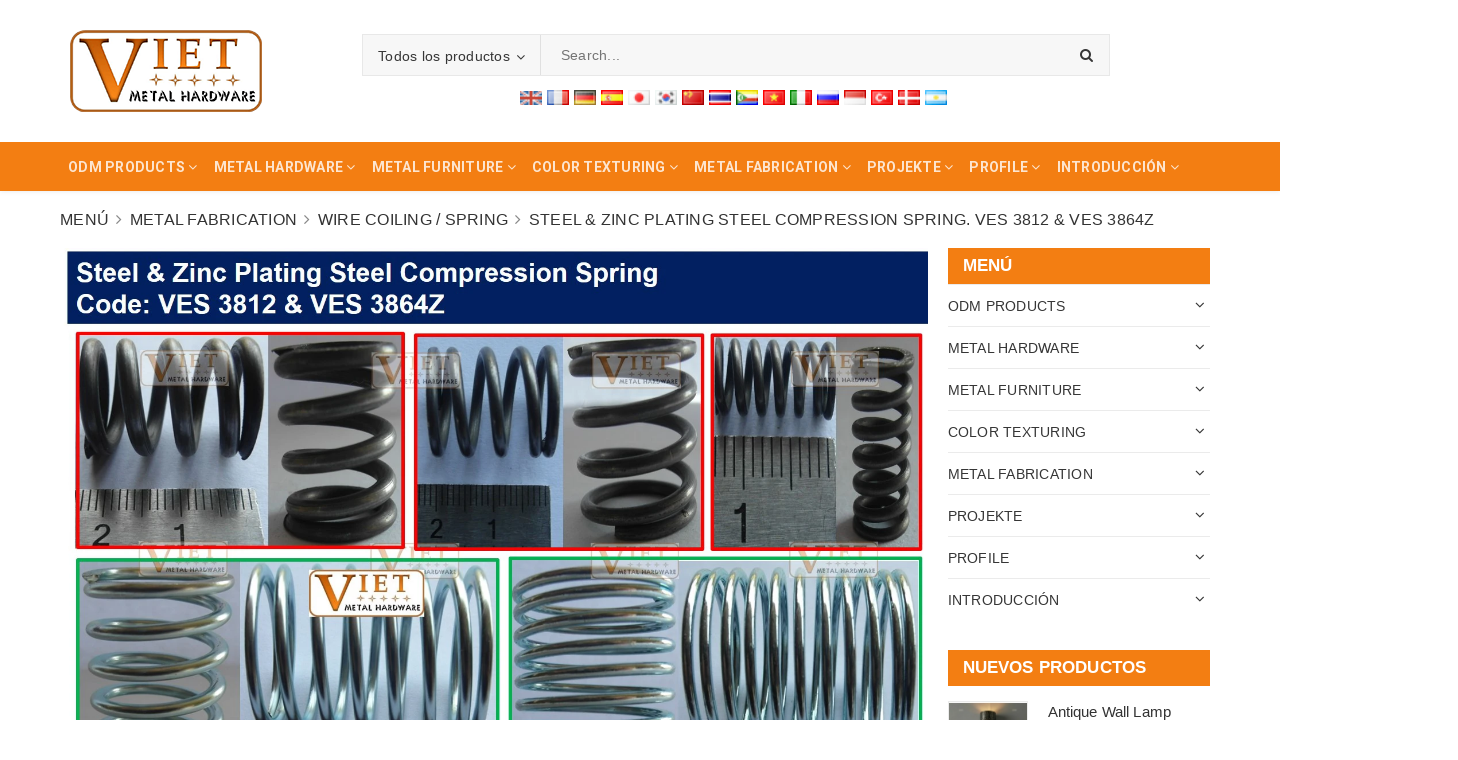

--- FILE ---
content_type: text/html; charset=utf-8
request_url: https://vietmetalhardware.com/steel-zinc-plating-steel-compression-spring-ves-3812-ves-3864z?aelang=es
body_size: 50043
content:
<!DOCTYPE html>
<html lang="vi">
	<head>
		<meta charset="UTF-8" />
		<meta name="viewport" content="width=device-width, initial-scale=1, maximum-scale=1">		 	
		<title>
			Steel & Zinc Plating Steel Compression Spring. VES 3812 & VES 3864Z
			
			
			 - VIETNAM METAL HARDWARE CO., LTD						
		</title>

		<!-- ================= Page description ================== -->
		<meta name="description" content="Steel & Zinc Plating Steel Compression Spring
Code: VES 3812 & VES 3864Z
USA / European Standard
Appication: Machinery, Aerospace, Automotive, High Tech, Military">
		<!-- ================= Meta ================== -->
		<meta name="keywords" content="Steel & Zinc Plating Steel Compression Spring. VES 3812 & VES 3864Z, Wire Coiling / Spring, Equipment, Spring, VIETNAM METAL HARDWARE CO., LTD, vietmetalhardware.com"/>
		<link rel="canonical" href="https://vietmetalhardware.com/steel-zinc-plating-steel-compression-spring-ves-3812-ves-3864z"/>
		<meta name='revisit-after' content='1 days' />
		<meta name="robots" content="noodp,index,follow" />
		<!-- ================= Favicon ================== -->
		
		<link rel="icon" href="//bizweb.dktcdn.net/100/364/428/themes/733601/assets/favicon.png?1762152210643" type="image/x-icon" />
		
		<!-- Facebook Open Graph meta tags -->
		

	<meta property="og:type" content="product">
	<meta property="og:title" content="Steel & Zinc Plating Steel Compression Spring. VES 3812 & VES 3864Z">
	
		<meta property="og:image" content="http://bizweb.dktcdn.net/thumb/grande/100/364/428/products/steel-zinc-plating-steel-compression-spring-ves-3812-ves-3864z.jpg?v=1611897443757">
		<meta property="og:image:secure_url" content="https://bizweb.dktcdn.net/thumb/grande/100/364/428/products/steel-zinc-plating-steel-compression-spring-ves-3812-ves-3864z.jpg?v=1611897443757">
	
	<meta property="og:price:amount" content="1.00">
	<meta property="og:price:currency" content="USD">

<meta property="og:description" content="Steel & Zinc Plating Steel Compression Spring
Code: VES 3812 & VES 3864Z
USA / European Standard
Appication: Machinery, Aerospace, Automotive, High Tech, Military">
<meta property="og:url" content="https://vietmetalhardware.com/steel-zinc-plating-steel-compression-spring-ves-3812-ves-3864z">
<meta property="og:site_name" content="VIETNAM METAL HARDWARE CO., LTD">		

		<!-- ================= Fonts ================== -->
		
		<link rel="stylesheet" href="https://cdn.linearicons.com/free/1.0.0/icon-font.min.css">
		<link href="https://fonts.googleapis.com/css?family=Roboto:300,300i,400,400i,500,500i,700,700i&amp;subset=vietnamese" rel="stylesheet">
		<link rel="stylesheet" href="//maxcdn.bootstrapcdn.com/font-awesome/4.5.0/css/font-awesome.min.css">
		<!-- Plugin CSS -->			
		<link href="//bizweb.dktcdn.net/100/364/428/themes/733601/assets/plugin.scss.css?1762152210643" rel="stylesheet" type="text/css" media="all" />
		
		<link href="//bizweb.dktcdn.net/100/364/428/themes/733601/assets/lightbox.css?1762152210643" rel="stylesheet" type="text/css" media="all" />
		
		<!-- Build Main CSS -->								

		<link href="//bizweb.dktcdn.net/100/364/428/themes/733601/assets/base.scss.css?1762152210643" rel="stylesheet" type="text/css" media="all" />		
		<style>
			body{
				background:#fff;
				
			}
			/*Home page*/
			
			
			
			.awe-section-1 {
				margin-bottom:0px;
				background-color:#ffffff;
			}
			
			
			
			.awe-section-2 {
				margin-bottom:0px;
				background-color:#f4f4f4;
			}
			
			
			
			.awe-section-3 {
				margin-bottom:0px;
				background-color:#ffffff;
			}
			
			
			
			.awe-section-4 {
				margin-bottom:0px;
				background-color:#f4f4f4;
			}
			
			
			
			.awe-section-5 {
				margin-bottom:0px;
				background-color:#ffffff;
			}
			
			
			
			.awe-section-6 {
				margin-bottom:0px;
				background-color:#f4f4f4;
			}
			
			
			
			.awe-section-7 {
				margin-bottom:0px;
				background-color:#ffffff;
			}
			
			
			
			.awe-section-8 {
				margin-bottom:0px;
				background-color:#ffffff;
			}
			
			
			
			.awe-section-9 {
				margin-bottom:0;
				background-color:#ffffff;
			}
			
			
			
			.awe-section-10 {
				margin-bottom:0px;
				background-color:#ffffff;
			}
			
			
			
			.awe-section-11 {
				margin-bottom:20px;
				background-color:#ffffff;
			}
			
			
			
			.awe-section-12 {
				margin-bottom:;
				background-color:#ffffff;
			}
			
			
			
			.awe-section-13 {
				margin-bottom:;
				background-color:#ffffff;
			}
			
			
			
			.awe-section-14 {
				margin-bottom:;
				background-color:#ffffff;
			}
			
			
			
			.awe-section-15 {
				margin-bottom:;
				background-color:#ffffff;
			}
			
		</style>
		<link href="//bizweb.dktcdn.net/100/364/428/themes/733601/assets/style.scss.css?1762152210643" rel="stylesheet" type="text/css" media="all" />				
		<link href="//bizweb.dktcdn.net/100/364/428/themes/733601/assets/module.scss.css?1762152210643" rel="stylesheet" type="text/css" media="all" />
		<link href="//bizweb.dktcdn.net/100/364/428/themes/733601/assets/responsive.scss.css?1762152210643" rel="stylesheet" type="text/css" media="all" />

		<!-- Theme Main CSS -->
		<link href="//bizweb.dktcdn.net/100/364/428/themes/733601/assets/bootstrap-theme.css?1762152210643" rel="stylesheet" type="text/css" media="all" />		
		<link href="//bizweb.dktcdn.net/100/364/428/themes/733601/assets/style-theme.scss.css?1762152210643" rel="stylesheet" type="text/css" media="all" />
		<link href="//bizweb.dktcdn.net/100/364/428/themes/733601/assets/responsive-update.scss.css?1762152210643" rel="stylesheet" type="text/css" media="all" />

		<link href="//bizweb.dktcdn.net/100/364/428/themes/733601/assets/edit.scss.css?1762152210643" rel="stylesheet" type="text/css" media="all" />
		<!-- Header JS -->	
		<script src="//bizweb.dktcdn.net/100/364/428/themes/733601/assets/jquery-2.2.3.min.js?1762152210643" type="text/javascript"></script> 
		<script>			
			var template = 'product';			 
		</script>
		<!-- Bizweb conter for header -->
		<script>
	var Bizweb = Bizweb || {};
	Bizweb.store = 'vietmetalhardware.mysapo.net';
	Bizweb.id = 364428;
	Bizweb.theme = {"id":733601,"name":"DuaLeo Phong Thủy","role":"main"};
	Bizweb.template = 'product';
	if(!Bizweb.fbEventId)  Bizweb.fbEventId = 'xxxxxxxx-xxxx-4xxx-yxxx-xxxxxxxxxxxx'.replace(/[xy]/g, function (c) {
	var r = Math.random() * 16 | 0, v = c == 'x' ? r : (r & 0x3 | 0x8);
				return v.toString(16);
			});		
</script>
<script>
	(function () {
		function asyncLoad() {
			var urls = ["https://google-shopping.sapoapps.vn/conversion-tracker/global-tag/3465.js?store=vietmetalhardware.mysapo.net","https://google-shopping.sapoapps.vn/conversion-tracker/event-tag/3465.js?store=vietmetalhardware.mysapo.net","//newproductreviews.sapoapps.vn/assets/js/productreviews.min.js?store=vietmetalhardware.mysapo.net"];
			for (var i = 0; i < urls.length; i++) {
				var s = document.createElement('script');
				s.type = 'text/javascript';
				s.async = true;
				s.src = urls[i];
				var x = document.getElementsByTagName('script')[0];
				x.parentNode.insertBefore(s, x);
			}
		};
		window.attachEvent ? window.attachEvent('onload', asyncLoad) : window.addEventListener('load', asyncLoad, false);
	})();
</script>


<script>
	window.BizwebAnalytics = window.BizwebAnalytics || {};
	window.BizwebAnalytics.meta = window.BizwebAnalytics.meta || {};
	window.BizwebAnalytics.meta.currency = 'USD';
	window.BizwebAnalytics.tracking_url = '/s';

	var meta = {};
	
	meta.product = {"id": 20563159, "vendor": "", "name": "Steel & Zinc Plating Steel Compression Spring. VES 3812 & VES 3864Z",
	"type": "", "price": 1 };
	
	
	for (var attr in meta) {
	window.BizwebAnalytics.meta[attr] = meta[attr];
	}
</script>

	
		<script src="/dist/js/stats.min.js?v=96f2ff2"></script>
	



<!-- Global site tag (gtag.js) - Google Analytics --> <script async src="https://www.googletagmanager.com/gtag/js?id=UA-164492816-1"></script> <script> window.dataLayer = window.dataLayer || []; function gtag(){dataLayer.push(arguments);} gtag('js', new Date()); gtag('config', 'UA-164492816-1'); </script>
<script>

	window.enabled_enhanced_ecommerce = false;

</script>

<script>

	try {
		
				gtag('event', 'view_item', {
					event_category: 'engagement',
					event_label: "Steel & Zinc Plating Steel Compression Spring. VES 3812 & VES 3864Z"
				});
		
	} catch(e) { console.error('UA script error', e);}
	

</script>






<script>
	var eventsListenerScript = document.createElement('script');
	eventsListenerScript.async = true;
	
	eventsListenerScript.src = "/dist/js/store_events_listener.min.js?v=1b795e9";
	
	document.getElementsByTagName('head')[0].appendChild(eventsListenerScript);
</script>





				

		<script>var ProductReviewsAppUtil=ProductReviewsAppUtil || {};ProductReviewsAppUtil.store={name: 'VIETNAM METAL HARDWARE CO., LTD'};</script>
		<style> body { -moz-user-select: none !important; -webkit-touch-callout: none !important; -webkit-user-select: none !important; -khtml-user-select: none !important; -moz-user-select: none !important; -ms-user-select: none !important; user-select: none !important; } </style>

		<script type='text/javascript'>
			//<![CDATA[
			// JavaScript Document
			var message="NoRightClicking"; function defeatIE() {if (document.all) {(message);return false;}} function defeatNS(e) {if (document.layers||(document.getElementById&&!document.all)) { if (e.which==2||e.which==3) {(message);return false;}}} if (document.layers) {document.captureEvents(Event.MOUSEDOWN);document.onmousedown=defeatNS;} else{document.onmouseup=defeatNS;document.oncontextmenu=defeatIE;} document.oncontextmenu=new Function("return false")
			//]]>
		</script>

		<style>
			.aaa .product-box-theme .price-box {
				display: block;
			}
			.aaa .bbb {
			display: none !important;
			}
		</style>

	</head>
	<body>		
		<!-- Main content -->

		<header class="header other-page">
	<div class="hidden topbar-mobile hidden-lg hidden-md text-center text-md-left">
		<div class="container">
			<i class="fa fa-mobile" style=" font-size: 20px; display: inline-block; position: relative; transform: translateY(2px); "></i> Hotline: 
			<span>
				
				<a href="tel:+84903060459">+84903060459</a>
						
			</span>
		</div>
	</div>
	<div class="hidden topbar hidden-sm hidden-xs">
		<div class="container">
			<div>
				<div class="row">
					<div class="col-sm-6 col-md-9 a-left">
						<ul class="list-inline f-left">
							
							
							<li>
								<p>Chào mừng quý khách đến với cửa hàng</p>
							</li>
							
						</ul>

					</div>
					<div class="col-sm-6 col-md-3">
						<div class="social-icons">
	
	<a title="Twitter" href="https://twitter.com/VMetalhardware"><i class="icon fa fa-twitter"></i></a>
	
	
	<a title="Facebook" href="https://www.facebook.com/profile.php?id=100063824329632"><i class="icon fa fa-facebook"></i></a>
	
	
	<a title="Pinterest" href="https://www.pinterest.com/VietMetalHardware/"><i class="icon fa fa-pinterest"></i></a>
	
	
	<a title="Google" href="https://share.google/8VaxvKTNLhXMUOo9t" rel="publisher"><i class="icon fa fa-google"></i></a>
		
	
	<a title="Instagram" href="https://www.instagram.com/viet.metalhardware/"><i class="icon fa fa-instagram"></i></a>
	
	
	
	<a title="YouTube" href="https://www.youtube.com/@vietmetalhardware3512"><i class="icon fa fa-youtube"></i></a>
	
	
	
	
</div>

						
					</div>
				</div>
			</div>
		</div>
	</div>
	<div class="container">
		<div class="header-content clearfix a-center">
			<div class="d-lg-flex align-items-center">
				<div class="logo inline-block">
					
					<a href="/" class="logo-wrapper ">					
						<img src="//bizweb.dktcdn.net/100/364/428/themes/733601/assets/logo.png?1762152210643" alt="logo ">					
					</a>
						
				</div>
				<div class="header-content-search hidden-xs hidden-sm">
					<div class="hidden-xs hidden-sm">
	<div class="header_search">
		<form class="input-group search-bar d-flex" action="/search" method="get" role="search">
			<div class="collection-selector">
				<div class="search_text">All Products</div>
				<div class="list_search">
					  
					
					<div class="search_item" data-coll-id="4282055" title="Hot Deep Galvanise">Hot Deep Galvanise</div>
					
					  
					
					<div class="search_item" data-coll-id="4282054" title="Stainless Steel Tank and Mix">Stainless Steel Tank and Mix</div>
					
					  
					
					<div class="search_item" data-coll-id="4282053" title="Australia Outdoor Garden">Australia Outdoor Garden</div>
					
					  
					
					<div class="search_item" data-coll-id="4267939" title="Brass Antique Furniture">Brass Antique Furniture</div>
					
					  
					
					<div class="search_item" data-coll-id="4267937" title="Living Style Antique">Living Style Antique</div>
					
					  
					
					<div class="search_item" data-coll-id="4255685" title="STARFISH POLISHED COLLECTION">STARFISH POLISHED COLLECTION</div>
					
					  
					
					<div class="search_item" data-coll-id="4248964" title="BAMBOO COLLECTION">BAMBOO COLLECTION</div>
					
					  
					
					<div class="search_item" data-coll-id="4248963" title="TIMELESS COLLECTION">TIMELESS COLLECTION</div>
					
					  
					
					<div class="search_item" data-coll-id="4244632" title="VMH - HANDLES">VMH - HANDLES</div>
					
					  
					
					<div class="search_item" data-coll-id="4233976" title="HOANG PHI - HAMMERED BRASS COLLECTION">HOANG PHI - HAMMERED BRASS COLLECTION</div>
					
					  
					
					<div class="search_item" data-coll-id="4226778" title="ODM MIRROR">ODM MIRROR</div>
					
					  
					
					<div class="search_item" data-coll-id="4154111" title="ODM PRODUCTS">ODM PRODUCTS</div>
					
					  
					
					<div class="search_item" data-coll-id="4105705" title="OTHER HARDWARE">OTHER HARDWARE</div>
					
					  
					
					<div class="search_item" data-coll-id="4097007" title="SHELVE">SHELVE</div>
					
					  
					
					<div class="search_item" data-coll-id="4097006" title="CHAIR">CHAIR</div>
					
					  
					
					<div class="search_item" data-coll-id="4097005" title="TABLE">TABLE</div>
					
					  
					
					<div class="search_item" data-coll-id="4097004" title="FURNITURE HARDWARE">FURNITURE HARDWARE</div>
					
					  
					
					<div class="search_item" data-coll-id="4097003" title="HANDLE / KNOB">HANDLE / KNOB</div>
					
					  
					
					<div class="search_item" data-coll-id="3149064" title="Marine Hardware">Marine Hardware</div>
					
					  
					
					<div class="search_item" data-coll-id="3138458" title="Textile Hardware">Textile Hardware</div>
					
					  
					
					<div class="search_item" data-coll-id="2934570" title="Anodizing">Anodizing</div>
					
					  
					
					<div class="search_item" data-coll-id="2934569" title="ElectroPlating">ElectroPlating</div>
					
					  
					
					<div class="search_item" data-coll-id="2934568" title="Electroless Plating">Electroless Plating</div>
					
					  
					
					<div class="search_item" data-coll-id="2934567" title="High Tech Plating / Treatment">High Tech Plating / Treatment</div>
					
					  
					
					<div class="search_item" data-coll-id="2735259" title="MOSAIC">MOSAIC</div>
					
					  
					
					<div class="search_item" data-coll-id="2600687" title="Wheel">Wheel</div>
					
					  
					
					<div class="search_item" data-coll-id="2600686" title="Pin / Ball">Pin / Ball</div>
					
					  
					
					<div class="search_item" data-coll-id="2600676" title="Medical">Medical</div>
					
					  
					
					<div class="search_item" data-coll-id="2600675" title="Military">Military</div>
					
					  
					
					<div class="search_item" data-coll-id="2600668" title="Hospitality">Hospitality</div>
					
					  
					
					<div class="search_item" data-coll-id="2600657" title="INDUSTRIES">INDUSTRIES</div>
					
					  
					
					<div class="search_item" data-coll-id="2600634" title="Tube Forming">Tube Forming</div>
					
					  
					
					<div class="search_item" data-coll-id="2600632" title="Wire Coiling / Spring">Wire Coiling / Spring</div>
					
					  
					
					<div class="search_item" data-coll-id="2600622" title="Handrail">Handrail</div>
					
					  
					
					<div class="search_item" data-coll-id="2600611" title="Window">Window</div>
					
					  
					
					<div class="search_item" data-coll-id="2583361" title="Wire Mesh">Wire Mesh</div>
					
					  
					
					<div class="search_item" data-coll-id="2274900" title="OTHER PRECISE PARTS">OTHER PRECISE PARTS</div>
					
					  
					
					<div class="search_item" data-coll-id="2274899" title="Electronic & Semiconductor">Electronic & Semiconductor</div>
					
					  
					
					<div class="search_item" data-coll-id="2274898" title="Oil & Gas">Oil & Gas</div>
					
					  
					
					<div class="search_item" data-coll-id="2274897" title="Aerospace">Aerospace</div>
					
					  
					
					<div class="search_item" data-coll-id="2274896" title="Equipment">Equipment</div>
					
					  
					
					<div class="search_item" data-coll-id="2274895" title="Automotive">Automotive</div>
					
					  
					
					<div class="search_item" data-coll-id="2274894" title="Sheet Cutting">Sheet Cutting</div>
					
					  
					
					<div class="search_item" data-coll-id="2274884" title="Spring">Spring</div>
					
					  
					
					<div class="search_item" data-coll-id="2274850" title="Villas & Apartment">Villas & Apartment</div>
					
					  
					
					<div class="search_item" data-coll-id="2274844" title="Door">Door</div>
					
					  
					
					<div class="search_item" data-coll-id="2274843" title="Bed">Bed</div>
					
					  
					
					<div class="search_item" data-coll-id="2274833" title="Lighting">Lighting</div>
					
					  
					
					<div class="search_item" data-coll-id="2274819" title="Moulding Extrusion / Strip">Moulding Extrusion / Strip</div>
					
					  
					
					<div class="search_item" data-coll-id="2246142" title="Marble / Granite Stone">Marble / Granite Stone</div>
					
					
					<div class="liner_search"></div>
					<div class="search_item active" data-coll-id="0">All Products</div>
				</div>
			</div>
			<input type="search" name="query" value="" placeholder="Search... " class="input-group-field st-default-search-input search-text" autocomplete="off">
			<span class="input-group-btn">
				<button class="btn icon-fallback-text">
					<i class="fa fa-search"></i>
				</button>
			</span>
		</form>
		<div id="box-lang"></div>
	</div>
</div> 
				</div>
				<div class="header-content-medium  hidden">
					<div class="top-cart-contain f-right ">
						<div class="mini-cart text-xs-center">
							<div class="heading-cart">
								<a class="icons" href="/cart">
									<div class="icon relative">
										<i class="fa fa-shopping-bag"></i>
										<span class="cartCount count_item_pr" id="cart-total">0</span>
									</div>
									
									<div class="right-content hidden-md hidden">
										<span class="label">Your Inquiry</span>
										(<span class="cartCount2">0</span>)
									</div>
									
								</a>
							</div>
							<div class="top-cart-content">
								<ul id="cart-sidebar" class="mini-products-list count_li">
									<li class="list-item">
										<ul></ul>
									</li>
									<li class="action">
										<ul>
											<li class="li-fix-1">
												<div class="top-subtotal">
													Tổng tiền thanh toán:
													<span class="price"></span>
												</div>
											</li>
											<li class="li-fix-2" style="">
												<div class="actions">
													<a href="/cart" class="btn btn-primary">
														<span>Your Inquiry</span>
													</a>
													<a href="/checkout" class="btn btn-checkout btn-gray">
														<span>Order</span>
													</a>
												</div>
											</li>
										</ul>
									</li>
								</ul>
							</div>
						</div>
					</div>
					<div class="header-acount">
						<a class="icons" href="/account">
							<i class="fa fa-user" aria-hidden="true"></i>
						</a>
						<div class="drop-down text-xs-left">
							<ul>
								
								
								<li><a href="/account/login" data-toggle="modal" data-target="#dangnhap">Log in</a></li>
								<li><a href="/account/register" data-toggle="modal" data-target="#dangky">Register</a></li>
								
								
							</ul>
						</div>
					</div>

				</div>
			</div>
		</div>

		<div class="menu-bar hidden-md hidden-lg">
			<img src="//bizweb.dktcdn.net/100/364/428/themes/733601/assets/menu-bar.png?1762152210643" alt="menu bar" />
		</div>
		<div class="icon-cart-mobile hidden f-left absolute" onclick="window.location.href='/cart'">
			<div class="icon relative">
				<i class="fa fa-shopping-bag"></i>
				<span class="cartCount count_item_pr">0</span>
			</div>
		</div>
		
		<div class="hidden-md hidden-lg">
		</div>
	</div>

	<nav>
	<div class="container">
		<div>
			<div class="row">
				
				<div class="col-lg-12 col-md-12 col-sm-12 col-xs-12 nav-menu-main hidden-sm hidden-xs width80">
					<ul class="nav nav-dt nav-left">
						

						
						
						
						
						
						<li class="nav-item ">
							<a href="/odm-products" class="nav-link" title="ODM PRODUCTS"><span>ODM PRODUCTS</span> <i class="fa fa-angle-down" data-toggle="dropdown"></i></a>			
										
							<ul class="dropdown-menu">
								
								
								<li class="nav-item-lv2">
									<a class="nav-link" href="/timeless-casted-plating-aluminium-collection" title="TIMELESS COLLECTION"><span>TIMELESS COLLECTION</span></a>
								</li>
								
								
								
								<li class="nav-item-lv2">
									<a class="nav-link" href="/living-style-antique" title="Living Style Antique"><span>Living Style Antique</span></a>
								</li>
								
								
								
								<li class="nav-item-lv2">
									<a class="nav-link" href="/australia-outdoor-garden" title="Australia Outdoor Garden"><span>Australia Outdoor Garden</span></a>
								</li>
								
								
								
								<li class="nav-item-lv2">
									<a class="nav-link" href="/starfish-polished-collection" title="STARFISH POLISHED COLLECTION"><span>STARFISH POLISHED COLLECTION</span></a>
								</li>
								
								
								
								<li class="nav-item-lv2">
									<a class="nav-link" href="/hoang-phi-hammered-brass-collection" title="HOANG PHI COLLECTION"><span>HOANG PHI COLLECTION</span></a>
								</li>
								
								
								
								<li class="nav-item-lv2">
									<a class="nav-link" href="/brass-antique-furniture" title="Brass Antique Furniture"><span>Brass Antique Furniture</span></a>
								</li>
								
								
								
								<li class="nav-item-lv2">
									<a class="nav-link" href="/bamboo-collection" title="BAMBOO COLLECTION"><span>BAMBOO COLLECTION</span></a>
								</li>
								
								
								
								<li class="nav-item-lv2">
									<a class="nav-link" href="/vmh-handles" title="VMH - Handles"><span>VMH - Handles</span></a>
								</li>
								
								
								
								<li class="nav-item-lv2">
									<a class="nav-link" href="/table" title="Table"><span>Table</span></a>
								</li>
								
								
								
								<li class="nav-item-lv2">
									<a class="nav-link" href="/chair-1" title="Chair"><span>Chair</span></a>
								</li>
								
								
								
								<li class="nav-item-lv2">
									<a class="nav-link" href="/shelve" title="Shelve"><span>Shelve</span></a>
								</li>
								
								
								
								<li class="nav-item-lv2">
									<a class="nav-link" href="/lighting" title="Lighting"><span>Lighting</span></a>
								</li>
								
								
								
								<li class="nav-item-lv2">
									<a class="nav-link" href="/odm-mirror" title="Mirror"><span>Mirror</span></a>
								</li>
								
								

							</ul>
							
						</li>
						
						

						
						
						
						
						
						<li class="nav-item ">
							<a href="/metal-hardware" class="nav-link" title="METAL HARDWARE"><span>METAL HARDWARE</span> <i class="fa fa-angle-down" data-toggle="dropdown"></i></a>			
										
							<ul class="dropdown-menu">
								
								
								<li class="nav-item-lv2">
									<a class="nav-link" href="/handle-pull" title="Handle / Pull"><span>Handle / Pull</span></a>
								</li>
								
								
								
								<li class="nav-item-lv2">
									<a class="nav-link" href="/knob" title="Knob"><span>Knob</span></a>
								</li>
								
								
								
								<li class="nav-item-lv2">
									<a class="nav-link" href="/feet-cap" title="Feet / Cap"><span>Feet / Cap</span></a>
								</li>
								
								
								
								<li class="nav-item-lv2">
									<a class="nav-link" href="/base-ring" title="Base / Ring"><span>Base / Ring</span></a>
								</li>
								
								
								
								<li class="nav-item-lv2">
									<a class="nav-link" href="/bracket-hook" title="Bracket / Hook"><span>Bracket / Hook</span></a>
								</li>
								
								
								
								<li class="nav-item-lv2">
									<a class="nav-link" href="/hinge" title="Hinge"><span>Hinge</span></a>
								</li>
								
								
								
								<li class="nav-item-lv2">
									<a class="nav-link" href="/moulding-extruded-bar" title="Moulding Extrusion / Strip"><span>Moulding Extrusion / Strip</span></a>
								</li>
								
								
								
								<li class="nav-item-lv2">
									<a class="nav-link" href="/wire-mesh" title="Wire Mesh"><span>Wire Mesh</span></a>
								</li>
								
								
								
								<li class="nav-item-lv2">
									<a class="nav-link" href="/wheel" title="Wheel"><span>Wheel</span></a>
								</li>
								
								
								
								<li class="nav-item-lv2">
									<a class="nav-link" href="/spring" title="Spring"><span>Spring</span></a>
								</li>
								
								
								
								<li class="nav-item-lv2">
									<a class="nav-link" href="/textile-hardware" title="Textile Hardware"><span>Textile Hardware</span></a>
								</li>
								
								
								
								<li class="nav-item-lv2">
									<a class="nav-link" href="/marine-hardware" title="Marine Hardware"><span>Marine Hardware</span></a>
								</li>
								
								
								
								<li class="nav-item-lv2">
									<a class="nav-link" href="/others" title="Supported Parts"><span>Supported Parts</span></a>
								</li>
								
								

							</ul>
							
						</li>
						
						

						
						
						
						
						
						<li class="nav-item ">
							<a href="/metal-furniture" class="nav-link" title="METAL FURNITURE"><span>METAL FURNITURE</span> <i class="fa fa-angle-down" data-toggle="dropdown"></i></a>			
										
							<ul class="dropdown-menu">
								
								
								<li class="nav-item-lv2">
									<a class="nav-link" href="/tables" title="Tables"><span>Tables</span></a>
								</li>
								
								
								
								<li class="nav-item-lv2">
									<a class="nav-link" href="/shelves" title="Shelves"><span>Shelves</span></a>
								</li>
								
								
								
								<li class="nav-item-lv2">
									<a class="nav-link" href="/chair" title="Chair"><span>Chair</span></a>
								</li>
								
								
								
								<li class="nav-item-lv2">
									<a class="nav-link" href="/cabinet-vanity" title="Cabinet & Vanity"><span>Cabinet & Vanity</span></a>
								</li>
								
								
								
								<li class="nav-item-lv2">
									<a class="nav-link" href="/mirror" title="Mirror"><span>Mirror</span></a>
								</li>
								
								
								
								<li class="nav-item-lv2">
									<a class="nav-link" href="/wall" title="Wall"><span>Wall</span></a>
								</li>
								
								
								
								<li class="nav-item-lv2">
									<a class="nav-link" href="/legs" title="Legs"><span>Legs</span></a>
								</li>
								
								
								
								<li class="nav-item-lv2">
									<a class="nav-link" href="/lighting-1" title="Lighting"><span>Lighting</span></a>
								</li>
								
								
								
								<li class="nav-item-lv2">
									<a class="nav-link" href="/bed" title="Bed"><span>Bed</span></a>
								</li>
								
								
								
								<li class="nav-item-lv2">
									<a class="nav-link" href="/door" title="Door"><span>Door</span></a>
								</li>
								
								
								
								<li class="nav-item-lv2">
									<a class="nav-link" href="/handrail" title="Handrail"><span>Handrail</span></a>
								</li>
								
								

							</ul>
							
						</li>
						
						

						
						
						
						
						
						<li class="nav-item ">
							<a href="/color-texturing" class="nav-link" title="COLOR TEXTURING"><span>COLOR TEXTURING</span> <i class="fa fa-angle-down" data-toggle="dropdown"></i></a>			
										
							<ul class="dropdown-menu">
								
								
								<li class="nav-item-lv2">
									<a class="nav-link" href="/icd-ionizing-chemical-deposition" title="ICD - Ionizing Chemical Deposition"><span>ICD - Ionizing Chemical Deposition</span></a>
								</li>
								
								
								
								<li class="nav-item-lv2">
									<a class="nav-link" href="/finish-on-brass" title="Finish on Brass"><span>Finish on Brass</span></a>
								</li>
								
								
								
								<li class="nav-item-lv2">
									<a class="nav-link" href="/pvd-physical-vapor-deposition" title="PVD - Physical Vapor Deposition"><span>PVD - Physical Vapor Deposition</span></a>
								</li>
								
								
								
								<li class="nav-item-lv2">
									<a class="nav-link" href="/finishing-on-aluminium" title="Finishing on Aluminium"><span>Finishing on Aluminium</span></a>
								</li>
								
								
								
								<li class="nav-item-lv2">
									<a class="nav-link" href="/mirror-satin-hairline" title="Mirror / Satin / Hairline SUS"><span>Mirror / Satin / Hairline SUS</span></a>
								</li>
								
								
								
								<li class="nav-item-lv2">
									<a class="nav-link" href="/nickel-chrome-plating-leafing" title="Nickel & Chrome Plating / Leafing"><span>Nickel & Chrome Plating / Leafing</span></a>
								</li>
								
								
								
								<li class="nav-item-lv2">
									<a class="nav-link" href="/powder-coating" title="Powder Coating"><span>Powder Coating</span></a>
								</li>
								
								
								
								<li class="nav-item-lv2">
									<a class="nav-link" href="/hot-deep-galvanise" title="Hot Deep Galvanise"><span>Hot Deep Galvanise</span></a>
								</li>
								
								
								
								<li class="nav-item-lv2">
									<a class="nav-link" href="/high-tech-plating-treatment" title="High Tech Plating / Treatment"><span>High Tech Plating / Treatment</span></a>
								</li>
								
								

							</ul>
							
						</li>
						
						

						
						
						
						
						
						<li class="nav-item ">
							<a href="/metal-fabrication" class="nav-link" title="METAL FABRICATION"><span>METAL FABRICATION</span> <i class="fa fa-angle-down" data-toggle="dropdown"></i></a>			
										
							<ul class="dropdown-menu">
								
								
								<li class="nav-item-lv2">
									<a class="nav-link" href="/stainless-steel-tank-and-mix" title="Stainless Steel Tank and Mix"><span>Stainless Steel Tank and Mix</span></a>
								</li>
								
								
								
								<li class="nav-item-lv2">
									<a class="nav-link" href="/cnc-machining" title="CNC Machining"><span>CNC Machining</span></a>
								</li>
								
								
								
								<li class="nav-item-lv2">
									<a class="nav-link" href="/tube-forming" title="Tube Forming"><span>Tube Forming</span></a>
								</li>
								
								
								
								<li class="nav-item-lv2">
									<a class="nav-link" href="/sheet-cutting" title="Sheet Cutting"><span>Sheet Cutting</span></a>
								</li>
								
								
								
								<li class="nav-item-lv2">
									<a class="nav-link" href="/wire-coiling-spring" title="Wire Coiling & Spring"><span>Wire Coiling & Spring</span></a>
								</li>
								
								

							</ul>
							
						</li>
						
						

						
						
						
						
						
						<li class="nav-item ">
							<a href="/projects" class="nav-link" title="Projects"><span>Projects</span> <i class="fa fa-angle-down" data-toggle="dropdown"></i></a>			
										
							<ul class="dropdown-menu">
								
								
								<li class="nav-item-lv2">
									<a class="nav-link" href="/fashion-jewelry-shop" title="Fashion & Jewelry Shop"><span>Fashion & Jewelry Shop</span></a>
								</li>
								
								
								
								<li class="nav-item-lv2">
									<a class="nav-link" href="/hotel" title="Hotel"><span>Hotel</span></a>
								</li>
								
								
								
								<li class="nav-item-lv2">
									<a class="nav-link" href="/resort" title="Resort"><span>Resort</span></a>
								</li>
								
								
								
								<li class="nav-item-lv2">
									<a class="nav-link" href="/villas-apartment" title="Villas & Apartment"><span>Villas & Apartment</span></a>
								</li>
								
								
								
								<li class="nav-item-lv2">
									<a class="nav-link" href="/airport" title="Airport"><span>Airport</span></a>
								</li>
								
								

							</ul>
							
						</li>
						
						

						
						
						
						
						
						<li class="nav-item ">
							<a href="/production-process" class="nav-link" title="PROFILE"><span>PROFILE</span> <i class="fa fa-angle-down" data-toggle="dropdown"></i></a>			
										
							<ul class="dropdown-menu">
								
								
								<li class="nav-item-lv2">
									<a class="nav-link" href="/catalogue-2025" title="CATALOGUE 2025"><span>CATALOGUE 2025</span></a>
								</li>
								
								

							</ul>
							
						</li>
						
						

						
						
						
						
						
						<li class="nav-item ">
							<a href="/about-us" class="nav-link" title="ABOUT US"><span>ABOUT US</span> <i class="fa fa-angle-down" data-toggle="dropdown"></i></a>			
										
							<ul class="dropdown-menu">
								
								
								<li class="nav-item-lv2">
									<a class="nav-link" href="/high-tech-plating-treatment" title="High Tech Plating / Treatment"><span>High Tech Plating / Treatment</span></a>
								</li>
								
								
								
								<li class="dropdown-submenu nav-item-lv2">
									<a class="nav-link" href="/r-d" title="R & D"><span>R & D</span> <i class="fa fa-angle-right"></i></a>

									<ul class="dropdown-menu">
																
										<li class="nav-item-lv3">
											<a class="nav-link" href="/metal-furniture-1" title="MetalFurniture"><span>MetalFurniture</span></a>
										</li>						
																
										<li class="nav-item-lv3">
											<a class="nav-link" href="/aerospace-automotive-manufacturing" title="Aerospace / Automotive / Military"><span>Aerospace / Automotive / Military</span></a>
										</li>						
																
										<li class="nav-item-lv3">
											<a class="nav-link" href="/nano-micro-manufacturing" title="Nano / Micro Manufacturing"><span>Nano / Micro Manufacturing</span></a>
										</li>						
																
										<li class="nav-item-lv3">
											<a class="nav-link" href="/publication-conference-patent" title="Publication / Conference / Patent"><span>Publication / Conference / Patent</span></a>
										</li>						
																
										<li class="nav-item-lv3">
											<a class="nav-link" href="/advanced-manufacturing-training" title="Advanced Manufacturing Training"><span>Advanced Manufacturing Training</span></a>
										</li>						
										
									</ul>                      
								</li>
								
								
								
								<li class="dropdown-submenu nav-item-lv2">
									<a class="nav-link" href="/quality-certificate" title="Quality Certificate"><span>Quality Certificate</span> <i class="fa fa-angle-right"></i></a>

									<ul class="dropdown-menu">
																
										<li class="nav-item-lv3">
											<a class="nav-link" href="/iso-9227-2017" title="BS EN ISO 9227:2017 Corrosion tests in artificial atmospheres"><span>BS EN ISO 9227:2017 Corrosion tests in artificial atmospheres</span></a>
										</li>						
																
										<li class="nav-item-lv3">
											<a class="nav-link" href="/astm-d3359-17" title="ASTM D3359-17"><span>ASTM D3359-17</span></a>
										</li>						
										
									</ul>                      
								</li>
								
								
								
								<li class="nav-item-lv2">
									<a class="nav-link" href="/market" title="Market & Exhibition Support"><span>Market & Exhibition Support</span></a>
								</li>
								
								
								
								<li class="nav-item-lv2">
									<a class="nav-link" href="/news" title="News"><span>News</span></a>
								</li>
								
								

							</ul>
							
						</li>
						
						
					</ul>	


				</div>
				<div class="col-md-3 header-contact hidden">
					
					<ul class="d-flex ">	
						
						<li class="clearfix">
							<i class="fa fa-clock-o" aria-hidden="true"></i>
							<span>08:00 - 17:00</span>
						</li>	 						
						<li class="clearfix">
							<i class="block_icon fa fa-phone"></i>
							<a href="tel:0903060459">0903060459</a>
						</li>
					</ul>
					
				</div>
			</div>
		</div>
		<div class="hidden-lg hidden-md menu-offcanvas">
			<div class="head-menu clearfix">
				<ul class="list-inline">					
					<li class="li-search">
						<div class="hidden-lg hidden-md">
							<div class="header_search search_form margin-top-30">
								<form class="input-group search-bar search_form" action="/search" method="get" role="search">		
									<input type="search" name="query" value="" placeholder="Search..." class="input-group-field st-default-search-input search-text" autocomplete="off">
									<span class="input-group-btn">
										<button class="btn icon-fallback-text">
											<i class="fa fa-search"></i>
										</button>
									</span>
								</form>
							</div>
						</div>					

					</li>
				</ul>
				<div class="menuclose"><i class="fa fa-close"></i></div>
			</div>
			<ul id="nav-mobile" class="nav hidden-md hidden-lg">
				<li class="h3">
					MENU
				</li>

				


				
				<li class="nav-item ">
					<a href="/odm-products" class="nav-link"><span>ODM PRODUCTS</span> <i class="fa faa fa-angle-right"></i></a>

					<ul class="dropdown-menu">
						
						
						<li class="nav-item-lv2">
							<a class="nav-link" href="/timeless-casted-plating-aluminium-collection"><span>TIMELESS COLLECTION</span></a>
						</li>
						
						
						
						<li class="nav-item-lv2">
							<a class="nav-link" href="/living-style-antique"><span>Living Style Antique</span></a>
						</li>
						
						
						
						<li class="nav-item-lv2">
							<a class="nav-link" href="/australia-outdoor-garden"><span>Australia Outdoor Garden</span></a>
						</li>
						
						
						
						<li class="nav-item-lv2">
							<a class="nav-link" href="/starfish-polished-collection"><span>STARFISH POLISHED COLLECTION</span></a>
						</li>
						
						
						
						<li class="nav-item-lv2">
							<a class="nav-link" href="/hoang-phi-hammered-brass-collection"><span>HOANG PHI COLLECTION</span></a>
						</li>
						
						
						
						<li class="nav-item-lv2">
							<a class="nav-link" href="/brass-antique-furniture"><span>Brass Antique Furniture</span></a>
						</li>
						
						
						
						<li class="nav-item-lv2">
							<a class="nav-link" href="/bamboo-collection"><span>BAMBOO COLLECTION</span></a>
						</li>
						
						
						
						<li class="nav-item-lv2">
							<a class="nav-link" href="/vmh-handles"><span>VMH - Handles</span></a>
						</li>
						
						
						
						<li class="nav-item-lv2">
							<a class="nav-link" href="/table"><span>Table</span></a>
						</li>
						
						
						
						<li class="nav-item-lv2">
							<a class="nav-link" href="/chair-1"><span>Chair</span></a>
						</li>
						
						
						
						<li class="nav-item-lv2">
							<a class="nav-link" href="/shelve"><span>Shelve</span></a>
						</li>
						
						
						
						<li class="nav-item-lv2">
							<a class="nav-link" href="/lighting"><span>Lighting</span></a>
						</li>
						
						
						
						<li class="nav-item-lv2">
							<a class="nav-link" href="/odm-mirror"><span>Mirror</span></a>
						</li>
						
						
					</ul>
				</li>
				
				


				
				<li class="nav-item ">
					<a href="/metal-hardware" class="nav-link"><span>METAL HARDWARE</span> <i class="fa faa fa-angle-right"></i></a>

					<ul class="dropdown-menu">
						
						
						<li class="nav-item-lv2">
							<a class="nav-link" href="/handle-pull"><span>Handle / Pull</span></a>
						</li>
						
						
						
						<li class="nav-item-lv2">
							<a class="nav-link" href="/knob"><span>Knob</span></a>
						</li>
						
						
						
						<li class="nav-item-lv2">
							<a class="nav-link" href="/feet-cap"><span>Feet / Cap</span></a>
						</li>
						
						
						
						<li class="nav-item-lv2">
							<a class="nav-link" href="/base-ring"><span>Base / Ring</span></a>
						</li>
						
						
						
						<li class="nav-item-lv2">
							<a class="nav-link" href="/bracket-hook"><span>Bracket / Hook</span></a>
						</li>
						
						
						
						<li class="nav-item-lv2">
							<a class="nav-link" href="/hinge"><span>Hinge</span></a>
						</li>
						
						
						
						<li class="nav-item-lv2">
							<a class="nav-link" href="/moulding-extruded-bar"><span>Moulding Extrusion / Strip</span></a>
						</li>
						
						
						
						<li class="nav-item-lv2">
							<a class="nav-link" href="/wire-mesh"><span>Wire Mesh</span></a>
						</li>
						
						
						
						<li class="nav-item-lv2">
							<a class="nav-link" href="/wheel"><span>Wheel</span></a>
						</li>
						
						
						
						<li class="nav-item-lv2">
							<a class="nav-link" href="/spring"><span>Spring</span></a>
						</li>
						
						
						
						<li class="nav-item-lv2">
							<a class="nav-link" href="/textile-hardware"><span>Textile Hardware</span></a>
						</li>
						
						
						
						<li class="nav-item-lv2">
							<a class="nav-link" href="/marine-hardware"><span>Marine Hardware</span></a>
						</li>
						
						
						
						<li class="nav-item-lv2">
							<a class="nav-link" href="/others"><span>Supported Parts</span></a>
						</li>
						
						
					</ul>
				</li>
				
				


				
				<li class="nav-item ">
					<a href="/metal-furniture" class="nav-link"><span>METAL FURNITURE</span> <i class="fa faa fa-angle-right"></i></a>

					<ul class="dropdown-menu">
						
						
						<li class="nav-item-lv2">
							<a class="nav-link" href="/tables"><span>Tables</span></a>
						</li>
						
						
						
						<li class="nav-item-lv2">
							<a class="nav-link" href="/shelves"><span>Shelves</span></a>
						</li>
						
						
						
						<li class="nav-item-lv2">
							<a class="nav-link" href="/chair"><span>Chair</span></a>
						</li>
						
						
						
						<li class="nav-item-lv2">
							<a class="nav-link" href="/cabinet-vanity"><span>Cabinet & Vanity</span></a>
						</li>
						
						
						
						<li class="nav-item-lv2">
							<a class="nav-link" href="/mirror"><span>Mirror</span></a>
						</li>
						
						
						
						<li class="nav-item-lv2">
							<a class="nav-link" href="/wall"><span>Wall</span></a>
						</li>
						
						
						
						<li class="nav-item-lv2">
							<a class="nav-link" href="/legs"><span>Legs</span></a>
						</li>
						
						
						
						<li class="nav-item-lv2">
							<a class="nav-link" href="/lighting-1"><span>Lighting</span></a>
						</li>
						
						
						
						<li class="nav-item-lv2">
							<a class="nav-link" href="/bed"><span>Bed</span></a>
						</li>
						
						
						
						<li class="nav-item-lv2">
							<a class="nav-link" href="/door"><span>Door</span></a>
						</li>
						
						
						
						<li class="nav-item-lv2">
							<a class="nav-link" href="/handrail"><span>Handrail</span></a>
						</li>
						
						
					</ul>
				</li>
				
				


				
				<li class="nav-item ">
					<a href="/color-texturing" class="nav-link"><span>COLOR TEXTURING</span> <i class="fa faa fa-angle-right"></i></a>

					<ul class="dropdown-menu">
						
						
						<li class="nav-item-lv2">
							<a class="nav-link" href="/icd-ionizing-chemical-deposition"><span>ICD - Ionizing Chemical Deposition</span></a>
						</li>
						
						
						
						<li class="nav-item-lv2">
							<a class="nav-link" href="/finish-on-brass"><span>Finish on Brass</span></a>
						</li>
						
						
						
						<li class="nav-item-lv2">
							<a class="nav-link" href="/pvd-physical-vapor-deposition"><span>PVD - Physical Vapor Deposition</span></a>
						</li>
						
						
						
						<li class="nav-item-lv2">
							<a class="nav-link" href="/finishing-on-aluminium"><span>Finishing on Aluminium</span></a>
						</li>
						
						
						
						<li class="nav-item-lv2">
							<a class="nav-link" href="/mirror-satin-hairline"><span>Mirror / Satin / Hairline SUS</span></a>
						</li>
						
						
						
						<li class="nav-item-lv2">
							<a class="nav-link" href="/nickel-chrome-plating-leafing"><span>Nickel & Chrome Plating / Leafing</span></a>
						</li>
						
						
						
						<li class="nav-item-lv2">
							<a class="nav-link" href="/powder-coating"><span>Powder Coating</span></a>
						</li>
						
						
						
						<li class="nav-item-lv2">
							<a class="nav-link" href="/hot-deep-galvanise"><span>Hot Deep Galvanise</span></a>
						</li>
						
						
						
						<li class="nav-item-lv2">
							<a class="nav-link" href="/high-tech-plating-treatment"><span>High Tech Plating / Treatment</span></a>
						</li>
						
						
					</ul>
				</li>
				
				


				
				<li class="nav-item ">
					<a href="/metal-fabrication" class="nav-link"><span>METAL FABRICATION</span> <i class="fa faa fa-angle-right"></i></a>

					<ul class="dropdown-menu">
						
						
						<li class="nav-item-lv2">
							<a class="nav-link" href="/stainless-steel-tank-and-mix"><span>Stainless Steel Tank and Mix</span></a>
						</li>
						
						
						
						<li class="nav-item-lv2">
							<a class="nav-link" href="/cnc-machining"><span>CNC Machining</span></a>
						</li>
						
						
						
						<li class="nav-item-lv2">
							<a class="nav-link" href="/tube-forming"><span>Tube Forming</span></a>
						</li>
						
						
						
						<li class="nav-item-lv2">
							<a class="nav-link" href="/sheet-cutting"><span>Sheet Cutting</span></a>
						</li>
						
						
						
						<li class="nav-item-lv2">
							<a class="nav-link" href="/wire-coiling-spring"><span>Wire Coiling & Spring</span></a>
						</li>
						
						
					</ul>
				</li>
				
				


				
				<li class="nav-item ">
					<a href="/projects" class="nav-link"><span>Projects</span> <i class="fa faa fa-angle-right"></i></a>

					<ul class="dropdown-menu">
						
						
						<li class="nav-item-lv2">
							<a class="nav-link" href="/fashion-jewelry-shop"><span>Fashion & Jewelry Shop</span></a>
						</li>
						
						
						
						<li class="nav-item-lv2">
							<a class="nav-link" href="/hotel"><span>Hotel</span></a>
						</li>
						
						
						
						<li class="nav-item-lv2">
							<a class="nav-link" href="/resort"><span>Resort</span></a>
						</li>
						
						
						
						<li class="nav-item-lv2">
							<a class="nav-link" href="/villas-apartment"><span>Villas & Apartment</span></a>
						</li>
						
						
						
						<li class="nav-item-lv2">
							<a class="nav-link" href="/airport"><span>Airport</span></a>
						</li>
						
						
					</ul>
				</li>
				
				


				
				<li class="nav-item ">
					<a href="/production-process" class="nav-link"><span>PROFILE</span> <i class="fa faa fa-angle-right"></i></a>

					<ul class="dropdown-menu">
						
						
						<li class="nav-item-lv2">
							<a class="nav-link" href="/catalogue-2025"><span>CATALOGUE 2025</span></a>
						</li>
						
						
					</ul>
				</li>
				
				


				
				<li class="nav-item ">
					<a href="/about-us" class="nav-link"><span>ABOUT US</span> <i class="fa faa fa-angle-right"></i></a>

					<ul class="dropdown-menu">
						
						
						<li class="nav-item-lv2">
							<a class="nav-link" href="/high-tech-plating-treatment"><span>High Tech Plating / Treatment</span></a>
						</li>
						
						
						
						<li class="dropdown-submenu nav-item-lv2">
							<a class="nav-link" href="/r-d"><span>R & D</span> <i class="fa faa fa-angle-right"></i></a>

							<ul class="dropdown-menu">
														
								<li class="nav-item-lv3">
									<a class="nav-link" href="/metal-furniture-1"><span>MetalFurniture</span></a>
								</li>						
														
								<li class="nav-item-lv3">
									<a class="nav-link" href="/aerospace-automotive-manufacturing"><span>Aerospace / Automotive / Military</span></a>
								</li>						
														
								<li class="nav-item-lv3">
									<a class="nav-link" href="/nano-micro-manufacturing"><span>Nano / Micro Manufacturing</span></a>
								</li>						
														
								<li class="nav-item-lv3">
									<a class="nav-link" href="/publication-conference-patent"><span>Publication / Conference / Patent</span></a>
								</li>						
														
								<li class="nav-item-lv3">
									<a class="nav-link" href="/advanced-manufacturing-training"><span>Advanced Manufacturing Training</span></a>
								</li>						
								
							</ul>                      
						</li>
						
						
						
						<li class="dropdown-submenu nav-item-lv2">
							<a class="nav-link" href="/quality-certificate"><span>Quality Certificate</span> <i class="fa faa fa-angle-right"></i></a>

							<ul class="dropdown-menu">
														
								<li class="nav-item-lv3">
									<a class="nav-link" href="/iso-9227-2017"><span>BS EN ISO 9227:2017 Corrosion tests in artificial atmospheres</span></a>
								</li>						
														
								<li class="nav-item-lv3">
									<a class="nav-link" href="/astm-d3359-17"><span>ASTM D3359-17</span></a>
								</li>						
								
							</ul>                      
						</li>
						
						
						
						<li class="nav-item-lv2">
							<a class="nav-link" href="/market"><span>Market & Exhibition Support</span></a>
						</li>
						
						
						
						<li class="nav-item-lv2">
							<a class="nav-link" href="/news"><span>News</span></a>
						</li>
						
						
					</ul>
				</li>
				
				

			</ul>
		</div>
	</div>
</nav>
</header>		
		




<section class="bread_crumb py-4">
	<div class="container">
		<div class="row">
			<div class="col-xs-12">

				<ul class="breadcrumb" itemscope itemtype="https://schema.org/BreadcrumbList">					
					<li class="home" itemprop="itemListElement" itemscope itemtype="https://schema.org/ListItem">
						<a itemprop="item" href="/" title="Trang chủ">
							<span itemprop="name">Menu</span>
							<meta itemprop="position" content="1" />
						</a>
						<span> <i class="fa fa-angle-right"></i> </span>
					</li>


					
					
					

					
					


					<li itemprop="itemListElement" itemscope itemtype="https://schema.org/ListItem">
						<a itemprop="item" href="/metal-fabrication" title="METAL FABRICATION">
							<span itemprop="name">METAL FABRICATION</span>
							<meta itemprop="position" content="2" />
						</a>
						<span> <i class="fa fa-angle-right"></i> </span>
					</li>
					
					<li itemprop="itemListElement" itemscope itemtype="https://schema.org/ListItem">
						<a itemprop="item" href="/wire-coiling-spring" title="Wire Coiling / Spring">
							<span itemprop="name">Wire Coiling / Spring</span>
							<meta itemprop="position" content="3" />
						</a>
						<span> <i class="fa fa-angle-right"></i> </span>
					</li>
					
					<li itemprop="itemListElement" itemscope itemtype="https://schema.org/ListItem">
						<a itemprop="item" href="/steel-zinc-plating-steel-compression-spring-ves-3812-ves-3864z" title="Steel & Zinc Plating Steel Compression Spring. VES 3812 & VES 3864Z">
							<span itemprop="name">Steel &amp; Zinc Plating Steel Compression Spring. VES 3812 &amp; VES 3864Z</span>
							<meta itemprop="position" content="4" />
						</a>
						<span> <i class="fa fa-angle-right"></i> </span>
					</li>


				</ul>
			</div>
		</div>
	</div>
</section>
<script>
	$("title:contains('Giỏ hàng')").html("Inquiry");
	$("strong:contains('Giỏ hàng')").html("Inquiry");
</script>


<section class="product " >

	<div class="container">
		<div class="row">

			<div class=" col-lg-9 ">
				<div class="details-product">
					<div class="row">
						<div class="col-xs-12 col-sm-12 col-md-12">
							<div class="large-image">

								
								
								
								<a href="https://bizweb.dktcdn.net/100/364/428/products/steel-zinc-plating-steel-compression-spring-ves-3812-ves-3864z.jpg?v=1611897443757" class="large_image_url checkurl" data-rel="prettyPhoto[product-gallery]">
									<img id="zoom_01" src="https://bizweb.dktcdn.net/100/364/428/products/steel-zinc-plating-steel-compression-spring-ves-3812-ves-3864z.jpg?v=1611897443757" alt="Steel & Zinc Plating Steel Compression Spring. VES 3812 & VES 3864Z">
								</a>
								<div class="offset_nop hidden">
									
									
									
									
									<div class="item">
										<a class="check_data_img" href="https://bizweb.dktcdn.net/100/364/428/products/steel-zinc-plating-steel-compression-spring-ves-3812-ves-3864z.jpg?v=1611897443757" data-image="https://bizweb.dktcdn.net/100/364/428/products/steel-zinc-plating-steel-compression-spring-ves-3812-ves-3864z.jpg?v=1611897443757" data-zoom-image="https://bizweb.dktcdn.net/100/364/428/products/steel-zinc-plating-steel-compression-spring-ves-3812-ves-3864z.jpg?v=1611897443757" data-rel="prettyPhoto[product-gallery]">
										</a>
									</div>
									
								</div>
							</div>
							
						</div>
						<div class="col-xs-12 col-sm-12 col-md-12 details-pro">
							<h1 class="title-head">Steel & Zinc Plating Steel Compression Spring. VES 3812 & VES 3864Z</h1>
							
							<div class="hidden price-box clearfix">
								
								<div class="special-price"><span class="price product-price" >$1.00</span> </div> <!-- Giá -->
								
							</div>
							
							<div class="rte">
								
								<p style="text-align:left"><span style="text-align:left;"><span style="unicode-bidi:embed;"><span style="word-break:break-all;"><span style="font-size:9.0pt;"><span style="font-family:&quot;맑은 고딕&quot;;"><span style="color:black;"><span style="font-weight:bold;">Steel &amp; Zinc Plating Steel Compression Spring </span></span></span></span></span></span></span></p>
<p><span style="text-align:left;"><span style="unicode-bidi:embed;"><span style="word-break:break-all;"><span style="font-size:9.0pt;"><span style="font-family:&quot;맑은 고딕&quot;;"><span style="color:black;"><span style="font-weight:bold;">Code: VES 3812 &amp; VES 3864Z</span></span></span></span></span></span></span></p>
<p><span style="font-size:12px;"><b>USA / European Standard </b></span></p>
<p><span style="font-size:12px;"><b><font color="#000000" face="맑은 고딕">Appication:&nbsp;</font>Machinery, Aerospace, Automotive, High Tech, Military</b></span></p>
								
							</div>

							


						</div>
					</div>
					

				</div>
			</div>
			

			<aside class="dqdt-sidebar sidebar right left-content col-lg-3 ">
					
<aside class="aside-item sidebar-category collection-category">
	<div class="aside-title">
		<h2 class="title-head margin-top-0"><span>Menu</span></h2>
	</div>
	<div class="aside-content">
		<nav class="nav-category navbar-toggleable-md">
			<ul class="nav navbar-pills">
				
				
				<li class="nav-item">
					<i class="fa fa-arrow-circle-right" aria-hidden="true"></i>
					<a href="/odm-products" class="nav-link">ODM PRODUCTS</a>
					<i class="fa fa-angle-down" ></i>
					<ul class="dropdown-menu">
						
						
						<li class="nav-item">
							
							<a class="nav-link" href="/timeless-casted-plating-aluminium-collection">TIMELESS COLLECTION</a>
						</li>
						
						
						
						<li class="nav-item">
							
							<a class="nav-link" href="/living-style-antique">Living Style Antique</a>
						</li>
						
						
						
						<li class="nav-item">
							
							<a class="nav-link" href="/australia-outdoor-garden">Australia Outdoor Garden</a>
						</li>
						
						
						
						<li class="nav-item">
							
							<a class="nav-link" href="/starfish-polished-collection">STARFISH POLISHED COLLECTION</a>
						</li>
						
						
						
						<li class="nav-item">
							
							<a class="nav-link" href="/hoang-phi-hammered-brass-collection">HOANG PHI COLLECTION</a>
						</li>
						
						
						
						<li class="nav-item">
							
							<a class="nav-link" href="/brass-antique-furniture">Brass Antique Furniture</a>
						</li>
						
						
						
						<li class="nav-item">
							
							<a class="nav-link" href="/bamboo-collection">BAMBOO COLLECTION</a>
						</li>
						
						
						
						<li class="nav-item">
							
							<a class="nav-link" href="/vmh-handles">VMH - Handles</a>
						</li>
						
						
						
						<li class="nav-item">
							
							<a class="nav-link" href="/table">Table</a>
						</li>
						
						
						
						<li class="nav-item">
							
							<a class="nav-link" href="/chair-1">Chair</a>
						</li>
						
						
						
						<li class="nav-item">
							
							<a class="nav-link" href="/shelve">Shelve</a>
						</li>
						
						
						
						<li class="nav-item">
							
							<a class="nav-link" href="/lighting">Lighting</a>
						</li>
						
						
						
						<li class="nav-item">
							
							<a class="nav-link" href="/odm-mirror">Mirror</a>
						</li>
						
						
					</ul>
				</li>
				
				
				
				<li class="nav-item">
					<i class="fa fa-arrow-circle-right" aria-hidden="true"></i>
					<a href="/metal-hardware" class="nav-link">METAL HARDWARE</a>
					<i class="fa fa-angle-down" ></i>
					<ul class="dropdown-menu">
						
						
						<li class="nav-item">
							
							<a class="nav-link" href="/handle-pull">Handle / Pull</a>
						</li>
						
						
						
						<li class="nav-item">
							
							<a class="nav-link" href="/knob">Knob</a>
						</li>
						
						
						
						<li class="nav-item">
							
							<a class="nav-link" href="/feet-cap">Feet / Cap</a>
						</li>
						
						
						
						<li class="nav-item">
							
							<a class="nav-link" href="/base-ring">Base / Ring</a>
						</li>
						
						
						
						<li class="nav-item">
							
							<a class="nav-link" href="/bracket-hook">Bracket / Hook</a>
						</li>
						
						
						
						<li class="nav-item">
							
							<a class="nav-link" href="/hinge">Hinge</a>
						</li>
						
						
						
						<li class="nav-item">
							
							<a class="nav-link" href="/moulding-extruded-bar">Moulding Extrusion / Strip</a>
						</li>
						
						
						
						<li class="nav-item">
							
							<a class="nav-link" href="/wire-mesh">Wire Mesh</a>
						</li>
						
						
						
						<li class="nav-item">
							
							<a class="nav-link" href="/wheel">Wheel</a>
						</li>
						
						
						
						<li class="nav-item">
							
							<a class="nav-link" href="/spring">Spring</a>
						</li>
						
						
						
						<li class="nav-item">
							
							<a class="nav-link" href="/textile-hardware">Textile Hardware</a>
						</li>
						
						
						
						<li class="nav-item">
							
							<a class="nav-link" href="/marine-hardware">Marine Hardware</a>
						</li>
						
						
						
						<li class="nav-item">
							
							<a class="nav-link" href="/others">Supported Parts</a>
						</li>
						
						
					</ul>
				</li>
				
				
				
				<li class="nav-item">
					<i class="fa fa-arrow-circle-right" aria-hidden="true"></i>
					<a href="/metal-furniture" class="nav-link">METAL FURNITURE</a>
					<i class="fa fa-angle-down" ></i>
					<ul class="dropdown-menu">
						
						
						<li class="nav-item">
							
							<a class="nav-link" href="/tables">Tables</a>
						</li>
						
						
						
						<li class="nav-item">
							
							<a class="nav-link" href="/shelves">Shelves</a>
						</li>
						
						
						
						<li class="nav-item">
							
							<a class="nav-link" href="/chair">Chair</a>
						</li>
						
						
						
						<li class="nav-item">
							
							<a class="nav-link" href="/cabinet-vanity">Cabinet & Vanity</a>
						</li>
						
						
						
						<li class="nav-item">
							
							<a class="nav-link" href="/mirror">Mirror</a>
						</li>
						
						
						
						<li class="nav-item">
							
							<a class="nav-link" href="/wall">Wall</a>
						</li>
						
						
						
						<li class="nav-item">
							
							<a class="nav-link" href="/legs">Legs</a>
						</li>
						
						
						
						<li class="nav-item">
							
							<a class="nav-link" href="/lighting-1">Lighting</a>
						</li>
						
						
						
						<li class="nav-item">
							
							<a class="nav-link" href="/bed">Bed</a>
						</li>
						
						
						
						<li class="nav-item">
							
							<a class="nav-link" href="/door">Door</a>
						</li>
						
						
						
						<li class="nav-item">
							
							<a class="nav-link" href="/handrail">Handrail</a>
						</li>
						
						
					</ul>
				</li>
				
				
				
				<li class="nav-item">
					<i class="fa fa-arrow-circle-right" aria-hidden="true"></i>
					<a href="/color-texturing" class="nav-link">COLOR TEXTURING</a>
					<i class="fa fa-angle-down" ></i>
					<ul class="dropdown-menu">
						
						
						<li class="nav-item">
							
							<a class="nav-link" href="/icd-ionizing-chemical-deposition">ICD - Ionizing Chemical Deposition</a>
						</li>
						
						
						
						<li class="nav-item">
							
							<a class="nav-link" href="/finish-on-brass">Finish on Brass</a>
						</li>
						
						
						
						<li class="nav-item">
							
							<a class="nav-link" href="/pvd-physical-vapor-deposition">PVD - Physical Vapor Deposition</a>
						</li>
						
						
						
						<li class="nav-item">
							
							<a class="nav-link" href="/finishing-on-aluminium">Finishing on Aluminium</a>
						</li>
						
						
						
						<li class="nav-item">
							
							<a class="nav-link" href="/mirror-satin-hairline">Mirror / Satin / Hairline SUS</a>
						</li>
						
						
						
						<li class="nav-item">
							
							<a class="nav-link" href="/nickel-chrome-plating-leafing">Nickel & Chrome Plating / Leafing</a>
						</li>
						
						
						
						<li class="nav-item">
							
							<a class="nav-link" href="/powder-coating">Powder Coating</a>
						</li>
						
						
						
						<li class="nav-item">
							
							<a class="nav-link" href="/hot-deep-galvanise">Hot Deep Galvanise</a>
						</li>
						
						
						
						<li class="nav-item">
							
							<a class="nav-link" href="/high-tech-plating-treatment">High Tech Plating / Treatment</a>
						</li>
						
						
					</ul>
				</li>
				
				
				
				<li class="nav-item">
					<i class="fa fa-arrow-circle-right" aria-hidden="true"></i>
					<a href="/metal-fabrication" class="nav-link">METAL FABRICATION</a>
					<i class="fa fa-angle-down" ></i>
					<ul class="dropdown-menu">
						
						
						<li class="nav-item">
							
							<a class="nav-link" href="/stainless-steel-tank-and-mix">Stainless Steel Tank and Mix</a>
						</li>
						
						
						
						<li class="nav-item">
							
							<a class="nav-link" href="/cnc-machining">CNC Machining</a>
						</li>
						
						
						
						<li class="nav-item">
							
							<a class="nav-link" href="/tube-forming">Tube Forming</a>
						</li>
						
						
						
						<li class="nav-item">
							
							<a class="nav-link" href="/sheet-cutting">Sheet Cutting</a>
						</li>
						
						
						
						<li class="nav-item">
							
							<a class="nav-link" href="/wire-coiling-spring">Wire Coiling & Spring</a>
						</li>
						
						
					</ul>
				</li>
				
				
				
				<li class="nav-item">
					<i class="fa fa-arrow-circle-right" aria-hidden="true"></i>
					<a href="/projects" class="nav-link">Projects</a>
					<i class="fa fa-angle-down" ></i>
					<ul class="dropdown-menu">
						
						
						<li class="nav-item">
							
							<a class="nav-link" href="/fashion-jewelry-shop">Fashion & Jewelry Shop</a>
						</li>
						
						
						
						<li class="nav-item">
							
							<a class="nav-link" href="/hotel">Hotel</a>
						</li>
						
						
						
						<li class="nav-item">
							
							<a class="nav-link" href="/resort">Resort</a>
						</li>
						
						
						
						<li class="nav-item">
							
							<a class="nav-link" href="/villas-apartment">Villas & Apartment</a>
						</li>
						
						
						
						<li class="nav-item">
							
							<a class="nav-link" href="/airport">Airport</a>
						</li>
						
						
					</ul>
				</li>
				
				
				
				<li class="nav-item">
					<i class="fa fa-arrow-circle-right" aria-hidden="true"></i>
					<a href="/production-process" class="nav-link">PROFILE</a>
					<i class="fa fa-angle-down" ></i>
					<ul class="dropdown-menu">
						
						
						<li class="nav-item">
							
							<a class="nav-link" href="/catalogue-2025">CATALOGUE 2025</a>
						</li>
						
						
					</ul>
				</li>
				
				
				
				<li class="nav-item">
					<i class="fa fa-arrow-circle-right" aria-hidden="true"></i>
					<a href="/about-us" class="nav-link">ABOUT US</a>
					<i class="fa fa-angle-down" ></i>
					<ul class="dropdown-menu">
						
						
						<li class="nav-item">
							
							<a class="nav-link" href="/high-tech-plating-treatment">High Tech Plating / Treatment</a>
						</li>
						
						
						
						<li class="dropdown-submenu nav-item">
							
							<a class="nav-link" href="/r-d">R & D</a>
							<i class="fa fa-angle-down" ></i>
							<ul class="dropdown-menu">
								
								
								<li class="nav-item">
									
									<a class="nav-link" href="/metal-furniture-1">MetalFurniture</a>
								</li>
								
								
								
								<li class="nav-item">
									
									<a class="nav-link" href="/aerospace-automotive-manufacturing">Aerospace / Automotive / Military</a>
								</li>
								
								
								
								<li class="nav-item">
									
									<a class="nav-link" href="/nano-micro-manufacturing">Nano / Micro Manufacturing</a>
								</li>
								
								
								
								<li class="nav-item">
									
									<a class="nav-link" href="/publication-conference-patent">Publication / Conference / Patent</a>
								</li>
								
								
								
								<li class="nav-item">
									
									<a class="nav-link" href="/advanced-manufacturing-training">Advanced Manufacturing Training</a>
								</li>
								
								
							</ul>                      
						</li>
						
						
						
						<li class="dropdown-submenu nav-item">
							
							<a class="nav-link" href="/quality-certificate">Quality Certificate</a>
							<i class="fa fa-angle-down" ></i>
							<ul class="dropdown-menu">
								
								
								<li class="nav-item">
									
									<a class="nav-link" href="/iso-9227-2017">BS EN ISO 9227:2017 Corrosion tests in artificial atmospheres</a>
								</li>
								
								
								
								<li class="nav-item">
									
									<a class="nav-link" href="/astm-d3359-17">ASTM D3359-17</a>
								</li>
								
								
							</ul>                      
						</li>
						
						
						
						<li class="nav-item">
							
							<a class="nav-link" href="/market">Market & Exhibition Support</a>
						</li>
						
						
						
						<li class="nav-item">
							
							<a class="nav-link" href="/news">News</a>
						</li>
						
						
					</ul>
				</li>
				
				
			</ul>
		</nav>
	</div>
</aside>


	


<div class="aside-item aside-mini-list-product mb-5">
	<div >
		<div class="aside-title">
			<h2 class="title-head">
				<a href="/collections/all" title="NEW PRODUCTS">NEW PRODUCTS</a>
			</h2>
		</div>
		<div class="aside-content related-product">
			<div class="product-mini-lists">											
				<div class="products">					
					 					
					<div class="row row-noGutter">						
						<div class="col-sm-12">
							



















<div class="product-mini-item clearfix  ">
	<div class="product-img relative">
		<a href="/antique-wall-lamp">


			

			
			
			<img src="//bizweb.dktcdn.net/100/364/428/themes/733601/assets/rolling.svg?1762152210643"  data-lazyload="//bizweb.dktcdn.net/thumb/compact/100/364/428/products/antique-wall-lamp-1.jpg?v=1766670841057" alt="Antique Wall Lamp">
			
		</a>

	</div>

	<div class="product-info">

		<h3><a href="/antique-wall-lamp" title="Antique Wall Lamp" class="product-name">Antique Wall Lamp</a></h3>

		<div class="price-box hidden">
			

			
								  <span class="special-price">
			<span class="price product-price">Liên hệ </span>
			</span> <!-- Hết hàng -->
		
		

	</div>

</div>
</div>																
						</div>
					</div>
					 					
					<div class="row row-noGutter">						
						<div class="col-sm-12">
							



















<div class="product-mini-item clearfix  ">
	<div class="product-img relative">
		<a href="/antique-style-living-chandelier">


			

			
			
			<img src="//bizweb.dktcdn.net/100/364/428/themes/733601/assets/rolling.svg?1762152210643"  data-lazyload="//bizweb.dktcdn.net/thumb/compact/100/364/428/products/antique-style-living-chandelier.jpg?v=1766669976870" alt="Antique Style Living Chandelier">
			
		</a>

	</div>

	<div class="product-info">

		<h3><a href="/antique-style-living-chandelier" title="Antique Style Living Chandelier" class="product-name">Antique Style Living Chandelier</a></h3>

		<div class="price-box hidden">
			

			
								  <span class="special-price">
			<span class="price product-price">Liên hệ </span>
			</span> <!-- Hết hàng -->
		
		

	</div>

</div>
</div>																
						</div>
					</div>
					 					
					<div class="row row-noGutter">						
						<div class="col-sm-12">
							



















<div class="product-mini-item clearfix  ">
	<div class="product-img relative">
		<a href="/small-antique-decorative-shelf">


			

			
			
			<img src="//bizweb.dktcdn.net/100/364/428/themes/733601/assets/rolling.svg?1762152210643"  data-lazyload="//bizweb.dktcdn.net/thumb/compact/100/364/428/products/small-antique-decorative-shelf.jpg?v=1766668417613" alt="Small Antique Decorative Shelf">
			
		</a>

	</div>

	<div class="product-info">

		<h3><a href="/small-antique-decorative-shelf" title="Small Antique Decorative Shelf" class="product-name">Small Antique Decorative Shelf</a></h3>

		<div class="price-box hidden">
			

			
								  <span class="special-price">
			<span class="price product-price">Liên hệ </span>
			</span> <!-- Hết hàng -->
		
		

	</div>

</div>
</div>																
						</div>
					</div>
					 					
					<div class="row row-noGutter">						
						<div class="col-sm-12">
							



















<div class="product-mini-item clearfix  ">
	<div class="product-img relative">
		<a href="/small-antique-living-sofa">


			

			
			
			<img src="//bizweb.dktcdn.net/100/364/428/themes/733601/assets/rolling.svg?1762152210643"  data-lazyload="//bizweb.dktcdn.net/thumb/compact/100/364/428/products/small-antique-living-sofa-1.jpg?v=1766668219340" alt="Small Antique Living Sofa">
			
		</a>

	</div>

	<div class="product-info">

		<h3><a href="/small-antique-living-sofa" title="Small Antique Living Sofa" class="product-name">Small Antique Living Sofa</a></h3>

		<div class="price-box hidden">
			

			
								  <span class="special-price">
			<span class="price product-price">Liên hệ </span>
			</span> <!-- Hết hàng -->
		
		

	</div>

</div>
</div>																
						</div>
					</div>
						
					
				</div><!-- /.products -->
				
			</div>
		</div>
	</div>
</div>
			
			</aside>

			<div id="open-filters" class="open-filters hidden-lg">
				<i class="fa fa-align-right"></i>
				<span>Filter</span>
			</div>
			

		</div>
	</div>

		
	
	
	
						
					
	<section class="section featured-product wow fadeInUp mb-4">
		<div class="container">
			<div>
				<div class="title">
					<h2 class="margin-bottom-20"><a href="/wire-coiling-spring" title="ALL RELATED PRODUCTS">ALL RELATED PRODUCTS</a></h2>			
				</div>
				<div class="owl-carousel home-owl-carousel upsell-product custom-carousel owl-theme outer-top-xs" data-lgg-items="5" data-lg-items='4' data-md-items='4' data-sm-items='3' data-xs-items="2" data-xss-items="2" data-nav="true">
					

					
					
					<div class="item item-carousel">
						
						




 




		   
		   
		   





<div class="product-box product-box-theme">
	<form action="/cart/add" method="post" class="variants margin-bottom-0" data-id="product-actions-20481586" enctype="multipart/form-data">
		<div class="product-thumbnail">	
			<a href="/custom-made-metal-spring-steel-stainless-steel-brass" title="CUSTOM-MADE METAL SPRING (Steel, Stainless Steel, Brass)">
				<img src="//bizweb.dktcdn.net/thumb/medium/100/364/428/products/vmh-custom-made-metal-spring-steel-stainless-steel-brass.jpg?v=1611159544560" alt="CUSTOM-MADE METAL SPRING (Steel, Stainless Steel, Brass)">
			</a>
			
			
			
			
			
		</div>
		
		<div class="product-info">
			<h3 class="product-name line-clamp"><a href="/custom-made-metal-spring-steel-stainless-steel-brass" title="CUSTOM-MADE METAL SPRING (Steel, Stainless Steel, Brass)">CUSTOM-MADE METAL SPRING (Steel, Stainless Steel, Brass)</a></h3>
			<div class="bizweb-product-reviews-badge" data-id="20481586"></div>
			
			
			<div class="price-box clearfix">
				<div class="special-price">
					<span class="price product-price">$1.00</span>
				</div>											
			</div>
			
			
			
			<div class="">
				
				<input type="hidden" name="variantId" value="41100754" />
				<button class="btn-buy btn-cart btn btn-primary   left-to add_to_cart" data-toggle="tooltip" title="+ Get a Quote">
					+ Get a Quote				
				</button>
				
			</div>
			

		</div>
	</form>

</div>
						


					

					
					
						




 




		   
		   
		   





<div class="product-box product-box-theme">
	<form action="/cart/add" method="post" class="variants margin-bottom-0" data-id="product-actions-22759623" enctype="multipart/form-data">
		<div class="product-thumbnail">	
			<a href="/wire-mesh-vmh-243-1" title="Wire Mesh, VMH 243">
				<img src="//bizweb.dktcdn.net/thumb/medium/100/364/428/products/wire-mesh-vmh-243-1-copy-a383421b-c775-43cf-afc4-e2af74a72b40.jpg?v=1629711115350" alt="Wire Mesh, VMH 243">
			</a>
			
			
			
			
			
		</div>
		
		<div class="product-info">
			<h3 class="product-name line-clamp"><a href="/wire-mesh-vmh-243-1" title="Wire Mesh, VMH 243">Wire Mesh, VMH 243</a></h3>
			<div class="bizweb-product-reviews-badge" data-id="22759623"></div>
			
			
			<div class="price-box clearfix">
				<div class="special-price">
					<span class="price product-price">$1.00</span>
				</div>											
			</div>
			
			
			
			<div class="">
				
				<input type="hidden" name="variantId" value="50448821" />
				<button class="btn-buy btn-cart btn btn-primary   left-to add_to_cart" data-toggle="tooltip" title="+ Get a Quote">
					+ Get a Quote				
				</button>
				
			</div>
			

		</div>
	</form>

</div>
						

					</div>
					


					

					
					
					<div class="item item-carousel">
						
						




 




		   
		   
		   





<div class="product-box product-box-theme">
	<form action="/cart/add" method="post" class="variants margin-bottom-0" data-id="product-actions-20495985" enctype="multipart/form-data">
		<div class="product-thumbnail">	
			<a href="/custom-made-stainless-steel-spring-wire-form-vs12105-vs12106" title="Stainless Steel Spring, Wire Form. VS12105, VS12106">
				<img src="//bizweb.dktcdn.net/thumb/medium/100/364/428/products/custom-made-stainless-steel-spring-wire-form-vs12105-vs12106.jpg?v=1611209475950" alt="Stainless Steel Spring, Wire Form. VS12105, VS12106">
			</a>
			
			
			
			
			
		</div>
		
		<div class="product-info">
			<h3 class="product-name line-clamp"><a href="/custom-made-stainless-steel-spring-wire-form-vs12105-vs12106" title="Stainless Steel Spring, Wire Form. VS12105, VS12106">Stainless Steel Spring, Wire Form. VS12105, VS12106</a></h3>
			<div class="bizweb-product-reviews-badge" data-id="20495985"></div>
			
			
			<div class="price-box clearfix">
				<div class="special-price">
					<span class="price product-price">$1.00</span>
				</div>											
			</div>
			
			
			
			<div class="">
				
				<input type="hidden" name="variantId" value="41193372" />
				<button class="btn-buy btn-cart btn btn-primary   left-to add_to_cart" data-toggle="tooltip" title="+ Get a Quote">
					+ Get a Quote				
				</button>
				
			</div>
			

		</div>
	</form>

</div>
						


					

					
					
						




 




		   
		   
		   





<div class="product-box product-box-theme">
	<form action="/cart/add" method="post" class="variants margin-bottom-0" data-id="product-actions-20493385" enctype="multipart/form-data">
		<div class="product-thumbnail">	
			<a href="/custom-made-stainless-steel-spring-wire-form-vs12101" title="Stainless Steel Spring, Wire Form. VS12101">
				<img src="//bizweb.dktcdn.net/thumb/medium/100/364/428/products/custom-made-stainless-steel-spring-wire-form-vs12101.jpg?v=1611161658913" alt="Stainless Steel Spring, Wire Form. VS12101">
			</a>
			
			
			
			
			
		</div>
		
		<div class="product-info">
			<h3 class="product-name line-clamp"><a href="/custom-made-stainless-steel-spring-wire-form-vs12101" title="Stainless Steel Spring, Wire Form. VS12101">Stainless Steel Spring, Wire Form. VS12101</a></h3>
			<div class="bizweb-product-reviews-badge" data-id="20493385"></div>
			
			
			<div class="price-box clearfix">
				<div class="special-price">
					<span class="price product-price">$1.00</span>
				</div>											
			</div>
			
			
			
			<div class="">
				
				<input type="hidden" name="variantId" value="41175727" />
				<button class="btn-buy btn-cart btn btn-primary   left-to add_to_cart" data-toggle="tooltip" title="+ Get a Quote">
					+ Get a Quote				
				</button>
				
			</div>
			

		</div>
	</form>

</div>
						

					</div>
					


					

					
					
					<div class="item item-carousel">
						
						




 




		   
		   
		   





<div class="product-box product-box-theme">
	<form action="/cart/add" method="post" class="variants margin-bottom-0" data-id="product-actions-20498208" enctype="multipart/form-data">
		<div class="product-thumbnail">	
			<a href="/stainless-steel-spring-wire-form-vs12116" title="Stainless Steel Spring, Wire Form. VS12116">
				<img src="//bizweb.dktcdn.net/thumb/medium/100/364/428/products/custom-made-stainless-steel-spring-wire-form-vs12116.jpg?v=1611222120997" alt="Stainless Steel Spring, Wire Form. VS12116">
			</a>
			
			
			
			
			
		</div>
		
		<div class="product-info">
			<h3 class="product-name line-clamp"><a href="/stainless-steel-spring-wire-form-vs12116" title="Stainless Steel Spring, Wire Form. VS12116">Stainless Steel Spring, Wire Form. VS12116</a></h3>
			<div class="bizweb-product-reviews-badge" data-id="20498208"></div>
			
			
			<div class="price-box clearfix">
				<div class="special-price">
					<span class="price product-price">$1.00</span>
				</div>											
			</div>
			
			
			
			<div class="">
				
				<input type="hidden" name="variantId" value="41202065" />
				<button class="btn-buy btn-cart btn btn-primary   left-to add_to_cart" data-toggle="tooltip" title="+ Get a Quote">
					+ Get a Quote				
				</button>
				
			</div>
			

		</div>
	</form>

</div>
						


					

					
					
						




 




		   
		   
		   





<div class="product-box product-box-theme">
	<form action="/cart/add" method="post" class="variants margin-bottom-0" data-id="product-actions-20493394" enctype="multipart/form-data">
		<div class="product-thumbnail">	
			<a href="/custom-made-stainless-steel-spring-wire-form-vs12102" title="Stainless Steel Spring, Wire Form. VS12103">
				<img src="//bizweb.dktcdn.net/thumb/medium/100/364/428/products/custom-made-stainless-steel-spring-wire-form-vs12103.jpg?v=1611204395927" alt="Stainless Steel Spring, Wire Form. VS12103">
			</a>
			
			
			
			
			
		</div>
		
		<div class="product-info">
			<h3 class="product-name line-clamp"><a href="/custom-made-stainless-steel-spring-wire-form-vs12102" title="Stainless Steel Spring, Wire Form. VS12103">Stainless Steel Spring, Wire Form. VS12103</a></h3>
			<div class="bizweb-product-reviews-badge" data-id="20493394"></div>
			
			
			<div class="price-box clearfix">
				<div class="special-price">
					<span class="price product-price">$1.00</span>
				</div>											
			</div>
			
			
			
			<div class="">
				
				<input type="hidden" name="variantId" value="41175736" />
				<button class="btn-buy btn-cart btn btn-primary   left-to add_to_cart" data-toggle="tooltip" title="+ Get a Quote">
					+ Get a Quote				
				</button>
				
			</div>
			

		</div>
	</form>

</div>
						

					</div>
					


					

					
					
					<div class="item item-carousel">
						
						




 




		   
		   
		   





<div class="product-box product-box-theme">
	<form action="/cart/add" method="post" class="variants margin-bottom-0" data-id="product-actions-20547941" enctype="multipart/form-data">
		<div class="product-thumbnail">	
			<a href="/stainless-steel-conical-spring-vs-7210" title="Stainless Steel Conical Spring VS 7210">
				<img src="//bizweb.dktcdn.net/thumb/medium/100/364/428/products/stainless-steel-conical-spring-vs-7210.jpg?v=1611736914150" alt="Stainless Steel Conical Spring VS 7210">
			</a>
			
			
			
			
			
		</div>
		
		<div class="product-info">
			<h3 class="product-name line-clamp"><a href="/stainless-steel-conical-spring-vs-7210" title="Stainless Steel Conical Spring VS 7210">Stainless Steel Conical Spring VS 7210</a></h3>
			<div class="bizweb-product-reviews-badge" data-id="20547941"></div>
			
			
			<div class="price-box clearfix">
				<div class="special-price">
					<span class="price product-price">$1.00</span>
				</div>											
			</div>
			
			
			
			<div class="">
				
				<input type="hidden" name="variantId" value="41411736" />
				<button class="btn-buy btn-cart btn btn-primary   left-to add_to_cart" data-toggle="tooltip" title="+ Get a Quote">
					+ Get a Quote				
				</button>
				
			</div>
			

		</div>
	</form>

</div>
						


					

					
					
						




 




		   
		   
		   





<div class="product-box product-box-theme">
	<form action="/cart/add" method="post" class="variants margin-bottom-0" data-id="product-actions-20547216" enctype="multipart/form-data">
		<div class="product-thumbnail">	
			<a href="/stainless-steel-spring-wire-form-vs12118-vs12119-vs12120" title="Stainless Steel Spring, Wire Form. VS12118, VS12119, VS12120">
				<img src="//bizweb.dktcdn.net/thumb/medium/100/364/428/products/custom-made-stainless-steel-spring-wire-form-vs12118-vs12119-vs12120.jpg?v=1611734275857" alt="Stainless Steel Spring, Wire Form. VS12118, VS12119, VS12120">
			</a>
			
			
			
			
			
		</div>
		
		<div class="product-info">
			<h3 class="product-name line-clamp"><a href="/stainless-steel-spring-wire-form-vs12118-vs12119-vs12120" title="Stainless Steel Spring, Wire Form. VS12118, VS12119, VS12120">Stainless Steel Spring, Wire Form. VS12118, VS12119, VS12120</a></h3>
			<div class="bizweb-product-reviews-badge" data-id="20547216"></div>
			
			
			<div class="price-box clearfix">
				<div class="special-price">
					<span class="price product-price">$1.00</span>
				</div>											
			</div>
			
			
			
			<div class="">
				
				<input type="hidden" name="variantId" value="41410604" />
				<button class="btn-buy btn-cart btn btn-primary   left-to add_to_cart" data-toggle="tooltip" title="+ Get a Quote">
					+ Get a Quote				
				</button>
				
			</div>
			

		</div>
	</form>

</div>
						

					</div>
					


					

					
					
					<div class="item item-carousel">
						
						




 




		   
		   
		   





<div class="product-box product-box-theme">
	<form action="/cart/add" method="post" class="variants margin-bottom-0" data-id="product-actions-20495575" enctype="multipart/form-data">
		<div class="product-thumbnail">	
			<a href="/custom-made-stainless-steel-spring-wire-form-vs12104" title="Stainless Steel Spring, Wire Form. VS12104">
				<img src="//bizweb.dktcdn.net/thumb/medium/100/364/428/products/custom-made-stainless-steel-spring-wire-form-vs12104.jpg?v=1611204430337" alt="Stainless Steel Spring, Wire Form. VS12104">
			</a>
			
			
			
			
			
		</div>
		
		<div class="product-info">
			<h3 class="product-name line-clamp"><a href="/custom-made-stainless-steel-spring-wire-form-vs12104" title="Stainless Steel Spring, Wire Form. VS12104">Stainless Steel Spring, Wire Form. VS12104</a></h3>
			<div class="bizweb-product-reviews-badge" data-id="20495575"></div>
			
			
			<div class="price-box clearfix">
				<div class="special-price">
					<span class="price product-price">$1.00</span>
				</div>											
			</div>
			
			
			
			<div class="">
				
				<input type="hidden" name="variantId" value="41192418" />
				<button class="btn-buy btn-cart btn btn-primary   left-to add_to_cart" data-toggle="tooltip" title="+ Get a Quote">
					+ Get a Quote				
				</button>
				
			</div>
			

		</div>
	</form>

</div>
						


					

					
					
						




 




		   
		   
		   





<div class="product-box product-box-theme">
	<form action="/cart/add" method="post" class="variants margin-bottom-0" data-id="product-actions-20563159" enctype="multipart/form-data">
		<div class="product-thumbnail">	
			<a href="/steel-zinc-plating-steel-compression-spring-ves-3812-ves-3864z" title="Steel & Zinc Plating Steel Compression Spring. VES 3812 & VES 3864Z">
				<img src="//bizweb.dktcdn.net/thumb/medium/100/364/428/products/steel-zinc-plating-steel-compression-spring-ves-3812-ves-3864z.jpg?v=1611897443757" alt="Steel & Zinc Plating Steel Compression Spring. VES 3812 & VES 3864Z">
			</a>
			
			
			
			
			
		</div>
		
		<div class="product-info">
			<h3 class="product-name line-clamp"><a href="/steel-zinc-plating-steel-compression-spring-ves-3812-ves-3864z" title="Steel & Zinc Plating Steel Compression Spring. VES 3812 & VES 3864Z">Steel & Zinc Plating Steel Compression Spring. VES 3812 & VES 3864Z</a></h3>
			<div class="bizweb-product-reviews-badge" data-id="20563159"></div>
			
			
			<div class="price-box clearfix">
				<div class="special-price">
					<span class="price product-price">$1.00</span>
				</div>											
			</div>
			
			
			
			<div class="">
				
				<input type="hidden" name="variantId" value="41450002" />
				<button class="btn-buy btn-cart btn btn-primary   left-to add_to_cart" data-toggle="tooltip" title="+ Get a Quote">
					+ Get a Quote				
				</button>
				
			</div>
			

		</div>
	</form>

</div>
						

					</div>
					


					

					
					
					<div class="item item-carousel">
						
						




 




		   
		   
		   





<div class="product-box product-box-theme">
	<form action="/cart/add" method="post" class="variants margin-bottom-0" data-id="product-actions-20498157" enctype="multipart/form-data">
		<div class="product-thumbnail">	
			<a href="/stainless-steel-spring-wire-form-vs12114" title="Stainless Steel Spring, Wire Form. VS12114">
				<img src="//bizweb.dktcdn.net/thumb/medium/100/364/428/products/custom-made-stainless-steel-spring-wire-form-vs12114.jpg?v=1611221834003" alt="Stainless Steel Spring, Wire Form. VS12114">
			</a>
			
			
			
			
			
		</div>
		
		<div class="product-info">
			<h3 class="product-name line-clamp"><a href="/stainless-steel-spring-wire-form-vs12114" title="Stainless Steel Spring, Wire Form. VS12114">Stainless Steel Spring, Wire Form. VS12114</a></h3>
			<div class="bizweb-product-reviews-badge" data-id="20498157"></div>
			
			
			<div class="price-box clearfix">
				<div class="special-price">
					<span class="price product-price">$1.00</span>
				</div>											
			</div>
			
			
			
			<div class="">
				
				<input type="hidden" name="variantId" value="41201948" />
				<button class="btn-buy btn-cart btn btn-primary   left-to add_to_cart" data-toggle="tooltip" title="+ Get a Quote">
					+ Get a Quote				
				</button>
				
			</div>
			

		</div>
	</form>

</div>
						


					

					
					
						




 




		   
		   
		   





<div class="product-box product-box-theme">
	<form action="/cart/add" method="post" class="variants margin-bottom-0" data-id="product-actions-20563155" enctype="multipart/form-data">
		<div class="product-thumbnail">	
			<a href="/stainless-steel-compression-spring-vcs-3606" title="Stainless Steel Compression Spring. VCS 3606">
				<img src="//bizweb.dktcdn.net/thumb/medium/100/364/428/products/stainless-steel-compression-spring-vcs-3606.jpg?v=1611897339077" alt="Stainless Steel Compression Spring. VCS 3606">
			</a>
			
			
			
			
			
		</div>
		
		<div class="product-info">
			<h3 class="product-name line-clamp"><a href="/stainless-steel-compression-spring-vcs-3606" title="Stainless Steel Compression Spring. VCS 3606">Stainless Steel Compression Spring. VCS 3606</a></h3>
			<div class="bizweb-product-reviews-badge" data-id="20563155"></div>
			
			
			<div class="price-box clearfix">
				<div class="special-price">
					<span class="price product-price">$1.00</span>
				</div>											
			</div>
			
			
			
			<div class="">
				
				<input type="hidden" name="variantId" value="41449782" />
				<button class="btn-buy btn-cart btn btn-primary   left-to add_to_cart" data-toggle="tooltip" title="+ Get a Quote">
					+ Get a Quote				
				</button>
				
			</div>
			

		</div>
	</form>

</div>
						

					</div>
					


					

					
					
					<div class="item item-carousel">
						
						




 




		   
		   
		   





<div class="product-box product-box-theme">
	<form action="/cart/add" method="post" class="variants margin-bottom-0" data-id="product-actions-20563150" enctype="multipart/form-data">
		<div class="product-thumbnail">	
			<a href="/stainless-steel-compression-spring-vcs-3604-3605" title="Stainless Steel Compression Spring. VCS 3604, 3605">
				<img src="//bizweb.dktcdn.net/thumb/medium/100/364/428/products/stainless-steel-compression-spring-vcs-3604-3605.jpg?v=1611897251263" alt="Stainless Steel Compression Spring. VCS 3604, 3605">
			</a>
			
			
			
			
			
		</div>
		
		<div class="product-info">
			<h3 class="product-name line-clamp"><a href="/stainless-steel-compression-spring-vcs-3604-3605" title="Stainless Steel Compression Spring. VCS 3604, 3605">Stainless Steel Compression Spring. VCS 3604, 3605</a></h3>
			<div class="bizweb-product-reviews-badge" data-id="20563150"></div>
			
			
			<div class="price-box clearfix">
				<div class="special-price">
					<span class="price product-price">$1.00</span>
				</div>											
			</div>
			
			
			
			<div class="">
				
				<input type="hidden" name="variantId" value="41448009" />
				<button class="btn-buy btn-cart btn btn-primary   left-to add_to_cart" data-toggle="tooltip" title="+ Get a Quote">
					+ Get a Quote				
				</button>
				
			</div>
			

		</div>
	</form>

</div>
						


					

					
					
						




 




		   
		   
		   





<div class="product-box product-box-theme">
	<form action="/cart/add" method="post" class="variants margin-bottom-0" data-id="product-actions-20563148" enctype="multipart/form-data">
		<div class="product-thumbnail">	
			<a href="/stainless-steel-compression-spring-vcs-3601-3602-3603" title="Stainless Steel Compression Spring. VCS 3601, 3602, 3603">
				<img src="//bizweb.dktcdn.net/thumb/medium/100/364/428/products/stainless-steel-compression-spring-vcs-3601-3602-3603.jpg?v=1611897201043" alt="Stainless Steel Compression Spring. VCS 3601, 3602, 3603">
			</a>
			
			
			
			
			
		</div>
		
		<div class="product-info">
			<h3 class="product-name line-clamp"><a href="/stainless-steel-compression-spring-vcs-3601-3602-3603" title="Stainless Steel Compression Spring. VCS 3601, 3602, 3603">Stainless Steel Compression Spring. VCS 3601, 3602, 3603</a></h3>
			<div class="bizweb-product-reviews-badge" data-id="20563148"></div>
			
			
			<div class="price-box clearfix">
				<div class="special-price">
					<span class="price product-price">$1.00</span>
				</div>											
			</div>
			
			
			
			<div class="">
				
				<input type="hidden" name="variantId" value="41447764" />
				<button class="btn-buy btn-cart btn btn-primary   left-to add_to_cart" data-toggle="tooltip" title="+ Get a Quote">
					+ Get a Quote				
				</button>
				
			</div>
			

		</div>
	</form>

</div>
						

					</div>
					


					

					
					
					<div class="item item-carousel">
						
						




 




		   
		   
		   





<div class="product-box product-box-theme">
	<form action="/cart/add" method="post" class="variants margin-bottom-0" data-id="product-actions-20563130" enctype="multipart/form-data">
		<div class="product-thumbnail">	
			<a href="/stainless-steel-compression-spring-vcs-3600" title="Stainless Steel Compression Spring. VCS 3600">
				<img src="//bizweb.dktcdn.net/thumb/medium/100/364/428/products/stainless-steel-compression-spring-vcs-3600.jpg?v=1611897130603" alt="Stainless Steel Compression Spring. VCS 3600">
			</a>
			
			
			
			
			
		</div>
		
		<div class="product-info">
			<h3 class="product-name line-clamp"><a href="/stainless-steel-compression-spring-vcs-3600" title="Stainless Steel Compression Spring. VCS 3600">Stainless Steel Compression Spring. VCS 3600</a></h3>
			<div class="bizweb-product-reviews-badge" data-id="20563130"></div>
			
			
			<div class="price-box clearfix">
				<div class="special-price">
					<span class="price product-price">$1.00</span>
				</div>											
			</div>
			
			
			
			<div class="">
				
				<input type="hidden" name="variantId" value="41447719" />
				<button class="btn-buy btn-cart btn btn-primary   left-to add_to_cart" data-toggle="tooltip" title="+ Get a Quote">
					+ Get a Quote				
				</button>
				
			</div>
			

		</div>
	</form>

</div>
						


					

					
					
						




 




		   
		   
		   





<div class="product-box product-box-theme">
	<form action="/cart/add" method="post" class="variants margin-bottom-0" data-id="product-actions-20548094" enctype="multipart/form-data">
		<div class="product-thumbnail">	
			<a href="/steel-extension-spring-ves-3324" title="Steel Extension Spring VES 3324">
				<img src="//bizweb.dktcdn.net/thumb/medium/100/364/428/products/steel-extension-spring-ves-3324.jpg?v=1611737680737" alt="Steel Extension Spring VES 3324">
			</a>
			
			
			
			
			
		</div>
		
		<div class="product-info">
			<h3 class="product-name line-clamp"><a href="/steel-extension-spring-ves-3324" title="Steel Extension Spring VES 3324">Steel Extension Spring VES 3324</a></h3>
			<div class="bizweb-product-reviews-badge" data-id="20548094"></div>
			
			
			<div class="price-box clearfix">
				<div class="special-price">
					<span class="price product-price">$1.00</span>
				</div>											
			</div>
			
			
			
			<div class="">
				
				<input type="hidden" name="variantId" value="41411944" />
				<button class="btn-buy btn-cart btn btn-primary   left-to add_to_cart" data-toggle="tooltip" title="+ Get a Quote">
					+ Get a Quote				
				</button>
				
			</div>
			

		</div>
	</form>

</div>
						

					</div>
					


					

					
					
					<div class="item item-carousel">
						
						




 




		   
		   
		   





<div class="product-box product-box-theme">
	<form action="/cart/add" method="post" class="variants margin-bottom-0" data-id="product-actions-20547982" enctype="multipart/form-data">
		<div class="product-thumbnail">	
			<a href="/stainless-steel-extension-spring-ves-3328l-3329l-3340l-3341l-3342l-3343l" title="Stainless Steel Extension Spring VES 3328L, 3329L, 3340L, 3341L, 3342L, 3343L">
				<img src="//bizweb.dktcdn.net/thumb/medium/100/364/428/products/stainless-steel-extension-spring-ves-3328l-3329l-3340l-3341l-3342l-3343l.jpg?v=1611737027260" alt="Stainless Steel Extension Spring VES 3328L, 3329L, 3340L, 3341L, 3342L, 3343L">
			</a>
			
			
			
			
			
		</div>
		
		<div class="product-info">
			<h3 class="product-name line-clamp"><a href="/stainless-steel-extension-spring-ves-3328l-3329l-3340l-3341l-3342l-3343l" title="Stainless Steel Extension Spring VES 3328L, 3329L, 3340L, 3341L, 3342L, 3343L">Stainless Steel Extension Spring VES 3328L, 3329L, 3340L, 3341L, 3342L, 3343L</a></h3>
			<div class="bizweb-product-reviews-badge" data-id="20547982"></div>
			
			
			<div class="price-box clearfix">
				<div class="special-price">
					<span class="price product-price">$1.00</span>
				</div>											
			</div>
			
			
			
			<div class="">
				
				<input type="hidden" name="variantId" value="41411792" />
				<button class="btn-buy btn-cart btn btn-primary   left-to add_to_cart" data-toggle="tooltip" title="+ Get a Quote">
					+ Get a Quote				
				</button>
				
			</div>
			

		</div>
	</form>

</div>
						


					

					
					
						




 




		   
		   
		   





<div class="product-box product-box-theme">
	<form action="/cart/add" method="post" class="variants margin-bottom-0" data-id="product-actions-20547974" enctype="multipart/form-data">
		<div class="product-thumbnail">	
			<a href="/stainless-steel-extension-spring-ves-3324l-ves-3325l-ves-3326l-ves-3327l" title="Stainless Steel Extension Spring VES 3324L, VES 3325L, VES 3326L, VES 3327L">
				<img src="//bizweb.dktcdn.net/thumb/medium/100/364/428/products/stainless-steel-extension-spring-ves-3324l-ves-3325l-ves-3326l-ves-3327l.jpg?v=1611736977247" alt="Stainless Steel Extension Spring VES 3324L, VES 3325L, VES 3326L, VES 3327L">
			</a>
			
			
			
			
			
		</div>
		
		<div class="product-info">
			<h3 class="product-name line-clamp"><a href="/stainless-steel-extension-spring-ves-3324l-ves-3325l-ves-3326l-ves-3327l" title="Stainless Steel Extension Spring VES 3324L, VES 3325L, VES 3326L, VES 3327L">Stainless Steel Extension Spring VES 3324L, VES 3325L, VES 3326L, VES 3327L</a></h3>
			<div class="bizweb-product-reviews-badge" data-id="20547974"></div>
			
			
			<div class="price-box clearfix">
				<div class="special-price">
					<span class="price product-price">$1.00</span>
				</div>											
			</div>
			
			
			
			<div class="">
				
				<input type="hidden" name="variantId" value="41411780" />
				<button class="btn-buy btn-cart btn btn-primary   left-to add_to_cart" data-toggle="tooltip" title="+ Get a Quote">
					+ Get a Quote				
				</button>
				
			</div>
			

		</div>
	</form>

</div>
						

					</div>
					


					

					
					
					<div class="item item-carousel">
						
						




 




		   
		   
		   





<div class="product-box product-box-theme">
	<form action="/cart/add" method="post" class="variants margin-bottom-0" data-id="product-actions-20547226" enctype="multipart/form-data">
		<div class="product-thumbnail">	
			<a href="/stainless-steel-spring-wire-form-vs12121-vs12122-vs12123-vs12124" title="Stainless Steel Spring, Wire Form. VS12121, VS12122, VS12123, VS12124">
				<img src="//bizweb.dktcdn.net/thumb/medium/100/364/428/products/custom-made-stainless-steel-spring-wire-form-vs12121-vs12122-vs12123-vs12124.jpg?v=1611734341267" alt="Stainless Steel Spring, Wire Form. VS12121, VS12122, VS12123, VS12124">
			</a>
			
			
			
			
			
		</div>
		
		<div class="product-info">
			<h3 class="product-name line-clamp"><a href="/stainless-steel-spring-wire-form-vs12121-vs12122-vs12123-vs12124" title="Stainless Steel Spring, Wire Form. VS12121, VS12122, VS12123, VS12124">Stainless Steel Spring, Wire Form. VS12121, VS12122, VS12123, VS12124</a></h3>
			<div class="bizweb-product-reviews-badge" data-id="20547226"></div>
			
			
			<div class="price-box clearfix">
				<div class="special-price">
					<span class="price product-price">$1.00</span>
				</div>											
			</div>
			
			
			
			<div class="">
				
				<input type="hidden" name="variantId" value="41410625" />
				<button class="btn-buy btn-cart btn btn-primary   left-to add_to_cart" data-toggle="tooltip" title="+ Get a Quote">
					+ Get a Quote				
				</button>
				
			</div>
			

		</div>
	</form>

</div>
						


					

					
					
						




 




		   
		   
		   





<div class="product-box product-box-theme">
	<form action="/cart/add" method="post" class="variants margin-bottom-0" data-id="product-actions-20547209" enctype="multipart/form-data">
		<div class="product-thumbnail">	
			<a href="/stainless-steel-spring-wire-form-vs12117" title="Stainless Steel Spring, Wire Form. VS12117">
				<img src="//bizweb.dktcdn.net/thumb/medium/100/364/428/products/custom-made-stainless-steel-spring-wire-form-vs12117.jpg?v=1611734222040" alt="Stainless Steel Spring, Wire Form. VS12117">
			</a>
			
			
			
			
			
		</div>
		
		<div class="product-info">
			<h3 class="product-name line-clamp"><a href="/stainless-steel-spring-wire-form-vs12117" title="Stainless Steel Spring, Wire Form. VS12117">Stainless Steel Spring, Wire Form. VS12117</a></h3>
			<div class="bizweb-product-reviews-badge" data-id="20547209"></div>
			
			
			<div class="price-box clearfix">
				<div class="special-price">
					<span class="price product-price">$1.00</span>
				</div>											
			</div>
			
			
			
			<div class="">
				
				<input type="hidden" name="variantId" value="41410593" />
				<button class="btn-buy btn-cart btn btn-primary   left-to add_to_cart" data-toggle="tooltip" title="+ Get a Quote">
					+ Get a Quote				
				</button>
				
			</div>
			

		</div>
	</form>

</div>
						

					</div>
					


					
				</div>
			</div>
			<!-- /.home-owl-carousel -->
		</div>
	</section>
	<!-- /.section -->
		
	

</section>

<div id="aweCallback">
	<script>
		var productJson = {"id":20563159,"name":"Steel & Zinc Plating Steel Compression Spring. VES 3812 & VES 3864Z","alias":"steel-zinc-plating-steel-compression-spring-ves-3812-ves-3864z","vendor":null,"type":null,"content":"<p style=\"text-align:left\"><span style=\"text-align:left;\"><span style=\"unicode-bidi:embed;\"><span style=\"word-break:break-all;\"><span style=\"font-size:9.0pt;\"><span style=\"font-family:&quot;맑은 고딕&quot;;\"><span style=\"color:black;\"><span style=\"font-weight:bold;\">Steel &amp; Zinc Plating Steel Compression Spring </span></span></span></span></span></span></span></p>\n<p><span style=\"text-align:left;\"><span style=\"unicode-bidi:embed;\"><span style=\"word-break:break-all;\"><span style=\"font-size:9.0pt;\"><span style=\"font-family:&quot;맑은 고딕&quot;;\"><span style=\"color:black;\"><span style=\"font-weight:bold;\">Code: VES 3812 &amp; VES 3864Z</span></span></span></span></span></span></span></p>\n<p><span style=\"font-size:12px;\"><b>USA / European Standard </b></span></p>\n<p><span style=\"font-size:12px;\"><b><font color=\"#000000\" face=\"맑은 고딕\">Appication:&nbsp;</font>Machinery, Aerospace, Automotive, High Tech, Military</b></span></p>","summary":null,"template_layout":null,"available":true,"tags":[],"price":1.0000,"price_min":1.0000,"price_max":1.0000,"price_varies":false,"compare_at_price":0.0000,"compare_at_price_min":0.0000,"compare_at_price_max":0.0000,"compare_at_price_varies":false,"variants":[{"id":41450002,"barcode":null,"sku":null,"unit":null,"title":"Default Title","options":["Default Title"],"option1":"Default Title","option2":null,"option3":null,"available":true,"taxable":false,"price":1.0000,"compare_at_price":0.0000,"inventory_management":"","inventory_policy":"deny","inventory_quantity":0,"weight_unit":"g","weight":0,"requires_shipping":true,"image":{"src":"https://bizweb.dktcdn.net/100/364/428/products/steel-zinc-plating-steel-compression-spring-ves-3812-ves-3864z.jpg?v=1611897443757"}}],"featured_image":{"src":"https://bizweb.dktcdn.net/100/364/428/products/steel-zinc-plating-steel-compression-spring-ves-3812-ves-3864z.jpg?v=1611897443757"},"images":[{"src":"https://bizweb.dktcdn.net/100/364/428/products/steel-zinc-plating-steel-compression-spring-ves-3812-ves-3864z.jpg?v=1611897443757"}],"options":["Title"],"created_on":"2021-01-29T12:16:55","modified_on":"2022-06-17T10:57:43","published_on":"2020-12-21T07:39:00"};
		
		var variantsize = false;
		
		var alias = 'steel-zinc-plating-steel-compression-spring-ves-3812-ves-3864z';
		var getLimit = 3;
		
		var productOptionsSize = 1;
		var optionsFirst = 'Title';
		
		
		var cdefault = 1;
		
	</script>
</div>

<script>

	$(document).ready(function () {

		var checknop = $('a.large_image_url.checkurl').attr('href');
		$('.offset_nop a.check_data_img').each(function(){
			var checknop2 = $(this).attr('href');
			var chtml = $(this).contents();
			if (checknop == checknop2) {
				$(this).removeAttr('data-rel');
			}
		});		
	});

</script>	
		


<script type="application/ld+json">
{  
   "@context":"http://schema.org",
   "@type":"Product",
   "sku":"",
   "name":"Steel & Zinc Plating Steel Compression Spring. VES 3812 & VES 3864Z",
   "description":"Steel &amp; Zinc Plating Steel Compression Spring 
Code: VES 3812 &amp; VES 3864Z
USA / European Standard 
Appication:&nbsp;Machinery, Aerospace, Automotive, High Tech, Military",
   "image":"https://bizweb.dktcdn.net/100/364/428/products/steel-zinc-plating-steel-compression-spring-ves-3812-ves-3864z.jpg?v=1611897443757",
   "url":"https://vietmetalhardware.com/steel-zinc-plating-steel-compression-spring-ves-3812-ves-3864z",
   "brand":{  
      "@type":"Brand",
      "name":"VIETNAM METAL HARDWARE CO., LTD",
      "url":"https://bizweb.dktcdn.net/100/364/428/themes/733601/assets/logo.png?1762152210643"
   },
   "category":"",
   "offers":{  
      "@type":"Offer",
	  
      "availability":"http://schema.org/InStock",
	  
      "price":100,
	  "priceCurrency": "USD",
      "itemCondition": "http://schema.org/NewCondition",
      "seller": {
      "@type": "Organization",
      "name": "VIETNAM METAL HARDWARE CO., LTD"
      }
   },
   "aggregateRating":{
   "@type":"AggregateRating",
    "ratingValue":"",
   "bestRating":"5",
   "worstRating":"1",
   "ratingCount":""
   }
}
</script>



<script type="application/ld+json">
        {
        "@context": "http://schema.org",
        "@type": "BreadcrumbList",
        "itemListElement": 
        [
            {
                "@type": "ListItem",
                "position": 1,
                "item": 
                {
                  "@id": "https://vietmetalhardware.com",
                  "name": "Trang chủ"
                }
            },
			
            {
                "@type": "ListItem",
                "position": 2,
                "item": 
                {
                  "@id": "https://vietmetalhardware.com/steel-zinc-plating-steel-compression-spring-ves-3812-ves-3864z",
                  "name": "Steel & Zinc Plating Steel Compression Spring. VES 3812 & VES 3864Z"
                }
            }
			
		    
			
			
        ]
        }
</script>



		














<footer class="footer">
	<div class="content">

		<div class="site-footer">

			<div class="footer-inner padding-top-35 pb-lg-5">
				<div class="container">
					<div class="row">

						<div class="col-xs-12 col-sm-12 col-md-6 col-lg-6">
							<div class="footer-widget contact active">
								<h3><span>Contact Us</span></h3>
								

								<ul class="list-menu list-showroom">		 															
									<li class="clearfix"><i class="block_icon fa fa-map-marker"></i> <p>
										Showroom / R&D Center: 158/C34 Phan Anh Street, Tan Phu Dist, HCMC, Vietnam

										</p>
									</li>
									
									<li class="clearfix"><i class="block_icon fa fa-map-marker"></i> <p>
										Stainless Steel Facility: 326 Binh Duong Boulevard, Thuan An, Binh Duong, Vietnam

										</p>
									</li>
									
									<li class="clearfix"><i class="block_icon fa fa-map-marker"></i> <p>
										Steel Iron Facility: 18 Vinh Phu 26th, Thuan An, Binh Duong, Vietnam

										</p>
									</li>
									
									
									
									<li class="clearfix"><i class="block_icon fa fa-phone"></i>
										<a href="tel:+84903060459">+84903060459</a>
										<p>(Whatsapps, Zalo, Line, Viber)</p>
									</li>
									<li class="clearfix"><i class="block_icon fa fa-envelope"></i>
										<a href="mailto:Viet.MetalHardware@Gmail.Com">Viet.MetalHardware@Gmail.Com </a> or <a href="mailto:Phukienkimloai@gmail.com">Phukienkimloai@gmail.com </a>
									</li>
									
									<li class="clearfix"><i class="block_icon fa fa-internet-explorer"></i>
										<a href="https://vietmetalhardware.com/">https://vietmetalhardware.com/ </a> or <a href="https://phukienkimloai.com/">www.phukienkimloai.com </a>
									</li>
								</ul>

								
							</div>
						</div>
						<div class="col-xs-12 col-sm-12 col-md-3 col-lg-3">
							<div class="footer-widget">
								<h3><span>View us on</span></h3>
								<ul class="footer-social-media">
									<li>
										<a target="_blank" href="https://twitter.com/VMetalhardware">
											<i class="fa fa-twitter"></i>
										</a>
									</li>
									<li>
										<a target="_blank" href="https://www.facebook.com/profile.php?id=100063824329632">
											<i class="fa fa-facebook"></i>
										</a>
									</li>
									<li>
										<a target="_blank" href="https://www.pinterest.com/VietMetalHardware/">
											<i class="fa fa-pinterest"></i>
										</a>
									</li>
									<li>
										<a target="_blank" href="https://share.google/8VaxvKTNLhXMUOo9t">
											<i class="fa fa-google"></i>
										</a>
									</li>
									<li>
										<a target="_blank" href="https://www.instagram.com/viet.metalhardware/">
											<i class="fa fa-instagram"></i>
										</a>
									</li>
									<li>
										<a target="_blank" href="https://www.youtube.com/@vietmetalhardware3512">
											<i class="fa fa-youtube"></i>
										</a>
									</li>
									<li>
										<a target="_blank" href="https://www.linkedin.com/in/jopanbao/">
											<i class="fa fa-linkedin"></i>
										</a>
									</li>
								</ul>
								
								
								<div class="qrcode">
								<img src="//bizweb.dktcdn.net/100/364/428/themes/733601/assets/qrcode.png?1762152210643" alt="Qrcode ">	
								</div>
								
							</div>
						</div>						
					</div>
				</div>
			</div>

			<div class="copyright clearfix">
				<div class="container">
					<div class="inner clearfix">
						<div class="row">
							<div class="col-md-12 text-center text-lg-left">
								<span>@Copywrite by <b>VIETNAM METAL HARDWARE CO., LTD</b> <b class="fixline">|</b> Provided by <a href="https://www.sapo.vn" rel="nofollow" title="Sapo" target="_blank">Sapo</a></span>
								
							</div>
							<div class="hidden col-md-3 text-center text-lg-right hidden-xs">
								<ul class="list-menu-footer">
									
									<li><a title="Tìm kiếm" href="/search">Tìm kiếm</a></li>
									
									<li><a title="Giới thiệu" href="/about-us">Giới thiệu</a></li>
									
									<li><a title="R&D" href="/r-d">R&D</a></li>
									
								</ul>
							</div>

						</div>
					</div>
					
					<div class="back-to-top">
						<i class="fa  fa-angle-up"></i>
					</div>
					

					
				</div>
			</div>
		</div>

	</div>
</footer>
		<link href="//bizweb.dktcdn.net/100/364/428/themes/733601/assets/ae-multilang-custom.css?1762152210643" rel="stylesheet" type="text/css" media="all" /><style id="ae-switch-lang-css">.ae-lang-vi {display:inline!important;}</style><style id="ae-position-lang-css">.ae-hover {box-shadow: 0 0 5px #bbb}</style><script>/*eval(function(p,a,c,k,e,d){e=function(c){return(c<a?'':e(parseInt(c/a)))+((c=c%a)>35?String.fromCharCode(c+29):c.toString(36))};if(!''.replace(/^/,String)){while(c--){d[e(c)]=k[c]||e(c)}k=[function(e){return d[e]}];e=function(){return'\\w+'};c=1};while(c--){if(k[c]){p=p.replace(new RegExp('\\b'+e(c)+'\\b','g'),k[c])}}return p}('5 S=[];5 1l="";5 9=9||{};5 1I=1h;5 2V=1h;5 25="";5 1c="";9.1F=8(){$(".3-Y-O").G("3-1m")};9.3h=8(6,1U){$("13").15("3-2I-2J");$.2a({N:\'1W\',12:\'/P/30.1V\',d:{"33[O]":6},1P:\'1T\',1S:8(P){4((F 1U)===\'8\'){1U(P)}p.X.3f()},1R:8(21,2n){},2p:8(){$("13").G("3-2I-2J")}})};9.1k=8(1q,12){4(!12)12=p.X.m;1q=1q.M(/[\\[\\]]/g,"\\\\$&");5 2H=2Z 3o("[?&]"+1q+"(=([^&#]*)|&|#|$)"),1u=2H.24(12);4(!1u)j 1h;4(!1u[2])j\'\';j 3s(1u[2].M(/\\+/g," "))};9.2i=8(2G){2v{5 d=1r.3m(2G.d);4(d){4(d.1b=="E"){4(F d.N!="I"&&d.N=="1F"){25=d.U;1c="<V 1B=\\"3-19-6 3-E-3v 3-N-3u\\">"+25+"</V>";A=d.2D;$("#2E").1n()}}4(d.1b=="2s"){4(F d.N!="I"&&d.N=="1F"){A=d.2D;$("#2E").1n()}5 R={"1N":p.X.m,"1b":"2M"};4(A){p.1i.1D(1r.1A(R),A)}}}}2L(2K){}};9.1C=8(q){4(q){4(q.1f!="1x"){S.1p({"f":">"+q.1f,"t":$(q).t()});9.1C(q.2r)}x{5 H=S.k;1l="";5 1z="";1e(5 i=H-1;i>=0;i--){5 27=S[i].t;1z+=1z?"-"+27:27}1l=1z}}};9.2g=8(2F){5 23=".3-6-"+2F+"{3d:3b!3a;}";$("#3-3e-6-23").U(23)};9.Q=8(h){4(h){5 H=h.k;5 1v="$(\'1x\')";1e(5 i=0;i<H;i++){4(h[i]){1v="$("+1v+".2d()["+h[i]+"])"}}j 1v}x{j\'\'}};9.M=8(){};9.20=8(f){5 h=["13","U","2c","1J","2e","1J","3g","3q"];j(h.37(f)<0)};9.1O=8(1L){4(1w==C&&1w==3z){j o}4(!1o||1o.k==0){j}4(9.1k("3L")){j}5 H=1o.d.k;4(1L.k==0){1L="13 *"}5 1H=[];$(1L).W(8(){5 1E=$(7)[0].1Z.2R();4(9.20(1E)){$(7).2Q().W(8(){1E=$(7)[0].1Z.2R();4(9.20(1E)){5 2C=$(7).2Q().k;4(2C==0){5 v=$(7)[0];5 b=v.22.y();b=b.M(/<[^>]+>/3N,"");b=b.M(/(?:((["\'])(?:(?:\\\\\\\\)|\\\\\\2|(?!\\\\\\2)\\\\|(?!\\2).|[\\n\\r])*\\2)|(\\/\\*(?:(?!\\*\\/).|[\\n\\r])*\\*\\/)|(\\/\\/[^\\n\\r]*(?:[\\n\\r]+|$))|((?:=|:)\\s*(?:\\/(?:(?:(?!\\\\*\\/).)|\\\\\\\\|\\\\\\/|[^\\\\]\\[(?:\\\\\\\\|\\\\\\]|[^]])+\\])+\\/))|((?:\\/(?:(?:(?!\\\\*\\/).)|\\\\\\\\|\\\\\\/|[^\\\\]\\[(?:\\\\\\\\|\\\\\\]|[^]])+\\])+\\/)[3H]?\\.(?:24|2N|2O|2T|M|K)\\()|(\\.(?:24|2N|2O|2T|M|K)\\((?:\\/(?:(?:(?!\\\\*\\/).)|\\\\\\\\|\\\\\\/|[^\\\\]\\[(?:\\\\\\\\|\\\\\\]|[^]])+\\])+\\/))|(<!--(?:(?!-->).)*-->))/g,"");5 B=$(7).l("B");4(F B!="I"){B=B.y()}5 D=$(v).l("D");4(F D!="I"){D=D.y()}4(b||D||B){1H.1p({"c":v,"1q":$(7)[0].1Z,"b":b,"B":B,"D":D})}}}})}});5 2B=[];1e(5 i=0;i<H;i++){5 c=1o.d[i];5 h=c.E.K("-");f=9.Q(h);1j("5 q = "+f);5 1s=q.k>0?q.b():"";1s=1s.y();4(1s){4(1s==c.b&&(F c.2x=="I"||c.2x==0)){5 J="";1j("4 (F c.1G."+C+" != \'I\') J = c.1G."+C+";");q.b(J);q.d("1O",16)}x{2B.1p(i)}}}$(1H).W(8(2A){1e(5 i=0;i<H;i++){5 c=1o.d[i];5 f=1H[2A];5 v=f.c;5 b=f.b;5 J="";1j("4 (F c.1G."+C+" != \'I\') J = c.1G."+C+";");4(b){4(c.N=="1"){4(b==c.b){v.22=J}}x{5 h=b.K(c.b);4(h.k>1){v.22=b.M(c.b,J)}}}b=$(v).l("B");4(b){4(b.y()==c.b){$(v).l("B",J)}}b=$(v).l("D");4(b){4(b.y()==c.b){$(v).l("D",J)}}}})};9.2P=8(q){5 u=$(q).b().y();$(q).3G().2d().W(8(){u=u.M($(7).b().y(),"[1Y]")});5 h=u.K("[1Y]");5 H=h.k;u="";1e(5 i=0;i<H;i++){5 1K=h[i].y();4(1K.k>0){u=u?(u+"[1Y]"+1K):1K}}j u};9.2w=8(m){5 36=16;5 h=["3J","3E","3F;","#"];1e(5 i=0;i<h.k;i++){4(m.37(h[i])==0){j o}}j 36};9.2k=8(){5 w=$(p).3D();$(".3-Z-6 .3-Y-O, .3-10-6 .3-Y-O, .3-14-6 .3-Y-O").15("3-1m");4(w>=39){$(".3-Z-6 .3-Y-O").G("3-1m")}4(w<39&&w>=34){$(".3-10-6 .3-Y-O").G("3-1m")}4(w<34){$(".3-14-6 .3-Y-O").G("3-1m")}4($(".3-Z-6").k>0){5 L=$(".3-Z-6 .3-c-6[d-6=\'"+C+"\']");$(".3-Z-6 .3-6-18>a .3-28").l("1a",$(L).T("1X").l("1a"));$(".3-Z-6 .3-6-18>a 1d").b($(L).T("1d").b())}4($(".3-10-6").k>0){5 L=$(".3-10-6 .3-c-6[d-6=\'"+C+"\']");$(".3-10-6 .3-6-18>a .3-28").l("1a",$(L).T("1X").l("1a"));$(".3-10-6 .3-6-18>a 1d").b($(L).T("1d").b())}4($(".3-14-6").k>0){5 L=$(".3-14-6 .3-c-6[d-6=\'"+C+"\']");$(".3-14-6 .3-6-18>a .3-28").l("1a",$(L).T("1X").l("1a"));$(".3-14-6 .3-6-18>a 1d").b($(L).T("1d").b())}};9.2S=8(){$(".3-c-6").2j(8(e){5 29=2Z 3y();29.3I(29.3B()+(3M*3x*26));5 6=$(7).d("6");5 1Q=$(7).T("a").l("m");$.2a({N:"1W",12:"/P/30.1V",d:{"33[O]":6},1P:"1T",1S:8(P){4(P.31&&P.31.k>0){p.X.m=1Q}x{$.2a({N:"1W",12:"/P/3c.1V",d:\'3w=1&3l=\'+3t,1P:"1T",1S:8(P){p.X.m=1Q},1R:8(21,2n){},2p:8(){3i}})}},1R:8(21,2n){},2p:8(){}});$(".3-c-6").G("3-1y");$(7).15("3-1y");9.2g(6);e.2X();j o});$(".3-c-6").W(8(){4($(7).d("6")==1w){$(7).15("3-1y");j}})};$(8(){$(p).3r("3p 3n",8(){9.2k()});5 1M=9.1k("1M",p.X.m);4(1M=="E"){p.2h("1N",9.2i);$("*").35(8(e){4(e.2W==2){4(7.1f=="1x"){}1I=$(7);2V=16;$(".3-19-6").1n();S=[];5 t=$(7).t();S.1p({"f":">"+7.1f+":2Y("+t+")","t":t});9.1C(7.2r);5 R={"E":1l,"1b":"2y-E"};$(7).11(1c);4(A){p.1i.1D(1r.1A(R),A)}4($(7).32("3-19-6")){$(7).T("3j").3k("3-1y")};j o}});$("*").2U(8(){4($(7).z("1J")||$(7).z("2e")||$(7).z("2c")||$(7).z("13")||$(7).z("U")){j o}$(7).15("3-17");$(7).1i().G("3-17");5 2b=o;$(7).2d().W(8(){4($(7).32("3-19-6")){2b=16}});4(2b){j o}$(".3-19-6").1n();$(7).11(1c);$(1I).11(1c);j o}).2u(8(){$(7).G("3-17");$(".3-19-6").1n();$(1I).11(1c);j o})}x 4(1M=="2s"){3K.2h("3A",8(e){},16);p.2h("1N",9.2i);$("*").35(8(e){4(e.2W==2){e.2X();4(7.1f=="1x"){j o}S=[];5 t=$(7).t();S.1p({"f":">"+7.1f+":2Y("+t+")","t":t});9.1C(7.2r);5 R={"E":1l,"b":9.2P(7),"1b":"2y-2s"};4(A){p.1i.1D(1r.1A(R),A)}j o}});$("*").2U(8(){4($(7).z("1J")||$(7).z("2e")||$(7).z("2c")||$(7).z("13")||$(7).z("U")){j o}5 u=$(7).b().y();4(u.y().k==0){j o}$(7).15("3-17");$(7).1i().G("3-17")}).2u(8(){$(7).G("3-17")}).2j(8(e){})}x{2v{5 R={"1N":p.X.m,"1b":"2M"};4(A){p.1i.1D(1r.1A(R),A)}}2L(2K){}38(8(){5 f="";4(E&&E.k>0){5 h=E.K("-");f=9.Q(h)}x{f=9.Q(1h)}4(f){1j(f+".11(\'<V 2q=\\"3-2o-6\\"1B=\\"3-Z-6\\">\' + $(2t).U() + \'</V>\' );")}f="";4(2m&&2m.k>0){5 h=2m.K("-");f=9.Q(h)}x{f=9.Q(1h)}4(f){1j(f+".11(\'<V 2q=\\"3-2o-6\\" 1B=\\"3-10-6\\">\' + $(2t).U() + \'</V>\' );")}f="";4(2l&&2l.k>0){5 h=2l.K("-");f=9.Q(h)}x{f=9.Q(1h)}4(f){1j(f+".11(\'<V 2q=\\"3-2o-6\\" 1B=\\"3-14-6\\">\' + $(2t).U() + \'</V>\' );")}9.2k();9.2S();5 1g=9.1k("1g");4(1g!=C){5 2f=o;$(".3-c-6").W(8(){4($(7).d("6")==1g){2f=16;$(7).3C("2j")}});4(2f){j o}}},26);9.1F();9.2g(1w);38(8(){9.1O("13 *")},26);4(F 2z!="I"&&2z){$("a").W(8(){4(F $(7).l("m")!="I"&&9.2w($(7).l("m"))){5 h=$(7).l("m").K("?");5 1t=h.k>1?"&":"?";4(9.1k("1g",$(7).l("m"))){1t=""}x{1t+="1g="+C}$(7).l("m",$(7).l("m")+1t)}})}}});',62,236,'|||ae|if|var|lang|this|function|Aecomapp||text|item|data||tag||arr||return|length|attr|href||false|window|obj|||index|selectText|objTag||else|trim|is|aeUrlDestination|title|currentLang|placeholder|position|typeof|removeClass|len|undefined|desti|split|selectedLang|replace|type|language|cart|aeRenderSelector|msg|arrTags|find|html|div|each|location|block|desktop|tablet|append|url|body|mobile|addClass|true|hover|selected|box|src|action|boxConfigHtml|span|for|tagName|aelang|null|parent|eval|gP|strSelector|hide|remove|aeData|push|name|JSON|txt|newUrl|results|tags|langDefault|BODY|active|lId|stringify|class|detectHtml|postMessage|node|init|value|listItem|positionObj|script|val|sel|live|message|tran|dataType|urlLang|error|success|json|callback|js|POST|img|AE|nodeName|validTag|hr|textContent|css|exec|btnHtml|1000|newId|flag|date|ajax|hasAdded|style|children|link|isExist|switchAeLanguage|addEventListener|aeRm|click|changeBoxLang|positionSmartphone|positionTablet|ex|cover|complete|id|parentElement|translate|boxLang|mouseout|try|aeValidHref|repeat|save|isChangeUrl|it|arrPositionBlanks|lenContent|des|admin_bar_iframe|langCode|response|regex|multilanguage|changing|err|catch|confirm|test|match|aeExtractText|contents|toLowerCase|initActionDefaultLang|search|mouseenter|isClick|button|preventDefault|eq|new|update|items|hasClass|attributes|768|mousedown|result|indexOf|setTimeout|992|important|inline|add|display|switch|reload|iframe|updateCartAttributes|debugger|ul|toggleClass|variantId|parse|orientationchange|RegExp|resize|comment|on|decodeURIComponent|productId|dropdown|preview|quantity|60|Date|defaultLangAdmin|contextmenu|getTime|trigger|width|tel|javascript|clone|gimy|setTime|mailto|document|aeType|43200|ig'.split('|'),0,{}))*/</script>
<script>var arrTags=[],strSelector="",Aecomapp=Aecomapp||{},positionObj=null,isClick=null,btnHtml="",boxConfigHtml="";Aecomapp.init=function(){$(".ae-block-language").removeClass("ae-hide")},Aecomapp.updateCartAttributes=function(e,t){$("body").addClass("ae-multilanguage-changing"),$.ajax({type:"POST",url:"/cart/update.js",data:{"attributes[language]":e},dataType:"json",success:function(e){"function"==typeof t&&t(e),window.location.reload()},error:function(e,t){},complete:function(){$("body").removeClass("ae-multilanguage-changing")}})},Aecomapp.gP=function(e,t){t=t||window.location.href,e=e.replace(/[\[\]]/g,"\\$&");t=new RegExp("[?&]"+e+"(=([^&#]*)|&|#|$)").exec(t);return t?t[2]?decodeURIComponent(t[2].replace(/\+/g," ")):"":null},Aecomapp.aeRm=function(e){try{var t=JSON.parse(e.data);t&&("position"==t.action&&void 0!==t.type&&"init"==t.type&&(btnHtml=t.html,boxConfigHtml='<div class="ae-box-lang ae-position-preview ae-type-dropdown">'+btnHtml+"</div>",aeUrlDestination=t.des,$("#admin_bar_iframe").remove()),"translate"==t.action&&(void 0!==t.type&&"init"==t.type&&(aeUrlDestination=t.des,$("#admin_bar_iframe").remove()),t={message:window.location.href,action:"confirm"},aeUrlDestination&&window.parent.postMessage(JSON.stringify(t),aeUrlDestination)))}catch(e){}},Aecomapp.detectHtml=function(e){if(e)if("BODY"!=e.tagName)arrTags.push({tag:">"+e.tagName,index:$(e).index()}),Aecomapp.detectHtml(e.parentElement);else{for(var e=arrTags.length,t=strSelector="",a=e-1;0<=a;a--){var n=arrTags[a].index;t+=t?"-"+n:n}strSelector=t}},Aecomapp.switchAeLanguage=function(e){e=".ae-lang-"+e+"{display:inline!important;}";$("#ae-switch-lang-css").html(e)},Aecomapp.aeRenderSelector=function(e){if(e){for(var t=e.length,a="$('BODY')",n=0;n<t;n++)e[n]&&(a="$("+a+".children()["+e[n]+"])");return a}return""},Aecomapp.replace=function(){},Aecomapp.validTag=function(e){return["body","html","style","script","link","script","iframe","comment"].indexOf(e)<0},Aecomapp.tran=function(sel){if(langDefault==currentLang&&langDefault==defaultLangAdmin)return!1;if(aeData&&0!=aeData.length&&!Aecomapp.gP("aeType")){var len=aeData.data.length;0==sel.length&&(sel="body *");var listItem=[];$(sel).each(function(){var a=$(this)[0].nodeName.toLowerCase();Aecomapp.validTag(a)&&$(this).contents().each(function(){var e,t;a=$(this)[0].nodeName.toLowerCase(),Aecomapp.validTag(a)&&(0!=$(this).contents().length||(t=(t=(t=(e=$(this)[0]).textContent.trim()).replace(/<[^>]+>/gi,"")).replace(/(?:((["'])(?:(?:\\\\)|\\\2|(?!\\\2)\\|(?!\2).|[\n\r])*\2)|(\/\*(?:(?!\*\/).|[\n\r])*\*\/)|(\/\/[^\n\r]*(?:[\n\r]+|$))|((?:=|:)\s*(?:\/(?:(?:(?!\\*\/).)|\\\\|\\\/|[^\\]\[(?:\\\\|\\\]|[^]])+\])+\/))|((?:\/(?:(?:(?!\\*\/).)|\\\\|\\\/|[^\\]\[(?:\\\\|\\\]|[^]])+\])+\/)[gimy]?\.(?:exec|test|match|search|replace|split)\()|(\.(?:exec|test|match|search|replace|split)\((?:\/(?:(?:(?!\\*\/).)|\\\\|\\\/|[^\\]\[(?:\\\\|\\\]|[^]])+\])+\/))|(<!--(?:(?!-->).)*-->))/g,""))&&listItem.push({item:e,name:$(this)[0].nodeName,text:t}))})});for(var arrPositionBlanks=[],i=0;i<len;i++){var item=aeData.data[i],arr=item.position.split("-");tag=Aecomapp.aeRenderSelector(arr),eval("var obj = "+tag);var txt=0<obj.length?obj.text():"",desti,txt=txt.trim();txt&&(txt!=item.text||void 0!==item.repeat&&0!=item.repeat?arrPositionBlanks.push(i):(desti="",eval("if (typeof item.value."+currentLang+" != 'undefined') desti = item.value."+currentLang+";"),obj.text(desti),obj.data("tran",!0)))}$(sel+" [title]").each(function(){var title=$(this).attr("title"),item=aeData.data.find(function(e){return e.text==title}),desti;void 0!==item&&(desti="",eval("if (typeof item.value."+currentLang+" != 'undefined') desti = item.value."+currentLang+";"),$(this).attr("title",desti))}),$(sel+" [placeholder]").each(function(){var title=$(this).attr("placeholder"),item=aeData.data.find(function(e){return e.text==title}),desti;void 0!==item&&(desti="",eval("if (typeof item.value."+currentLang+" != 'undefined') desti = item.value."+currentLang+";"),$(this).attr("placeholder",desti))}),$(listItem).each(function(it){for(var i=0;i<len;i++){var item=aeData.data[i],tag=listItem[it],objTag=tag.item,text=tag.text,desti="",arr;eval("if (typeof item.value."+currentLang+" != 'undefined') desti = item.value."+currentLang+";"),text&&("1"==item.type?text==item.text&&(objTag.textContent=desti):(arr=text.split(item.text),1<arr.length&&(objTag.textContent=text.replace(item.text,desti))))}})}},Aecomapp.aeExtractText=function(e){var t=$(e).text().trim();$(e).clone().children().each(function(){t=t.replace($(this).text().trim(),"[AE]")});for(var a=t.split("[AE]"),n=a.length,t="",i=0;i<n;i++){var o=a[i].trim();0<o.length&&(t=t?t+"[AE]"+o:o)}return t},Aecomapp.aeValidHref=function(e){for(var t=["mailto","tel","javascript;","#"],a=0;a<t.length;a++)if(0==e.indexOf(t[a]))return!1;return!0},Aecomapp.changeBoxLang=function(){var e,t=$(window).width();$(".ae-desktop-lang .ae-block-language, .ae-tablet-lang .ae-block-language, .ae-mobile-lang .ae-block-language").addClass("ae-hide"),992<=t&&$(".ae-desktop-lang .ae-block-language").removeClass("ae-hide"),t<992&&768<=t&&$(".ae-tablet-lang .ae-block-language").removeClass("ae-hide"),t<768&&$(".ae-mobile-lang .ae-block-language").removeClass("ae-hide"),0<$(".ae-desktop-lang").length&&(e=$(".ae-desktop-lang .ae-item-lang[data-lang='"+currentLang+"']"),$(".ae-desktop-lang .ae-lang-selected>a .ae-flag").attr("src",$(e).find("img").attr("src")),$(".ae-desktop-lang .ae-lang-selected>a span").text($(e).find("span").text())),0<$(".ae-tablet-lang").length&&(e=$(".ae-tablet-lang .ae-item-lang[data-lang='"+currentLang+"']"),$(".ae-tablet-lang .ae-lang-selected>a .ae-flag").attr("src",$(e).find("img").attr("src")),$(".ae-tablet-lang .ae-lang-selected>a span").text($(e).find("span").text())),0<$(".ae-mobile-lang").length&&(e=$(".ae-mobile-lang .ae-item-lang[data-lang='"+currentLang+"']"),$(".ae-mobile-lang .ae-lang-selected>a .ae-flag").attr("src",$(e).find("img").attr("src")),$(".ae-mobile-lang .ae-lang-selected>a span").text($(e).find("span").text()))},Aecomapp.initActionDefaultLang=function(){$(".ae-item-lang").click(function(e){var t=new Date;t.setTime(t.getTime()+2592e6);var t=$(this).data("lang"),a=$(this).find("a").attr("href");return $.ajax({type:"POST",url:"/cart/update.js",data:{"attributes[language]":t},dataType:"json",success:function(e){e.items&&0<e.items.length?window.location.href=a:$.ajax({type:"POST",url:"/cart/add.js",data:"quantity=1&variantId="+productId,dataType:"json",success:function(e){window.location.href=a},error:function(e,t){},complete:function(){}})},error:function(e,t){},complete:function(){}}),$(".ae-item-lang").removeClass("ae-active"),$(this).addClass("ae-active"),Aecomapp.switchAeLanguage(t),e.preventDefault(),!1}),$(".ae-item-lang").each(function(){$(this).data("lang")==langDefault&&$(this).addClass("ae-active")})},$(function(){$(window).on("resize orientationchange",function(){Aecomapp.changeBoxLang()});var live=Aecomapp.gP("live",window.location.href);if("position"==live)window.addEventListener("message",Aecomapp.aeRm),$("*").mousedown(function(e){if(2==e.button){this.tagName,positionObj=$(this),isClick=!0,$(".ae-box-lang").remove(),arrTags=[];e=$(this).index();arrTags.push({tag:">"+this.tagName+":eq("+e+")",index:e}),Aecomapp.detectHtml(this.parentElement);e={position:strSelector,action:"save-position"};return $(this).append(boxConfigHtml),aeUrlDestination&&window.parent.postMessage(JSON.stringify(e),aeUrlDestination),$(this).hasClass("ae-box-lang")&&$(this).find("ul").toggleClass("ae-active"),!1}}),$("*").mouseenter(function(){if($(this).is("script")||$(this).is("link")||$(this).is("style")||$(this).is("body")||$(this).is("html"))return!1;$(this).addClass("ae-hover"),$(this).parent().removeClass("ae-hover");var e=!1;return $(this).children().each(function(){$(this).hasClass("ae-box-lang")&&(e=!0)}),e||($(".ae-box-lang").remove(),$(this).append(boxConfigHtml),$(positionObj).append(boxConfigHtml)),!1}).mouseout(function(){return $(this).removeClass("ae-hover"),$(".ae-box-lang").remove(),$(positionObj).append(boxConfigHtml),!1});else if("translate"==live)document.addEventListener("contextmenu",function(e){},!0),window.addEventListener("message",Aecomapp.aeRm),$("*").mousedown(function(e){if(2==e.button){if(e.preventDefault(),"BODY"==this.tagName)return!1;arrTags=[];e=$(this).index();arrTags.push({tag:">"+this.tagName+":eq("+e+")",index:e}),Aecomapp.detectHtml(this.parentElement);e={position:strSelector,text:Aecomapp.aeExtractText(this),action:"save-translate"};return aeUrlDestination&&window.parent.postMessage(JSON.stringify(e),aeUrlDestination),!1}}),$("*").mouseenter(function(){return!($(this).is("script")||$(this).is("link")||$(this).is("style")||$(this).is("body")||$(this).is("html"))&&(0!=$(this).text().trim().trim().length&&($(this).addClass("ae-hover"),void $(this).parent().removeClass("ae-hover")))}).mouseout(function(){$(this).removeClass("ae-hover")}).click(function(e){});else{try{var msg={message:window.location.href,action:"confirm"};aeUrlDestination&&window.parent.postMessage(JSON.stringify(msg),aeUrlDestination)}catch(err){}setTimeout(function(){var tag="",arr,tag,arr,arr;tag=position&&0<position.length?(arr=position.split("-"),Aecomapp.aeRenderSelector(arr)):Aecomapp.aeRenderSelector(null),tag&&eval(tag+".append('<div id=\"ae-cover-lang\"class=\"ae-desktop-lang\">' + $(boxLang).html() + '</div>' );"),tag="",tag=positionTablet&&0<positionTablet.length?(arr=positionTablet.split("-"),Aecomapp.aeRenderSelector(arr)):Aecomapp.aeRenderSelector(null),tag&&eval(tag+".append('<div id=\"ae-cover-lang\" class=\"ae-tablet-lang\">' + $(boxLang).html() + '</div>' );"),tag="",tag=positionSmartphone&&0<positionSmartphone.length?(arr=positionSmartphone.split("-"),Aecomapp.aeRenderSelector(arr)):Aecomapp.aeRenderSelector(null),tag&&eval(tag+".append('<div id=\"ae-cover-lang\" class=\"ae-mobile-lang\">' + $(boxLang).html() + '</div>' );"),Aecomapp.changeBoxLang(),Aecomapp.initActionDefaultLang();var aelang=Aecomapp.gP("aelang");if(aelang!=currentLang){var isExist=!1;if($(".ae-item-lang").each(function(){$(this).data("lang")==aelang&&(isExist=!0,$(this).trigger("click"))}),isExist)return!1}},1e3),Aecomapp.init(),Aecomapp.switchAeLanguage(langDefault),setTimeout(function(){Aecomapp.tran("body *")},1e3),"undefined"!=typeof isChangeUrl&&isChangeUrl&&$("a").each(function(){var e;void 0!==$(this).attr("href")&&Aecomapp.aeValidHref($(this).attr("href"))&&(e=1<$(this).attr("href").split("?").length?"&":"?",Aecomapp.gP("aelang",$(this).attr("href"))?e="":e+="aelang="+currentLang,$(this).attr("href",$(this).attr("href")+e))})}});</script><script>var boxLang = '<div class="ae-cover-lang ae-hide"><div class="ae-block-language ae-type-dropdown ae-hide ae-no-float"><div class="ae-lang-selected"><a href="javascript:;"><img class="ae-icon-left ae-flag" src="[data-uri]" alt="ap multilangauge"/><span>English (UK)</span><img alt="ap multilangauge" class="ae-icon-right ae-caret" src="[data-uri]"/></a><ul class="ae-box-lang none animated"><li data-lang="en" class="ae-item-lang"><a href="https://vietmetalhardware.com/steel-zinc-plating-steel-compression-spring-ves-3812-ves-3864z?aelang=en"><img class="ae-icon-left" src="[data-uri]" alt="ap multilangauge"/><span>English (UK)</span></a></li><li data-lang="fr" class="ae-item-lang"><a href="https://vietmetalhardware.com/steel-zinc-plating-steel-compression-spring-ves-3812-ves-3864z?aelang=fr"><img class="ae-icon-left" src="[data-uri]" alt="ap multilangauge"/><span>French</span></a></li><li data-lang="de" class="ae-item-lang"><a href="https://vietmetalhardware.com/steel-zinc-plating-steel-compression-spring-ves-3812-ves-3864z?aelang=de"><img class="ae-icon-left" src="[data-uri]" alt="ap multilangauge"/><span>German</span></a></li><li data-lang="es" class="ae-item-lang"><a href="https://vietmetalhardware.com/steel-zinc-plating-steel-compression-spring-ves-3812-ves-3864z?aelang=es"><img class="ae-icon-left" src="[data-uri]" alt="ap multilangauge"/><span>Spanish</span></a></li><li data-lang="ja" class="ae-item-lang"><a href="https://vietmetalhardware.com/steel-zinc-plating-steel-compression-spring-ves-3812-ves-3864z?aelang=ja"><img class="ae-icon-left" src="[data-uri]" alt="ap multilangauge"/><span>Japanese</span></a></li><li data-lang="ko" class="ae-item-lang"><a href="https://vietmetalhardware.com/steel-zinc-plating-steel-compression-spring-ves-3812-ves-3864z?aelang=ko"><img class="ae-icon-left" src="[data-uri]" alt="ap multilangauge"/><span>Korean</span></a></li><li data-lang="zh" class="ae-item-lang"><a href="https://vietmetalhardware.com/steel-zinc-plating-steel-compression-spring-ves-3812-ves-3864z?aelang=zh"><img class="ae-icon-left" src="[data-uri]" alt="ap multilangauge"/><span>Chinese</span></a></li><li data-lang="th" class="ae-item-lang"><a href="https://vietmetalhardware.com/steel-zinc-plating-steel-compression-spring-ves-3812-ves-3864z?aelang=th"><img class="ae-icon-left" src="[data-uri]" alt="ap multilangauge"/><span>Thai</span></a></li><li data-lang="km" class="ae-item-lang"><a href="https://vietmetalhardware.com/steel-zinc-plating-steel-compression-spring-ves-3812-ves-3864z?aelang=km"><img class="ae-icon-left" src="[data-uri]" alt="ap multilangauge"/><span>Cambodian</span></a></li><li data-lang="vi" class="ae-item-lang"><a href="https://vietmetalhardware.com/steel-zinc-plating-steel-compression-spring-ves-3812-ves-3864z?aelang=vi"><img class="ae-icon-left" src="[data-uri]" alt="ap multilangauge"/><span>Tiếng Việt</span></a></li><li data-lang="it" class="ae-item-lang"><a href="https://vietmetalhardware.com/steel-zinc-plating-steel-compression-spring-ves-3812-ves-3864z?aelang=it"><img class="ae-icon-left" src="[data-uri]" alt="ap multilangauge"/><span>Italian</span></a></li><li data-lang="ru" class="ae-item-lang"><a href="https://vietmetalhardware.com/steel-zinc-plating-steel-compression-spring-ves-3812-ves-3864z?aelang=ru"><img class="ae-icon-left" src="[data-uri]" alt="ap multilangauge"/><span>Russian</span></a></li><li data-lang="id" class="ae-item-lang"><a href="https://vietmetalhardware.com/steel-zinc-plating-steel-compression-spring-ves-3812-ves-3864z?aelang=id"><img class="ae-icon-left" src="[data-uri]" alt="ap multilangauge"/><span>Indonesian</span></a></li><li data-lang="tr" class="ae-item-lang"><a href="https://vietmetalhardware.com/steel-zinc-plating-steel-compression-spring-ves-3812-ves-3864z?aelang=tr"><img class="ae-icon-left" src="[data-uri]" alt="ap multilangauge"/><span>Turkish</span></a></li><li data-lang="da" class="ae-item-lang"><a href="https://vietmetalhardware.com/steel-zinc-plating-steel-compression-spring-ves-3812-ves-3864z?aelang=da"><img class="ae-icon-left" src="[data-uri]" alt="ap multilangauge"/><span>Danish</span></a></li><li data-lang="ar" class="ae-item-lang"><a href="https://vietmetalhardware.com/steel-zinc-plating-steel-compression-spring-ves-3812-ves-3864z?aelang=ar"><img class="ae-icon-left" src="[data-uri]" alt="ap multilangauge"/><span>Arabic</span></a></li></ul></div></div></div>';var langDefault = "en";var currentLang = "en";var defaultLangAdmin = "us";var position = "0-2-0-0-1-0-0-1";var positionTablet = "0-2-3";var positionSmartphone = "0-2-3";var aeUrlDestination = window.location.protocol + "//aecomapp.com/bizweb/aelang/setting";var isChangeUrl = "";var aeData = {"data":[{"text":"HARDWARE","type":"1","position":"0-3-0-0-0-0-0-0-0-0","value":{"en":"HARDWARE","fr":"QUINCAILLERIE","de":"HARDWARE","es":"HARDWARE","ja":"\u30cf\u30fc\u30c9\u30a6\u30a7\u30a2","ko":"\ud558\ub4dc\uc6e8\uc5b4","zh":"\u786c\u4ef6","th":"\u0e2e\u0e32\u0e23\u0e4c\u0e14\u0e41\u0e27\u0e23\u0e4c","km":"\u0e2e\u0e32\u0e23\u0e4c\u0e14\u0e41\u0e27\u0e23\u0e4c","vi":"PH\u1ee4 KI\u1ec6N KIM LO\u1ea0I","it":"HARDWARE","ru":"\u0410\u041f\u041f\u0410\u0420\u0410\u0422\u041d\u041e\u0415 \u041e\u0411\u0415\u0421\u041f\u0415\u0427\u0415\u041d\u0418\u0415","id":"PERANGKAT KERAS","tr":"METAL DONANIM","da":"HARDWARE","ar":"\u0627\u0644\u0645\u0639\u062f\u0627\u062a"}},{"text":"Frames","type":"1","position":"0-3-0-0-0-0-0-1-0-0","value":{"en":"FRAMES","fr":"Armature","de":"Rahmen","es":"MARCO","ja":"\u91d1\u5c5e\u30d5\u30ec\u30fc\u30e0","ko":"\uae08\uc18d \ud504\ub808\uc784","zh":"\u91d1\u5c5e\u6846\u67b6","th":"\u0e01\u0e23\u0e2d\u0e1a\u0e42\u0e25\u0e2b\u0e30","km":"\u179f\u17ca\u17bb\u1798\u178a\u17c2\u1780","vi":"KHUNG KIM LO\u1ea0I","it":"TELAI","ru":"\u043a\u0430\u0440\u043a\u0430\u0441","id":"BINGKAI","tr":"\u00c7ER\u00c7EVELER","da":"Ramme","ar":"\u0625\u0637\u0627\u0631\u0627\u062a \u0627\u0644\u0623\u062b\u0627\u062b \u0627\u0644\u0645\u0639\u062f\u0646\u064a"}},{"text":"Menu","type":"1","position":"1-0-0-0-0-0-0-0","value":{"en":"Menu","fr":"Menu","de":"Speisekarte","es":"Men\u00fa","ja":"\u30e1\u30cb\u30e5\u30fc","ko":"\uba54\ub274","zh":"\u83dc\u5355","th":"\u0e40\u0e21\u0e19\u0e39","km":"\u0ec0\u0ea1\u0e99\u0eb9","vi":"Danh m\u1ee5c s\u1ea3n ph\u1ea9m","it":"Men\u00f9","ru":"\u041c\u0435\u043d\u044e","id":"Tidak bisa","tr":"Men\u00fc","da":"Menu","ar":"\u0642\u0627\u0626\u0645\u0629 \u0627\u0644\u0637\u0639\u0627\u0645"}},{"text":"Finishing","type":"1","position":"0-3-0-0-0-0-0-2-0-0","value":{"en":"Finishing","fr":"Finissage","de":"Metallfarbe","es":"Coloraci\u00f3n","ja":"\u91d1\u5c5e\u4ed5\u4e0a\u3052","ko":"\uae08\uc18d \ub9c8\uac10","zh":"\u91d1\u5c5e\u8272\u6574\u7406","th":"\u0e01\u0e32\u0e23\u0e15\u0e01\u0e41\u0e15\u0e48\u0e07\u0e42\u0e25\u0e2b\u0e30","km":"\u1794\u1789\u17d2\u1785\u1794\u17cb\u1796\u178e\u17cc\u178a\u17c2\u1780","vi":"X\u1eec L\u00cd M\u00c0U","it":"COLOR","ru":"\u041e\u0422\u0414\u0415\u041b\u041a\u0410","id":"FINISHING LOGAM","tr":"METAL RENK KAPLAMA","da":"FARVE","ar":"\u062a\u0634\u0637\u064a\u0628 \u0627\u0644\u0644\u0648\u0646 \u0627\u0644\u0645\u0639\u062f\u0646\u064a"}},{"text":"Metal Fabrication","type":"1","position":"0-3-0-0-0-0-0-3-0-0","value":{"en":"METAL FABRICATION","fr":"Fabrication","de":"Verarbeitung","es":"FABRICACI\u00d3N","ja":"\u91d1\u5c5e\u52a0\u5de5","ko":"\uae08\uc18d \uc81c\uc791","zh":"\u91d1\u5c5e\u52a0\u5de5","th":"\u0e01\u0e32\u0e23\u0e1c\u0e25\u0e34\u0e15\u0e42\u0e25\u0e2b\u0e30","km":"\u1780\u17b6\u179a\u1794\u17d2\u179a\u178c\u17b7\u178f\u179b\u17c4\u17a0\u17c8","vi":"GIA C\u00d4NG KIM LO\u1ea0I","it":"FABBRICAZIONE","ru":"\u0438\u0437\u0433\u043e\u0442\u043e\u0432\u043b\u0435\u043d\u0438\u0435","id":"FABRIKASI","tr":"FABR\u0130KASYONU","da":"FABRIKATION","ar":"\u062a\u0635\u0646\u064a\u0639 \u0627\u0644\u0645\u0639\u0627\u062f\u0646"}},{"text":"Projects","type":"1","position":"0-3-0-0-0-0-0-4-0-0","value":{"en":"PROJECTS","fr":"Projet","de":"PROJEKTE","es":"PROJEKTE","ja":"\u30d7\u30ed\u30b8\u30a7\u30af\u30c8","ko":"\ud504\ub85c\uc81d\ud2b8","zh":"\u9152\u5e97\u9879\u76ee","th":"\u0e42\u0e04\u0e23\u0e07\u0e01\u0e32\u0e23","km":"\u1782\u1798\u17d2\u179a\u17c4\u1784","vi":"D\u1ef0 \u00c1N","it":"PROGETTI","ru":"\u041f\u0420\u041e\u0415\u041a\u0422\u042b","id":"PROYEK","tr":"PROJELER","da":"PROJEKT","ar":"\u0627\u0644\u0645\u0634\u0631\u0648\u0639"}},{"text":"INDUSTRIES","type":"1","position":"0-3-0-0-0-0-0-5-0-0","value":{"en":"INDUSTRIES","fr":"INDUSTRIES","de":"BRANCHEN","es":"INDUSTRIAS","ja":"\u7523\u696d","ko":"\uc0b0\uc5c5","zh":"\u884c\u4e1a","th":"\u0e2d\u0e38\u0e15\u0e2a\u0e32\u0e2b\u0e01\u0e23\u0e23\u0e21","km":"\u17a7\u179f\u17d2\u179f\u17b6\u17a0\u1780\u1798\u17d2\u1798","vi":"\u1ee8NG D\u1ee4NG","it":"INDUSTRIE","ru":"\u041e\u0422\u0420\u0410\u0421\u041b\u0418","id":"INDUSTRI","tr":"SEKT\u00d6RLER","da":"INDUSTRIER","ar":"\u0627\u0644\u0635\u0646\u0627\u0639\u0627\u062a"}},{"text":"ABOUT US","type":"1","position":"0-3-0-0-0-0-0-6-0-0","value":{"en":"ABOUT US","fr":"INTRODUCTION","de":"\u00dcBER UNS","es":"Introducci\u00f3n","ja":"\u524d\u66f8\u304d","ko":"\uc6b0\ub9ac\uc5d0 \ub300\ud574","zh":"\u5173\u4e8e\u6211\u4eec","th":"\u0e40\u0e01\u0e35\u0e48\u0e22\u0e27\u0e01\u0e31\u0e1a\u0e40\u0e23\u0e32","km":"\u1780\u17b6\u179a\u178e\u17c2\u1793\u17b6\u17c6","vi":"GI\u1edaI THI\u1ec6U","it":"INTRODUZIONE","ru":"\u041e \u041d\u0410\u0421","id":"TENTANG KAMI","tr":"G\u0130R\u0130\u015e","da":"INTRODUKTION","ar":"\u0645\u0639\u0644\u0648\u0645\u0627\u062a \u0639\u0646\u0627"}},{"text":"ABOUT US","type":"1","position":"0-3-0-0-0-0-0-7-0-0","value":{"en":"ABOUT US","fr":"INTRODUCTION","de":"\u00dcBER UNS","es":"Introducci\u00f3n","ja":"\u524d\u66f8\u304d","ko":"\uc6b0\ub9ac\uc5d0 \ub300\ud574","zh":"\u5173\u4e8e\u6211\u4eec","th":"\u0e40\u0e01\u0e35\u0e48\u0e22\u0e27\u0e01\u0e31\u0e1a\u0e40\u0e23\u0e32","km":"\u1780\u17b6\u179a\u178e\u17c2\u1793\u17b6\u17c6","vi":"GI\u1edaI THI\u1ec6U","it":"INTRODUZIONE","ru":"\u041e \u041d\u0410\u0421","id":"TENTANG KAMI","tr":"G\u0130R\u0130\u015e","da":"INTRODUKTION","ar":"\u0645\u0639\u0644\u0648\u0645\u0627\u062a \u0639\u0646\u0627"}},{"text":"All Products","type":"1","position":"0-2-0-0-1-0-0-0-0-0","value":{"en":"All Products","fr":"Tous les produits","de":"Alle Produkte","es":"Todos los productos","ja":"\u3059\u3079\u3066\u306e\u88fd\u54c1","ko":"\ubaa8\ub4e0 \uc0dd\uc0b0\ud488","zh":"\u6240\u6709\u4ea7\u54c1","th":"\u0e2a\u0e34\u0e19\u0e04\u0e49\u0e32\u0e17\u0e31\u0e49\u0e07\u0e2b\u0e21\u0e14","km":"\u1795\u179b\u17b7\u178f\u1795\u179b\u1791\u17b6\u17c6\u1784\u17a2\u179f\u17cb","vi":"T\u1ea5t c\u1ea3 s\u1ea3n ph\u1ea9m","it":"Tutti i prodotti","ru":"\u0412\u0441\u0435 \u043f\u0440\u043e\u0434\u0443\u043a\u0442\u044b","id":"Semua produk","tr":"T\u00fcm \u00fcr\u00fcnler","da":"Alle produkter","ar":"\u062c\u0645\u064a\u0639 \u0627\u0644\u0645\u0646\u062a\u062c\u0627\u062a"}},{"text":"Handle \/ Pull","type":"1","position":"0-3-0-0-0-0-0-0-1-0-0","value":{"en":"Handle \/ Pull","fr":"Poign\u00e9e \/ Tirer","de":"Griff \/ Ziehen","es":"Manejar \/ Tirar","ja":"\u30cf\u30f3\u30c9\u30eb\/\u30d7\u30eb","ko":"\ud578\ub4e4 \/ \ud480","zh":"\u62c9\u624b\/\u62c9","th":"\u0e08\u0e31\u0e1a \/ \u0e14\u0e36\u0e07","km":"\u1785\u17c6\u178e\u17bb\u1785\u1791\u17b6\u1789\u178a\u17c2\u1780","vi":"Tay N\u1eafm","it":"Maniglia \/ Tirare in metallo","ru":"\u041c\u0435\u0442\u0430\u043b\u043b\u0438\u0447\u0435\u0441\u043a\u0430\u044f \u0440\u0443\u0447\u043a\u0430 \u0434\u043b\u044f \u043c\u0435\u0431\u0435\u043b\u0438","id":"Pegangan Logam","tr":"Metal \u00c7ekme \/ Sap","da":"H\u00e5ndtag","ar":"\u0645\u0642\u0628\u0636"}},{"text":"Knob","type":"1","position":"0-3-0-0-0-0-0-0-1-1-0","value":{"en":"Knob","fr":"Bouton","de":"Metallknopf","es":"Muebles de perilla","ja":"\u91d1\u5c5e\u30ce\u30d6","ko":"\uc190\uc7a1\uc774","zh":"\u65cb\u94ae","th":"\u0e25\u0e39\u0e01\u0e1a\u0e34\u0e14\u0e40\u0e1f\u0e2d\u0e23\u0e4c\u0e19\u0e34\u0e40\u0e08\u0e2d\u0e23\u0e4c","km":"\u1782\u17d2\u179a\u17bf\u1784\u179f\u1784\u17d2\u17a0\u17b6\u179a\u17b7\u1798 Knob","vi":"N\u00fam v\u1eb7n","it":"Manopola in metallo","ru":"\u041c\u0435\u0442\u0430\u043b\u043b\u0438\u0447\u0435\u0441\u043a\u0430\u044f \u0440\u0443\u0447\u043a\u0430 \u0434\u043b\u044f \u043c\u0435\u0431\u0435\u043b\u0438","id":"Knob Logam","tr":"Metal D\u00fc\u011fme","da":"Knop","ar":"\u0645\u0642\u0628\u0636 \u0627\u0644\u0628\u0627\u0628"}},{"text":"Feet \/ Cap","type":"1","position":"0-3-0-0-0-0-0-0-1-2-0","value":{"en":"Feet \/ Cap","fr":"Pieds \/ Casquette","de":"Metallf\u00fc\u00dfe \/ Metallkappe","es":"Muebles de pies \/ gorra","ja":"\u30e1\u30bf\u30eb\u30d5\u30a3\u30fc\u30c8\/\u30ad\u30e3\u30c3\u30d7","ko":"\ud53c\ud2b8 \/ \ucea1","zh":"\u91d1\u5c5e\u811a\/\u5e3d","th":"\u0e02\u0e32\u0e42\u0e15\u0e4a\u0e30\u0e42\u0e25\u0e2b\u0e30 \/ \u0e1d\u0e32\u0e42\u0e15\u0e4a\u0e30\u0e42\u0e25\u0e2b\u0e30","km":"\u1787\u17be\u1784\u1782\u17d2\u179a\u17bf\u1784\u179f\u1784\u17d2\u17a0\u17b6\u179a\u17b9\u1798\u178f\u17bb \/ \u1798\u17bd\u1780\u178a\u17c2\u1780","vi":"Ch\u1ee5p Ch\u00e2n","it":"Piedini \/ Cappuccio in metallo","ru":"\u041d\u043e\u0436\u043a\u0430 \u0441\u0442\u043e\u043b\u0430","id":"Kaki \/ Tutup Logam","tr":"Metal Kapak \/ Ayaklar","da":"M\u00f8bler f\u00f8dder","ar":"\u063a\u0637\u0627\u0621 \u0627\u0644\u0623\u062c\u0647\u0632\u0629 \u0627\u0644\u0645\u0639\u062f\u0646\u064a\u0629 \/ \u0642\u062f\u0645 \u0627\u0644\u0623\u062c\u0647\u0632\u0629 \u0627\u0644\u0645\u0639\u062f\u0646\u064a\u0629"}},{"text":"Base \/ Ring","type":"1","position":"0-3-0-0-0-0-0-0-1-3-0","value":{"en":"Base \/ Ring","fr":"Base \/ Anneau","de":"Metallsockel \/ Ring","es":"Mobiliario Base \/ Ring","ja":"\u30e1\u30bf\u30eb\u30d9\u30fc\u30b9\/\u30ea\u30f3\u30b0","ko":"\uae08\uc18d\ubca0\uc774\uc2a4 \/ \ub9c1","zh":"\u91d1\u5c5e\u5e95\u5ea7\/\u73af","th":"\u0e42\u0e15\u0e4a\u0e30\u0e10\u0e32\u0e19\u0e42\u0e25\u0e2b\u0e30 \/ \u0e41\u0e2b\u0e27\u0e19","km":"\u1798\u17bc\u179b\u178a\u17d2\u178b\u17b6\u1793\u178a\u17c2\u1780 \/ \u1780\u17d2\u179a\u179c\u17c9\u17b6\u178f\u17cb","vi":"\u0110\u1ebf, V\u00e0nh","it":"Base in metallo","ru":"\u041e\u0441\u043d\u043e\u0432\u0430\u043d\u0438\u0435 \u0441\u0442\u043e\u043b\u0430","id":"Dasar Logam","tr":"Metal Taban","da":"M\u00f8bel Metal Disk \/ Ring","ar":"\u062d\u0644\u0642\u0629 \u0627\u0644\u0623\u062c\u0647\u0632\u0629 \u0627\u0644\u0645\u0639\u062f\u0646\u064a\u0629 \/ \u0642\u0627\u0639\u062f\u0629 \u0627\u0644\u0623\u062c\u0647\u0632\u0629 \u0627\u0644\u0645\u0639\u062f\u0646\u064a\u0629"}},{"text":"Bracket \/ Hook","type":"1","position":"0-3-0-0-0-0-0-0-1-4-0","value":{"en":"Bracket \/ Hook","fr":"Support \/ Crochet","de":"Halterung \/ Haken","es":"Muebles de soporte \/ gancho","ja":"\u30d6\u30e9\u30b1\u30c3\u30c8\/\u30d5\u30c3\u30af","ko":"\ube0c\ub798\ud0b7 \/ \ud6c4\ud06c","zh":"\u91d1\u5c5e\u652f\u67b6\/\u6302\u94a9","th":"\u0e27\u0e07\u0e40\u0e25\u0e47\u0e1a \/ \u0e15\u0e30\u0e02\u0e2d","km":"\u178a\u1784\u17d2\u1780\u17c0\u1794\u178a\u17c2\u1780 \/ \u17a0\u17bb\u1780","vi":"Gi\u00e1 \u0110\u1ee1 \/ M\u00f3c Treo","it":"Staffa per mobili \/ Gancio di metallo","ru":"\u041a\u0440\u043e\u043d\u0448\u0442\u0435\u0439\u043d \/ \u041a\u0440\u044e\u0447\u043e\u043a","id":"Braket \/ Kait Logam","tr":"Metal Braket \/ Kanca","da":"Beslag \/ Metal Krog","ar":"\u0642\u0648\u0633 \u0627\u0644\u0623\u062b\u0627\u062b \u0627\u0644\u0645\u0639\u062f\u0646\u064a \/ \u062e\u0637\u0627\u0641 \u0645\u0639\u062f\u0646\u064a"}},{"text":"Hinge","type":"1","position":"0-3-0-0-0-0-0-0-1-5-0","value":{"en":"Hinge","fr":"Charni\u00e8re","de":"Scharnier","es":"Bisagra","ja":"\u30d2\u30f3\u30b8","ko":"\ub3cc\uca4c\uadc0","zh":"\u5408\u9875","th":"\u0e1a\u0e32\u0e19\u0e1e\u0e31\u0e1a","km":"\u17a0\u17ca\u17b8\u1784\u178a\u17c2\u1780","vi":"B\u1ea3n L\u1ec1","it":"Cerniera","ru":"\u041f\u0435\u0442\u043b\u044f","id":"Engsel","tr":"Mente\u015fe","da":"H\u00e6ngsel","ar":"\u0645\u0641\u0635\u0644\u0627\u062a \u0627\u0644\u0623\u062b\u0627\u062b"}},{"text":"Moulding \/ Extruded Bar","type":"1","position":"0-3-0-0-0-0-0-0-1-6-0","value":{"en":"Moulding \/ Extruded Bar","fr":"Moulage \/ Barre Extrud\u00e9e","de":"Metallformteil \/ extrudierter Stab","es":"Moldeado \/ barra extruida","ja":"\u6210\u5f62\/\u62bc\u3057\u51fa\u3057\u30d0\u30fc","ko":"\ubab0\ub529 \/ \uc555\ucd9c \ubc14","zh":"\u91d1\u5c5e\u6210\u578b\/\u6324\u538b\u68d2\u6750","th":"\u0e41\u0e16\u0e1a\u0e42\u0e25\u0e2b\u0e30\u0e2d\u0e31\u0e14","km":"\u1791\u1798\u17d2\u179a\u1784\u17cb\u17a0\u17bc\u178f\u17a0\u17c8","vi":"Thanh La \u1ed0p Vi\u1ec1n","it":"Stampaggio \/ Barra Estrusa","ru":"\u041c\u0435\u0442\u0430\u043b\u043b\u0438\u0447\u0435\u0441\u043a\u0438\u0439 \u044d\u043a\u0441\u0442\u0440\u0443\u0434\u0438\u0440\u043e\u0432\u0430\u043d\u043d\u044b\u0439 \u0441\u0442\u0435\u0440\u0436\u0435\u043d\u044c","id":"Batang Ekstrusi","tr":"Ekstr\u00fcde Bar","da":"Ekstruderet Stang","ar":"\u0628\u0627\u0631 \u0645\u0642\u0630\u0648\u0641"}},{"text":"Wire Mesh","type":"1","position":"0-3-0-0-0-0-0-0-1-7-0","value":{"en":"Wire Mesh","fr":"Treillis m\u00e9tallique","de":"Maschendraht","es":"Malla de alambre","ja":"\u91d1\u7db2","ko":"\uc640\uc774\uc5b4 \uba54\uc26c","zh":"\u4e1d\u7f51","th":"\u0e25\u0e27\u0e14\u0e15\u0e32\u0e02\u0e48\u0e32\u0e22","km":"\u179f\u17c6\u178e\u17b6\u1789\u17cb\u200b\u179b\u17bd\u179f","vi":"L\u01b0\u1edbi","it":"Rete metallica","ru":"\u041f\u0440\u043e\u0432\u043e\u043b\u043e\u0447\u043d\u0430\u044f \u0441\u0435\u0442\u043a\u0430","id":"Jaring Kawat","tr":"Metal Has\u0131r","da":"Tr\u00e5dnet","ar":"\u0634\u0628\u0643\u0629 \u0633\u0644\u0643\u064a\u0629"}},{"text":"Wheel","type":"1","position":"0-3-0-0-0-0-0-0-1-8-0","value":{"en":"Wheel","fr":"La roue","de":"Tischrad aus Metall","es":"Mobiliario de ruedas","ja":"\u30db\u30a4\u30fc\u30eb","ko":"\ud14c\uc774\ube14 \ud720","zh":"\u91d1\u5c5e\u8f6e","th":"\u0e25\u0e49\u0e2d\u0e42\u0e15\u0e4a\u0e30","km":"\u1780\u1784\u17cb\u1782\u17d2\u179a\u17bf\u1784\u179f\u1784\u17d2\u17a0\u17b6\u179a\u17b9\u1798","vi":"B\u00e1nh Xe","it":"Ruota da tavolo","ru":"\u041a\u043e\u043b\u0435\u0441\u043d\u044b\u0439 \u0437\u0430\u043a\u043b\u0438\u043d\u0430\u0442\u0435\u043b\u044c","id":"Kastor Roda","tr":"Metal Mobilya Teker","da":"Hjul Caster","ar":"\u0639\u062c\u0644\u0647 \u0645\u062a\u062d\u0631\u0643\u0647"}},{"text":"Spring","type":"1","position":"0-3-0-0-0-0-0-0-1-9-0","value":{"en":"Spring","fr":"Ressort en m\u00e9tal","de":"Metallfeder","es":"Resorte de metal","ja":"\u30e1\u30bf\u30eb\u30b9\u30d7\u30ea\u30f3\u30b0","ko":"\uc2a4\ud504\ub9c1","zh":"\u91d1\u5c5e\u5f39\u7c27","th":"\u0e2a\u0e1b\u0e23\u0e34\u0e07\u0e42\u0e25\u0e2b\u0e30","km":"\u1793\u17b7\u1791\u17b6\u1783\u179a\u178a\u17bc\u179c\u178a\u17c2\u1780","vi":"L\u00f2 Xo","it":"Molla di metallo","ru":"\u041c\u0435\u0442\u0430\u043b\u043b\u0438\u0447\u0435\u0441\u043a\u0430\u044f \u043f\u0440\u0443\u0436\u0438\u043d\u0430","id":"Musim Semi Logam","tr":"Metal yay","da":"For\u00e5r St\u00e5l","ar":"\u0627\u0644\u0631\u0628\u064a\u0639 \u0627\u0644\u0645\u0639\u0627\u062f\u0646"}},{"text":"Others","type":"1","position":"0-3-0-0-0-0-0-0-1-10-0","value":{"en":"Others","fr":"Autres","de":"Andere Metall-Hardware","es":"Otro hardware de metal","ja":"\u305d\u306e\u4ed6\u306e\u91d1\u5c5e\u88fd\u30cf\u30fc\u30c9\u30a6\u30a7\u30a2","ko":"\uae30\ud0c0 \uae08\uc18d \ud558\ub4dc\uc6e8\uc5b4","zh":"\u5176\u4ed6\u91d1\u5c5e\u4e94\u91d1","th":"\u0e2d\u0e37\u0e48\u0e19\u0e46 \u0e2e\u0e32\u0e23\u0e4c\u0e14\u0e41\u0e27\u0e23\u0e4c\u0e42\u0e25\u0e2b\u0e30","km":"\u1795\u17d2\u1793\u17c2\u1780\u179a\u17b9\u1784\u178a\u17c2\u1780\u1795\u17d2\u179f\u17c1\u1784\u1791\u17c0\u178f","vi":"Ph\u1ee5 Ki\u1ec7n Kim Lo\u1ea1i Kh\u00e1c","it":"Altro hardware in metallo","ru":"\u0414\u0440\u0443\u0433\u043e\u0435 \u043c\u0435\u0442\u0430\u043b\u043b\u0438\u0447\u0435\u0441\u043a\u043e\u0435 \u043e\u0431\u043e\u0440\u0443\u0434\u043e\u0432\u0430\u043d\u0438\u0435","id":"Perangkat Keras Logam Lainnya","tr":"Di\u011ferleri Metal Donan\u0131m","da":"Andet Metal Hardware","ar":"\u0627\u0644\u0623\u062c\u0647\u0632\u0629 \u0627\u0644\u0645\u0639\u062f\u0646\u064a\u0629 \u0627\u0644\u0623\u062e\u0631\u0649"}},{"text":"Tables","type":"1","position":"4-0-0-0-0-0-0-0-0-0-0-0-1-0-0","value":{"en":"Tables","fr":"Tables en m\u00e9tal","de":"Metalltische","es":"Mesas","ja":"\u91d1\u5c5e\u88fd\u306e\u30c6\u30fc\u30d6\u30eb\u30d5\u30ec\u30fc\u30e0","ko":"\ud14c\uc774\ube14","zh":"\u91d1\u5c5e\u684c","th":"\u0e42\u0e15\u0e4a\u0e30\u0e42\u0e25\u0e2b\u0e30","km":"\u179f\u17ca\u17bb\u1798\u178f\u17b6\u179a\u17b6\u1784\u178a\u17c2\u1780","vi":"Khung B\u00e0n","it":"Tavoli per mobili in metallo","ru":"\u0421\u0442\u043e\u043b\u044b","id":"Meja Logam","tr":"Metal Masalar","da":"Bord ","ar":"\u0637\u0627\u0648\u0644\u0627\u062a \u0645\u0639\u062f\u0646\u064a\u0629"}},{"text":"Chair","type":"1","position":"4-0-0-0-0-0-0-0-0-0-0-0-1-1-0","value":{"en":"Chair","fr":"Chaise en m\u00e9tal","de":"Metallstuhl","es":"Silla","ja":"\u91d1\u5c5e\u88fd\u306e\u6905\u5b50\u30d5\u30ec\u30fc\u30e0","ko":"\uc758\uc790","zh":"\u91d1\u5c5e\u6905","th":"\u0e40\u0e01\u0e49\u0e32\u0e2d\u0e35\u0e49","km":"\u1780\u17c5\u17a2\u17b8","vi":"Khung Gh\u1ebf","it":"Sedia per mobili in metallo","ru":"\u0421\u0442\u0443\u043b","id":"Kursi Logam","da":"Stol","ar":"\u0643\u0631\u0633\u064a \u0645\u0639\u062f\u0646\u064a"}},{"text":"Shelves","type":"1","position":"4-0-0-0-0-0-0-0-0-0-0-0-1-2-0","value":{"en":"Shelves","fr":"\u00c9tag\u00e8res en m\u00e9tal","de":"Metallregale","es":"Estanter\u00eda","ja":"\u91d1\u5c5e\u88fd\u306e\u68da\u30d5\u30ec\u30fc\u30e0","ko":"\uc120\ubc18","zh":"\u8d27\u67b6","th":"\u0e0a\u0e31\u0e49\u0e19\u0e27\u0e32\u0e07\u0e02\u0e2d\u0e07","km":"\u1792\u17d2\u1793\u17be","vi":"Khung K\u1ec7","it":"Scaffali per mobili in metallo","ru":"\u041f\u043e\u043b\u043a\u0438","id":"Rak Logam","da":"Hylder","ar":"\u0623\u0631\u0641\u0641"}},{"text":"Cabinet & Vanity","type":"1","position":"4-0-0-0-0-0-0-0-0-0-0-0-1-3-0","value":{"en":"Cabinet & Vanity","fr":"Armoire en m\u00e9tal","de":"Schrank Metallrahmen","es":"Gabinete de metal","ja":"\u91d1\u5c5e\u88fd\u30ad\u30e3\u30d3\u30cd\u30c3\u30c8","ko":"\uce90\ube44\ub2db","zh":"\u91d1\u5c5e\u67dc","th":"\u0e15\u0e39\u0e49","km":"\u179f\u17ca\u17bb\u1798\u1782\u178e\u17c8\u179a\u178a\u17d2\u178b\u1798\u1793\u17d2\u178f\u17d2\u179a\u17b8\u178a\u17c2\u1780","vi":"Khung B\u1ed3n R\u1eeda M\u1eb7t, T\u1ee7 ","it":"Mobiletto \/ Vanit\u00e0 in metallo","ru":"\u0428\u043a\u0430\u0444 \u0438 \u0442\u0443\u0430\u043b\u0435\u0442\u043d\u044b\u0439 \u0441\u0442\u043e\u043b\u0438\u043a","id":"Kabinet & Kesombongan Logam","da":"Skab & Forf\u00e6ngelighed ramme","ar":"\u062e\u0632\u0627\u0646\u0629 \/ \u0627\u0644\u062d\u0645\u0627\u0645 \u0627\u0644\u063a\u0631\u0648\u0631"}},{"text":"Mirror","type":"1","position":"4-0-0-0-0-0-0-0-0-0-0-0-1-4-0","value":{"en":"Mirror","fr":"Cadre de miroir en m\u00e9tal","de":"Spiegelrahmen","es":"Espejo","ja":"\u91d1\u5c5e\u30df\u30e9\u30fc\u30d5\u30ec\u30fc\u30e0","ko":"\uac70\uc6b8 \ud504\ub808\uc784","zh":"\u91d1\u5c5e\u73bb\u7483\u6846\u67b6","th":"\u0e01\u0e23\u0e2d\u0e1a\u0e01\u0e23\u0e30\u0e08\u0e01","km":"\u179f\u17ca\u17bb\u1798\u1780\u1789\u17d2\u1785\u1780\u17cb","vi":"Khung G\u01b0\u01a1ng","it":"Specchio per mobili in metallo","ru":"\u0417\u0435\u0440\u043a\u0430\u043b\u043e","id":"Cermin Logam","da":"Spejl","ar":"\u0645\u0631\u0622\u0629"}},{"text":"Wall","type":"1","position":"4-0-0-0-0-0-0-0-0-0-0-0-1-5-0","value":{"en":"Wall","fr":"Cadre mural en m\u00e9tal","de":"Wandrahmen","es":"Marco de pared","ja":"\u91d1\u5c5e\u306e\u58c1","ko":"\uae08\uc18d \ubcbd \ud504\ub808\uc784","zh":"\u91d1\u5c5e\u5899\u6846","th":"\u0e42\u0e04\u0e23\u0e07\u0e1c\u0e19\u0e31\u0e07\u0e42\u0e25\u0e2b\u0e30","km":"\u179f\u17ca\u17bb\u1798\u1787\u1789\u17d2\u1787\u17b6\u17c6\u1784\u179f\u178e\u17d2\u178b\u17b6\u1782\u17b6\u179a\u179f\u178e\u17d2\u178b\u17b6\u1782\u17b6\u179a","vi":"Khung V\u00e1ch Trang Tr\u00ed","it":"Parete per mobili in metallo","ru":"\u041c\u0435\u0442\u0430\u043b\u043b\u0438\u0447\u0435\u0441\u043a\u0430\u044f \u0421\u0442\u0435\u043d\u0430","id":"Dinding Logam","da":"V\u00e6g Metal Ramme","ar":"\u062c\u062f\u0627\u0631 \u0645\u0639\u062f\u0646\u064a"}},{"text":"Legs","type":"1","position":"4-0-0-0-0-0-0-0-0-0-0-0-1-6-0","value":{"en":"Legs","fr":"Jambe en m\u00e9tal","de":"Metallbeine","es":"Pata de mueble","ja":"\u91d1\u5c5e\u88fd\u306e\u811a","ko":"\uae08\uc18d \ub2e4\ub9ac","zh":"\u91d1\u5c5e\u817f","th":"\u0e02\u0e32\u0e42\u0e25\u0e2b\u0e30","km":"\u1787\u17be\u1784\u178f\u17bb \/ \u1787\u17be\u1784\u179f\u17b6\u17a1\u17bb\u1784","vi":"Ch\u00e2n Gh\u1ebf, Ch\u00e2n B\u00e0n","it":"Gambe per mobili in metallo","ru":"\u043d\u043e\u0436\u043a\u0438 \u0434\u043b\u044f \u043c\u0435\u0431\u0435\u043b\u0438","id":"Kaki Logam","da":"Bord \/ Sofa Ben","ar":"\u0623\u0631\u062c\u0644 \u0627\u0644\u0623\u062b\u0627\u062b"}},{"text":"Lighting","type":"1","position":"4-0-0-0-0-0-0-0-0-0-0-0-1-7-0","value":{"en":"Lighting","fr":"\u00c9clairage","de":"Beleuchtung Metallrahmen","es":"Iluminaci\u00f3n Marco de metal","ja":"\u91d1\u5c5e\u7167\u660e","ko":"\uc870\uba85 \uae08\uc18d \ud504\ub808\uc784","zh":"\u91d1\u5c5e\u706f\u67b6","th":"\u0e01\u0e23\u0e2d\u0e1a\u0e44\u0e1f\u0e42\u0e25\u0e2b\u0e30","km":"\u179f\u17ca\u17bb\u1798\u1797\u17d2\u179b\u17be\u1784\u1794\u17c6\u1797\u17d2\u179b\u17ba\u178a\u17c2\u1780","vi":"Khung \u0110\u00e8n","it":"Illuminazione per mobili in metallo","ru":"\u041c\u0435\u0431\u0435\u043b\u044c \u0440\u0430\u043c\u044b \u043e\u0441\u0432\u0435\u0449\u0435\u043d\u0438\u044f","id":"Pencahayaan Logam","da":"Belysning","ar":"\u0625\u0636\u0627\u0621\u0629 \u0627\u0644\u0623\u062b\u0627\u062b"}},{"text":"Bed","type":"1","position":"4-0-0-0-0-0-0-0-0-0-0-0-1-8-0","value":{"en":"Bed","fr":"Cadre de lit en m\u00e9tal","de":"Bett","es":"Marco de la cama","ja":"\u91d1\u5c5e\u88fd\u306e\u30d9\u30c3\u30c9","ko":"\uce68\ub300","zh":"\u5e8a\u67b6","th":"\u0e42\u0e04\u0e23\u0e07\u0e40\u0e15\u0e35\u0e22\u0e07","km":"\u1782\u17d2\u179a\u17c2","vi":"Khung Gi\u01b0\u1eddng","it":"Letto con mobili in metallo","ru":"\u041a\u0440\u043e\u0432\u0430\u0442\u044c","id":"Tempat Tidur Logam","da":"Sengestel","ar":"\u0647\u064a\u0643\u0644 \u0627\u0644\u0633\u0631\u064a\u0631"}},{"text":"Door","type":"1","position":"4-0-0-0-0-0-0-0-0-0-0-0-1-9-0","value":{"en":"Door","fr":"Porte","de":"T\u00fcr","es":"Marco de la puerta","ja":"\u91d1\u5c5e\u88fd\u306e\u30c9\u30a2","ko":"\ubb38","zh":"\u95e8\u6846","th":"\u0e27\u0e07\u0e01\u0e1a\u0e1b\u0e23\u0e30\u0e15\u0e39","km":"\u1791\u17d2\u179c\u17b6\u179a","vi":"Khung C\u1eeda","it":"Porta di metallo","ru":"\u0414\u0432\u0435\u0440\u044c","id":"Pintu Logam","da":"D\u00f8r","ar":"\u0647\u064a\u0643\u0644 \u0627\u0644\u0628\u0627\u0628"}},{"text":"Handrail","type":"1","position":"4-0-0-0-0-0-0-0-0-0-0-0-1-10-0","value":{"en":"Handrail","fr":"Balustrade","de":"Gel\u00e4nder","es":"Pasamanos de metal","ja":"\u624b\u3059\u308a","ko":"\ub09c\uac04","zh":"\u6276\u624b","th":"\u0e23\u0e32\u0e27\u0e08\u0e31\u0e1a","km":"Handrail \u178a\u17c2\u1780","vi":"Lan Can, C\u1ea7u Thang","it":"Corrimano","ru":"\u041f\u043e\u0440\u0443\u0447\u0435\u043d\u044c","id":"Pegangan Logam","da":"Gel\u00e6nder","ar":"\u062f\u0631\u0627\u0628\u0632\u064a\u0646"}},{"text":"ICD","type":"1","position":"5-0-0-0-0-0-0-0-0-0-0-0-1-0-0","value":{"en":"ICD","fr":"ICD","de":"ICD","es":"ICD","ja":"ICD","ko":"ICD","zh":"ICD","th":"ICD","km":"ICD","vi":"Ph\u1ee7 M\u00e0u ICD ","it":"ICD","ru":"ICD","id":"ICD","da":"ICD","ar":"ICD"}},{"text":"Finish on Brass","type":"1","position":"5-0-0-0-0-0-0-0-0-0-0-0-1-1-0","value":{"en":"Finish on Brass","fr":"Coloration sur laiton","de":"Finishing auf Messing","es":"Terminar en lat\u00f3n","ja":"\u771f\u3061\u3085\u3046\u3067\u4ed5\u4e0a\u3052\u308b","ko":"\ud669\ub3d9 \ub9c8\uac10","zh":"\u5728\u9ec4\u94dc\u4e0a\u5b8c\u6210","th":"\u0e08\u0e1a\u0e14\u0e49\u0e27\u0e22\u0e17\u0e2d\u0e07\u0e40\u0e2b\u0e25\u0e37\u0e2d\u0e07","km":"\u1794\u1789\u17d2\u1785\u1794\u17cb\u1793\u17c5\u179b\u17be\u179b\u1784\u17d2\u17a0\u17b7\u1793","vi":"L\u00e0m M\u00e0u Tr\u00ean V\u1eadt Li\u1ec7u \u0110\u1ed3ng","it":"Finitura su ottone","ru":"\u041e\u0442\u0434\u0435\u043b\u043a\u0430 \u043d\u0430 \u043b\u0430\u0442\u0443\u043d\u0438","id":"Selesai pada Bahan Kuningan","da":"Afslut p\u00e5 messing","ar":"\u0627\u0644\u0627\u0646\u062a\u0647\u0627\u0621 \u0645\u0646 \u0627\u0644\u0646\u062d\u0627\u0633"}},{"text":"Finishing on Aluminium","type":"1","position":"5-0-0-0-0-0-0-0-0-0-0-0-1-2-0","value":{"en":"Finishing on Aluminium","fr":"Coloration sur aluminium","de":"Veredelung auf Aluminium","es":"Acabado en Aluminio","ja":"\u30a2\u30eb\u30df\u4ed5\u4e0a\u3052","ko":"\uc54c\ub8e8\ubbf8\ub284 \ub9c8\uac10","zh":"\u94dd\u6750\u7cbe\u52a0\u5de5","th":"\u0e08\u0e1a\u0e1a\u0e19\u0e2d\u0e25\u0e39\u0e21\u0e34\u0e40\u0e19\u0e35\u0e22\u0e21","km":"\u1794\u1789\u17d2\u1785\u1794\u17cb\u1793\u17c5\u179b\u17be\u17a2\u17b6\u179b\u17bb\u1799\u1798\u17b8\u1789\u17c9\u17bc\u1798","vi":"L\u00e0m M\u00e0u Tr\u00ean V\u1eadt Li\u1ec7u Nh\u00f4m","it":"Finitura su alluminio","ru":"\u041e\u0431\u0440\u0430\u0431\u043e\u0442\u043a\u0430 \u0430\u043b\u044e\u043c\u0438\u043d\u0438\u044f","id":"Selesai di Aluminium","da":"Efterbehandling p\u00e5 aluminium","ar":"\u0627\u0644\u062a\u0634\u0637\u064a\u0628 \u0639\u0644\u0649 \u0627\u0644\u0623\u0644\u0645\u0646\u064a\u0648\u0645"}},{"text":"Mirror \/ Satin \/ Hairline","type":"1","position":"5-0-0-0-0-0-0-0-0-0-0-0-1-3-0","value":{"en":"Mirror \/ Satin \/ Hairline","fr":"Miroir \/ Satin \/ Polissage des cheveux","de":"Spiegel \/ Satin \/ Haaransatz polieren","es":"Pulido espejo \/ satinado \/ rayita","ja":"\u30df\u30e9\u30fc\/\u30b5\u30c6\u30f3\/\u30d8\u30a2\u30e9\u30a4\u30f3\u30dd\u30ea\u30c3\u30b7\u30f3\u30b0","ko":"\uac70\uc6b8 \/ \uc0c8\ud2f4 \/ \ud5e4\uc5b4 \ub77c\uc778 \ud3f4\ub9ac\uc2f1","zh":"\u955c\u9762\/\u7f0e\u9762\/\u53d1\u9645\u7ebf\u629b\u5149","th":"\u0e02\u0e31\u0e14\u0e01\u0e23\u0e30\u0e08\u0e01 \/ \u0e0b\u0e32\u0e15\u0e34\u0e19 \/ \u0e41\u0e2e\u0e23\u0e4c\u0e44\u0e25\u0e19\u0e4c","km":"\u1780\u1789\u17d2\u1785\u1780\u17cb \/ \u179f\u17b6\u179a\u17b7\u1793 \/ \u1794\u17c9\u17bc\u179b\u17b6\u179f\u1780\u17cb","vi":"\u0110\u00e1nh B\u00f3ng G\u01b0\u01a1ng, Satin, Hairline, Brushed","it":"Lucido a Specchio \/ Satinato \/ Capelli","ru":"\u0417\u0435\u0440\u043a\u0430\u043b\u044c\u043d\u0430\u044f \/ \u0430\u0442\u043b\u0430\u0441\u043d\u0430\u044f \/ \u043f\u043e\u043b\u0438\u0440\u043e\u0432\u043a\u0430 \u0432\u043e\u043b\u043e\u0441","id":"Cermin \/ Satin \/ Garis Rambut Pemolesan","da":"Spejl \/ Satin \/ H\u00e5rgr\u00e6nse Polering","ar":"\u062a\u0644\u0645\u064a\u0639 \u0627\u0644\u0645\u0631\u0622\u0629 \/ \u062a\u0644\u0645\u064a\u0639 \u0627\u0644\u0633\u0627\u062a\u0627\u0646 \/ \u062a\u0644\u0645\u064a\u0639 \u0634\u0639\u0631\u064a"}},{"text":"Nickel & Chrome Plating \/ Leafing","type":"1","position":"5-0-0-0-0-0-0-0-0-0-0-0-1-4-0","value":{"en":"Nickel & Chrome Plating \/ Leafing","fr":"Placage nickel et chrome \/ Feuilletage","de":"Vernickeln & Verchromen \/ Blattgold & Blattsilber","es":"Chapado en n\u00edquel y cromo \/ Leafing","ja":"\u30cb\u30c3\u30b1\u30eb\uff06\u30af\u30ed\u30fc\u30e0\u30e1\u30c3\u30ad\/\u30ea\u30fc\u30d5\u30a3\u30f3\u30b0","ko":"\ub2c8\ucf08 \ubc0f \ud06c\ub86c \ub3c4\uae08 \/ \ub9ac\ud504 \ud551","zh":"\u9540\u954d\u548c\u9540\u94ec\/\u53f6\u5b50","th":"\u0e0a\u0e38\u0e1a\u0e19\u0e34\u0e01\u0e40\u0e01\u0e34\u0e25\u0e41\u0e25\u0e30\u0e42\u0e04\u0e23\u0e40\u0e21\u0e35\u0e22\u0e21 \/ \u0e43\u0e1a\u0e44\u0e21\u0e49 Leaf","km":"\u1793\u17b8\u1780\u17c2\u179b\u1793\u17b7\u1784\u1785\u17b6\u1793\u1795\u17d2\u179b\u17c1\u179f\u17ba\u179a Chrome","vi":"Xi Nickel, Chrome, D\u00e1n L\u00e1 V\u00e0ng, B\u1ea1c","it":"Nichel e cromatura \/ Foglia d'oro d'argento","ru":"\u041d\u0438\u043a\u0435\u043b\u044c \u0438 \u0445\u0440\u043e\u043c\u0438\u0440\u043e\u0432\u0430\u043d\u0438\u0435 \/ \u043b\u0438\u0441\u0442\u043e\u0432\u0430\u044f \u0441\u0442\u0430\u043b\u044c","id":"Pelapisan \/ Pembukaan Nikel & Krom","da":"Nikkel- og forkromning \/ Leafing","ar":"\u0637\u0644\u0627\u0621 \u0627\u0644\u0646\u064a\u0643\u0644 \u0648\u0627\u0644\u0643\u0631\u0648\u0645 \/ \u0648\u0631\u0642 \u0627\u0644\u0630\u0647\u0628 \u0627\u0644\u0641\u0636\u064a"}},{"text":"PVD","type":"1","position":"5-0-0-0-0-0-0-0-0-0-0-0-1-5-0","value":{"en":"PVD","fr":"PVD","de":"PVD","es":"PVD","ja":"PVD","ko":"PVD","zh":"PVD","th":"PVD","km":"PVD","vi":"Xi M\u1ea1 PVD","it":"PVD","ru":"PVD","id":"PVD","da":"PVD","ar":"PVD"}},{"text":"Powder Coating","type":"1","position":"5-0-0-0-0-0-0-0-0-0-0-0-1-6-0","value":{"en":"Powder Coating","fr":"Rev\u00eatement en poudre","de":"Pulverbeschichtung","es":"Recubrimiento en polvo","ja":"\u30d1\u30a6\u30c0\u30fc\u30b3\u30fc\u30c6\u30a3\u30f3\u30b0","ko":"\ubd84\ub9d0 \ucf54\ud305","zh":"\u7c89\u672b\u6d82\u6599","th":"\u0e40\u0e04\u0e25\u0e37\u0e2d\u0e1a\u0e1c\u0e07","km":"\u1790\u17d2\u1793\u17b6\u17c6\u1780\u17bc\u178f\u1798\u17d2\u179f\u17c5\u178a\u17c2\u1780","vi":"S\u01a1n T\u0129nh \u0110i\u1ec7n","it":"Verniciatura a polvere","ru":"\u041f\u043e\u0440\u043e\u0448\u043a\u043e\u0432\u043e\u0435 \u043f\u043e\u043a\u0440\u044b\u0442\u0438\u0435","id":"Lapisan bubuk","da":"Pulverlakering","ar":"\u0645\u0633\u062d\u0648\u0642 \u0627\u0644\u0637\u0644\u0627\u0621"}},{"text":"Resort","type":"1","position":"6-0-0-0-0-0-0-0-0-0-0-0-1-0-0","value":{"en":"Resort","fr":"Recours","de":"Strandresort","es":"Balneario","ja":"\u30ea\u30be\u30fc\u30c8","ko":"\ub9ac\uc870\ud2b8","zh":"\u6d77\u6ee8\u5ea6\u5047\u6751","th":"\u0e23\u0e35\u0e2a\u0e2d\u0e23\u0e4c\u0e17","km":"\u179a\u1798\u178e\u17b8\u1799\u178a\u17d2\u178b\u17b6\u1793","vi":"Khu Ngh\u1ec9 D\u01b0\u1ee1ng Ven Bi\u1ec3n","it":"Stabilimento Balneare","ru":"\u043f\u043b\u044f\u0436\u043d\u044b\u0439 \u043a\u0443\u0440\u043e\u0440\u0442","id":"Resor Pantai","da":"Strandresort","ar":"\u0645\u0646\u062a\u062c\u0639 \u0627\u0644\u0634\u0627\u0637\u0626"}},{"text":"Hotel","type":"1","position":"6-0-0-0-0-0-0-0-0-0-0-0-1-1-0","value":{"en":"Hotel","fr":"H\u00f4tel","de":"Hotel","es":"Hotel","ja":"\u30db\u30c6\u30eb","ko":"\ud638\ud154","zh":"\u9152\u5e97","th":"\u0e42\u0e23\u0e07\u0e41\u0e23\u0e21","km":"\u179f\u178e\u17d2\u178b\u17b6\u1782\u17b6\u179a","vi":"Kh\u00e1ch S\u1ea1n Cao C\u1ea5p","it":"Hotel","ru":"\u041e\u0442\u0435\u043b\u044c","id":"Hotel","da":"Hotel","ar":"\u0627\u0644\u0641\u0646\u062f\u0642"}},{"text":"Villas & Apartment","type":"1","position":"6-0-0-0-0-0-0-0-0-0-0-0-1-2-0","value":{"en":"Villas & Apartment","fr":"Villas & Appartement","de":"Villen & Luxuswohnung","es":"Villas y Apartamento","ja":"\u30f4\u30a3\u30e9\uff06\u30a2\u30d1\u30fc\u30c8\u30e1\u30f3\u30c8","ko":"\ube4c\ub77c \ubc0f \uc544\ud30c\ud2b8","zh":"\u522b\u5885\u548c\u8c6a\u534e\u516c\u5bd3","th":"\u0e27\u0e34\u0e25\u0e25\u0e48\u0e32 \u0e41\u0e2d\u0e19\u0e14\u0e4c \u0e25\u0e31\u0e01\u0e0a\u0e31\u0e27\u0e23\u0e35 \u0e2d\u0e1e\u0e32\u0e23\u0e4c\u0e15\u0e40\u0e21\u0e19\u0e15\u0e4c","km":"\u179c\u17b8\u17a1\u17b6 \/ \u17a2\u17b6\u1795\u17b6\u178f\u1798\u17b7\u1793","vi":"Bi\u1ec7t Th\u1ef1 & C\u0103n H\u1ed9 H\u1ea1ng Sang","it":"Ville e appartamenti","ru":"\u0412\u0438\u043b\u043b\u044b \u0438 \u0420\u043e\u0441\u043a\u043e\u0448\u043d\u044b\u0435 \u0430\u043f\u0430\u0440\u0442\u0430\u043c\u0435\u043d\u0442\u044b","id":"Vila & Apartemen Mewah","da":"Villaer & Luksus Lejlighed","ar":"\u0641\u0644\u0644 \u0648\u0634\u0642\u0642 \u0641\u0627\u062e\u0631\u0629"}},{"text":"Fashion & Jewelry Shop","type":"1","position":"6-0-0-0-0-0-0-0-0-0-0-0-1-3-0","value":{"en":"Fashion & Jewelry Shop","fr":"Boutique de mode et de bijoux","de":"Mode-Gesch\u00e4ft \/ Juwelier","es":"Tienda de moda y joyer\u00eda","ja":"\u30d5\u30a1\u30c3\u30b7\u30e7\u30f3\uff06\u30b8\u30e5\u30a8\u30ea\u30fc\u30b7\u30e7\u30c3\u30d7","ko":"\ud328\uc158 & \uc96c\uc5bc\ub9ac \uc0f5","zh":"\u65f6\u88c5\u53ca\u73e0\u5b9d\u5e97","th":"\u0e23\u0e49\u0e32\u0e19\u0e41\u0e1f\u0e0a\u0e31\u0e48\u0e19 & \u0e23\u0e49\u0e32\u0e19\u0e08\u0e34\u0e27\u0e40\u0e27\u0e25\u0e23\u0e35\u0e48","km":"\u17a0\u17b6\u1784\u179b\u1780\u17cb\u179f\u17c6\u179b\u17c0\u1780\u1794\u17c6\u1796\u17b6\u1780\u17cb\u1794\u17d2\u179a\u178e\u17b8\u178f \/ \u17a0\u17b6\u1784\u179b\u1780\u17cb\u1782\u17d2\u179a\u17bf\u1784\u17a2\u179b\u1784\u17d2\u1780\u17b6\u179a","vi":"C\u1eeda H\u00e0ng Th\u1eddi Trang Cao C\u1ea5p, \u0110\u1ed3 Trang S\u1ee9c","it":"Negozio di moda e gioielleria","ru":"\u041c\u0430\u0433\u0430\u0437\u0438\u043d \u041c\u043e\u0434\u044b \u0438 \u042e\u0432\u0435\u043b\u0438\u0440\u043d\u044b\u0445 \u0418\u0437\u0434\u0435\u043b\u0438\u0439","id":"Toko Fashion & Perhiasan Mewah","da":"Modeshop og Smykkebutik","ar":"\u0645\u062d\u0644 \u0623\u0632\u064a\u0627\u0621 \u0641\u0627\u062e\u0631\u0629 \/ \u0645\u062d\u0644 \u0645\u062c\u0648\u0647\u0631\u0627\u062a"}},{"text":"Airport","type":"1","position":"6-0-0-0-0-0-0-0-0-0-0-0-1-4-0","value":{"en":"Airport","fr":"A\u00e9roport","de":"Flughafen","es":"Aeropuerto","ja":"\u7a7a\u6e2f","ko":"\uacf5\ud56d","zh":"\u98de\u673a\u573a","th":"\u0e2a\u0e19\u0e32\u0e21\u0e1a\u0e34\u0e19","km":"\u1796\u17d2\u179a\u200b\u179b\u17b6\u1793\u200b\u1799\u1793\u17d2\u178f\u17a0\u17c4\u17c7","vi":"S\u00e2n Bay","it":"Aeroporto","ru":"\u0410\u044d\u0440\u043e\u043f\u043e\u0440\u0442","id":"Bandara","da":"Lufthavn","ar":"\u0645\u0637\u0627\u0631"}},{"text":"CNC Machining","type":"1","position":"7-0-0-0-0-0-0-0-0-0-0-0-1-0-0","value":{"en":"CNC Machining","fr":"Usinage CNC","de":"CNC-Bearbeitung","es":"Mecanizado CNC","ja":"CNC\u6a5f\u68b0\u52a0\u5de5","ko":"CNC \uac00\uacf5","zh":"CNC\u91d1\u5c5e\u52a0\u5de5","th":"\u0e40\u0e04\u0e23\u0e37\u0e48\u0e2d\u0e07\u0e08\u0e31\u0e01\u0e23\u0e01\u0e25\u0e0b\u0e35\u0e40\u0e2d\u0e47\u0e19\u0e0b\u0e35\u0e17\u0e35\u0e48\u0e21\u0e35\u0e04\u0e27\u0e32\u0e21\u0e41\u0e21\u0e48\u0e19\u0e22\u0e33","km":"\u1798\u17c9\u17b6\u179f\u17ca\u17b8\u1793 CNC","vi":"Gia C\u00f4ng Ch\u00ednh X\u00e1c CNC","it":"Lavorazione CNC","ru":"\u041e\u0431\u0440\u0430\u0431\u043e\u0442\u043a\u0430 \u0441 \u0427\u041f\u0423","id":"Mesin CNC","da":"CNC-Bearbejdning","ar":"\u0627\u0644\u062a\u0635\u0646\u064a\u0639 \u0628\u0627\u0633\u062a\u062e\u062f\u0627\u0645 \u0627\u0644\u062d\u0627\u0633\u0628 \u0627\u0644\u0622\u0644\u064a"}},{"text":"Wire Forming & Spring","type":"1","position":"7-0-0-0-0-0-0-0-0-0-0-0-1-1-0","value":{"en":"Wire Forming & Spring","fr":"Fil Formant et Ressort","de":"Drahtumformung & Feder","es":"Formaci\u00f3n de alambre y resorte","ja":"\u30ef\u30a4\u30e4\u30fc\u30d5\u30a9\u30fc\u30df\u30f3\u30b0\uff06\u30b9\u30d7\u30ea\u30f3\u30b0","ko":"\uc640\uc774\uc5b4 \ud3ec\ubc0d \ubc0f \uc2a4\ud504\ub9c1","zh":"\u7ebf\u6750\u6210\u578b\u548c\u5f39\u7c27","th":"\u0e01\u0e32\u0e23\u0e02\u0e36\u0e49\u0e19\u0e23\u0e39\u0e1b\u0e25\u0e27\u0e14\u0e41\u0e25\u0e30\u0e2a\u0e1b\u0e23\u0e34\u0e07","km":"\u179a\u1794\u17bb\u17c6\u1781\u17d2\u179f\u17c2\u178a\u17c2\u1780 \/ \u1793\u17b7\u1791\u17b6\u1783\u179a\u178a\u17bc\u179c\u178a\u17c2\u1780","vi":"Gia C\u00f4ng D\u00e2y Kim Lo\u1ea1i, L\u00f2 Xo ","it":"Formatura del filo e Molla in metallo","ru":"\u041d\u0430\u043c\u043e\u0442\u043a\u0430 \u043f\u0440\u043e\u0432\u043e\u043b\u043e\u043a\u0438 \u0438 \u043c\u0435\u0442\u0430\u043b\u043b\u0438\u0447\u0435\u0441\u043a\u0430\u044f \u043f\u0440\u0443\u0436\u0438\u043d\u0430","id":"Pembentukan Kawat & Pegas Logam","tr":"","da":"For\u00e5r St\u00e5l","ar":"\u062a\u0634\u0643\u064a\u0644 \u0627\u0644\u0623\u0633\u0644\u0627\u0643 \u0648\u0627\u0644\u0631\u0628\u064a\u0639"}},{"text":"Sheet Forming","type":"1","position":"7-0-0-0-0-0-0-0-0-0-0-0-1-2-0","value":{"en":"Sheet Forming","fr":"Formage de feuille","de":"Blechumformung","es":"Formaci\u00f3n de l\u00e1minas de metal","ja":"\u91d1\u5c5e\u677f\u5207\u65ad","ko":"\uc2dc\ud2b8 \uc131\ud615","zh":"\u94a3\u91d1\u6210\u578b","th":"\u0e01\u0e32\u0e23\u0e02\u0e36\u0e49\u0e19\u0e23\u0e39\u0e1b\u0e42\u0e25\u0e2b\u0e30\u0e41\u0e1c\u0e48\u0e19","km":"\u1791\u1798\u17d2\u179a\u1784\u17cb\u179f\u1793\u17d2\u179b\u17b9\u1780\u178a\u17c2\u1780","vi":"Gia C\u00f4ng Kim Lo\u1ea1i T\u1ea5m","it":"Formatura della lamiera","ru":"\u041b\u0438\u0441\u0442\u043e\u0432\u0430\u044f \u0444\u043e\u0440\u043c\u043e\u0432\u043a\u0430","id":"Pembentukan lembar","tr":"","da":"Metalplade Formning","ar":"\u062a\u0634\u0643\u064a\u0644 \u0627\u0644\u0635\u0641\u0627\u0626\u062d \u0627\u0644\u0645\u0639\u062f\u0646\u064a\u0629"}},{"text":"Tube Forming","type":"1","position":"7-0-0-0-0-0-0-0-0-0-0-0-1-3-0","value":{"en":"Tube Forming","fr":"Formage de tubes","de":"Rohrum formung","es":"Formaci\u00f3n de tubos de metal","ja":"\u30c1\u30e5\u30fc\u30d6\u30d5\u30a9\u30fc\u30df\u30f3\u30b0","ko":"\ud29c\ube0c \uc131\ud615","zh":"\u7ba1\u6750\u6210\u578b","th":"\u0e01\u0e32\u0e23\u0e02\u0e36\u0e49\u0e19\u0e23\u0e39\u0e1b\u0e42\u0e25\u0e2b\u0e30\u0e17\u0e48\u0e2d","km":"\u1780\u17b6\u179a\u1794\u1784\u17d2\u1780\u17be\u178f\u1794\u17c6\u1796\u1784\u17cb\u178a\u17c2\u1780","vi":"Gia C\u00f4ng Kim Lo\u1ea1i \u1ed0ng, H\u1ed9p","it":"Formatura di tubi metallici","ru":"\u0424\u043e\u0440\u043c\u043e\u0432\u043a\u0430 \u0442\u0440\u0443\u0431","id":"Pembentukan Tabung Logam","tr":"","da":"R\u00f8r Formning","ar":"\u062a\u0634\u0643\u064a\u0644 \u0627\u0644\u0623\u0646\u0628\u0648\u0628 \u0627\u0644\u0645\u0639\u062f\u0646\u064a"}},{"text":"News","type":"1","position":"9-0-0-0-0-0","value":{"en":"News","fr":"Nouvelles","de":"Nachrichten","es":"Noticias","ja":"\u30cb\u30e5\u30fc\u30b9","ko":"\ub274\uc2a4","zh":"\u6d88\u606f","th":"\u0e02\u0e48\u0e32\u0e27","km":"\u1796\u17d0\u178f\u17cc\u1798\u17b6\u1793","vi":"Tin T\u1ee9c","it":"Notizia","ru":"\u041d\u043e\u0432\u043e\u0441\u0442\u0438","id":"Berita","da":"Nyheder","ar":"\u0623\u062e\u0628\u0627\u0631"}},{"text":"Automotive","type":"1","position":"0-3-0-0-0-0-0-5-1-0-0","value":{"en":"Automotive","fr":"Pi\u00e8ces automobiles","de":"Automobil","es":"Automotor","ja":"\u81ea\u52d5\u8eca","ko":"\uc790\ub3d9\ucc28","zh":"\u6c7d\u8f66\u91d1\u5c5e\u4ef6","th":"\u0e22\u0e32\u0e19\u0e22\u0e19\u0e15\u0e4c","km":"\u1795\u17d2\u1793\u17c2\u1780\u178a\u17c2\u1780\u1795\u17d2\u1793\u17c2\u1780\u179a\u1790\u1799\u1793\u17d2\u178f","vi":"\u00d4 T\u00f4","it":"Produzione di metalli per autoveicoli","ru":"\u0410\u0432\u0442\u043e\u043c\u043e\u0431\u0438\u043b\u044c\u043d\u0430\u044f \u043c\u0435\u0442\u0430\u043b\u043b\u0438\u0447\u0435\u0441\u043a\u0430\u044f \u0447\u0430\u0441\u0442\u044c","id":"Suku Cadang Logam Otomotif","tr":"","da":"Automotive","ar":"\u0642\u0637\u0639 \u063a\u064a\u0627\u0631 \u0627\u0644\u0633\u064a\u0627\u0631\u0627\u062a \u0627\u0644\u0645\u0639\u062f\u0646\u064a\u0629"}},{"text":"Equipment","type":"1","position":"0-3-0-0-0-0-0-5-1-1-0","value":{"en":"Equipment","fr":"Pi\u00e8ces d'\u00e9quipement","de":"Ausr\u00fcstungs metallteil","es":"Parte de metal del equipo","ja":"\u6a5f\u5668\u306e\u91d1\u5c5e\u90e8\u54c1","ko":"\uc7a5\ube44 \uae08\uc18d \ubd80\ud488","zh":"\u8bbe\u5907\u91d1\u5c5e\u4ef6","th":"\u0e2d\u0e38\u0e1b\u0e01\u0e23\u0e13\u0e4c\u0e0a\u0e34\u0e49\u0e19\u0e2a\u0e48\u0e27\u0e19\u0e42\u0e25\u0e2b\u0e30 ","km":"\u1795\u17d2\u1793\u17c2\u1780\u179b\u17c4\u17a0\u17c8\u1792\u17b6\u178f\u17bb","vi":"M\u00e1y M\u00f3c, Thi\u1ebft B\u1ecb, B\u1ea3o Tr\u00ec","it":"Produzione di attrezzature in metallo","ru":"\u041c\u0435\u0442\u0430\u043b\u043b\u0438\u0447\u0435\u0441\u043a\u0430\u044f \u0447\u0430\u0441\u0442\u044c \u043e\u0431\u043e\u0440\u0443\u0434\u043e\u0432\u0430\u043d\u0438\u044f","id":"Bagian Logam Mesin","tr":"","da":"Maskineri","ar":"\u0642\u0637\u0639 \u063a\u064a\u0627\u0631 \u0627\u0644\u0622\u0644\u0627\u062a \u0627\u0644\u0645\u0639\u062f\u0646\u064a\u0629"}},{"text":"Aerospace","type":"1","position":"0-3-0-0-0-0-0-5-1-2-0","value":{"en":"Aerospace","fr":"G\u00e9nie a\u00e9rospatial","de":"Luft- und Raumfahrt","es":"Aeroespacial","ja":"\u822a\u7a7a\u5b87\u5b99\u91d1\u5c5e\u90e8\u54c1","ko":"\ud56d\uacf5 \uc6b0\uc8fc","zh":"\u822a\u7a7a\u96f6\u4ef6","th":"\u0e0a\u0e34\u0e49\u0e19\u0e2a\u0e48\u0e27\u0e19\u0e42\u0e25\u0e2b\u0e30\u0e01\u0e32\u0e23\u0e1a\u0e34\u0e19\u0e41\u0e25\u0e30\u0e2d\u0e27\u0e01\u0e32\u0e28","km":"\u1795\u17d2\u1793\u17c2\u1780\u179b\u17c4\u17a0\u17c8\u17a2\u179c\u1780\u17b6\u179f","vi":"H\u00e0ng Kh\u00f4ng, V\u1ec7 Tinh","it":"Produzione di metalli aerospaziale","ru":"\u041c\u0435\u0442\u0430\u043b\u043b\u0438\u0447\u0435\u0441\u043a\u0430\u044f \u0447\u0430\u0441\u0442\u044c \u0434\u043b\u044f \u0430\u044d\u0440\u043e\u043a\u043e\u0441\u043c\u0438\u0447\u0435\u0441\u043a\u043e\u0439 \u043f\u0440\u043e\u043c\u044b\u0448\u043b\u0435\u043d\u043d\u043e\u0441\u0442\u0438","id":"Bagian Logam Dirgantara","tr":"","da":"Aerospace Metal-del","ar":"\u0627\u0644\u0623\u062c\u0632\u0627\u0621 \u0627\u0644\u0645\u0639\u062f\u0646\u064a\u0629 \u0627\u0644\u0641\u0636\u0627\u0626\u064a\u0629"}},{"text":"Military","type":"1","position":"0-3-0-0-0-0-0-5-1-3-0","value":{"en":"Military","fr":"Pi\u00e8ce m\u00e9tallique militaire","de":"Milit\u00e4r metall","es":"Pieza de metal militar","ja":"\u30df\u30ea\u30bf\u30ea\u30fc\u30e1\u30bf\u30eb\u30d1\u30fc\u30c4","ko":"\uad70\uc6a9 \uae08\uc18d \ubd80\ud488","zh":"\u519b\u7528\u91d1\u5c5e\u96f6\u4ef6","th":"\u0e0a\u0e34\u0e49\u0e19\u0e2a\u0e48\u0e27\u0e19\u0e42\u0e25\u0e2b\u0e30\u0e17\u0e2b\u0e32\u0e23","km":"\u1795\u17d2\u1793\u17c2\u1780\u179b\u17c4\u17a0\u17c8\u1799\u17c4\u1792\u17b6","vi":"Qu\u00e2n s\u1ef1, Qu\u1ed1c Ph\u00f2ng","it":"Produzione di metalli militari","ru":"\u0412\u043e\u0435\u043d\u043d\u0430\u044f \u043c\u0435\u0442\u0430\u043b\u043b\u0438\u0447\u0435\u0441\u043a\u0430\u044f \u0447\u0430\u0441\u0442\u044c","id":"Bagian Logam Militer","tr":"","da":"Milit\u00e6rmetal  En del","ar":"\u0627\u0644\u0623\u062c\u0632\u0627\u0621 \u0627\u0644\u0645\u0639\u062f\u0646\u064a\u0629 \u0627\u0644\u0639\u0633\u0643\u0631\u064a\u0629"}},{"text":"Electronic & Semiconductor","type":"1","position":"0-3-0-0-0-0-0-5-1-4-0","value":{"en":"Electronic & Semiconductor","fr":"\u00c9lectronique et semi-conducteur","de":"Elektronik & Halbleiter","es":"Pieza de metal electr\u00f3nica y semiconductora","ja":"\u96fb\u5b50\u304a\u3088\u3073\u534a\u5c0e\u4f53\u91d1\u5c5e\u90e8\u54c1","ko":"\uc804\uc790 \ubc0f \ubc18\ub3c4\uccb4","zh":"\u7535\u5b50\u548c\u534a\u5bfc\u4f53\u91d1\u5c5e\u96f6\u4ef6","th":"\u0e2d\u0e34\u0e40\u0e25\u0e47\u0e01\u0e17\u0e23\u0e2d\u0e19\u0e34\u0e01\u0e2a\u0e4c\u0e41\u0e25\u0e30\u0e40\u0e0b\u0e21\u0e34\u0e04\u0e2d\u0e19\u0e14\u0e31\u0e01\u0e40\u0e15\u0e2d\u0e23\u0e4c","km":"\u17a2\u17c1\u17a1\u17b7\u1785\u178f\u17d2\u179a\u17bc\u1793\u17b7\u1785 \/ \u17a2\u17c1\u17a1\u17b7\u1785\u178f\u17d2\u179a\u17bc\u178f","vi":"\u0110i\u1ec7n T\u1eed, B\u00e1n D\u1eabn","it":"Elettronica e semiconduttori","ru":"\u042d\u043b\u0435\u043a\u0442\u0440\u043e\u043d\u0438\u043a\u0430 \u0438 \u043f\u043e\u043b\u0443\u043f\u0440\u043e\u0432\u043e\u0434\u043d\u0438\u043a\u0438","id":"Elektronik & Semikonduktor","tr":"","da":"Elektronisk & Halvleder","ar":"\u0627\u0644\u0625\u0644\u0643\u062a\u0631\u0648\u0646\u064a\u0629 \u0648\u0623\u0634\u0628\u0627\u0647 \u0627\u0644\u0645\u0648\u0635\u0644\u0627\u062a"}},{"text":"Medical","type":"1","position":"0-3-0-0-0-0-0-5-1-5-0","value":{"en":"Medical","fr":"Pi\u00e8ce m\u00e9tallique m\u00e9dicale","de":"Medizinische Metallteile","es":"Pieza de metal m\u00e9dica","ja":"\u533b\u7642\u7528\u91d1\u5c5e\u90e8\u54c1","ko":"\uc758\ub8cc\uc6a9 \uae08\uc18d \ubd80\ud488","zh":"\u533b\u7597\u8bbe\u5907\u91d1\u5c5e\u96f6\u4ef6","th":"\u0e0a\u0e34\u0e49\u0e19\u0e2a\u0e48\u0e27\u0e19\u0e42\u0e25\u0e2b\u0e30\u0e17\u0e32\u0e07\u0e01\u0e32\u0e23\u0e41\u0e1e\u0e17\u0e22\u0e4c","km":"\u1795\u17d2\u1793\u17c2\u1780\u179b\u17c4\u17a0\u17c8\u179c\u17c1\u1787\u17d2\u1787\u179f\u17b6\u179f\u17d2\u178f\u17d2\u179a","vi":"Thi\u1ebft B\u1ecb Y T\u1ebf","it":"Parte medica in metallo","ru":"\u041c\u0435\u0434\u0438\u0446\u0438\u043d\u0441\u043a\u0430\u044f \u043c\u0435\u0442\u0430\u043b\u043b\u0438\u0447\u0435\u0441\u043a\u0430\u044f \u0434\u0435\u0442\u0430\u043b\u044c","id":"Bagian Logam Medis","tr":"","da":"Medicinsk","ar":"\u0627\u0644\u062c\u0632\u0621 \u0627\u0644\u0645\u0639\u062f\u0646\u064a \u0627\u0644\u0637\u0628\u064a"}},{"text":"Oil & Gas","type":"1","position":"0-3-0-0-0-0-0-5-1-6-0","value":{"en":"Oil & Gas","fr":"Gaz de p\u00e9trole","de":"\u00d6l- und Gas metallteile","es":"Pieza de metal de petr\u00f3leo y gas","ja":"\u77f3\u6cb9\u30fb\u30ac\u30b9\u91d1\u5c5e\u90e8\u54c1","ko":"\uc11d\uc720 \uac00\uc2a4","zh":"\u77f3\u6cb9\u548c\u5929\u7136\u6c14\u91d1\u5c5e\u96f6\u4ef6","th":"\u0e2a\u0e48\u0e27\u0e19\u0e42\u0e25\u0e2b\u0e30\u0e19\u0e49\u0e33\u0e21\u0e31\u0e19\u0e41\u0e25\u0e30\u0e01\u0e4a\u0e32\u0e0b Gas","km":"\u1795\u17d2\u1793\u17c2\u1780\u1794\u17d2\u179a\u17c1\u1784\u1793\u17b7\u1784\u17a7\u179f\u17d2\u1798\u17d0\u1793\u179b\u17c4\u17a0\u17c8","vi":"Thi\u1ebft B\u1ecb D\u1ea7u Kh\u00ed","it":"Parte metallica per petrolio e gas","ru":"\u041c\u0435\u0442\u0430\u043b\u043b\u0438\u0447\u0435\u0441\u043a\u0430\u044f \u0434\u0435\u0442\u0430\u043b\u044c \u0434\u043b\u044f \u043d\u0435\u0444\u0442\u0435\u0433\u0430\u0437\u043e\u0432\u043e\u0439 \u043e\u0442\u0440\u0430\u0441\u043b\u0438","id":"Bagian Logam Minyak & Gas","tr":"","da":"Olie & Gas","ar":"\u0627\u0644\u0646\u0641\u0637 \u0648\u0627\u0644\u063a\u0627\u0632 \u0627\u0644\u062c\u0632\u0621 \u0627\u0644\u0645\u0639\u062f\u0646\u064a"}},{"text":"Organization","type":"1","position":"0-3-0-0-0-0-0-7-1-0-0","value":{"en":"Organization","fr":"Organisation","de":"Organisation","es":"Organizaci\u00f3n","ja":"\u7d44\u7e54","ko":"\uc870\uc9c1","zh":"\u7ec4\u7ec7","th":"\u0e2d\u0e07\u0e04\u0e4c\u0e01\u0e23","km":"\u17a2\u1784\u17d2\u1782\u1780\u17b6\u179a","vi":"C\u01a1 C\u1ea5u T\u1ed5 Ch\u1ee9c","it":"Organizzazione","ru":"\u041e\u0440\u0433\u0430\u043d\u0438\u0437\u0430\u0446\u0438\u044f","id":"Organisasi","da":"Organisation","ar":"\u0645\u0646\u0638\u0645\u0629"}},{"text":"Production Process","type":"1","position":"0-3-0-0-0-0-0-7-1-1-0","value":{"en":"Production Process","fr":"Processus de production","de":"Produktion Prozess","es":"Proceso de producci\u00f3n","ja":"\u751f\u7523\u5de5\u7a0b","ko":"\uc0dd\uc0b0 \uacfc\uc815","zh":"\u751f\u4ea7\u5de5\u827a","th":"\u0e01\u0e23\u0e30\u0e1a\u0e27\u0e19\u0e01\u0e32\u0e23\u0e1c\u0e25\u0e34\u0e15","km":"\u178a\u17c6\u178e\u17be\u179a\u1780\u17b6\u179a\u1795\u179b\u17b7\u178f\u1780\u1798\u17d2\u1798","vi":"Quy Tr\u00ecnh S\u1ea3n Xu\u1ea5t","it":"Processo produttivo","ru":"\u041f\u0440\u043e\u0438\u0437\u0432\u043e\u0434\u0441\u0442\u0432\u0435\u043d\u043d\u044b\u0439 \u043f\u0440\u043e\u0446\u0435\u0441\u0441","id":"Proses produksi","da":"Produktions Proces","ar":"\u0639\u0645\u0644\u064a\u0629 \u0627\u0644\u0625\u0646\u062a\u0627\u062c"}},{"text":"Exhibition","type":"1","position":"0-3-0-0-0-0-0-7-1-2-0","value":{"en":"Exhibition","fr":"Exposition","de":"Ausstellung","es":"Exposici\u00f3n","ja":"\u30a8\u30ad\u30b7\u30d3\u30b7\u30e7\u30f3","ko":"\uc804\uc2dc\ud68c","zh":"\u5c55\u89c8","th":"\u0e19\u0e34\u0e17\u0e23\u0e23\u0e28\u0e01\u0e32\u0e23","km":"\u1796\u17b7\u1796\u17d0\u179a\u178e\u17cd","vi":"Tri\u1ec3n L\u00e3m Qu\u1ed1c T\u1ebf","it":"Mostra","ru":"\u0412\u044b\u0441\u0442\u0430\u0432\u043a\u0430","id":"Pameran","da":"Udstilling","ar":"\u0645\u0639\u0631\u0636"}},{"text":"Market","type":"1","position":"0-3-0-0-0-0-0-7-1-3-0","value":{"en":"Market","fr":"March\u00e9","de":"Globaler Markt","es":"Mercado global","ja":"\u5e02\u5834","ko":"\uad6d\uc81c \uc2dc\uc7a5","zh":"\u5e02\u573a","th":"\u0e15\u0e25\u0e32\u0e14\u0e42\u0e25\u0e01","km":"\u1791\u17b8\u1795\u17d2\u179f\u17b6\u179a\u179f\u1780\u179b","vi":"Th\u1ecb Tr\u01b0\u1eddng To\u00e0n C\u1ea7u","it":"Mercato globale","ru":"\u0413\u043b\u043e\u0431\u0430\u043b\u044c\u043d\u044b\u0439 \u0440\u044b\u043d\u043e\u043a","id":"Pasar global","da":"Globalt Marked","ar":"\u0645\u062a\u062c\u0631 \u0639\u0627\u0644\u0645\u064a"}},{"text":"Contact Us","type":"1","position":"12-0-0-0-0-0-0-0-0-0","value":{"en":"Contact Us","fr":"Nous contacter","de":"Kontaktiere uns","es":"Cont\u00e1ctenos para m\u00e1s informaci\u00f3n","ja":"\u304a\u554f\u3044\u5408\u308f\u305b","ko":"\ubb38\uc758\ud558\uae30","zh":"\u8054\u7cfb\u6211\u4eec","th":"\u0e15\u0e34\u0e14\u0e15\u0e48\u0e2d\u0e40\u0e23\u0e32","km":"\u1791\u17b6\u1780\u17cb\u1791\u1784\u200b\u1798\u1780\u200b\u1796\u17bd\u1780\u200b\u1799\u17be\u1784","vi":"Li\u00ean H\u1ec7:","it":"Contattaci","ru":"\u0421\u0432\u044f\u0436\u0438\u0442\u0435\u0441\u044c \u0441 \u043d\u0430\u043c\u0438","id":"Hubungi kami","tr":"Bizimle ileti\u015fime ge\u00e7in","da":"Kontakt Os","ar":"\u0627\u062a\u0635\u0644 \u0628\u0646\u0627"}},{"text":"View us on","type":"1","position":"12-0-0-0-0-0-1-0-0-0","value":{"en":"View us on","fr":"Regardez-nous sur","de":"Sehen Sie uns an","es":"Vernos en","ja":"\u3067\u79c1\u305f\u3061\u3092\u898b\u308b","ko":"\ubcf4\uae30","zh":"\u67e5\u770b\u6211\u4eec","th":"\u0e14\u0e39\u0e40\u0e23\u0e32\u0e1a\u0e19","km":"\u1798\u17be\u179b\u1796\u17bd\u1780\u1799\u17be\u1784","vi":"M\u1ea1ng X\u00e3 H\u1ed9i","it":"Visualizzaci su","ru":"\u041f\u043e\u0441\u043c\u043e\u0442\u0440\u0435\u0442\u044c \u043d\u0430\u0441 \u043d\u0430","id":"Lihat kami di","tr":"Bizi G\u00f6r\u00fcnt\u00fcle","da":"Sociale medier","ar":"\u0634\u0627\u0647\u062f\u0646\u0627 \u0639\u0644\u0649"}},{"text":"@Copywrite by","type":"1","position":"12-0-0-1-0-0-0-0-0","value":{"en":"@ Copyright by","fr":"@ Droit d'auteur par","de":"@ Copyright von","es":"@ Copyright por","ja":"@\u30b3\u30d4\u30fc\u30e9\u30a4\u30c8","ko":"@ \uce74\ud53c \ub77c\uc774\ud2b8","zh":"@\u6587\u6848\u4f5c\u8005","th":"@ Copyright \u0e42\u0e14\u0e22","km":"@ \u1781\u17bc\u17a0\u17d2\u179c\u17b8\u179f\u179a\u179f\u17c1\u179a\u178a\u17c4\u1799","vi":"@ B\u1ea3n Quy\u1ec1n Thu\u1ed9c V\u1ec1","it":"@ Copyright by","ru":"@ \u0410\u0432\u0442\u043e\u0440\u0441\u043a\u0438\u0435 \u043f\u0440\u0430\u0432\u0430 \u043f\u0440\u0438\u043d\u0430\u0434\u043b\u0435\u0436\u0430\u0442","id":"@ Hak cipta oleh","tr":"@ Telif hakk\u0131 sahibi taraf\u0131ndan","da":"@ Ophavsret af","ar":"@ \u062d\u0642\u0648\u0642 \u0627\u0644\u0637\u0628\u0639 \u0644"}},{"text":"VIETNAM METAL HARDWARE CO., LTD","type":"1","position":"12-0-0-1-0-0-0-0-0-0","value":{"en":"VIETNAM METAL HARDWARE CO., LTD","fr":"VIETNAM METAL HARDWARE CO., LTD","de":"VIETNAM METAL HARDWARE CO., LTD","es":"VIETNAM METAL HARDWARE CO., LTD","ja":"VIETNAM METAL HARDWARE CO., LTD","ko":"VIETNAM METAL HARDWARE CO., LTD","zh":"VIETNAM METAL HARDWARE CO., LTD","th":"VIETNAM METAL HARDWARE CO., LTD","km":"VIETNAM METAL HARDWARE CO., LTD","vi":"C\u00d4NG TY TNHH VIETNAM METAL HARDWARE","it":"VIETNAM METAL HARDWARE CO., LTD","ru":"VIETNAM METAL HARDWARE CO., LTD","id":"VIETNAM METAL HARDWARE CO., LTD","tr":"VIETNAM METAL HARDWARE CO., LTD","da":"VIETNAM METAL HARDWARE CO., LTD","ar":"VIETNAM METAL HARDWARE CO., LTD"}},{"text":"Menu","type":"1","position":"1-0-0-0-0-0-0-0","value":{"en":"Menu","fr":"Menu","de":"Speisekarte","es":"Men\u00fa","ja":"\u30e1\u30cb\u30e5\u30fc","ko":"\uba54\ub274","zh":"\u83dc\u5355","th":"\u0e40\u0e21\u0e19\u0e39","km":"\u0ec0\u0ea1\u0e99\u0eb9","vi":"Danh m\u1ee5c s\u1ea3n ph\u1ea9m","it":"Men\u00f9","ru":"\u041c\u0435\u043d\u044e","id":"Tidak bisa","tr":"Men\u00fc","da":"Menu","ar":"\u0642\u0627\u0626\u0645\u0629 \u0627\u0644\u0637\u0639\u0627\u0645"}},{"text":"Hardware","type":"1","position":"1-0-0-0-0-1-0-0","value":{"en":"Hardware","fr":"Quincaillerie","de":"Metallbeschl\u00e4ge","es":"Hardware de metal","ja":"\u91d1\u5c5e\u88fd\u30cf\u30fc\u30c9\u30a6\u30a7\u30a2","ko":"\uae08\uc18d \ud558\ub4dc\uc6e8\uc5b4","zh":"\u91d1\u5c5e\u4e94\u91d1","th":"\u0e2e\u0e32\u0e23\u0e4c\u0e14\u0e41\u0e27\u0e23\u0e4c\u0e42\u0e25\u0e2b\u0e30","km":"\u1795\u17d2\u1793\u17c2\u1780\u179a\u17b9\u1784\u178a\u17c2\u1780","vi":"PH\u1ee4 KI\u1ec6N KIM LO\u1ea0I","it":"Hardware in metallo","ru":"\u041c\u0435\u0442\u0430\u043b\u043b\u0438\u0447\u0435\u0441\u043a\u0430\u044f \u0444\u0443\u0440\u043d\u0438\u0442\u0443\u0440\u0430","id":"LOGAM  PERANGKAT KERAS","tr":"METAL DONANIM","da":"Metal Hardware","ar":"\u0627\u0644\u0623\u062c\u0647\u0632\u0629 \u0627\u0644\u0645\u0639\u062f\u0646\u064a\u0629"}},{"text":"NEW PRODUCTS","type":"1","position":"2-0-0-1-1-0-0-0-0","value":{"en":"NEW PRODUCTS","fr":"NOUVEAUX PRODUITS","de":"NEUE PRODUKTE","es":"NUEVOS PRODUCTOS","ja":"\u65b0\u88fd\u54c1","ko":"\uc2e0\uc81c\ud488","zh":"\u65b0\u4ea7\u54c1","th":"\u0e2a\u0e34\u0e19\u0e04\u0e49\u0e32\u0e43\u0e2b\u0e21\u0e48","km":"\u1795\u179b\u17b7\u178f\u1795\u179b\u200b\u1790\u17d2\u1798\u17b8","vi":"S\u1ea2N PH\u1ea8M M\u1edaI","it":"NUOVI PRODOTTI","ru":"\u041d\u041e\u0412\u042b\u0415 \u041f\u0420\u041e\u0414\u0423\u041a\u0422\u042b","id":"PRODUK BARU","tr":"YEN\u0130 \u00dcR\u00dcNLER","da":"NYE PRODUKTER","ar":"\u0645\u0646\u062a\u062c\u0627\u062a \u062c\u062f\u064a\u062f\u0629"}},{"text":"ALL RELATED PRODUCTS","type":"1","position":"2-1-0-0-0-0-0","value":{"en":"ALL RELATED PRODUCTS","fr":"TOUS LES PRODUITS CONNEXES","de":"ALLE VERWANDTEN PRODUKTE","es":"TODOS LOS PRODUCTOS RELACIONADOS","ja":"\u3059\u3079\u3066\u306e\u95a2\u9023\u88fd\u54c1","ko":"\ubaa8\ub4e0 \uad00\ub828 \uc81c\ud488","zh":"\u6240\u6709\u76f8\u5173\u4ea7\u54c1","th":"\u0e2a\u0e34\u0e19\u0e04\u0e49\u0e32\u0e17\u0e35\u0e48\u0e40\u0e01\u0e35\u0e48\u0e22\u0e27\u0e02\u0e49\u0e2d\u0e07\u0e17\u0e31\u0e49\u0e07\u0e2b\u0e21\u0e14","km":"\u1795\u179b\u17b7\u178f\u1795\u179b\u178a\u17c2\u179b\u1791\u17b6\u1780\u17cb\u1791\u1784\u1791\u17b6\u17c6\u1784\u17a2\u179f\u17cb","vi":"S\u1ea2N PH\u1ea8M T\u01af\u01a0NG T\u1ef0","it":"TUTTI I PRODOTTI CORRELATI","ru":"\u0412\u0421\u0415 \u0421\u0412\u042f\u0417\u0410\u041d\u041d\u042b\u0415 \u041f\u0420\u041e\u0414\u0423\u041a\u0422\u042b","id":"SEMUA PRODUK TERKAIT","tr":"T\u00dcM \u0130LG\u0130L\u0130 \u00dcR\u00dcNLER","da":"ALLE RELATEREDE PRODUKTER","ar":"\u062c\u0645\u064a\u0639 \u0627\u0644\u0645\u0646\u062a\u062c\u0627\u062a \u0630\u0627\u062a \u0627\u0644\u0635\u0644\u0629"}},{"text":"More >>","type":"1","position":"3-0-0-0-0-0-0-0-0-0-0-1-1-1-0","value":{"en":"More >>","fr":"Plus >>","de":"Mehr >>","es":"M\u00e1s >>","ja":"\u8a73\u7d30>>","ko":"\ub354 >>","zh":"\u66f4\u591a>>","th":"\u0e40\u0e1e\u0e34\u0e48\u0e21\u0e40\u0e15\u0e34\u0e21 >>","km":"\u1785\u17d2\u179a\u17be\u1793\u1791\u17c0\u178f >>","vi":"Xem Th\u00eam >>","it":"Altro >>","ru":"\u0411\u043e\u043b\u0435\u0435 >>","id":"Selengkapnya >>","tr":"Devam\u0131 >>","da":"Mere >>","ar":"\u0627\u0644\u0645\u0632\u064a\u062f >>"}},{"text":"CERTIFICATE","type":"1","position":"9-0-0-1-0-0-0-0-0-0-1-2","value":{"en":"CERTIFICATE","fr":"CERTIFICAT","de":"ZERTIFIKAT","es":"CERTIFICADO","ja":"\u8a3c\u660e\u66f8","ko":"\uc99d\uba85\uc11c","zh":"\u8bc1\u4e66","th":"\u0e43\u0e1a\u0e23\u0e31\u0e1a\u0e23\u0e2d\u0e07","km":"\u179b\u17b7\u1781\u17b7\u178f\u1794\u1789\u17d2\u1787\u17b6\u1780\u17cb","vi":"TC CH\u1ea4T L\u01af\u1ee2NG","it":"CERTIFICATO","ru":"\u0421\u0415\u0420\u0422\u0418\u0424\u0418\u041a\u0410\u0422","id":"SERTIFIKAT","tr":"SERT\u0130F\u0130KA","da":"CERTIFIKAT","ar":"\u0634\u0647\u0627\u062f\u0629 \u0627\u0644\u062c\u0648\u062f\u0629"}},{"text":"OTHER MATERIAL","type":"1","position":"2-0-1-0-1-0-0-5-1","value":{"en":"OTHER MATERIAL","fr":"AUTRE MAT\u00c9RIEL","de":"ANDERES MATERIAL","es":"OTRO MATERIAL","ja":"\u305d\u306e\u4ed6\u306e\u8cc7\u6599","ko":"\uae30\ud0c0 \uc7ac\ub8cc","zh":"\u5176\u4ed6\u6750\u6599","th":"\u0e27\u0e31\u0e2a\u0e14\u0e38\u0e2d\u0e37\u0e48\u0e19\u0e46","km":"\u179f\u1798\u17d2\u1797\u17b6\u179a\u17c8\u1795\u17d2\u179f\u17c1\u1784\u1791\u17c0\u178f","vi":"V\u1eacT LI\u1ec6U KH\u00c1C","it":"ALTRO MATERIALE","ru":"\u0414\u0420\u0423\u0413\u041e\u0419 \u041c\u0410\u0422\u0415\u0420\u0418\u0410\u041b","id":"BAHAN LAINNYA","tr":"D\u0130\u011eER MALZEME","da":"ANDET MATERIALE","ar":"\u0645\u0648\u0627\u062f \u0623\u062e\u0631\u0649"}},{"text":"CERTIFICATE","type":"1","position":"0-3-0-0-0-0-0-6-0-0","value":{"en":"CERTIFICATE","fr":"CERTIFICAT","de":"ZERTIFIKAT","es":"CERTIFICADO","ja":"\u8a3c\u660e\u66f8","ko":"\uc99d\uba85\uc11c","zh":"\u8bc1\u4e66","th":"\u0e43\u0e1a\u0e23\u0e31\u0e1a\u0e23\u0e2d\u0e07","km":"\u179b\u17b7\u1781\u17b7\u178f\u1794\u1789\u17d2\u1787\u17b6\u1780\u17cb","vi":"TC CH\u1ea4T L\u01af\u1ee2NG","it":"CERTIFICATO","ru":"\u0421\u0415\u0420\u0422\u0418\u0424\u0418\u041a\u0410\u0422","id":"SERTIFIKAT","tr":"SERT\u0130F\u0130KA","da":"CERTIFIKAT","ar":"\u0634\u0647\u0627\u062f\u0629 \u0627\u0644\u062c\u0648\u062f\u0629"}},{"text":"Marble \/ Granite Stone","type":"1","position":"2-0-1-0-1-0-0-5-3-0-1","value":{"en":"Marble \/ Granite Stone","fr":"Marbre \/ Pierre de Granit","de":"Marmor \/ Granitstein","es":"Piedra de m\u00e1rmol \/ granito","ja":"\u5927\u7406\u77f3\/\u82b1\u5d17\u5ca9\u306e\u77f3","ko":"\ub300\ub9ac\uc11d \/ \ud654\uac15\uc554 \ub3cc","zh":"\u5927\u7406\u77f3\/\u82b1\u5c97\u5ca9\u77f3","th":"\u0e2b\u0e34\u0e19\u0e2d\u0e48\u0e2d\u0e19 \/ \u0e2b\u0e34\u0e19\u0e41\u0e01\u0e23\u0e19\u0e34\u0e15","km":"\u1790\u17d2\u1798\u1798\u17c9\u17b6\u1794 \/ \u1790\u17d2\u1798\u1780\u17d2\u179a\u17b6\u1793\u17b8\u178f","vi":"\u0110\u00e1 Marble Nh\u00e2n T\u1ea1o, \u0110\u00e1 T\u1ef1 Nhi\u00ean","it":"Pietra di marmo\/granito","ru":"\u041c\u0440\u0430\u043c\u043e\u0440 \/ \u0433\u0440\u0430\u043d\u0438\u0442\u043d\u044b\u0439 \u043a\u0430\u043c\u0435\u043d\u044c","id":"Batu Marmer \/ Granit","tr":"Mermer \/ Granit Ta\u015f","da":"Marmor \/ Granitsten","ar":"\u0631\u062e\u0627\u0645 \/ \u062c\u0631\u0627\u0646\u064a\u062a \u0633\u062a\u0648\u0646"}},{"text":"Glass","type":"1","position":"2-0-1-0-1-0-0-5-3-1-1","value":{"en":"Tempered Glass","fr":"Verre tremp\u00e9","de":"Geh\u00e4rtetes Glas","es":"Vidrio templado","ja":"\u5f37\u5316\u30ac\u30e9\u30b9","ko":"\uac15\ud654 \uc720\ub9ac","zh":"\u94a2\u5316\u73bb\u7483","th":"\u0e01\u0e23\u0e30\u0e08\u0e01\u0e19\u0e34\u0e23\u0e20\u0e31\u0e22","km":"\u1780\u1789\u17d2\u1785\u1780\u17cb Tempered","vi":"K\u00ednh C\u01b0\u1eddng L\u1ef1c","it":"Vetro temperato","ru":"\u0417\u0430\u043a\u0430\u043b\u0435\u043d\u043d\u043e\u0435 \u0441\u0442\u0435\u043a\u043b\u043e","id":"Kaca Tempered","tr":"Haval\u0131 cam","da":"H\u00e6rdet glas","ar":"\u0632\u062c\u0627\u062c \u0635\u0644\u0628"}},{"text":"Painted Wall","type":"1","position":"2-0-1-0-1-0-0-5-3-2-1","value":{"en":"Painted Wall","fr":"Mur peint","de":"Bemalte Wand","es":"Pared pintada","ja":"\u5857\u3089\u308c\u305f\u58c1","ko":"\uadf8\ub824\uc9c4 \ubcbd","zh":"\u5f69\u7ed8\u5899","th":"\u0e1c\u0e19\u0e31\u0e07\u0e17\u0e32\u0e2a\u0e35","km":"\u1787\u1789\u17d2\u1787\u17b6\u17c6\u1784\u179b\u17b6\u1794","vi":"S\u01a1n T\u01b0\u1eddng Hi\u1ec7u \u1ee8ng","it":"Muro Dipinto","ru":"\u041e\u043a\u0440\u0430\u0448\u0435\u043d\u043d\u0430\u044f \u0421\u0442\u0435\u043d\u0430","id":"Dinding dicat","tr":"Boyal\u0131 Duvar","da":"Malet v\u00e6g","ar":"\u062c\u062f\u0627\u0631 \u0645\u0637\u0644\u064a"}},{"text":"Ulphostery","type":"1","position":"2-0-1-0-1-0-0-5-3-3-1","value":{"en":"Ulphostery","fr":"Tapisserie","de":"Polster","es":"Tapicer\u00eda","ja":"\u5ba4\u5185\u88c5\u98fe","ko":"\uac00\uad6c\ub958","zh":"\u5ba4\u5185\u88c5\u6f62","th":"\u0e40\u0e1a\u0e32\u0e30","km":"\u1780\u1798\u17d2\u179a\u17b6\u179b\u1796\u17bc\u1780","vi":"B\u1ecdc N\u1ec7m","it":"Tappezzeria","ru":"\u041e\u0431\u0438\u0432\u043a\u0430","id":"Kain pelapis","tr":"d\u00f6\u015feme","da":"Polstring","ar":"\u062a\u0646\u062c\u064a\u062f"}},{"text":"Shagreen","type":"1","position":"2-0-1-0-1-0-0-5-3-4-1","value":{"en":"Shagreen","fr":"Chagrin","de":"Chagrin","es":"Zapa","ja":"\u30b7\u30e3\u30b0\u30ea\u30fc\u30f3","ko":"\uc0c1\uc5b4 \uac00\uc8fd","zh":"\u6c99\u683c\u6797","th":"\u0e0a\u0e32\u0e01\u0e23\u0e35\u0e19","km":"Shagreen","vi":"Gi\u1ea3 Da C\u00e1 \u0110u\u1ed1i","it":"Zigrino","ru":"\u0428\u0430\u0433\u0440\u0435\u043d\u044c","id":"Shagreen","tr":"Shagreen","da":"Shagreen","ar":"\u062c\u0644\u062f \u062e\u0634\u0646"}},{"text":"Wood","type":"1","position":"2-0-1-0-1-0-0-5-3-5-1","value":{"en":"Wood","fr":"Bois","de":"Holz","es":"Madera","ja":"\u6728","ko":"\ubaa9\uc7ac","zh":"\u6728\u6750","th":"\u0e44\u0e21\u0e49","km":"\u1788\u17be","vi":"G\u1ed7","it":"Legna","ru":"\u0414\u0440\u0435\u0432\u0435\u0441\u0438\u043d\u0430","id":"Kayu","tr":"Odun","da":"Tr\u00e6","ar":"\u062e\u0634\u0628"}}]};var productId = "181853415";</script>

		<!-- Add to cart -->
		<div id="popupCartModal" class="modal fade" role="dialog">
		</div>
		<div id="quickview" class="modal fade" role="dialog">
	<div class="modal-dialog">
		<!-- Modal content-->
		<div class="modal-content">

			<div class="modal-body">
				<div class="row">
					<div class="col-sm-6">
						<div class="image margin-bottom-15">
							<a class="img-product clearfix" title="" href="javascript:;">
								<img id="product-featured-image-quickview" class="img-responsive product-featured-image-quickview" src="//bizweb.dktcdn.net/100/364/428/themes/733601/assets/logo.png?1762152210643" alt="quickview"  />
							</a>
						</div>
						<div id="thumbnail_quickview">
							<div class="thumblist"></div>
						</div>
					</div>
					<div class="col-sm-6">
						<div class="content">
							<h3 class="product-name"><a href="">Tên sản phẩm</a></h3>
							<div class="status clearfix">
								Trạng thái: <span class="inventory">
								<i class="fa fa-check"></i> Còn hàng
								</span>
							</div>
							<div class="price-box margin-bottom-20 clearfix">			
								<div class="special-price f-left">
									<span class="price product-price">giá</span>
								</div>

								<div class="old-price">															 
									<span class="price product-price-old">
										giá sale
									</span>
								</div>

							</div>	
							<div class="product-description rte"></div>
							<a href="#" class="view-more hidden">Xem chi tiết</a>
							<div class="clearfix"></div>
							<div class="info-other">
							
							</div>
							<form action="/cart/add" method="post" enctype="multipart/form-data" class="margin-top-20 variants form-ajaxtocart">
								<span class="price-product-detail hidden" style="opacity: 0;">
									<span class=""></span>
								</span>
								<select name='variantId' class="hidden" style="display:none"></select>
																
								<div class="clearfix"></div>
								<div class="quantity_wanted_p">
									<label for="quantity-detail" class="quantity-selector">Số lượng</label>
									<input type="text" onchange="if(this.value == 0)this.value=1;" onkeypress="if ( isNaN(this.value + String.fromCharCode(event.keyCode) )) return false;" id="quantity-detail" name="quantity" value="1"  class="quantity-selector text-center">
									<button type="submit" name="add" class="btn  btn-primary add_to_cart_detail ajax_addtocart">
										<span >Mua hàng</span>
									</button>
								</div>
								<div class="total-price" style="display:none">
									<label>Tổng cộng: </label>
									<span></span>
								</div>

							</form>

						</div>
					</div>
				</div>
			</div>

			<button type="button" class="btn btn-close btn-default" data-dismiss="modal"><i class="fa fa-close"></i></button>

		</div>

	</div>
</div> 
		<div class="ajax-load"> 
	<span class="loading-icon">
		<svg version="1.1"  xmlns="http://www.w3.org/2000/svg" xmlns:xlink="http://www.w3.org/1999/xlink" x="0px" y="0px"
			 width="24px" height="30px" viewBox="0 0 24 30" style="enable-background:new 0 0 50 50;" xml:space="preserve">
			<rect x="0" y="10" width="4" height="10" fill="#333" opacity="0.2">
				<animate attributeName="opacity" attributeType="XML" values="0.2; 1; .2" begin="0s" dur="0.6s" repeatCount="indefinite" />
				<animate attributeName="height" attributeType="XML" values="10; 20; 10" begin="0s" dur="0.6s" repeatCount="indefinite" />
				<animate attributeName="y" attributeType="XML" values="10; 5; 10" begin="0s" dur="0.6s" repeatCount="indefinite" />
			</rect>
			<rect x="8" y="10" width="4" height="10" fill="#333"  opacity="0.2">
				<animate attributeName="opacity" attributeType="XML" values="0.2; 1; .2" begin="0.15s" dur="0.6s" repeatCount="indefinite" />
				<animate attributeName="height" attributeType="XML" values="10; 20; 10" begin="0.15s" dur="0.6s" repeatCount="indefinite" />
				<animate attributeName="y" attributeType="XML" values="10; 5; 10" begin="0.15s" dur="0.6s" repeatCount="indefinite" />
			</rect>
			<rect x="16" y="10" width="4" height="10" fill="#333"  opacity="0.2">
				<animate attributeName="opacity" attributeType="XML" values="0.2; 1; .2" begin="0.3s" dur="0.6s" repeatCount="indefinite" />
				<animate attributeName="height" attributeType="XML" values="10; 20; 10" begin="0.3s" dur="0.6s" repeatCount="indefinite" />
				<animate attributeName="y" attributeType="XML" values="10; 5; 10" begin="0.3s" dur="0.6s" repeatCount="indefinite" />
			</rect>
		</svg>
	</span>
</div>

<div class="loading awe-popup">
	<div class="overlay"></div>
	<div class="loader" title="2">
		<svg version="1.1"  xmlns="http://www.w3.org/2000/svg" xmlns:xlink="http://www.w3.org/1999/xlink" x="0px" y="0px"
			 width="24px" height="30px" viewBox="0 0 24 30" style="enable-background:new 0 0 50 50;" xml:space="preserve">
			<rect x="0" y="10" width="4" height="10" fill="#333" opacity="0.2">
				<animate attributeName="opacity" attributeType="XML" values="0.2; 1; .2" begin="0s" dur="0.6s" repeatCount="indefinite" />
				<animate attributeName="height" attributeType="XML" values="10; 20; 10" begin="0s" dur="0.6s" repeatCount="indefinite" />
				<animate attributeName="y" attributeType="XML" values="10; 5; 10" begin="0s" dur="0.6s" repeatCount="indefinite" />
			</rect>
			<rect x="8" y="10" width="4" height="10" fill="#333"  opacity="0.2">
				<animate attributeName="opacity" attributeType="XML" values="0.2; 1; .2" begin="0.15s" dur="0.6s" repeatCount="indefinite" />
				<animate attributeName="height" attributeType="XML" values="10; 20; 10" begin="0.15s" dur="0.6s" repeatCount="indefinite" />
				<animate attributeName="y" attributeType="XML" values="10; 5; 10" begin="0.15s" dur="0.6s" repeatCount="indefinite" />
			</rect>
			<rect x="16" y="10" width="4" height="10" fill="#333"  opacity="0.2">
				<animate attributeName="opacity" attributeType="XML" values="0.2; 1; .2" begin="0.3s" dur="0.6s" repeatCount="indefinite" />
				<animate attributeName="height" attributeType="XML" values="10; 20; 10" begin="0.3s" dur="0.6s" repeatCount="indefinite" />
				<animate attributeName="y" attributeType="XML" values="10; 5; 10" begin="0.3s" dur="0.6s" repeatCount="indefinite" />
			</rect>
		</svg>
	</div>

</div>


<div class="error-popup awe-popup">
	<div class="overlay no-background"></div>
	<div class="popup-inner content">
		<div class="error-message"></div>
	</div>
</div>		
		<div id="popup-cart" class="hidden" role="dialog">
	<div id="popup-cart-desktop" class="clearfix">
		<div class="title-popup-cart">
			<i class="fa fa-check" aria-hidden="true"></i> Bạn đã thêm <span class="cart-popup-name" style="color: red;"></span> vào giỏ hàng
		</div>
		
		<div class="content-popup-cart">
			<div class="thead-popup">
				<div style="width: 54%;" class="text-left">Product</div>
				<div style="width: 15%;" class="text-center">Description</div>
				<div style="width: 15%;" class="text-center">Quantity</div>
				<div style="width: 15%;" class="text-center">Amount</div>
			</div>
			<div class="tbody-popup">
			</div>
			<div class="tfoot-popup">
				<div class="tfoot-popup-1 clearfix">
					<div class="pull-left popup-ship">
						<div class="title-quantity-popup">
							<a href="/cart">
								Giỏ hàng của bạn <i>(<b class="cart-popup-count"></b> sản phẩm)</i>
							</a>
						</div>
					</div>
					<div class="pull-right popup-total">
						<p>Thành tiền: <span class="total-price"></span></p>
					</div>
				</div>
				<div class="tfoot-popup-2 clearfix">
					<a class="button btn-proceed-checkout" title="Tiến hành đặt hàng" href="/checkout"><span>Tiến hành đặt hàng</span></a>
					<a class="button btn btn-gray btn-continue" title="Tới giỏ hàng" href="/cart"><span><span>Tới giỏ hàng</span></span></a>
				</div>
			</div>
		</div>
		<a title="Close" class="quickview-close close-window" href="javascript:;" onclick="$('#popup-cart').modal('hide');"><i class="fa  fa-times-circle"></i></a>
	</div>

</div>
<div id="myModal" class="modal fade" role="dialog">
</div>
		<!-- Modal Đăng nhập -->
<div class="modal fade" id="dangnhap" tabindex="-1" role="dialog"  aria-hidden="true">
	<div class="modal-dialog wrap-modal-login" role="document">
		<div class="text-xs-center">
			<div id="loginx">
				<div class="row row-noGutter">
					
					
					<div class="col-sm-12">
						<div class="content a-left">
							<h5 class="title-modal a-center">Log In </h5>
							<div class="social-login text-center margin-bottom-20 margin-top-10">
						<style>.social-login a {
							display: inline-block;
						}</style>
						<script>function loginFacebook(){var a={client_id:"947410958642584",redirect_uri:"https://store.mysapo.net/account/facebook_account_callback",state:JSON.stringify({redirect_url:window.location.href}),scope:"email",response_type:"code"},b="https://www.facebook.com/v3.2/dialog/oauth"+encodeURIParams(a,!0);window.location.href=b}function loginGoogle(){var a={client_id:"997675985899-pu3vhvc2rngfcuqgh5ddgt7mpibgrasr.apps.googleusercontent.com",redirect_uri:"https://store.mysapo.net/account/google_account_callback",scope:"email profile https://www.googleapis.com/auth/userinfo.email https://www.googleapis.com/auth/userinfo.profile",access_type:"online",state:JSON.stringify({redirect_url:window.location.href}),response_type:"code"},b="https://accounts.google.com/o/oauth2/v2/auth"+encodeURIParams(a,!0);window.location.href=b}function encodeURIParams(a,b){var c=[];for(var d in a)if(a.hasOwnProperty(d)){var e=a[d];null!=e&&c.push(encodeURIComponent(d)+"="+encodeURIComponent(e))}return 0==c.length?"":(b?"?":"")+c.join("&")}</script> 
						<a href="javascript:void(0)" class="social-login--facebook" onclick="loginFacebook()"><img width="129px" height="37px" alt="facebook-login-button" src="//bizweb.dktcdn.net/assets/admin/images/login/fb-btn.svg"></a> 
						<a href="javascript:void(0)" class="social-login--google" onclick="loginGoogle()"><img width="129px" height="37px" alt="google-login-button" src="//bizweb.dktcdn.net/assets/admin/images/login/gp-btn.svg"></a>
					</div>
							
							<form method="post" action="/account/login" id="customer_login" accept-charset="UTF-8"><input name="FormType" type="hidden" value="customer_login"/><input name="utf8" type="hidden" value="true"/>
							<div class="form-signup" >
								
							</div>
							<div class="form-signup clearfix">
								<fieldset class="form-group">
									<label>Email: </label>
									<input type="email" class="form-control form-control-lg" value="" name="email"  required>
								</fieldset>
								<fieldset class="form-group">
									<label>Password: </label>
									<input type="password" class="form-control form-control-lg" value="" name="password"  required>
								</fieldset>
								<div class="a-left">
									<p class="margin-bottom-15">Forgot your password? Please click <a href="#" class="btn-link-style btn-link-style-active" onclick="showRecoverPasswordForm();return false;">here</a></p>
									<!-- <a href="/account/register" class="btn-link-style">Đăng ký tài khoản mới</a> -->
								</div>
								<fieldset class="form-group">
									<input class="btn btn-primary btn-full" type="submit" value="Đăng nhập" />
								</fieldset>	


							</div>

							

							</form>
							<div class="link-popup"><p>
								No account yet, sign up
								<a href="#" class="margin-top-20" data-dismiss="modal" data-toggle="modal" data-target="#dangky">tại đây</a>
								</p>
							</div>
						</div>

					</div>
				</div>
			</div>

			<div id="recover-password" class="form-signup" style="display: none">
				<div class="row row-noGutter">
					
					<div class="col-sm-12" >
						<div class="content a-center">
							<h5 class="title-modal">Password retrieval</h5>
							<p>We will send password reset information to your account registration email</p>

							<form method="post" action="/account/recover" id="recover_customer_password" accept-charset="UTF-8"><input name="FormType" type="hidden" value="recover_customer_password"/><input name="utf8" type="hidden" value="true"/>
							<div class="form-signup" >
								
							</div>
							<div class="form-signup clearfix">
								<fieldset class="form-group">
									<input type="email" class="form-control form-control-lg" value="" name="Email" required>
								</fieldset>
							</div>
							<div class="action_bottom">
								<input class="btn btn-primary btn-full" type="submit" value="Gửi" />
								<a href="#" class="margin-top-10 btn  btn-full btn-dark btn-style-active btn-recover-cancel" onclick="hideRecoverPasswordForm();return false;">Hủy</a>
							</div>
							</form>
							<div class="margin-top-10"><p>Welcome to <a href="/">VIETNAM METAL HARDWARE CO., LTD</a></p></div>
						</div>
					</div>
					
				</div>

			</div>

			<script type="text/javascript">
				function showRecoverPasswordForm() {
					document.getElementById('recover-password').style.display = 'block';
					document.getElementById('loginx').style.display='none';
				}

				function hideRecoverPasswordForm() {
					document.getElementById('recover-password').style.display = 'none';
					document.getElementById('loginx').style.display = 'block';
				}

				if (window.location.hash == '#recover') { showRecoverPasswordForm() }
			</script>

		</div>
		<button type="button" class="btn btn-close btn-default" data-dismiss="modal"><i class="fa fa-close"></i></button>
	</div>
</div>
		<!-- Modal Đăng ký-->
<div class="modal fade" id="dangky" tabindex="-1" role="dialog"  aria-hidden="true">
	<div class="modal-dialog wrap-modal-login" role="document">
		<div class="text-xs-center">
			<div id="login">
				<div class="row row-noGutter">

					
					<div class="col-sm-12">
						<div class="content a-left">
							<h5 class="title-modal a-center">REGISTER FOR ACCOUNT</h5>
							<div class="social-login text-center  margin-bottom-20 margin-top-10">
						<style>.social-login a {
							display: inline-block;
						}</style>
						<script>function loginFacebook(){var a={client_id:"947410958642584",redirect_uri:"https://store.mysapo.net/account/facebook_account_callback",state:JSON.stringify({redirect_url:window.location.href}),scope:"email",response_type:"code"},b="https://www.facebook.com/v3.2/dialog/oauth"+encodeURIParams(a,!0);window.location.href=b}function loginGoogle(){var a={client_id:"997675985899-pu3vhvc2rngfcuqgh5ddgt7mpibgrasr.apps.googleusercontent.com",redirect_uri:"https://store.mysapo.net/account/google_account_callback",scope:"email profile https://www.googleapis.com/auth/userinfo.email https://www.googleapis.com/auth/userinfo.profile",access_type:"online",state:JSON.stringify({redirect_url:window.location.href}),response_type:"code"},b="https://accounts.google.com/o/oauth2/v2/auth"+encodeURIParams(a,!0);window.location.href=b}function encodeURIParams(a,b){var c=[];for(var d in a)if(a.hasOwnProperty(d)){var e=a[d];null!=e&&c.push(encodeURIComponent(d)+"="+encodeURIComponent(e))}return 0==c.length?"":(b?"?":"")+c.join("&")}</script> 
						<a href="javascript:void(0)" class="social-login--facebook" onclick="loginFacebook()"><img width="129px" height="37px" alt="facebook-login-button" src="//bizweb.dktcdn.net/assets/admin/images/login/fb-btn.svg"></a> 
						<a href="javascript:void(0)" class="social-login--google" onclick="loginGoogle()"><img width="129px" height="37px" alt="google-login-button" src="//bizweb.dktcdn.net/assets/admin/images/login/gp-btn.svg"></a>
					</div>

							<form method="post" action="/account/register" id="customer_register" accept-charset="UTF-8"><input name="FormType" type="hidden" value="customer_register"/><input name="utf8" type="hidden" value="true"/><input type="hidden" id="Token-6bf3590762734599a90aa4240a4a50f6" name="Token" /><script src="https://www.google.com/recaptcha/api.js?render=6Ldtu4IUAAAAAMQzG1gCw3wFlx_GytlZyLrXcsuK"></script><script>grecaptcha.ready(function() {grecaptcha.execute("6Ldtu4IUAAAAAMQzG1gCw3wFlx_GytlZyLrXcsuK", {action: "customer_register"}).then(function(token) {document.getElementById("Token-6bf3590762734599a90aa4240a4a50f6").value = token});});</script>
							<div class="form-signup" >
								
							</div>
							<div class="form-signup clearfix">
								<fieldset class="form-group">
									<label>Name</label>
									<input type="text" class="form-control form-control-lg" value="" name="firstName"  required >
								</fieldset>
								<fieldset class="form-group">
									<label>Email</label>
									<input type="email" class="form-control form-control-lg" value="" name="email"   required="">
								</fieldset>
								<fieldset class="form-group">
									<label>Password</label>
									<input type="password" class="form-control form-control-lg" value="" name="password"  required >
								</fieldset>

								<fieldset class="form-group">
									<button value="Đăng ký" class="btn btn-primary btn-full">Register</button>
								</fieldset>

							</div>
							</form>

							<div class="link-popup"><p>
								Already have an account login 
								<a href="#" class="margin-top-20" data-dismiss="modal" data-toggle="modal" data-target="#dangnhap">click here</a>
								</p></div>
						</div>
					</div>
				</div>

			</div>
		</div>
		<button type="button" class="btn btn-close btn-default" data-dismiss="modal"><i class="fa fa-close"></i></button>
	</div>
</div>
		

		<!-- Bizweb javascript customer -->
		
		<!-- Bizweb javascript -->
		<script src="//bizweb.dktcdn.net/100/364/428/themes/733601/assets/option-selectors.js?1762152210643" type="text/javascript"></script>
		<script src="//bizweb.dktcdn.net/assets/themes_support/api.jquery.js" type="text/javascript"></script> 

		<!-- Plugin JS -->

		<script src="//bizweb.dktcdn.net/100/364/428/themes/733601/assets/appear.js?1762152210643" type="text/javascript"></script>
		<script src="//bizweb.dktcdn.net/100/364/428/themes/733601/assets/owl.carousel.min.js?1762152210643" type="text/javascript"></script>		
		<script src="//maxcdn.bootstrapcdn.com/bootstrap/3.3.7/js/bootstrap.min.js"></script>

		<script src="//bizweb.dktcdn.net/100/364/428/themes/733601/assets/dl_function.js?1762152210643" type="text/javascript"></script>
		<script src="//bizweb.dktcdn.net/100/364/428/themes/733601/assets/dl_api.js?1762152210643" type="text/javascript"></script>
		<script src="//bizweb.dktcdn.net/100/364/428/themes/733601/assets/rx-all-min.js?1762152210643" type="text/javascript"></script>

		<!-- Quick view -->
		
		<!-- Main JS -->	
		<script src="//bizweb.dktcdn.net/100/364/428/themes/733601/assets/dl_main.js?1762152210643" type="text/javascript"></script>

		<script src="//ajax.googleapis.com/ajax/libs/jqueryui/1.11.2/jquery-ui.min.js"></script>
		
		<!-- Product detail JS,CSS -->
		


		<script src="//bizweb.dktcdn.net/100/364/428/themes/733601/assets/detail.js?1762152210643" type="text/javascript"></script>	

		
		<script src="//bizweb.dktcdn.net/100/364/428/themes/733601/assets/jquery.elevatezoom308.min.js?1762152210643" type="text/javascript"></script>		
		

				
		<script src="//bizweb.dktcdn.net/100/364/428/themes/733601/assets/jquery.prettyphoto.min005e.js?1762152210643" type="text/javascript"></script>
		<script src="//bizweb.dktcdn.net/100/364/428/themes/733601/assets/jquery.prettyphoto.init.min367a.js?1762152210643" type="text/javascript"></script>
		
				
						

		<script>

			$("title:contains('Đăng nhập tài khoản')").html("Sign in to your account");
			$("strong:contains('Đăng nhập tài khoản')").html("Sign in to your account");
			$("b:contains('Đăng nhập tài khoản')").html("Sign in to your account");
			$("span:contains('Đăng nhập tài khoản')").html("Sign in to your account");
			$("h1:contains('Đăng nhập tài khoản')").html("Sign in to your account");
			$("span:contains('Kiểm tra đơn hàng')").html("Check your order");
			$("title:contains('Đăng ký tài khoản')").html("Sign up for an account");
			$("h1:contains('Đăng ký tài khoản')").html("Sign up for an account");
			$("b:contains('Đăng ký tài khoản')").html("Sign up for an account");
			$("strong:contains('Đăng ký tài khoản')").html("Sign up for an account");
			$("strong:contains('Địa chỉ khách hàng')").html("Customer address");
			$("li:contains('Thông tin đăng nhập không chính xác.')").html("Login information is incorrect.");
			$("b:contains('Địa chỉ khách hàng')").html("Customer address");
			$("title:contains('Sổ địa chỉ')").html("Address");
			$("title:contains('Tất cả tin tức')").html("All news");
			$("strong:contains('Tất cả tin tức')").html("All news");
			$("b:contains('Tất cả tin tức')").html("All news");
			$("h1:contains('Tất cả tin tức')").html("All news");
			$("span:contains('Tất cả tin tức')").html("All news");
			$("title:contains('Tất cả sản phẩm')").html("All products");
			$("strong:contains('Tất cả sản phẩm')").html("All products");
			$("h1:contains('Tất cả sản phẩm')").html("All products");
			$("span:contains('Tất cả sản phẩm')").html("All products");
			$("b:contains('Tất cả sản phẩm')").html("All products");
			$("title:contains('Giỏ hàng')").html("Cart");
			$("strong:contains('Giỏ hàng')").html("Cart");
			$("b:contains('Giỏ hàng')").html("Cart");
			$("h1:contains('Giỏ hàng')").html("Cart");
			$("li:contains('Bạn chưa nhập mật khẩu')").html("You have not entered a password yet");
			$("li:contains('Bạn chưa nhập Email')").html("You have not entered an email yet");
			$("li:contains('Bạn chưa nhập tên')").html("You have not entered a name yet");
			$("li:contains('Bạn chưa nhập email')").html("You have not entered an email yet");
			$("p:contains('Bạn chưa nhập tên')").html("You have not entered a name yet");
			$("p:contains('Bạn chưa nhập email')").html("You have not entered an email yet");
			$("p:contains('Bạn chưa nhập mật khẩu')").html("You have not entered a password yet");
			$("p:contains('Email này đã tồn tại.')").html("This email already exists");
			$("title:contains('Trang khách hàng')").html("Client page");
			$("strong:contains('Trang khách hàng')").html("Client page");
			$("b:contains('Trang khách hàng')").html("Client page");
			$("p:contains('Tạo tài khoản thất bại.')").html("Account creation failed.");
			$("title:contains('404 Không tìm thấy trang')").html("404 Page not found");
			$("span:contains('404 Không tìm thấy trang')").html("404 Page not found");
			$("b:contains('404 Không tìm thấy trang')").html("404 Page not found");
		</script>

	</body>
</html>

--- FILE ---
content_type: text/html; charset=utf-8
request_url: https://www.google.com/recaptcha/api2/anchor?ar=1&k=6Ldtu4IUAAAAAMQzG1gCw3wFlx_GytlZyLrXcsuK&co=aHR0cHM6Ly92aWV0bWV0YWxoYXJkd2FyZS5jb206NDQz&hl=en&v=N67nZn4AqZkNcbeMu4prBgzg&size=invisible&anchor-ms=20000&execute-ms=30000&cb=cmlk0eowdkoe
body_size: 48681
content:
<!DOCTYPE HTML><html dir="ltr" lang="en"><head><meta http-equiv="Content-Type" content="text/html; charset=UTF-8">
<meta http-equiv="X-UA-Compatible" content="IE=edge">
<title>reCAPTCHA</title>
<style type="text/css">
/* cyrillic-ext */
@font-face {
  font-family: 'Roboto';
  font-style: normal;
  font-weight: 400;
  font-stretch: 100%;
  src: url(//fonts.gstatic.com/s/roboto/v48/KFO7CnqEu92Fr1ME7kSn66aGLdTylUAMa3GUBHMdazTgWw.woff2) format('woff2');
  unicode-range: U+0460-052F, U+1C80-1C8A, U+20B4, U+2DE0-2DFF, U+A640-A69F, U+FE2E-FE2F;
}
/* cyrillic */
@font-face {
  font-family: 'Roboto';
  font-style: normal;
  font-weight: 400;
  font-stretch: 100%;
  src: url(//fonts.gstatic.com/s/roboto/v48/KFO7CnqEu92Fr1ME7kSn66aGLdTylUAMa3iUBHMdazTgWw.woff2) format('woff2');
  unicode-range: U+0301, U+0400-045F, U+0490-0491, U+04B0-04B1, U+2116;
}
/* greek-ext */
@font-face {
  font-family: 'Roboto';
  font-style: normal;
  font-weight: 400;
  font-stretch: 100%;
  src: url(//fonts.gstatic.com/s/roboto/v48/KFO7CnqEu92Fr1ME7kSn66aGLdTylUAMa3CUBHMdazTgWw.woff2) format('woff2');
  unicode-range: U+1F00-1FFF;
}
/* greek */
@font-face {
  font-family: 'Roboto';
  font-style: normal;
  font-weight: 400;
  font-stretch: 100%;
  src: url(//fonts.gstatic.com/s/roboto/v48/KFO7CnqEu92Fr1ME7kSn66aGLdTylUAMa3-UBHMdazTgWw.woff2) format('woff2');
  unicode-range: U+0370-0377, U+037A-037F, U+0384-038A, U+038C, U+038E-03A1, U+03A3-03FF;
}
/* math */
@font-face {
  font-family: 'Roboto';
  font-style: normal;
  font-weight: 400;
  font-stretch: 100%;
  src: url(//fonts.gstatic.com/s/roboto/v48/KFO7CnqEu92Fr1ME7kSn66aGLdTylUAMawCUBHMdazTgWw.woff2) format('woff2');
  unicode-range: U+0302-0303, U+0305, U+0307-0308, U+0310, U+0312, U+0315, U+031A, U+0326-0327, U+032C, U+032F-0330, U+0332-0333, U+0338, U+033A, U+0346, U+034D, U+0391-03A1, U+03A3-03A9, U+03B1-03C9, U+03D1, U+03D5-03D6, U+03F0-03F1, U+03F4-03F5, U+2016-2017, U+2034-2038, U+203C, U+2040, U+2043, U+2047, U+2050, U+2057, U+205F, U+2070-2071, U+2074-208E, U+2090-209C, U+20D0-20DC, U+20E1, U+20E5-20EF, U+2100-2112, U+2114-2115, U+2117-2121, U+2123-214F, U+2190, U+2192, U+2194-21AE, U+21B0-21E5, U+21F1-21F2, U+21F4-2211, U+2213-2214, U+2216-22FF, U+2308-230B, U+2310, U+2319, U+231C-2321, U+2336-237A, U+237C, U+2395, U+239B-23B7, U+23D0, U+23DC-23E1, U+2474-2475, U+25AF, U+25B3, U+25B7, U+25BD, U+25C1, U+25CA, U+25CC, U+25FB, U+266D-266F, U+27C0-27FF, U+2900-2AFF, U+2B0E-2B11, U+2B30-2B4C, U+2BFE, U+3030, U+FF5B, U+FF5D, U+1D400-1D7FF, U+1EE00-1EEFF;
}
/* symbols */
@font-face {
  font-family: 'Roboto';
  font-style: normal;
  font-weight: 400;
  font-stretch: 100%;
  src: url(//fonts.gstatic.com/s/roboto/v48/KFO7CnqEu92Fr1ME7kSn66aGLdTylUAMaxKUBHMdazTgWw.woff2) format('woff2');
  unicode-range: U+0001-000C, U+000E-001F, U+007F-009F, U+20DD-20E0, U+20E2-20E4, U+2150-218F, U+2190, U+2192, U+2194-2199, U+21AF, U+21E6-21F0, U+21F3, U+2218-2219, U+2299, U+22C4-22C6, U+2300-243F, U+2440-244A, U+2460-24FF, U+25A0-27BF, U+2800-28FF, U+2921-2922, U+2981, U+29BF, U+29EB, U+2B00-2BFF, U+4DC0-4DFF, U+FFF9-FFFB, U+10140-1018E, U+10190-1019C, U+101A0, U+101D0-101FD, U+102E0-102FB, U+10E60-10E7E, U+1D2C0-1D2D3, U+1D2E0-1D37F, U+1F000-1F0FF, U+1F100-1F1AD, U+1F1E6-1F1FF, U+1F30D-1F30F, U+1F315, U+1F31C, U+1F31E, U+1F320-1F32C, U+1F336, U+1F378, U+1F37D, U+1F382, U+1F393-1F39F, U+1F3A7-1F3A8, U+1F3AC-1F3AF, U+1F3C2, U+1F3C4-1F3C6, U+1F3CA-1F3CE, U+1F3D4-1F3E0, U+1F3ED, U+1F3F1-1F3F3, U+1F3F5-1F3F7, U+1F408, U+1F415, U+1F41F, U+1F426, U+1F43F, U+1F441-1F442, U+1F444, U+1F446-1F449, U+1F44C-1F44E, U+1F453, U+1F46A, U+1F47D, U+1F4A3, U+1F4B0, U+1F4B3, U+1F4B9, U+1F4BB, U+1F4BF, U+1F4C8-1F4CB, U+1F4D6, U+1F4DA, U+1F4DF, U+1F4E3-1F4E6, U+1F4EA-1F4ED, U+1F4F7, U+1F4F9-1F4FB, U+1F4FD-1F4FE, U+1F503, U+1F507-1F50B, U+1F50D, U+1F512-1F513, U+1F53E-1F54A, U+1F54F-1F5FA, U+1F610, U+1F650-1F67F, U+1F687, U+1F68D, U+1F691, U+1F694, U+1F698, U+1F6AD, U+1F6B2, U+1F6B9-1F6BA, U+1F6BC, U+1F6C6-1F6CF, U+1F6D3-1F6D7, U+1F6E0-1F6EA, U+1F6F0-1F6F3, U+1F6F7-1F6FC, U+1F700-1F7FF, U+1F800-1F80B, U+1F810-1F847, U+1F850-1F859, U+1F860-1F887, U+1F890-1F8AD, U+1F8B0-1F8BB, U+1F8C0-1F8C1, U+1F900-1F90B, U+1F93B, U+1F946, U+1F984, U+1F996, U+1F9E9, U+1FA00-1FA6F, U+1FA70-1FA7C, U+1FA80-1FA89, U+1FA8F-1FAC6, U+1FACE-1FADC, U+1FADF-1FAE9, U+1FAF0-1FAF8, U+1FB00-1FBFF;
}
/* vietnamese */
@font-face {
  font-family: 'Roboto';
  font-style: normal;
  font-weight: 400;
  font-stretch: 100%;
  src: url(//fonts.gstatic.com/s/roboto/v48/KFO7CnqEu92Fr1ME7kSn66aGLdTylUAMa3OUBHMdazTgWw.woff2) format('woff2');
  unicode-range: U+0102-0103, U+0110-0111, U+0128-0129, U+0168-0169, U+01A0-01A1, U+01AF-01B0, U+0300-0301, U+0303-0304, U+0308-0309, U+0323, U+0329, U+1EA0-1EF9, U+20AB;
}
/* latin-ext */
@font-face {
  font-family: 'Roboto';
  font-style: normal;
  font-weight: 400;
  font-stretch: 100%;
  src: url(//fonts.gstatic.com/s/roboto/v48/KFO7CnqEu92Fr1ME7kSn66aGLdTylUAMa3KUBHMdazTgWw.woff2) format('woff2');
  unicode-range: U+0100-02BA, U+02BD-02C5, U+02C7-02CC, U+02CE-02D7, U+02DD-02FF, U+0304, U+0308, U+0329, U+1D00-1DBF, U+1E00-1E9F, U+1EF2-1EFF, U+2020, U+20A0-20AB, U+20AD-20C0, U+2113, U+2C60-2C7F, U+A720-A7FF;
}
/* latin */
@font-face {
  font-family: 'Roboto';
  font-style: normal;
  font-weight: 400;
  font-stretch: 100%;
  src: url(//fonts.gstatic.com/s/roboto/v48/KFO7CnqEu92Fr1ME7kSn66aGLdTylUAMa3yUBHMdazQ.woff2) format('woff2');
  unicode-range: U+0000-00FF, U+0131, U+0152-0153, U+02BB-02BC, U+02C6, U+02DA, U+02DC, U+0304, U+0308, U+0329, U+2000-206F, U+20AC, U+2122, U+2191, U+2193, U+2212, U+2215, U+FEFF, U+FFFD;
}
/* cyrillic-ext */
@font-face {
  font-family: 'Roboto';
  font-style: normal;
  font-weight: 500;
  font-stretch: 100%;
  src: url(//fonts.gstatic.com/s/roboto/v48/KFO7CnqEu92Fr1ME7kSn66aGLdTylUAMa3GUBHMdazTgWw.woff2) format('woff2');
  unicode-range: U+0460-052F, U+1C80-1C8A, U+20B4, U+2DE0-2DFF, U+A640-A69F, U+FE2E-FE2F;
}
/* cyrillic */
@font-face {
  font-family: 'Roboto';
  font-style: normal;
  font-weight: 500;
  font-stretch: 100%;
  src: url(//fonts.gstatic.com/s/roboto/v48/KFO7CnqEu92Fr1ME7kSn66aGLdTylUAMa3iUBHMdazTgWw.woff2) format('woff2');
  unicode-range: U+0301, U+0400-045F, U+0490-0491, U+04B0-04B1, U+2116;
}
/* greek-ext */
@font-face {
  font-family: 'Roboto';
  font-style: normal;
  font-weight: 500;
  font-stretch: 100%;
  src: url(//fonts.gstatic.com/s/roboto/v48/KFO7CnqEu92Fr1ME7kSn66aGLdTylUAMa3CUBHMdazTgWw.woff2) format('woff2');
  unicode-range: U+1F00-1FFF;
}
/* greek */
@font-face {
  font-family: 'Roboto';
  font-style: normal;
  font-weight: 500;
  font-stretch: 100%;
  src: url(//fonts.gstatic.com/s/roboto/v48/KFO7CnqEu92Fr1ME7kSn66aGLdTylUAMa3-UBHMdazTgWw.woff2) format('woff2');
  unicode-range: U+0370-0377, U+037A-037F, U+0384-038A, U+038C, U+038E-03A1, U+03A3-03FF;
}
/* math */
@font-face {
  font-family: 'Roboto';
  font-style: normal;
  font-weight: 500;
  font-stretch: 100%;
  src: url(//fonts.gstatic.com/s/roboto/v48/KFO7CnqEu92Fr1ME7kSn66aGLdTylUAMawCUBHMdazTgWw.woff2) format('woff2');
  unicode-range: U+0302-0303, U+0305, U+0307-0308, U+0310, U+0312, U+0315, U+031A, U+0326-0327, U+032C, U+032F-0330, U+0332-0333, U+0338, U+033A, U+0346, U+034D, U+0391-03A1, U+03A3-03A9, U+03B1-03C9, U+03D1, U+03D5-03D6, U+03F0-03F1, U+03F4-03F5, U+2016-2017, U+2034-2038, U+203C, U+2040, U+2043, U+2047, U+2050, U+2057, U+205F, U+2070-2071, U+2074-208E, U+2090-209C, U+20D0-20DC, U+20E1, U+20E5-20EF, U+2100-2112, U+2114-2115, U+2117-2121, U+2123-214F, U+2190, U+2192, U+2194-21AE, U+21B0-21E5, U+21F1-21F2, U+21F4-2211, U+2213-2214, U+2216-22FF, U+2308-230B, U+2310, U+2319, U+231C-2321, U+2336-237A, U+237C, U+2395, U+239B-23B7, U+23D0, U+23DC-23E1, U+2474-2475, U+25AF, U+25B3, U+25B7, U+25BD, U+25C1, U+25CA, U+25CC, U+25FB, U+266D-266F, U+27C0-27FF, U+2900-2AFF, U+2B0E-2B11, U+2B30-2B4C, U+2BFE, U+3030, U+FF5B, U+FF5D, U+1D400-1D7FF, U+1EE00-1EEFF;
}
/* symbols */
@font-face {
  font-family: 'Roboto';
  font-style: normal;
  font-weight: 500;
  font-stretch: 100%;
  src: url(//fonts.gstatic.com/s/roboto/v48/KFO7CnqEu92Fr1ME7kSn66aGLdTylUAMaxKUBHMdazTgWw.woff2) format('woff2');
  unicode-range: U+0001-000C, U+000E-001F, U+007F-009F, U+20DD-20E0, U+20E2-20E4, U+2150-218F, U+2190, U+2192, U+2194-2199, U+21AF, U+21E6-21F0, U+21F3, U+2218-2219, U+2299, U+22C4-22C6, U+2300-243F, U+2440-244A, U+2460-24FF, U+25A0-27BF, U+2800-28FF, U+2921-2922, U+2981, U+29BF, U+29EB, U+2B00-2BFF, U+4DC0-4DFF, U+FFF9-FFFB, U+10140-1018E, U+10190-1019C, U+101A0, U+101D0-101FD, U+102E0-102FB, U+10E60-10E7E, U+1D2C0-1D2D3, U+1D2E0-1D37F, U+1F000-1F0FF, U+1F100-1F1AD, U+1F1E6-1F1FF, U+1F30D-1F30F, U+1F315, U+1F31C, U+1F31E, U+1F320-1F32C, U+1F336, U+1F378, U+1F37D, U+1F382, U+1F393-1F39F, U+1F3A7-1F3A8, U+1F3AC-1F3AF, U+1F3C2, U+1F3C4-1F3C6, U+1F3CA-1F3CE, U+1F3D4-1F3E0, U+1F3ED, U+1F3F1-1F3F3, U+1F3F5-1F3F7, U+1F408, U+1F415, U+1F41F, U+1F426, U+1F43F, U+1F441-1F442, U+1F444, U+1F446-1F449, U+1F44C-1F44E, U+1F453, U+1F46A, U+1F47D, U+1F4A3, U+1F4B0, U+1F4B3, U+1F4B9, U+1F4BB, U+1F4BF, U+1F4C8-1F4CB, U+1F4D6, U+1F4DA, U+1F4DF, U+1F4E3-1F4E6, U+1F4EA-1F4ED, U+1F4F7, U+1F4F9-1F4FB, U+1F4FD-1F4FE, U+1F503, U+1F507-1F50B, U+1F50D, U+1F512-1F513, U+1F53E-1F54A, U+1F54F-1F5FA, U+1F610, U+1F650-1F67F, U+1F687, U+1F68D, U+1F691, U+1F694, U+1F698, U+1F6AD, U+1F6B2, U+1F6B9-1F6BA, U+1F6BC, U+1F6C6-1F6CF, U+1F6D3-1F6D7, U+1F6E0-1F6EA, U+1F6F0-1F6F3, U+1F6F7-1F6FC, U+1F700-1F7FF, U+1F800-1F80B, U+1F810-1F847, U+1F850-1F859, U+1F860-1F887, U+1F890-1F8AD, U+1F8B0-1F8BB, U+1F8C0-1F8C1, U+1F900-1F90B, U+1F93B, U+1F946, U+1F984, U+1F996, U+1F9E9, U+1FA00-1FA6F, U+1FA70-1FA7C, U+1FA80-1FA89, U+1FA8F-1FAC6, U+1FACE-1FADC, U+1FADF-1FAE9, U+1FAF0-1FAF8, U+1FB00-1FBFF;
}
/* vietnamese */
@font-face {
  font-family: 'Roboto';
  font-style: normal;
  font-weight: 500;
  font-stretch: 100%;
  src: url(//fonts.gstatic.com/s/roboto/v48/KFO7CnqEu92Fr1ME7kSn66aGLdTylUAMa3OUBHMdazTgWw.woff2) format('woff2');
  unicode-range: U+0102-0103, U+0110-0111, U+0128-0129, U+0168-0169, U+01A0-01A1, U+01AF-01B0, U+0300-0301, U+0303-0304, U+0308-0309, U+0323, U+0329, U+1EA0-1EF9, U+20AB;
}
/* latin-ext */
@font-face {
  font-family: 'Roboto';
  font-style: normal;
  font-weight: 500;
  font-stretch: 100%;
  src: url(//fonts.gstatic.com/s/roboto/v48/KFO7CnqEu92Fr1ME7kSn66aGLdTylUAMa3KUBHMdazTgWw.woff2) format('woff2');
  unicode-range: U+0100-02BA, U+02BD-02C5, U+02C7-02CC, U+02CE-02D7, U+02DD-02FF, U+0304, U+0308, U+0329, U+1D00-1DBF, U+1E00-1E9F, U+1EF2-1EFF, U+2020, U+20A0-20AB, U+20AD-20C0, U+2113, U+2C60-2C7F, U+A720-A7FF;
}
/* latin */
@font-face {
  font-family: 'Roboto';
  font-style: normal;
  font-weight: 500;
  font-stretch: 100%;
  src: url(//fonts.gstatic.com/s/roboto/v48/KFO7CnqEu92Fr1ME7kSn66aGLdTylUAMa3yUBHMdazQ.woff2) format('woff2');
  unicode-range: U+0000-00FF, U+0131, U+0152-0153, U+02BB-02BC, U+02C6, U+02DA, U+02DC, U+0304, U+0308, U+0329, U+2000-206F, U+20AC, U+2122, U+2191, U+2193, U+2212, U+2215, U+FEFF, U+FFFD;
}
/* cyrillic-ext */
@font-face {
  font-family: 'Roboto';
  font-style: normal;
  font-weight: 900;
  font-stretch: 100%;
  src: url(//fonts.gstatic.com/s/roboto/v48/KFO7CnqEu92Fr1ME7kSn66aGLdTylUAMa3GUBHMdazTgWw.woff2) format('woff2');
  unicode-range: U+0460-052F, U+1C80-1C8A, U+20B4, U+2DE0-2DFF, U+A640-A69F, U+FE2E-FE2F;
}
/* cyrillic */
@font-face {
  font-family: 'Roboto';
  font-style: normal;
  font-weight: 900;
  font-stretch: 100%;
  src: url(//fonts.gstatic.com/s/roboto/v48/KFO7CnqEu92Fr1ME7kSn66aGLdTylUAMa3iUBHMdazTgWw.woff2) format('woff2');
  unicode-range: U+0301, U+0400-045F, U+0490-0491, U+04B0-04B1, U+2116;
}
/* greek-ext */
@font-face {
  font-family: 'Roboto';
  font-style: normal;
  font-weight: 900;
  font-stretch: 100%;
  src: url(//fonts.gstatic.com/s/roboto/v48/KFO7CnqEu92Fr1ME7kSn66aGLdTylUAMa3CUBHMdazTgWw.woff2) format('woff2');
  unicode-range: U+1F00-1FFF;
}
/* greek */
@font-face {
  font-family: 'Roboto';
  font-style: normal;
  font-weight: 900;
  font-stretch: 100%;
  src: url(//fonts.gstatic.com/s/roboto/v48/KFO7CnqEu92Fr1ME7kSn66aGLdTylUAMa3-UBHMdazTgWw.woff2) format('woff2');
  unicode-range: U+0370-0377, U+037A-037F, U+0384-038A, U+038C, U+038E-03A1, U+03A3-03FF;
}
/* math */
@font-face {
  font-family: 'Roboto';
  font-style: normal;
  font-weight: 900;
  font-stretch: 100%;
  src: url(//fonts.gstatic.com/s/roboto/v48/KFO7CnqEu92Fr1ME7kSn66aGLdTylUAMawCUBHMdazTgWw.woff2) format('woff2');
  unicode-range: U+0302-0303, U+0305, U+0307-0308, U+0310, U+0312, U+0315, U+031A, U+0326-0327, U+032C, U+032F-0330, U+0332-0333, U+0338, U+033A, U+0346, U+034D, U+0391-03A1, U+03A3-03A9, U+03B1-03C9, U+03D1, U+03D5-03D6, U+03F0-03F1, U+03F4-03F5, U+2016-2017, U+2034-2038, U+203C, U+2040, U+2043, U+2047, U+2050, U+2057, U+205F, U+2070-2071, U+2074-208E, U+2090-209C, U+20D0-20DC, U+20E1, U+20E5-20EF, U+2100-2112, U+2114-2115, U+2117-2121, U+2123-214F, U+2190, U+2192, U+2194-21AE, U+21B0-21E5, U+21F1-21F2, U+21F4-2211, U+2213-2214, U+2216-22FF, U+2308-230B, U+2310, U+2319, U+231C-2321, U+2336-237A, U+237C, U+2395, U+239B-23B7, U+23D0, U+23DC-23E1, U+2474-2475, U+25AF, U+25B3, U+25B7, U+25BD, U+25C1, U+25CA, U+25CC, U+25FB, U+266D-266F, U+27C0-27FF, U+2900-2AFF, U+2B0E-2B11, U+2B30-2B4C, U+2BFE, U+3030, U+FF5B, U+FF5D, U+1D400-1D7FF, U+1EE00-1EEFF;
}
/* symbols */
@font-face {
  font-family: 'Roboto';
  font-style: normal;
  font-weight: 900;
  font-stretch: 100%;
  src: url(//fonts.gstatic.com/s/roboto/v48/KFO7CnqEu92Fr1ME7kSn66aGLdTylUAMaxKUBHMdazTgWw.woff2) format('woff2');
  unicode-range: U+0001-000C, U+000E-001F, U+007F-009F, U+20DD-20E0, U+20E2-20E4, U+2150-218F, U+2190, U+2192, U+2194-2199, U+21AF, U+21E6-21F0, U+21F3, U+2218-2219, U+2299, U+22C4-22C6, U+2300-243F, U+2440-244A, U+2460-24FF, U+25A0-27BF, U+2800-28FF, U+2921-2922, U+2981, U+29BF, U+29EB, U+2B00-2BFF, U+4DC0-4DFF, U+FFF9-FFFB, U+10140-1018E, U+10190-1019C, U+101A0, U+101D0-101FD, U+102E0-102FB, U+10E60-10E7E, U+1D2C0-1D2D3, U+1D2E0-1D37F, U+1F000-1F0FF, U+1F100-1F1AD, U+1F1E6-1F1FF, U+1F30D-1F30F, U+1F315, U+1F31C, U+1F31E, U+1F320-1F32C, U+1F336, U+1F378, U+1F37D, U+1F382, U+1F393-1F39F, U+1F3A7-1F3A8, U+1F3AC-1F3AF, U+1F3C2, U+1F3C4-1F3C6, U+1F3CA-1F3CE, U+1F3D4-1F3E0, U+1F3ED, U+1F3F1-1F3F3, U+1F3F5-1F3F7, U+1F408, U+1F415, U+1F41F, U+1F426, U+1F43F, U+1F441-1F442, U+1F444, U+1F446-1F449, U+1F44C-1F44E, U+1F453, U+1F46A, U+1F47D, U+1F4A3, U+1F4B0, U+1F4B3, U+1F4B9, U+1F4BB, U+1F4BF, U+1F4C8-1F4CB, U+1F4D6, U+1F4DA, U+1F4DF, U+1F4E3-1F4E6, U+1F4EA-1F4ED, U+1F4F7, U+1F4F9-1F4FB, U+1F4FD-1F4FE, U+1F503, U+1F507-1F50B, U+1F50D, U+1F512-1F513, U+1F53E-1F54A, U+1F54F-1F5FA, U+1F610, U+1F650-1F67F, U+1F687, U+1F68D, U+1F691, U+1F694, U+1F698, U+1F6AD, U+1F6B2, U+1F6B9-1F6BA, U+1F6BC, U+1F6C6-1F6CF, U+1F6D3-1F6D7, U+1F6E0-1F6EA, U+1F6F0-1F6F3, U+1F6F7-1F6FC, U+1F700-1F7FF, U+1F800-1F80B, U+1F810-1F847, U+1F850-1F859, U+1F860-1F887, U+1F890-1F8AD, U+1F8B0-1F8BB, U+1F8C0-1F8C1, U+1F900-1F90B, U+1F93B, U+1F946, U+1F984, U+1F996, U+1F9E9, U+1FA00-1FA6F, U+1FA70-1FA7C, U+1FA80-1FA89, U+1FA8F-1FAC6, U+1FACE-1FADC, U+1FADF-1FAE9, U+1FAF0-1FAF8, U+1FB00-1FBFF;
}
/* vietnamese */
@font-face {
  font-family: 'Roboto';
  font-style: normal;
  font-weight: 900;
  font-stretch: 100%;
  src: url(//fonts.gstatic.com/s/roboto/v48/KFO7CnqEu92Fr1ME7kSn66aGLdTylUAMa3OUBHMdazTgWw.woff2) format('woff2');
  unicode-range: U+0102-0103, U+0110-0111, U+0128-0129, U+0168-0169, U+01A0-01A1, U+01AF-01B0, U+0300-0301, U+0303-0304, U+0308-0309, U+0323, U+0329, U+1EA0-1EF9, U+20AB;
}
/* latin-ext */
@font-face {
  font-family: 'Roboto';
  font-style: normal;
  font-weight: 900;
  font-stretch: 100%;
  src: url(//fonts.gstatic.com/s/roboto/v48/KFO7CnqEu92Fr1ME7kSn66aGLdTylUAMa3KUBHMdazTgWw.woff2) format('woff2');
  unicode-range: U+0100-02BA, U+02BD-02C5, U+02C7-02CC, U+02CE-02D7, U+02DD-02FF, U+0304, U+0308, U+0329, U+1D00-1DBF, U+1E00-1E9F, U+1EF2-1EFF, U+2020, U+20A0-20AB, U+20AD-20C0, U+2113, U+2C60-2C7F, U+A720-A7FF;
}
/* latin */
@font-face {
  font-family: 'Roboto';
  font-style: normal;
  font-weight: 900;
  font-stretch: 100%;
  src: url(//fonts.gstatic.com/s/roboto/v48/KFO7CnqEu92Fr1ME7kSn66aGLdTylUAMa3yUBHMdazQ.woff2) format('woff2');
  unicode-range: U+0000-00FF, U+0131, U+0152-0153, U+02BB-02BC, U+02C6, U+02DA, U+02DC, U+0304, U+0308, U+0329, U+2000-206F, U+20AC, U+2122, U+2191, U+2193, U+2212, U+2215, U+FEFF, U+FFFD;
}

</style>
<link rel="stylesheet" type="text/css" href="https://www.gstatic.com/recaptcha/releases/N67nZn4AqZkNcbeMu4prBgzg/styles__ltr.css">
<script nonce="ognyvylBMeKZr0QCd2LQ2g" type="text/javascript">window['__recaptcha_api'] = 'https://www.google.com/recaptcha/api2/';</script>
<script type="text/javascript" src="https://www.gstatic.com/recaptcha/releases/N67nZn4AqZkNcbeMu4prBgzg/recaptcha__en.js" nonce="ognyvylBMeKZr0QCd2LQ2g">
      
    </script></head>
<body><div id="rc-anchor-alert" class="rc-anchor-alert"></div>
<input type="hidden" id="recaptcha-token" value="[base64]">
<script type="text/javascript" nonce="ognyvylBMeKZr0QCd2LQ2g">
      recaptcha.anchor.Main.init("[\x22ainput\x22,[\x22bgdata\x22,\x22\x22,\[base64]/[base64]/[base64]/[base64]/[base64]/UltsKytdPUU6KEU8MjA0OD9SW2wrK109RT4+NnwxOTI6KChFJjY0NTEyKT09NTUyOTYmJk0rMTxjLmxlbmd0aCYmKGMuY2hhckNvZGVBdChNKzEpJjY0NTEyKT09NTYzMjA/[base64]/[base64]/[base64]/[base64]/[base64]/[base64]/[base64]\x22,\[base64]\x22,\x22RsKDfUbCiipawoJdw5zCh2ROdCRHw6rCg2Aswoh1A8OPFMOkBSg3GyBqwrDCnWB3wojCkVfCu2PDu8K2XVLCuk9WI8OPw7F+w7MoHsOxMXEYRsOPR8KYw6xuw60vNihba8O1w5/Cp8OxL8KSKC/CqsKZC8KMwp3DjMOPw4YYw7nDrMO2wqpsJioxwoDDjMOnTUzDj8O8TcOIwoU0UMOQU1NZRSbDm8K7a8K0wqfCkMOoYG/CgRfDhWnCpwRYX8OANMO7wozDj8OOwr9ewqphXHhuFcO+wo0RKcOLSwPCvsKUbkLDpycHVGtONVzCtcKkwpQvLhzCicKCd1TDjg/[base64]/F3HCocKvw78Cw5xew780IMKkw49Hw4N/OQPDux7ChMK/w6Utw48Sw53Cj8KuD8KbXw7DqMOCFsO9I3rCmsKCHhDDtnJefRPDmDvDu1kne8OFGcKYwrPDssK0R8KOwro7w6A6UmE0wrEhw5DCm8OrYsKLw7EowrY9MMKNwqXCjcOhwrcSHcKvw45mwp3ChFLCtsO5w6HCocK/[base64]/CusOqW8OnOMKgX8OCasOSwrprVMKyez88wq/DkEfDpsKJS8Ofw5wmdsOEa8O5w7x/w6MkwovCucKFRC7DrSjCjxAFwpDCilvClsOVdcOIwpYrcsK4DQJ5w54wQMOcBBwYXUlJwonCr8Kuw63Dp2AiesKcwrZDDnDDrRAtcMOffsK1woFewrV6w5VcwrLDk8K/FMO5aMK/wpDDq3TDrGQ0wrXCtsK2D8OlSMOnW8OqdcOUJMKnfsOELSBcR8OpKgV1Gn4xwrFqDsOhw4nCt8OvwozCgETDojLDrsOjf8KWfXtMw5FhPhpPLMK3w5UKG8OIw7nCncKzG3EaccOLwp/CrEpcwqvCu17ClQQew6JRBisIw4vDnmpBcz7Drz1ww4XCtQbCplcvwq9NOsOZw7vDlSnDl8OPw4QtworChmNlwqt5f8OXcMK1dsKHCVHCki5SJXsUOsKBIQY6w5HCrh/DpMKHw7fCncKifCcAw65Aw493QVoFw7XDpwbCjcKBCnzCiCnCpU/CkMK2HFcJG3wdw4nCtMO7GMKQwrPCtsKmC8KFc8OedU3CksOeMQDCosKQDTFZw4UvZhYawp53wrcgA8Ofwpkgw7jCk8OJwr46A3XCjn1FLFrCp3bDpcKPw6nDs8OvA8K/[base64]/[base64]/AMKqbcO/TBfDoMOwwqU4KsKhISlww48zw73DjMO8MxXDuU/DncKtE04ew57CpMKlw63CvcOLwpfClUccwp/Ciz/Cq8OhJ1RyaxwgwonCvMOBw47CqMK8w4EZYChFe31UwpPCrUPDgETChsOVw7HDoMKHZFrDtmnCkMOiw5TDq8KlwrscPxTCpDATIxDCv8ORGE3CoHrCqsO3wojClGwWdjBFw4DDoVfCiT5xH21aw4vDtjpBWRJ0PsK7QMO1BQvDisKMbsO1w48MQlJOwp/CicO4BcKUKiotGsOnw5HCvz3ClW8WwonDsMOtwoHCgcOFw4jCnsK2wosYw7PCrcOfPcKowoHClRlewoMBa1jCicK4w5DCiMKmLMOOR1DDk8OHfTDDkH/DjsKrw4skCcKzw6XDknjCiMKtUytlIsKKXcO/woXDpcKFwpAywozDlkU2w6LDgMKjw5xFC8OIfcKvTmrCj8OQNsKhw7wfaEN6WMKxw7kbw6FsCcOBNcKiw4rDgBDCvcO0UMOhTk/CssK8RcKRHsO4w6FowpDCtsOkUTUMT8OEMRQcw414wpUPei1HTcO7TllER8KJNQLDkWvCgcKPw5dwwrfCsMOfw5rCssKaQnEhwoZCasK1LizDn8OBwpphfi1KwqzClB3CtwQkIcO8wrN5w6drXcKmXMOSwrDDtWlqUwlQf2zDuBrCjCfChsOfwq/DgsKNPMK9PAl6woPDhjgbC8Kyw7TCg30qNhrCnw5ywqVBCMKqNB/DnsO0BsKOaj5xYSYwB8OCNAPCksKnw6kAHVwQwoXCuGBVwqDDpsO5FzoyQRNQwolCw6zCj8OPw6vClhfCpcOKEMK7wqXDjh7CjnbDiikeaMOPegTDv8KcV8OAwqBbwrLCqCnCtcKCw4Buw6Jjw7rCsWFWRcKaPkolwrhywp0Hwo/CmiUGTsKlw4ZjwrDDocO5w7/Ciw8GEHnDpcKfwoEGwrTCjXJFWMO8KsKew6UDwq0OWyTCusO+wqDDgWNNw5/[base64]/[base64]/cllTOMKawpPDhMK7w4VENsKeUsOEZsOBAMKWwrRmwowsw6jDjGYawprDqFBYwrTDrB9Bw6fDkEhPdD9QfMKyw5spNMOXe8OtY8KFJsK6UjILw5FJVxXDocO/wobDt0zCj1Qew4RXHcO5AMKkwrTDr25FQcOLw7nCvCYww77CtMOpw7xMw6jClsObLgTClsOXbWE4w6jCvcOCw441w4oaw7vDsCxDwprDtmVww4LCvcOrNcOCwps3aMOnwq5zw74zw7nDocOyw5RMKcOkw6bCh8KEw592wo/CqMOjw4HDjlbCnCZREhTDnWR1WzF8BMOAe8OZw7g2wrVHw7DDkDsEwroUwrXDowjDs8OLwp3DqMOWAsKtw4QJwq1EH2R/OcOdw60Fw4bDjcKMwrPCr3rDjcKkNT5eEcKAJCAYBx4yCkPCtDJOw6DCvUpTMsKCM8KIwp7CsUDDoWcawoMdd8OBMQ5bwrZGPVbCisKqw4xhwqJoex7Dm1oSbcKvw6l+HsO7KUrCrMKKwqrDhgbDm8OmwrdTw5Fuc8O7ScKsw4vDucKVaBrCpMO4w5/[base64]/DpDnCrsKjwqBWwpbCtS/CqMOoNBRBBkfDqsK2YSdPwqrDui7Cu8Kfw40xHgEFwrYpOsK5ZcOzw644wrY7AMO6w7DCvcOKKcK+wpRAIg7Cr15oH8KlWR7ChX4lwpbCg2EOw4tePsKZfWvCqT/[base64]/CmULDnMOHTVHDr8OnWQbDlMO7wovChk/CmsKHMhnClMKsPMKRwpbCoFbDkDgHwqgLF07DgcO1D8K9KMO6fcKleMKdwq0WSlbCkQzCmMKZN8KUwq3DvS3Ckm0CwrvCkMOWwr3CssKgJnXCmsOPw7oOJirCnsKsCAxwVl/DmcKLCDsvbsKLBMOMbcKPw4zDtsOPT8OBbcOTwpYGTk/[base64]/DqsKcLcO5wpQVwphzRsOqw57Ci8OcwpfDscKnw77CvxRxwrDCsWQdEDvCuxzCpQMIwq/CiMO0RcO0wqDDtcKMw5g9RFPCkTfDoMK1wqDCpxRKwpsVAcKywqTCuMK6wpzChMKBeMKAI8Kcw5bCkcOhw7XCm1nCs2InwozDhR/Ciw8Yw4XCp00CwpDDmxpiwoLCij3DrmrDicKBHMKqJ8KlTMKrw6VqwoLDh2vCo8ORw6EJw5sfDwoFw6tiPndvw4opwpIMw5A1w4HDjcODVMKDw5XDkcKHMcO/CXdcBsKjEzrDt2zDqBvCpcKhKMOrV8OQwrETw4zCiBLCp8OWwpXDrMOmbn5zw6wdwr3DtsOlw48NQjUXAMKyLRXCj8OdOg7DlMK/F8K1W1vCgCgPRcOIwqnCpHfCpMO3GEw0wr4twrc0wpN3IXsfwqhxw4PDqTFYH8KQX8KwwotLX2wVJkLCoDMmwqLDuE/ChMKtM0LDisO6FcOmw7TDqcKlGsO0McKdF1jDgcOQLHNfw5Q+V8OZF8OZwr/[base64]/CnSgDw6PDj8KVE8Ojw5lgcMO2Dx/CuiLCrsKyw73DvmNDeMKpwoMIDSwvcnnCvMKaQ3DDkMKQwolIwp8acmjCkEIZwrjDlMKtw6jCtsKFw4pERiQJIkV5ahjCpcKqA0F8w6LCuwDCgzwDwowXwpoMwqTDucO8wop4w7bCv8Kfw7LDpzbDo2zDqzt1wog9H2HCm8KTw7jClsKMwpvCjcKgdsO+LcOww6HDpV/CosKRwoQRwp3ChXkMw6TDu8KkFRkAwrvClyPDtRzCusO6wqHCpXk0wq5QwqLCkcOveMOIV8OUJ3hZOX8CSMKpw48Ww7QzOWs0XcOUcSUPLS/CvTp4d8KyERAGJMKVLXnCuUDChUYXw6NNw7PCi8OHw5lGwpvDrREYBkN9wo3Cl8Otw6/CqxjDg3zDmcOEwoQYw7/CpBEWwr3CugvDm8Kcw7DDq3M5wpwaw514w5fDnF/DvGPDkl7CtsKaKxvDmcKXwoDDsFAmwpI1EsK6wpNUOcOSWsOTw4PCnMOHAxTDg8Kfw7VPw4hgw77ClgpIIHLDmcONwqjCgQs7FMO/wpXCs8ODOgjDsMO0w6R7UcOzw7o0O8K2w7EWIcKzSzvCk8KzAsOtM1jDvUc8wqE3ZV3Cn8KOw5TDiMKrwqTDo8O2PVUhwqfCjMKEw5kQF1/DvsORSHXDq8OgF2bDl8OUw7saQsOONsKBwpggQC7DscKyw7DDvj7ClsKcw4/CiXHDtcKIw4MuVwRgAVIgwpPDu8O0OwvDuhRBCsOvw7Niw4E7w5FkKmvCtMO8G1bCksKOMMOuw6vDkQ5Fw7nChUN+wqhPwqzDgBHDm8KSwoVCJ8K5woHDt8Okw6HCt8Kxwo9QPRvDjjh9XcOLwpvCvMKNw4bDjsK/w5bCh8KtLMODdnLCs8O+w7wrCll5JcOPO1HCocKewonCtcO6WsKVwo7DpWjDoMKGwpHDnmE8w6bCqcK6FMO8HcOkfHBUOMKoQT1cbATCknY3w4x5OiFQOMONwoXDr2rDvHzDtMOkA8OGSsOHwpXClMKxwr/[base64]/Ci20AYUdUbMK1MMKrV3LCo8ObfFB5wo7CpsOrwpHCnHXCh0TChcO0wrDCh8KVw5UTwrLDn8OWwojCowRoE8KfwqvDscKnw60nYsO7w7PCtcOFwoINC8O/AAjDt1Z4wojCu8OeLm/Duj4cw4h3YDhgLmHDjsO0GCwHwo1FwrUeQgZfX01vw6bDrcK/wrFtwpMCEWpFUcO8O1JQFsKvwoHCrcK6QMKyUcOPw5TCpsKNBcOLWMKCw4cVwpN6wqLDm8KywrsOw41sw57Dl8OAccKneMOCahTDiMOOw51rOgbCqsKVDi7Dg2PDszHCgjYOLCnDrSbDq1F/HAxPccOKTMOFw6wrYDfCpgZAOcK/cCNDwqIXw7HDr8K1LcKjwrrCjcKCw7Miw4NFO8KHH2HDrsKdbsO3w4PDsU3Ci8O9wrUKBcOxSivCj8OvKGl+CMO1w6PChgHDhcOFGlwBwrjDpGjDqcOzwqLDpcKoJQjDlsOwwpvComzCmAEpw4zDisKCw7sSw5IKwrLCjsK/[base64]/Cq8KSNsKPBgshPMKoNh4aFsKFTcKLOXYyRcKIw77DkMKSD8K6RTcfw5zDu2JWwofDkiDCgMKuw4YoHAPChcKtXsKxOcOEdcOMAilIwo0ew6DCnR/DrMOpOE3CrMKIwq7DlsKjK8KhP2s/FcKAwqLDuBoldUAQwoHDvMOPE8OxGHFTPMO0woHDvMKKw6BDw4nCt8KOKinDvll4fAh5esOKwrRewozDv0HDocK5CcKbXMOzWUpRwqlcewgxXS4Rwr52w4/DlMKdeMKMwrbDgRzDlcO2JcO4w611w7cCw4AEemNgRgjCo2twVMO3wpRob2/[base64]/Cu8Khwo/CoFTCqF1qQcOywrLCpiAAVCV2wrrCk8O1wp08w5skw67DgjoXwozCkcOMw7lREXPDjsOzf01cTk3Dm8ODwpY3w61kSsKTSV7Dn1UGbcO4wqDDv2kmJhgJwrXCpylYw5MqwpXCoGjDl2F+ZMKlRHfCnMKtwpYxbinDshLChwtgwozDlcKvccOpw6B3w6/ChcKyElUuF8KQw4jCn8KPVMO/[base64]/w6DDicOCw6HCoxXDhB0KCRnCoQdYJ2bCtcOYw68ywrPDs8KFwpDChSZnwqs2GH3DpD0BwrLDvjLDoUZ4w77DhnTDgz/CqMKWw44nP8O7G8Kaw57DuMK9f0Aiw5vDrcOQExYaVMKdcjXDjDcPw63DhWBSfcOtwplKVhbDgHRRw7/DvcOnwrUPwpdkwrTCrMOUwoBQF2HDrQc+wpB2w63CucOUcsKEw5/DucKrFTxAw55iNMKzGTLDk0JtbX3Ck8K6WGHCrcK4w5rDoBVCwpvCucOjw6UDw5vClsKKwoTDssKsbcKtSklBFcOJwqUWXU/[base64]/Ds8KOw5zCv8Ouw7gedcOdwrnCgcK2SsO9wqE5wqXDo8KowoLCkcKHEhonwpxxdWjDgk/CrXrCqhvDrwTDl8OhQEotw4TCqn7Dtng3Ty/DiMOhUcOBwq7CsMK1FMKIw6nDucOXw6tNbm8wVmwcGwZ0w7vDq8Obwr/DnEEzHiwXwpHCgjRSDsOCbXpyTcO5JFATcwLCicOHwooDNVDDinXDnTnClsOsX8OLw40Lf8KBw4rDoWXDjDnCpD/Dq8KKJBg2wqdlw53CsR7DtmInw5xMLSIOe8KaccOcw6/Ct8KhX2XDkMKQX8OrwoEUYcOVw79uw5PDlBpHa8KgZANqFcOvwoFHw5TChTvCv3Q3DkDDisOgw4EEw5PDmUHCtcKhw6dUw7hVehzCrglGwrLChMKbO8KXw6Rqw6hRQ8O4Ynshw6nCgSbDn8Ozw5w3eh4wZGvCvmHCqAoawqjDjTfClcOXZ3/[base64]/[base64]/DpgbDscOXR8KbHTLDj8KHw6/Csnc7w7oMUcOswq4/wphcc8KaXsKkw4hXMFdZIMOTw6dtd8Kww6LCuMOkMMK1N8OOwr3CjjQsYQIRw6Z6UlbDgT3DvWt2wpXDnF5yUsKFw5DDn8ObwrdVw77DnmhwE8OWUcKzw6Zsw5/DpsOBwobCjcKnw6zCl8KOaXbCmD9rQsKeGl5hdMOeJsKrwoPDoMOvSy/CiHDDkSjDgwlxwqdiw704csOjwpjDoz0JE3pKw4cpMgdxwo/[base64]/w7rCmy3DrUt8EcKJMAcTFmHDiVoJPmrCiSvDvsOMworCq0RCw5bCrhgCH0kjXsKvwrI+w6sHw4EYKjTDs0Qmw44dRXnDuw/DsjLDucK8w6PCnTdmBsOkwpLDkcOqA0czDV11woAdZ8O5worCnH8hwrskBUpJw5Fdwp3CixU8Pzxew7IdasK2CMObwpzDi8K0wqRxw7PDnFPDssKhwpoyGcKdwpBnw6lyMH1Xw580MsKmXD/DpMK9cMOVY8K+MMOZNsKubRHCoMOHF8OUw7cLCxIvw4nCgm7DkBjDrMO3MwDDs2cPwqFQN8K1wrM2w7NZPMKuMcO/[base64]/NkPCu17CrMOBNCA7w5jDmsKqFxbCjnDCsittw6zCqMOqIjB0Sk0RwrAtw7vCkB9Bw6NEJsKRwpJ8w51Mw5LCrxMRw61owq/CmWtPDcO+F8OXOTvDuz1XfMOZwpVBw4TCihtZwrtUwpgsBcK/w4tNwpjDn8OfwqM6WUnCu07DtsOIZ1bCgsOLH1HDjcKkwrsBIl8iJAARw7QRQMKJHWAAD3cdCsOrGMOow4wHf3/Di3UWw5cDwoFfw6zCimHClMOMZHYxLMKBE2NzNRbDvEl0LMKSw69yaMKNYw3Cq2ovMi3DtcOnw4LDrMK5w6zDtUjDucK+B3/Cm8O9wqnCssKUwoJeFwRHw6Z9D8OEwpV4w6o3L8KpLzbDucKgw5DDgcO6w5bDuSNHw60gF8Ofw7XCugvDqMOKEMOxw7JYw4I6wpxSwoxEXFfDk1UNw6Yub8KKwppwIMKDbcOLKzlkw5/DqlLCuFLCgHTDlG3CimHDlF9zdyLCsQjDi2VaE8O+wowJw5UqwpoVw5ZWw5NgO8OILmDCj0UgKcK3w5sERVRawoBRHsKSw7RSwpHCs8OKwocbPsKPwqJdDMKTwpzCs8OewrfCp2lbwp7CiB4EKcK/[base64]/HER1w6bDqwVHw7NQw4FnwpPDpwpww4bCghoAw4dCwo0hcBrDocKXwoNWwqJYBB9jw4I6w4bDhsOkZFl2UjHDvAHDjcOSwprDgXZRw6Ygw7/CsWvDnsKUwojCgEdWw486w6MncMKuwoHDqhzDllsEZjlCwoLCvTbDvjfCnQB3wpzDinXDt0dsw4d+w5HCvBbCrsO4KMKLwp3DscK3w45NKGJHwqhGbMKWwq/Co23Cv8K7w60Wwr3Cg8K3w4nDuH5vwqfDsw8DFsOsMQ1cwrzDjsOgw6/DjAZefsK+OsO5w5lTdsOgKTBqw5QsbcOjw6oMwoA9w5rDtWV7w6vCgsKgw7LCscOEEG0WP8OhXB/DnFfDuj4dw6fCh8Kxw7DCuAfDsMK5ASHDo8KYwq/CrMOaMzjDkXLCsWs3wp3Dv8KhDMKBfcK/w6FQw4nDhMOpwotRw7TCosKCw7nCrGLDv1UKbcOwwocJNXPCicKZw6TChsO2wo/[base64]/w7zDkEfCtMKfeUI8w4LDlnvCj0/DlEbDm8KPwpghworCtMOlwoFPeSpvD8OiQmMawpTCty13cF9VGsO3VcOawoDDvWgRwoPDsCpIw4/DtMOtwrV5woTCtkLChVHCqsKPbcKMJ8O/w7YkwqBTwojCkcK9S1VwMxPDj8KZw7h2w5HCtyQRw51nLMK+wrHDmMOMMMKQwqnDgcKDw5EWw65YEX1BwoExDQ7Cj1LDs8ObPGXCgG7Diz1BYcOdwpjDvyQ3woDCiMKaPVssw4nCscKZIcKAMiTDkg/CvB4Jwod/SR/CocOpw6A9fVbDqzLDmMOAA1jCqcKQGx9sJcKlNgJMwrfDlMO8Z18Jw5RTEjwYw4UsGCrDusKrwr4kF8Ouw7TCr8OYICbCjsOGw63DjBnDkMOTw5wnw7c+InzCvMKEJ8OMZynDssONHWjDicOYwp4vR0c5w6s/N3R2ccOHw79+woHCkMOLw7ptczbCr2EewqJ9w7gow5Etw44WwpTCosOXw7kUasOREwbCmMOqwoJiwp/CnUHCncKmwqQ9eVkRw6/Dh8KuwoB4UR0Nw4TDlFTDpMO1KsKFw6fCq0d+wqFbw5Qkwo3Cs8K6w4V8aG3DsCvDsiPChsKJcsK6wr0Qw6/Di8O+I0HCgUvCn0vCuUHCssKgesOsdMKXWXrDjsKAw4HCocO5SMKsw5bDm8O/W8K+QcKON8OrwpgAZsOsQcOGw7bClcOGwrEswqwYwpEKwoEMwq3Dt8KGw4/CjcOKQT5wGy5Ucm5swotCw4HDgsOvw5PConLCrMOVQhwmw5RhGlE/w6NdE2jCpjDCr34Ewpxiw5UZwpFxw4k/wovDkC9aXcOowr/CtQw8wrPCgXrCjsKIXcK4wojDlMOMwq/[base64]/CnR/[base64]/w69Ww4YWLcK0Y0/DlC3DtcKLwohDwr7DkMO2Vh3CpcK9wqvCsXtmLsKhw4twwrbCjcKhdsK2AmHCmzXCqR/DkGJ5PsKKfgzCm8Kcwopiwr4Gc8KBwoTCvyvCtsOPd1jCl1o4CMK1VcK5JX/CgTrDr3jDpEEzZMKbwp7CsCV0Nj9IXDU9WjB1wpdlRgDCgErDn8Kewq7CqT0WMETDmRJ/fHHCvsK4wrQjesOSUX5Owq9pc3Z7w6bDscOHw6fCowAJwoMrAj4Zw5pOw4DCgmJmwopSJ8KJw5/Cv8KIw4IPw7lVDMOkwq7DtcKPH8OjwqbDn1TDnwLCr8OjwpPDoTk5MRJgwrfDlwPDicKFCWXCjB5Ww57DkQrCpCM4w49LwoLDvsKnwp8qwqrCpRTDsMOVwo06GyduwqoyAsKXw7HCoUvDpUzCmzzCn8Ohw59dwrLDnsKfwp/CjD13YMOXwqvDtMKHwqoeFnbDpsOAwq83YMO/w77CisOTwrrCscKow5XCnk/Dp8Kxw5E6w4A7woEBL8OaDsKTwrVrcsKBw6rDlMOFw5E5dRodfAjDmEvCmm/CkRTDlEhXEMKOacKNDsKkXXAJw40UDgXCoxPCmsO7EsKhw5nClEZxw6FJMcOcAMKew4ZWUMKgO8K0HG9Yw5JeZh9HXMOlw63DrBrCsx18w5jDvsOBTcOqw5jCny/CncO2VsOrDCFKNMKLXTZhwrspwpI6w442w4QUw4RsRsOLwrsjw5DDpcONwrAMwq3Dv2AobMK7fcOtDMKJw4jDk18rU8K+B8KGfl7CkFrDq3/DkV0qRVzCtT8bw7rDlVHCiEwfecK/w4DDsMOZw5/CjhJ5IMOCDSo1w4VYw6vDuwLCtMOqw7UIw5vDhcOFJMOnU8KMTMK9YMOCwqcmW8OvMkcwYMKYw4PCrMOfw6DCvsK4w7PCo8OBFW0+JFHCp8OaO0xtWjI0QTd2w5rCgsKrBQbCn8OcKk/CuEVOwqsyw57Ch8KZw4F6KcOhwpEPfV7CtcO8w4obATfDj2ZZw6rCiMK3w4/CtDPCk1XCn8KCwp0ewrd4eTYIwrfCplLCt8OqwpUIw6zDpMO+VsOOwqRpwqxkwpLDilvDnsOjN3zDl8Oww4zDlcO/AsKNwqNww6kIUW9gOz9HRj/CkXhnw5AWw6nDksKDw7zDo8O9D8OhwrAMWsK/[base64]/w6fDs3Jtw65YXsOVw5cNLsKuIDdVwqwEaMOVDRBWw6ovwrt1wotMMDpPLTDDn8O/ZBjChTMkw4rDscKzw4rCqHDDvn7DnsKywpknw4fCn0ZrBsOnwqwLw7DCrjjDgzLDicOqw5vCpxTCpcOpwofDgVnDiMO4wqjCpsKLwqXDvXwiQcONw6EHw7rDpsOnVHDCt8OoV3nDlTHDtjYXwp7CtTTDs3bCtcKwE1DChsKBw6xtecKLJDoyMRHDiVAwwpFeCwPDoX/Dp8O1w6giwpxFw4xKHsObwrxsM8K/w656eiMCw5/DkcO/PMKXaDxlwpxsWMOKwoZ2Ix1Tw5nDnMKgw7U/SXzDmsObF8OXwpTClcKWw4rCiDHCscOmPSrDr2DDl0XDqwZecsKFwprCoRbCn3cKQgLDkyw2w43DkcKNIUAKw6hUwpYuwpDDisO/w4wtw6EGwqzDjsK+A8OyWMK6McK0wqXCrcKww6YKW8O1bk19w53CiMKHalxOPkRja2ROw6fChnUUGCMmcWDDuRrCgwzCuV0JwqzDhR8Tw5HCqQPCpsOdwr4+ThQFMMKNC2LDu8KYwqYyQAzCiHoAw7/Di8KuS8OXZhrDowlPw5s+woZ9KsK4OMKJw4DCmsOhwrNEMxhGSG7DhDfDsQXDjMO1w4I0TcKhwqbDvnYxJnTDvkPDjsOCw7XDuxo1w4DCtMO/[base64]/CtT8hNMKjwrwWwq1sNMOxEAXCqcKoGsKzEnnCr8KKwoFVwq4EP8OZwoXCoDQXw6bDgMOmLyLCkzo8w6RPw6zDjsOYw5kqwqbCg3QTw4kYw4AISljCiMOlBsOkFMOYDcKpRcKnGFN2Tjp8UijCl8OIw5bDriB2wqA9wpDDvMORKsKkwrjCrDc/w6F/UmTDqiLDmlsMw7EgNA/DrSJLwoVJw6MOAMKDeSB3w64yVcOAOVgEw5Nrw7HCiV8Vw6dhw4pvw4bDiA95JitHFcKHS8KINMKRfF0jWsOBwobDs8Ogw4IuLcOnDsK9w6PCr8OZdcKZwojDiHdbXMKQE0lrAcKHwrwpOCnDv8O3wqZKcjN/wqdTR8OnwqR6dMOqwqHDulE8R3pNwpB5wo1PDE8gBcOucsK8DCjDqcO2wp/ChUBdL8K/dmFJwo/DrsKpb8KRfMOYw51SwqPCtAMtwro2aUnDgEMAw6MHFWTCm8OTQRxaaHLDn8OuFSDCqH/[base64]/DiyjCo8O+TMOrw7wDVxsRw6YRwqgPQsKvw4c1FCcWw53Ch3YwVsOaW2PDmR0xwpYUbw/Do8OeUsKMw5nCvXINw7XCoMKXaybDmE1Ow5M3MMK6RcOwcRY6LcKUw4PDo8O5Yxo+eE0mwrfCgnbDqGjDssKxYDonAcOTLsO2wollDcOrw6rCmHDDlw/CkzfCh10CwqJpbn15w6PCr8KWZR3DusOMw6PCsXVDwpAmw5PCmATCosKLAMKMwqzDh8Kkw5nCkXzCgsOEwrFwH1/DkcKbwoTCjDxNw4oTJhnCmgptccOuwpLDjkV8wrp6PVrDlMKicD59bGVbw5zCucOvBRrDojNNwrwuw6fCs8KZQ8KINcKZw69NwrZ4N8K7woTDqcKkR1PCulDDqBQjwqjCgmJfF8K7eHhXPBBrwoTCtcKwPEBcVjfCgMK0w4pxw6TCgsO/VcOLXMK2w6DCigNhF1/DtmI2woUqw4bDmMOOBRYgwo7DgHkww57DssOoM8OnLsKdYA8uwq3Drz/DjgXCnlAtQMKaw4kLSjczw4JwPyrCvgs1dcKWwonCgB9tw4vCmTXChsObwpzDhTbDscKLOcKNwrHCn3fDiMOIwrDDjV/Cm34Fw403wp0VY2bCucOCw73DosOcUcOdQSjCksOJfwc6w4IzRzrDnw3CsVkWDsOKNVrDsHbCucKJwpnCkMKXeE4fworDqcKawq48w4wUw5fDgDjCtsO/[base64]/DqirDgm7DpMKEaVTCrcONERwew7vCi8Oywph2csK6w5cGw78vwpAeFiB2TcKswq1UwoDDm2zDpsKVGAHCpDbDs8KWwpBWa2VkKiHCkMOyHcKxXsKxVMOEw4kdwrvDp8K0LcOewodwEsOSKm/DhiNkwrHCsMOYw6ISw5nCosKDwroBf8OfecK7O8KBWMOmLy/DmCBnw7BFwprDkjxdwrzCs8KBwobDihs3fsOTw7U/[base64]/ChgnCusOGCcKqNlh+w6zCq8ORS8OiwpI8MsKTBnHCt8OZwoLClG3CuBB1w6nCjsO2w5cPZF9Kb8KXBTHCoRvCsnc0wr/DqsK4w7zDkwbDmS5/[base64]/CjsOlHA4fw5cjw7PDtcOpw7fClsOJwr/Chmonw4nCnsOgwrd+wr/Cn1pmwr/Cu8KYw6x6w4gJH8KxQMORw7/Dhh18GA1RwqjDsMKDw4bCmmPDsnjDuQrCiibCnDjDuwo1wppJBQ/[base64]/DpcOWcRDDhMKiFgV6w4w9VsOWw4rCrXvCog7CkgPDlcK0wr/DvMO7fsKWanPDkWd1w4ljLsOgw4Ufw6MJBMOsNBrDlcK/RcKFw5rDqMKYAFoUCcOiwqHDrmIvwpLDln3DmsOpeMO2BFLDqRvDvAHCl8OhJiDDlQAqwqtyAEN3e8OUw75iEMKkw7nCjnLCoWrDi8KHw5XDlBNtw7/DjwwkN8OywpTDihDCmj9fw6jCkXkPwpzCgsKOScONbMKTw63CpnJfaQTDiHhnwrpJZRvCsk0Lwo/CgMO/emEDw50YwqQhw7hIw4oTd8OIScOFwrInwpoNWm7Dv30hfcO8wqvCsTZZwpkywqrDq8O/DcO4G8OfLHklwooXwo/[base64]/DpcK+cyAiw7rCtWLCksOdwrjDkHHChx0NE0zDig89DcKxw7/[base64]/CyjCp8KFEloMwqQ2wrzCnsOGSmbChCjDhMK9wqTCmcO+ZxfCmArDsUrCsMOCNwfDvhoBIjbCthcSw5DDrsOkVhHDqRYnw4TCqcKow7DCg8K3QFZPXiccGsKdwp9VOsKwOV9kwrgHw7LClhbDhsO8wqoPTXoawosiwpNtw5fDpS7DtcOSw6A2wpQ/[base64]/wrYyw7R9acKqLmxuM8Kbw5zDkcOzw5rCkn4yw5YwWcK9V8OfQF/CpgpYw5p8BkDDlirCpMOaw73CjFRYQxrDuTJPUMOuwrAdEzhmE0lTRidrb23Cs1rChsKpFBHDowLDjzbChizDmDXDrhTCr2nDncODLMK5AVXDqMOieU0rMClBPhPCvWMvZSZ5ScKIw7rDj8OObMOOTcOCEsOVfhArI2w/[base64]/CisO7wpFGwprDjhkcwp0ZwoPCvxvCiAhHw5XDhhbCo8K9fyt5XxHCucO3XMO9wqodWMKMwrbCpSvCvcO0JMOpR2LDihkow4jCsj3CoGU2UcOOwofDiwXCgMO3D8OVfFYYf8O2wr0wGyzCiSzDtXRqCcOtE8O/wrLDhQLDtsOnaGHDsmzCrEY4PcKvwobChyDCrRLCi3PDjULCj1DCn0cxMWDCucO+I8OOwoLCncK/aCAAwovDosO6wrMXdikRFcKywpFMEcOTw41pw5jCpsKvNWglwpjDpQUuw4XChEZxwqhUwqtRdFvCk8Ojw4DCr8KjdyfCi1vCn8KvZsOBw4RABjPDnw/CvhQRM8Khw4lnS8KULCXCnlrDthpPw7RKcjjDosKUwpg6wo3DmkXDrEd/aSl4EsOPfyQIw4YhKMO+w6N7wplbfBQtw7oiw6/Dq8OkE8Oiw4TCuBvDiGYEYnzDrcKiDBlJwpHCnT3Cj8KTwrQVRS3DrMKtKH/Ck8O9G2gPKMK0V8Oaw4hLSXDDoMO4w7zDlXjCqcKxQsKJa8K9UMOaYAEPI8KlwojDlXQHwo0qBH7CtzrDlzDCuMOYJCY+w7/DqsOswrDCgMOmwpsewpQbw4BQwr4rw70Two/[base64]/[base64]/DjsOWwopbwploK8K4w7NGVEN3flrDhhd/wr7CmcKew5zCjWhfw6UddRbCkMKhOllvwpbCt8KATj9AMX7CqsOBw70qwq/DksKHCT85wppDXMOBfcKWYgrDkAQRw4Zcw5XDgcKYF8OdEzscw6/Cskkww6bCtsO2wq/DvXwvSVDChsOqw489PnZGYsKULgUww6QqwoB/AljDh8OhJcObw7twwq94w6U8w79mwrkFw4vCs3rCvGUcHsOuQTs6Z8ORN8KkUlPDlBBSJn1BZgIXIcOtwqA1wpVZwqzDvsK7fMKuKsO2wpnCosOpUxfCksKnw5/ClyIawqc1w6nCi8KwGsKWIsOiKTB+wqNMf8OHFCxFwr7DvQLDrGlmwq1CDz/Di8KADWpgCSzDnMOQw4UiMsKPw5fChcObw5vDrhYEVkbCkcKhwrjDh10gwo3CvsO2wporwoXCrMK8wrrCq8KOYBgLwpbCg3TDqUkgwoXCg8KKwogsKsK4w7BOZ8KuwrMMF8K/wqXDtsOwdsOERsKew5XCshnDkcOZw7F0VMOBOMOsWcOewq3DvsOIE8OmMC3DmhR/w6Z9w7jCu8OwP8OmQ8K/EsOZTEIeZlDCsTLCp8OGWiAfwrRyw7vDuxBYGyvDrQB6esKYN8K/wovCucOJwpfCgFfCrVrDtwx4w6HDsHTCi8O6wqnCgR7CqsK2w4R9w5dQwrklwrQ1MAbDrBnDulkYw57CnyhPC8OZwqJkwpFnVMKKw6LCicKUfsKywqzDiwDCmiLDgyvDmcKkCwsLwo9KbWYowq/DulY/FgbCnMKFIsK4O1bCoMOdd8OyXMKUZnfDniXCh8OTZlsoT8OMQ8KHwqvDmkzDvmoGwrvDisOZWMOaw5PChFHDnMONw6LDjMKzIMO3w7bDtBRUw4huBsKFw7LDrWRBcnXDhiVNw5zCgMKgZMOGw5LDmMKgCcKXw6d9fMO+acKcEcKFCD0Ewrk6w60/woQJwpLDn2RWw6t5RGHCmHgzwp/[base64]/[base64]/CusK4wooxVUs2IX/[base64]/CjMO/N1jCj8K0w77Co2bCkMOQw4PDqQVvwp/CjcOGZEQ/[base64]/DrSrDrGrDrV/CoMOVw5J0w4w6w4nDmSvCgz4twpMoLAzDscK7GzzDnMKrFD/ClsORXMKwUQnDrMKMwq/CmE0DBcKnw5HCqQJqw4AEwofCkwQZw45vai8oLsO8wqlHwoQjw7w7C1Fww6Iww4RZSn4Sc8Orw7XDgmdww4EEcT0TclnDicKBw4hoXMOzKcOVL8O/A8KWwq7CiTgPwofCkcKzGsK5w7YJKMOzVF58FFRUwoZhwrlGEMO5LH7DmwQXIMO9w6zCisK+w7J6XB/DgcKoZXRhEcK6woLClMKhw6rDgMOmwrvCosOsw7fDnwowTsK3wpRoSiMFw4HDlQ7Du8KGw4jDh8O5VMOowpTCvMKhwq/CrRt5wosHWcOpwoVAwrNrwonDusOfPmvCgwnCrhBHw4dVEcOqw4jDqsK6fMK4w5jCgMOGwq0TNgnCk8KlwqvCjsKOeQTDlQBRw5fDsHA7w43DlSzCvmMJVmJRZsOPFn1sfnbDg3/DrMOawqbCmMKFOEvCmxLCtkxtDHfDk8OtwqpCwpVyw61swoR4MxDCsDzCjcOVXcOlesK7TWZ6wqrCgl9Tw5rCoXTCvMKdYsOnYCLCjcOfwqvDiMKHw5QIw6/DksONwr/ClUJKwp5NHTDDpcKGw4zCl8K+exoFNwIqwrYmeMOXwoxFKcOuwrfDqMOMwrLDrcKFw6Bkw5zDkMOvw6JfwpVfwoXCjBQsesKhYFZLwp7DpMOUwp5Xw4Ifw5DCvjwSacK+D8O6HW44KUtcDEsTZRrCsT3DtSbCi8Kqwp9ywobDnsOxA0k7Y3h/[base64]/Ds8KHU8KQw5zCk8OYfmTDgcKoYsKQGsK6w7x+KcOsR1zDjcKrFnjDr8Kkwq7DlMO6CMKkw7LDjQPChMOdZ8KtwqFzMiPDgMKSaMOiwrdgwrVMw4MMP8KFeX5uwqlcw5EkKMKUw4zDpXkFOMOSYStLwr/Dl8ODwpU1wrYjw4QVwr/DtMKHbcOjCsOxwoh7wqHDnEbCn8KCIEwuE8K8M8KzDQ1yUD7CmsKbBcO/w6xrOMODwq5gw4IPwrpNa8Kbwq/CucO3wrE+AcKLYMOpMRTDm8K6wo7DncKAwp3Cn3NAH8KQwrPCrW8dwpHDpcODL8OLw7rCvMOtTmtvw7TDlzwDwoTDn8KvXF0XSMObZiDDt8O4wrXDjwZ8GMKFDHTDl8OjaA0+bsKiODdMw6/Cl1QMw5gyE1/[base64]/w7/DmDEXRVUEFw7CjMOkw7Nlw7zCtcOVw5pgwprDjmQOwoQFTMKJPMODScKqw43CicKGVEfCuEtJw4ECw7tSw4VCwphTbMOYw6HCiTkJE8OuB0LDvMKNLU3DtEZiYH/DsTHDu2PDj8KHwqZ+wqkLNjPDnhUawobCucKAw6trSsOuQR/DuCTDo8Khw4AHUMO3w4lYY8ODwqTClMK/w6XDg8KTwoJzw4QwacOgwpIJwp7ChTlbQcO2w63ClCt3wpvCicO9OjBFw5hWwpXCk8KLw4g0D8Kjw6kcwonDicO+KsKDXcOfw6YLRD7ChMO4w51IeA3Dj0fChAs3wpXClWYzwonCncODE8KpKzoTwqrDicKxB2fCvcK/ZUPDs0vDohDDsSdsfsOZB8K5ZsOIw4tDw5UMwrvDqcK5woTCkxLCocOCwpYXw7fDhn/[base64]/DpwjCscONw7wmJB4VwoZfw7/[base64]/DhcO/U8ODASgWw60+P8OgwrzDsAzCpMK0w4PCocKXJlzDjkHCocO1YcOFGggRJUJKw6PDuMOEwqAewotswqt6w7Y3fwNxCTRdwq/ChjZJecOow73ClcKSezbDmcKRV1F3wqFiIsOLwrzDksO9w751PmE3wqBiYcK7LxjDgMK5wq84w4rDn8ONJsOnIcOhecKPMMOuw4HDrMOewqPDjDHCq8O4QcOTwrMNI3PCrCLCpMKhw7HCr8K7woHCqXbDgsKtwqklTMOgUcKdUVApw59kwoUjRnAcCMO1Y2TDsi/Cq8KqUEjCg2rDjHsFD8OrwrzCi8OCw5Zww6MWw7cuXsOpWMK0YsKIwrQHY8KwwokIHifCmcKEasKNw7bCpMOBPMOQHyLCtm5Vw4pzZBLCijYmEsKgwqXDvUHDqTVaAcOzRHrCvC/CgcO2ScO9wrXDglcDQ8OZAsKFw78+w53DjCvDvz01wrDDosKuWsK4F8ORw5Q5w4tGK8KFRHcCwowiJBvCm8KRw7cJQsOqwpTCmR1nJMOvw67DjcOJw6LDrGowbsOOB8OXwqMQBW4swoBAwrbDgcO1woFHEX7Cs1jDqcObw75twpQBwr/CrAZ+PcOfWkpzw5/Dh3jDo8ORw5ViwrTCiMOXIQV9T8OBw4fDnsK6O8Kfw51dw5o1w7tgKsO2w4PCq8O9w6zCgsODwokrLMOvDUDCsnZpwpkaw4lNI8KiBiY/PgnCsMKLZwNQWkshwqAkw53CiWTDgVZnw7FjHcOUH8Oxwo5PSMOEJmYZw5vCvcKuc8KmwqLDpXgHJMKJw6LDm8OvXijCpMOFXsOGw7/CjsKXNcO/W8OXwpnDnV0jw5ZawpnDgmADfsKlSmxIw5jCumnChcOjZ8KRZcOKw5HCgcO/U8K2wqjDqMOXw5J+QlQjwrvCuMKNwrRiasOQUsK5wrdDJ8K+wrdWwrnCssKxcsKJw7zDpcK8DWbDnwDDv8OQw4vCsMKrY1p/N8OlYcOkwq4GwrM9BR0fCzMuwrnCiVvDp8KecRbDuQ/CmklsEHvDpiUUC8KHe8OjNUvCjHjDosKMwrR9wrctBQHCtsKuw4IkAmPCrRPDuGtiMcOdw5XDvT5bw6PCocOsJlo7w6fCtMOjR3HCrm1Pw69td8KSXsK2w6DDvgDDkMKCwqTCicK/wp02WsKfwonCqjkmw4DDq8O3cSfDmTwDGS7CsHDDrMOew5tPKDLDmG3Cq8OYw55Cw53DlHjDl3gLwp7Cqj/DhMOKNHQdNXXCtSjDn8O1wpnCrMKsbXTCmy3DhcOma8OFw4bCkjxXw44WM8KxbA1CUMOgw5crwpnDj2FsTcKIDh9gw4bDtMKCwp/DnsKCwqLCjsKww545FMKPwq1ywrPCpsKURngBw4TCmcKrwp7CuMO4a8Krw7FWCl5+w5o3wopLPEp0w7sCL8KrwqckJjbDiThcblbCgcK7w4jDoMKow6BaKkvDuE/DrB/[base64]/DmMKRw43CmMKBSkfDvcKBwqPCoMOtGW8qw4J0EANGNsOJdsKbXMOxwrNSw4hYGwsFw47DpVBLwqImw6vCrDY+wpvCgMOFwoDCpyxlSjhaXD/CjMKILlwZwqBWZcOJw4thd8KUDcKaw6zCpwPCpsOfwrjDthpXw5nDrAvCv8OmV8Kww6bDkkpsw7pjFsO4wpAXC0/CphZeccO2w4jCqsOWw6jDtQlkwp5geAnDrFLCrHbDkMOibi81w73DtMOQwr/Du8OfwrfCt8O3HTjDpsKDw5LDqHVWwp7Ch2zDgMKyaMKZwr7Cr8KTeCzDqXXCp8KhK8KXwqPCvFdrw73Cp8OYw451BcKSHEDCqcKidF5xwp3CuRZaZ8ORwp5eZsOuw7hUwrIMw4YDw688WMKgw7nCrMK0wqjCmMKHJVzDokjDmFPCkzdAwq/CtQ8UeMKHw59kPsKUDR16MWVhV8OlwoDDpMOlw4rCtcK/CcOrFXJiAcKOXS8gwqzDg8OVw5vCvcO5w6kew4ZAK8OGwpDDkwPDu0INw7pcw5xPwqLCmkYADnpKwoBew6XDscKZaxUldsO+w7MlGmkEwqR/w4QtFlc8w5rChV/Ds20tRcKQZzXCl8O5En5jNwPDh8OkwqTCjygvUsO4w5zCiTlMJX3DqxTDoSoiwrZpH8KPwojCs8KUGDkPw4/Cry3ClR5+wokiw5/CtWAhYRcawrPCn8KyM8K7Pz/CkXbDmsKmw5jDlF9aRcKQdWvDqibClcOvwrpOZS3Cv8K/XQMaKw3Dn8OMwqxUw43DhMOBw6nCscOtwoXCmzHCvWUeGj1lw7rCosOjLT/Dh8OMwqlJwobDv8OCwrfCgsK9w5TCuMK0w7bCm8OVTsOiasK7wo7Cmlx6w7HDhSA+YsO2NQIiM8OXw49KwrZ3w4nDssO5BUR9wrcvaMOIwpFfw7TCs0nCmHzCqlshwrjCmhVVw5tKOW/[base64]/Ckj/DgnoqMsO9SsOWwq3Co8OIwpDCqxDDtsKeXcKZDUTCpcKswoVOYWHDngXDm8KAYRcqwppSw7tOw5JNw6nCsMOCfsOzwrHDkcO9UxQawqA5w5oiY8OSH1BrwopOwozCgMOTOih4MsOqwr/CrcKawrbCqiF6NsKAEMOcfS8cC1XCqHlFw4PCtMOqw6TCp8ODw7bChsKHwpEFw43Dp1B3w746OT0UXsOlw6jChxLCihfDsjRfw6jDkcOZEx/DvS9tbQrChXXCt1AYwrZuw4PCnsORw4DDsEvDv8KOw6/ClMO7w5hIFMOzA8OgCzZxOExaR8K5w7snwrVUwr8hwroaw75hw68Lw7PDj8OfAXFTwpF2QBXDu8KaAMOSw7nCqsOjLMOmFHvDpw7CjMO+ZSTChMKmwpvCk8OsR8O1asOwGsK6XhnDl8KydBMpwodBLMOGw4gvwpnCoMKbN0trw70AaMKdSMKFJybDhWbDiMK/BcO7DcOBWMKEEU8Xwrp1wrULw7I\\u003d\x22],null,[\x22conf\x22,null,\x226Ldtu4IUAAAAAMQzG1gCw3wFlx_GytlZyLrXcsuK\x22,0,null,null,null,0,[21,125,63,73,95,87,41,43,42,83,102,105,109,121],[7059694,329],0,null,null,null,null,0,null,0,null,700,1,null,0,\[base64]/76lBhn6iwkZoQoZnOKMAhnM8xEZ\x22,0,0,null,null,1,null,0,1,null,null,null,0],\x22https://vietmetalhardware.com:443\x22,null,[3,1,1],null,null,null,1,3600,[\x22https://www.google.com/intl/en/policies/privacy/\x22,\x22https://www.google.com/intl/en/policies/terms/\x22],\x22nl16gz9PVq4rzpCHtZVmdrVO72oMC5T+iAbXwzhg5Rs\\u003d\x22,1,0,null,1,1769820570324,0,0,[53,228,111],null,[118,156,212,229,224],\x22RC-oijTLqw4TEH4Sw\x22,null,null,null,null,null,\x220dAFcWeA7q2xDUy_FXxGiF5KHUE6ZFf2ghvieQ9gi3bzc-k_vZ4XiJD9YdYZvQPeAzX88pFhVK6-bbQAY-eqenoLteRZdcj6BSwg\x22,1769903370287]");
    </script></body></html>

--- FILE ---
content_type: text/html; charset=utf-8
request_url: https://vietmetalhardware.com/steel-zinc-plating-steel-compression-spring-ves-3812-ves-3864z?aelang=es
body_size: 50120
content:
<!DOCTYPE html>
<html lang="vi">
	<head>
		<meta charset="UTF-8" />
		<meta name="viewport" content="width=device-width, initial-scale=1, maximum-scale=1">		 	
		<title>
			Steel & Zinc Plating Steel Compression Spring. VES 3812 & VES 3864Z
			
			
			 - VIETNAM METAL HARDWARE CO., LTD						
		</title>

		<!-- ================= Page description ================== -->
		<meta name="description" content="Steel & Zinc Plating Steel Compression Spring
Code: VES 3812 & VES 3864Z
USA / European Standard
Appication: Machinery, Aerospace, Automotive, High Tech, Military">
		<!-- ================= Meta ================== -->
		<meta name="keywords" content="Steel & Zinc Plating Steel Compression Spring. VES 3812 & VES 3864Z, Wire Coiling / Spring, Equipment, Spring, VIETNAM METAL HARDWARE CO., LTD, vietmetalhardware.com"/>
		<link rel="canonical" href="https://vietmetalhardware.com/steel-zinc-plating-steel-compression-spring-ves-3812-ves-3864z"/>
		<meta name='revisit-after' content='1 days' />
		<meta name="robots" content="noodp,index,follow" />
		<!-- ================= Favicon ================== -->
		
		<link rel="icon" href="//bizweb.dktcdn.net/100/364/428/themes/733601/assets/favicon.png?1762152210643" type="image/x-icon" />
		
		<!-- Facebook Open Graph meta tags -->
		

	<meta property="og:type" content="product">
	<meta property="og:title" content="Steel & Zinc Plating Steel Compression Spring. VES 3812 & VES 3864Z">
	
		<meta property="og:image" content="http://bizweb.dktcdn.net/thumb/grande/100/364/428/products/steel-zinc-plating-steel-compression-spring-ves-3812-ves-3864z.jpg?v=1611897443757">
		<meta property="og:image:secure_url" content="https://bizweb.dktcdn.net/thumb/grande/100/364/428/products/steel-zinc-plating-steel-compression-spring-ves-3812-ves-3864z.jpg?v=1611897443757">
	
	<meta property="og:price:amount" content="1.00">
	<meta property="og:price:currency" content="USD">

<meta property="og:description" content="Steel & Zinc Plating Steel Compression Spring
Code: VES 3812 & VES 3864Z
USA / European Standard
Appication: Machinery, Aerospace, Automotive, High Tech, Military">
<meta property="og:url" content="https://vietmetalhardware.com/steel-zinc-plating-steel-compression-spring-ves-3812-ves-3864z">
<meta property="og:site_name" content="VIETNAM METAL HARDWARE CO., LTD">		

		<!-- ================= Fonts ================== -->
		
		<link rel="stylesheet" href="https://cdn.linearicons.com/free/1.0.0/icon-font.min.css">
		<link href="https://fonts.googleapis.com/css?family=Roboto:300,300i,400,400i,500,500i,700,700i&amp;subset=vietnamese" rel="stylesheet">
		<link rel="stylesheet" href="//maxcdn.bootstrapcdn.com/font-awesome/4.5.0/css/font-awesome.min.css">
		<!-- Plugin CSS -->			
		<link href="//bizweb.dktcdn.net/100/364/428/themes/733601/assets/plugin.scss.css?1762152210643" rel="stylesheet" type="text/css" media="all" />
		
		<link href="//bizweb.dktcdn.net/100/364/428/themes/733601/assets/lightbox.css?1762152210643" rel="stylesheet" type="text/css" media="all" />
		
		<!-- Build Main CSS -->								

		<link href="//bizweb.dktcdn.net/100/364/428/themes/733601/assets/base.scss.css?1762152210643" rel="stylesheet" type="text/css" media="all" />		
		<style>
			body{
				background:#fff;
				
			}
			/*Home page*/
			
			
			
			.awe-section-1 {
				margin-bottom:0px;
				background-color:#ffffff;
			}
			
			
			
			.awe-section-2 {
				margin-bottom:0px;
				background-color:#f4f4f4;
			}
			
			
			
			.awe-section-3 {
				margin-bottom:0px;
				background-color:#ffffff;
			}
			
			
			
			.awe-section-4 {
				margin-bottom:0px;
				background-color:#f4f4f4;
			}
			
			
			
			.awe-section-5 {
				margin-bottom:0px;
				background-color:#ffffff;
			}
			
			
			
			.awe-section-6 {
				margin-bottom:0px;
				background-color:#f4f4f4;
			}
			
			
			
			.awe-section-7 {
				margin-bottom:0px;
				background-color:#ffffff;
			}
			
			
			
			.awe-section-8 {
				margin-bottom:0px;
				background-color:#ffffff;
			}
			
			
			
			.awe-section-9 {
				margin-bottom:0;
				background-color:#ffffff;
			}
			
			
			
			.awe-section-10 {
				margin-bottom:0px;
				background-color:#ffffff;
			}
			
			
			
			.awe-section-11 {
				margin-bottom:20px;
				background-color:#ffffff;
			}
			
			
			
			.awe-section-12 {
				margin-bottom:;
				background-color:#ffffff;
			}
			
			
			
			.awe-section-13 {
				margin-bottom:;
				background-color:#ffffff;
			}
			
			
			
			.awe-section-14 {
				margin-bottom:;
				background-color:#ffffff;
			}
			
			
			
			.awe-section-15 {
				margin-bottom:;
				background-color:#ffffff;
			}
			
		</style>
		<link href="//bizweb.dktcdn.net/100/364/428/themes/733601/assets/style.scss.css?1762152210643" rel="stylesheet" type="text/css" media="all" />				
		<link href="//bizweb.dktcdn.net/100/364/428/themes/733601/assets/module.scss.css?1762152210643" rel="stylesheet" type="text/css" media="all" />
		<link href="//bizweb.dktcdn.net/100/364/428/themes/733601/assets/responsive.scss.css?1762152210643" rel="stylesheet" type="text/css" media="all" />

		<!-- Theme Main CSS -->
		<link href="//bizweb.dktcdn.net/100/364/428/themes/733601/assets/bootstrap-theme.css?1762152210643" rel="stylesheet" type="text/css" media="all" />		
		<link href="//bizweb.dktcdn.net/100/364/428/themes/733601/assets/style-theme.scss.css?1762152210643" rel="stylesheet" type="text/css" media="all" />
		<link href="//bizweb.dktcdn.net/100/364/428/themes/733601/assets/responsive-update.scss.css?1762152210643" rel="stylesheet" type="text/css" media="all" />

		<link href="//bizweb.dktcdn.net/100/364/428/themes/733601/assets/edit.scss.css?1762152210643" rel="stylesheet" type="text/css" media="all" />
		<!-- Header JS -->	
		<script src="//bizweb.dktcdn.net/100/364/428/themes/733601/assets/jquery-2.2.3.min.js?1762152210643" type="text/javascript"></script> 
		<script>			
			var template = 'product';			 
		</script>
		<!-- Bizweb conter for header -->
		<script>
	var Bizweb = Bizweb || {};
	Bizweb.store = 'vietmetalhardware.mysapo.net';
	Bizweb.id = 364428;
	Bizweb.theme = {"id":733601,"name":"DuaLeo Phong Thủy","role":"main"};
	Bizweb.template = 'product';
	if(!Bizweb.fbEventId)  Bizweb.fbEventId = 'xxxxxxxx-xxxx-4xxx-yxxx-xxxxxxxxxxxx'.replace(/[xy]/g, function (c) {
	var r = Math.random() * 16 | 0, v = c == 'x' ? r : (r & 0x3 | 0x8);
				return v.toString(16);
			});		
</script>
<script>
	(function () {
		function asyncLoad() {
			var urls = ["https://google-shopping.sapoapps.vn/conversion-tracker/global-tag/3465.js?store=vietmetalhardware.mysapo.net","https://google-shopping.sapoapps.vn/conversion-tracker/event-tag/3465.js?store=vietmetalhardware.mysapo.net","//newproductreviews.sapoapps.vn/assets/js/productreviews.min.js?store=vietmetalhardware.mysapo.net"];
			for (var i = 0; i < urls.length; i++) {
				var s = document.createElement('script');
				s.type = 'text/javascript';
				s.async = true;
				s.src = urls[i];
				var x = document.getElementsByTagName('script')[0];
				x.parentNode.insertBefore(s, x);
			}
		};
		window.attachEvent ? window.attachEvent('onload', asyncLoad) : window.addEventListener('load', asyncLoad, false);
	})();
</script>


<script>
	window.BizwebAnalytics = window.BizwebAnalytics || {};
	window.BizwebAnalytics.meta = window.BizwebAnalytics.meta || {};
	window.BizwebAnalytics.meta.currency = 'USD';
	window.BizwebAnalytics.tracking_url = '/s';

	var meta = {};
	
	meta.product = {"id": 20563159, "vendor": "", "name": "Steel & Zinc Plating Steel Compression Spring. VES 3812 & VES 3864Z",
	"type": "", "price": 1 };
	
	
	for (var attr in meta) {
	window.BizwebAnalytics.meta[attr] = meta[attr];
	}
</script>

	
		<script src="/dist/js/stats.min.js?v=96f2ff2"></script>
	



<!-- Global site tag (gtag.js) - Google Analytics --> <script async src="https://www.googletagmanager.com/gtag/js?id=UA-164492816-1"></script> <script> window.dataLayer = window.dataLayer || []; function gtag(){dataLayer.push(arguments);} gtag('js', new Date()); gtag('config', 'UA-164492816-1'); </script>
<script>

	window.enabled_enhanced_ecommerce = false;

</script>

<script>

	try {
		
				gtag('event', 'view_item', {
					event_category: 'engagement',
					event_label: "Steel & Zinc Plating Steel Compression Spring. VES 3812 & VES 3864Z"
				});
		
	} catch(e) { console.error('UA script error', e);}
	

</script>






<script>
	var eventsListenerScript = document.createElement('script');
	eventsListenerScript.async = true;
	
	eventsListenerScript.src = "/dist/js/store_events_listener.min.js?v=1b795e9";
	
	document.getElementsByTagName('head')[0].appendChild(eventsListenerScript);
</script>





				

		<script>var ProductReviewsAppUtil=ProductReviewsAppUtil || {};ProductReviewsAppUtil.store={name: 'VIETNAM METAL HARDWARE CO., LTD'};</script>
		<style> body { -moz-user-select: none !important; -webkit-touch-callout: none !important; -webkit-user-select: none !important; -khtml-user-select: none !important; -moz-user-select: none !important; -ms-user-select: none !important; user-select: none !important; } </style>

		<script type='text/javascript'>
			//<![CDATA[
			// JavaScript Document
			var message="NoRightClicking"; function defeatIE() {if (document.all) {(message);return false;}} function defeatNS(e) {if (document.layers||(document.getElementById&&!document.all)) { if (e.which==2||e.which==3) {(message);return false;}}} if (document.layers) {document.captureEvents(Event.MOUSEDOWN);document.onmousedown=defeatNS;} else{document.onmouseup=defeatNS;document.oncontextmenu=defeatIE;} document.oncontextmenu=new Function("return false")
			//]]>
		</script>

		<style>
			.aaa .product-box-theme .price-box {
				display: block;
			}
			.aaa .bbb {
			display: none !important;
			}
		</style>

	</head>
	<body>		
		<!-- Main content -->

		<header class="header other-page">
	<div class="hidden topbar-mobile hidden-lg hidden-md text-center text-md-left">
		<div class="container">
			<i class="fa fa-mobile" style=" font-size: 20px; display: inline-block; position: relative; transform: translateY(2px); "></i> Hotline: 
			<span>
				
				<a href="tel:+84903060459">+84903060459</a>
						
			</span>
		</div>
	</div>
	<div class="hidden topbar hidden-sm hidden-xs">
		<div class="container">
			<div>
				<div class="row">
					<div class="col-sm-6 col-md-9 a-left">
						<ul class="list-inline f-left">
							
							
							<li>
								<p>Chào mừng quý khách đến với cửa hàng</p>
							</li>
							
						</ul>

					</div>
					<div class="col-sm-6 col-md-3">
						<div class="social-icons">
	
	<a title="Twitter" href="https://twitter.com/VMetalhardware"><i class="icon fa fa-twitter"></i></a>
	
	
	<a title="Facebook" href="https://www.facebook.com/profile.php?id=100063824329632"><i class="icon fa fa-facebook"></i></a>
	
	
	<a title="Pinterest" href="https://www.pinterest.com/VietMetalHardware/"><i class="icon fa fa-pinterest"></i></a>
	
	
	<a title="Google" href="https://share.google/8VaxvKTNLhXMUOo9t" rel="publisher"><i class="icon fa fa-google"></i></a>
		
	
	<a title="Instagram" href="https://www.instagram.com/viet.metalhardware/"><i class="icon fa fa-instagram"></i></a>
	
	
	
	<a title="YouTube" href="https://www.youtube.com/@vietmetalhardware3512"><i class="icon fa fa-youtube"></i></a>
	
	
	
	
</div>

						
					</div>
				</div>
			</div>
		</div>
	</div>
	<div class="container">
		<div class="header-content clearfix a-center">
			<div class="d-lg-flex align-items-center">
				<div class="logo inline-block">
					
					<a href="/" class="logo-wrapper ">					
						<img src="//bizweb.dktcdn.net/100/364/428/themes/733601/assets/logo.png?1762152210643" alt="logo ">					
					</a>
						
				</div>
				<div class="header-content-search hidden-xs hidden-sm">
					<div class="hidden-xs hidden-sm">
	<div class="header_search">
		<form class="input-group search-bar d-flex" action="/search" method="get" role="search">
			<div class="collection-selector">
				<div class="search_text">All Products</div>
				<div class="list_search">
					  
					
					<div class="search_item" data-coll-id="4282055" title="Hot Deep Galvanise">Hot Deep Galvanise</div>
					
					  
					
					<div class="search_item" data-coll-id="4282054" title="Stainless Steel Tank and Mix">Stainless Steel Tank and Mix</div>
					
					  
					
					<div class="search_item" data-coll-id="4282053" title="Australia Outdoor Garden">Australia Outdoor Garden</div>
					
					  
					
					<div class="search_item" data-coll-id="4267939" title="Brass Antique Furniture">Brass Antique Furniture</div>
					
					  
					
					<div class="search_item" data-coll-id="4267937" title="Living Style Antique">Living Style Antique</div>
					
					  
					
					<div class="search_item" data-coll-id="4255685" title="STARFISH POLISHED COLLECTION">STARFISH POLISHED COLLECTION</div>
					
					  
					
					<div class="search_item" data-coll-id="4248964" title="BAMBOO COLLECTION">BAMBOO COLLECTION</div>
					
					  
					
					<div class="search_item" data-coll-id="4248963" title="TIMELESS COLLECTION">TIMELESS COLLECTION</div>
					
					  
					
					<div class="search_item" data-coll-id="4244632" title="VMH - HANDLES">VMH - HANDLES</div>
					
					  
					
					<div class="search_item" data-coll-id="4233976" title="HOANG PHI - HAMMERED BRASS COLLECTION">HOANG PHI - HAMMERED BRASS COLLECTION</div>
					
					  
					
					<div class="search_item" data-coll-id="4226778" title="ODM MIRROR">ODM MIRROR</div>
					
					  
					
					<div class="search_item" data-coll-id="4154111" title="ODM PRODUCTS">ODM PRODUCTS</div>
					
					  
					
					<div class="search_item" data-coll-id="4105705" title="OTHER HARDWARE">OTHER HARDWARE</div>
					
					  
					
					<div class="search_item" data-coll-id="4097007" title="SHELVE">SHELVE</div>
					
					  
					
					<div class="search_item" data-coll-id="4097006" title="CHAIR">CHAIR</div>
					
					  
					
					<div class="search_item" data-coll-id="4097005" title="TABLE">TABLE</div>
					
					  
					
					<div class="search_item" data-coll-id="4097004" title="FURNITURE HARDWARE">FURNITURE HARDWARE</div>
					
					  
					
					<div class="search_item" data-coll-id="4097003" title="HANDLE / KNOB">HANDLE / KNOB</div>
					
					  
					
					<div class="search_item" data-coll-id="3149064" title="Marine Hardware">Marine Hardware</div>
					
					  
					
					<div class="search_item" data-coll-id="3138458" title="Textile Hardware">Textile Hardware</div>
					
					  
					
					<div class="search_item" data-coll-id="2934570" title="Anodizing">Anodizing</div>
					
					  
					
					<div class="search_item" data-coll-id="2934569" title="ElectroPlating">ElectroPlating</div>
					
					  
					
					<div class="search_item" data-coll-id="2934568" title="Electroless Plating">Electroless Plating</div>
					
					  
					
					<div class="search_item" data-coll-id="2934567" title="High Tech Plating / Treatment">High Tech Plating / Treatment</div>
					
					  
					
					<div class="search_item" data-coll-id="2735259" title="MOSAIC">MOSAIC</div>
					
					  
					
					<div class="search_item" data-coll-id="2600687" title="Wheel">Wheel</div>
					
					  
					
					<div class="search_item" data-coll-id="2600686" title="Pin / Ball">Pin / Ball</div>
					
					  
					
					<div class="search_item" data-coll-id="2600676" title="Medical">Medical</div>
					
					  
					
					<div class="search_item" data-coll-id="2600675" title="Military">Military</div>
					
					  
					
					<div class="search_item" data-coll-id="2600668" title="Hospitality">Hospitality</div>
					
					  
					
					<div class="search_item" data-coll-id="2600657" title="INDUSTRIES">INDUSTRIES</div>
					
					  
					
					<div class="search_item" data-coll-id="2600634" title="Tube Forming">Tube Forming</div>
					
					  
					
					<div class="search_item" data-coll-id="2600632" title="Wire Coiling / Spring">Wire Coiling / Spring</div>
					
					  
					
					<div class="search_item" data-coll-id="2600622" title="Handrail">Handrail</div>
					
					  
					
					<div class="search_item" data-coll-id="2600611" title="Window">Window</div>
					
					  
					
					<div class="search_item" data-coll-id="2583361" title="Wire Mesh">Wire Mesh</div>
					
					  
					
					<div class="search_item" data-coll-id="2274900" title="OTHER PRECISE PARTS">OTHER PRECISE PARTS</div>
					
					  
					
					<div class="search_item" data-coll-id="2274899" title="Electronic & Semiconductor">Electronic & Semiconductor</div>
					
					  
					
					<div class="search_item" data-coll-id="2274898" title="Oil & Gas">Oil & Gas</div>
					
					  
					
					<div class="search_item" data-coll-id="2274897" title="Aerospace">Aerospace</div>
					
					  
					
					<div class="search_item" data-coll-id="2274896" title="Equipment">Equipment</div>
					
					  
					
					<div class="search_item" data-coll-id="2274895" title="Automotive">Automotive</div>
					
					  
					
					<div class="search_item" data-coll-id="2274894" title="Sheet Cutting">Sheet Cutting</div>
					
					  
					
					<div class="search_item" data-coll-id="2274884" title="Spring">Spring</div>
					
					  
					
					<div class="search_item" data-coll-id="2274850" title="Villas & Apartment">Villas & Apartment</div>
					
					  
					
					<div class="search_item" data-coll-id="2274844" title="Door">Door</div>
					
					  
					
					<div class="search_item" data-coll-id="2274843" title="Bed">Bed</div>
					
					  
					
					<div class="search_item" data-coll-id="2274833" title="Lighting">Lighting</div>
					
					  
					
					<div class="search_item" data-coll-id="2274819" title="Moulding Extrusion / Strip">Moulding Extrusion / Strip</div>
					
					  
					
					<div class="search_item" data-coll-id="2246142" title="Marble / Granite Stone">Marble / Granite Stone</div>
					
					
					<div class="liner_search"></div>
					<div class="search_item active" data-coll-id="0">All Products</div>
				</div>
			</div>
			<input type="search" name="query" value="" placeholder="Search... " class="input-group-field st-default-search-input search-text" autocomplete="off">
			<span class="input-group-btn">
				<button class="btn icon-fallback-text">
					<i class="fa fa-search"></i>
				</button>
			</span>
		</form>
		<div id="box-lang"></div>
	</div>
</div> 
				</div>
				<div class="header-content-medium  hidden">
					<div class="top-cart-contain f-right ">
						<div class="mini-cart text-xs-center">
							<div class="heading-cart">
								<a class="icons" href="/cart">
									<div class="icon relative">
										<i class="fa fa-shopping-bag"></i>
										<span class="cartCount count_item_pr" id="cart-total">2</span>
									</div>
									
									<div class="right-content hidden-md hidden">
										<span class="label">Your Inquiry</span>
										(<span class="cartCount2">2</span>)
									</div>
									
								</a>
							</div>
							<div class="top-cart-content">
								<ul id="cart-sidebar" class="mini-products-list count_li">
									<li class="list-item">
										<ul></ul>
									</li>
									<li class="action">
										<ul>
											<li class="li-fix-1">
												<div class="top-subtotal">
													Tổng tiền thanh toán:
													<span class="price"></span>
												</div>
											</li>
											<li class="li-fix-2" style="">
												<div class="actions">
													<a href="/cart" class="btn btn-primary">
														<span>Your Inquiry</span>
													</a>
													<a href="/checkout" class="btn btn-checkout btn-gray">
														<span>Order</span>
													</a>
												</div>
											</li>
										</ul>
									</li>
								</ul>
							</div>
						</div>
					</div>
					<div class="header-acount">
						<a class="icons" href="/account">
							<i class="fa fa-user" aria-hidden="true"></i>
						</a>
						<div class="drop-down text-xs-left">
							<ul>
								
								
								<li><a href="/account/login" data-toggle="modal" data-target="#dangnhap">Log in</a></li>
								<li><a href="/account/register" data-toggle="modal" data-target="#dangky">Register</a></li>
								
								
							</ul>
						</div>
					</div>

				</div>
			</div>
		</div>

		<div class="menu-bar hidden-md hidden-lg">
			<img src="//bizweb.dktcdn.net/100/364/428/themes/733601/assets/menu-bar.png?1762152210643" alt="menu bar" />
		</div>
		<div class="icon-cart-mobile hidden f-left absolute" onclick="window.location.href='/cart'">
			<div class="icon relative">
				<i class="fa fa-shopping-bag"></i>
				<span class="cartCount count_item_pr">2</span>
			</div>
		</div>
		
		<div class="hidden-md hidden-lg">
		</div>
	</div>

	<nav>
	<div class="container">
		<div>
			<div class="row">
				
				<div class="col-lg-12 col-md-12 col-sm-12 col-xs-12 nav-menu-main hidden-sm hidden-xs width80">
					<ul class="nav nav-dt nav-left">
						

						
						
						
						
						
						<li class="nav-item ">
							<a href="/odm-products" class="nav-link" title="ODM PRODUCTS"><span>ODM PRODUCTS</span> <i class="fa fa-angle-down" data-toggle="dropdown"></i></a>			
										
							<ul class="dropdown-menu">
								
								
								<li class="nav-item-lv2">
									<a class="nav-link" href="/timeless-casted-plating-aluminium-collection" title="TIMELESS COLLECTION"><span>TIMELESS COLLECTION</span></a>
								</li>
								
								
								
								<li class="nav-item-lv2">
									<a class="nav-link" href="/living-style-antique" title="Living Style Antique"><span>Living Style Antique</span></a>
								</li>
								
								
								
								<li class="nav-item-lv2">
									<a class="nav-link" href="/australia-outdoor-garden" title="Australia Outdoor Garden"><span>Australia Outdoor Garden</span></a>
								</li>
								
								
								
								<li class="nav-item-lv2">
									<a class="nav-link" href="/starfish-polished-collection" title="STARFISH POLISHED COLLECTION"><span>STARFISH POLISHED COLLECTION</span></a>
								</li>
								
								
								
								<li class="nav-item-lv2">
									<a class="nav-link" href="/hoang-phi-hammered-brass-collection" title="HOANG PHI COLLECTION"><span>HOANG PHI COLLECTION</span></a>
								</li>
								
								
								
								<li class="nav-item-lv2">
									<a class="nav-link" href="/brass-antique-furniture" title="Brass Antique Furniture"><span>Brass Antique Furniture</span></a>
								</li>
								
								
								
								<li class="nav-item-lv2">
									<a class="nav-link" href="/bamboo-collection" title="BAMBOO COLLECTION"><span>BAMBOO COLLECTION</span></a>
								</li>
								
								
								
								<li class="nav-item-lv2">
									<a class="nav-link" href="/vmh-handles" title="VMH - Handles"><span>VMH - Handles</span></a>
								</li>
								
								
								
								<li class="nav-item-lv2">
									<a class="nav-link" href="/table" title="Table"><span>Table</span></a>
								</li>
								
								
								
								<li class="nav-item-lv2">
									<a class="nav-link" href="/chair-1" title="Chair"><span>Chair</span></a>
								</li>
								
								
								
								<li class="nav-item-lv2">
									<a class="nav-link" href="/shelve" title="Shelve"><span>Shelve</span></a>
								</li>
								
								
								
								<li class="nav-item-lv2">
									<a class="nav-link" href="/lighting" title="Lighting"><span>Lighting</span></a>
								</li>
								
								
								
								<li class="nav-item-lv2">
									<a class="nav-link" href="/odm-mirror" title="Mirror"><span>Mirror</span></a>
								</li>
								
								

							</ul>
							
						</li>
						
						

						
						
						
						
						
						<li class="nav-item ">
							<a href="/metal-hardware" class="nav-link" title="METAL HARDWARE"><span>METAL HARDWARE</span> <i class="fa fa-angle-down" data-toggle="dropdown"></i></a>			
										
							<ul class="dropdown-menu">
								
								
								<li class="nav-item-lv2">
									<a class="nav-link" href="/handle-pull" title="Handle / Pull"><span>Handle / Pull</span></a>
								</li>
								
								
								
								<li class="nav-item-lv2">
									<a class="nav-link" href="/knob" title="Knob"><span>Knob</span></a>
								</li>
								
								
								
								<li class="nav-item-lv2">
									<a class="nav-link" href="/feet-cap" title="Feet / Cap"><span>Feet / Cap</span></a>
								</li>
								
								
								
								<li class="nav-item-lv2">
									<a class="nav-link" href="/base-ring" title="Base / Ring"><span>Base / Ring</span></a>
								</li>
								
								
								
								<li class="nav-item-lv2">
									<a class="nav-link" href="/bracket-hook" title="Bracket / Hook"><span>Bracket / Hook</span></a>
								</li>
								
								
								
								<li class="nav-item-lv2">
									<a class="nav-link" href="/hinge" title="Hinge"><span>Hinge</span></a>
								</li>
								
								
								
								<li class="nav-item-lv2">
									<a class="nav-link" href="/moulding-extruded-bar" title="Moulding Extrusion / Strip"><span>Moulding Extrusion / Strip</span></a>
								</li>
								
								
								
								<li class="nav-item-lv2">
									<a class="nav-link" href="/wire-mesh" title="Wire Mesh"><span>Wire Mesh</span></a>
								</li>
								
								
								
								<li class="nav-item-lv2">
									<a class="nav-link" href="/wheel" title="Wheel"><span>Wheel</span></a>
								</li>
								
								
								
								<li class="nav-item-lv2">
									<a class="nav-link" href="/spring" title="Spring"><span>Spring</span></a>
								</li>
								
								
								
								<li class="nav-item-lv2">
									<a class="nav-link" href="/textile-hardware" title="Textile Hardware"><span>Textile Hardware</span></a>
								</li>
								
								
								
								<li class="nav-item-lv2">
									<a class="nav-link" href="/marine-hardware" title="Marine Hardware"><span>Marine Hardware</span></a>
								</li>
								
								
								
								<li class="nav-item-lv2">
									<a class="nav-link" href="/others" title="Supported Parts"><span>Supported Parts</span></a>
								</li>
								
								

							</ul>
							
						</li>
						
						

						
						
						
						
						
						<li class="nav-item ">
							<a href="/metal-furniture" class="nav-link" title="METAL FURNITURE"><span>METAL FURNITURE</span> <i class="fa fa-angle-down" data-toggle="dropdown"></i></a>			
										
							<ul class="dropdown-menu">
								
								
								<li class="nav-item-lv2">
									<a class="nav-link" href="/tables" title="Tables"><span>Tables</span></a>
								</li>
								
								
								
								<li class="nav-item-lv2">
									<a class="nav-link" href="/shelves" title="Shelves"><span>Shelves</span></a>
								</li>
								
								
								
								<li class="nav-item-lv2">
									<a class="nav-link" href="/chair" title="Chair"><span>Chair</span></a>
								</li>
								
								
								
								<li class="nav-item-lv2">
									<a class="nav-link" href="/cabinet-vanity" title="Cabinet & Vanity"><span>Cabinet & Vanity</span></a>
								</li>
								
								
								
								<li class="nav-item-lv2">
									<a class="nav-link" href="/mirror" title="Mirror"><span>Mirror</span></a>
								</li>
								
								
								
								<li class="nav-item-lv2">
									<a class="nav-link" href="/wall" title="Wall"><span>Wall</span></a>
								</li>
								
								
								
								<li class="nav-item-lv2">
									<a class="nav-link" href="/legs" title="Legs"><span>Legs</span></a>
								</li>
								
								
								
								<li class="nav-item-lv2">
									<a class="nav-link" href="/lighting-1" title="Lighting"><span>Lighting</span></a>
								</li>
								
								
								
								<li class="nav-item-lv2">
									<a class="nav-link" href="/bed" title="Bed"><span>Bed</span></a>
								</li>
								
								
								
								<li class="nav-item-lv2">
									<a class="nav-link" href="/door" title="Door"><span>Door</span></a>
								</li>
								
								
								
								<li class="nav-item-lv2">
									<a class="nav-link" href="/handrail" title="Handrail"><span>Handrail</span></a>
								</li>
								
								

							</ul>
							
						</li>
						
						

						
						
						
						
						
						<li class="nav-item ">
							<a href="/color-texturing" class="nav-link" title="COLOR TEXTURING"><span>COLOR TEXTURING</span> <i class="fa fa-angle-down" data-toggle="dropdown"></i></a>			
										
							<ul class="dropdown-menu">
								
								
								<li class="nav-item-lv2">
									<a class="nav-link" href="/icd-ionizing-chemical-deposition" title="ICD - Ionizing Chemical Deposition"><span>ICD - Ionizing Chemical Deposition</span></a>
								</li>
								
								
								
								<li class="nav-item-lv2">
									<a class="nav-link" href="/finish-on-brass" title="Finish on Brass"><span>Finish on Brass</span></a>
								</li>
								
								
								
								<li class="nav-item-lv2">
									<a class="nav-link" href="/pvd-physical-vapor-deposition" title="PVD - Physical Vapor Deposition"><span>PVD - Physical Vapor Deposition</span></a>
								</li>
								
								
								
								<li class="nav-item-lv2">
									<a class="nav-link" href="/finishing-on-aluminium" title="Finishing on Aluminium"><span>Finishing on Aluminium</span></a>
								</li>
								
								
								
								<li class="nav-item-lv2">
									<a class="nav-link" href="/mirror-satin-hairline" title="Mirror / Satin / Hairline SUS"><span>Mirror / Satin / Hairline SUS</span></a>
								</li>
								
								
								
								<li class="nav-item-lv2">
									<a class="nav-link" href="/nickel-chrome-plating-leafing" title="Nickel & Chrome Plating / Leafing"><span>Nickel & Chrome Plating / Leafing</span></a>
								</li>
								
								
								
								<li class="nav-item-lv2">
									<a class="nav-link" href="/powder-coating" title="Powder Coating"><span>Powder Coating</span></a>
								</li>
								
								
								
								<li class="nav-item-lv2">
									<a class="nav-link" href="/hot-deep-galvanise" title="Hot Deep Galvanise"><span>Hot Deep Galvanise</span></a>
								</li>
								
								
								
								<li class="nav-item-lv2">
									<a class="nav-link" href="/high-tech-plating-treatment" title="High Tech Plating / Treatment"><span>High Tech Plating / Treatment</span></a>
								</li>
								
								

							</ul>
							
						</li>
						
						

						
						
						
						
						
						<li class="nav-item ">
							<a href="/metal-fabrication" class="nav-link" title="METAL FABRICATION"><span>METAL FABRICATION</span> <i class="fa fa-angle-down" data-toggle="dropdown"></i></a>			
										
							<ul class="dropdown-menu">
								
								
								<li class="nav-item-lv2">
									<a class="nav-link" href="/stainless-steel-tank-and-mix" title="Stainless Steel Tank and Mix"><span>Stainless Steel Tank and Mix</span></a>
								</li>
								
								
								
								<li class="nav-item-lv2">
									<a class="nav-link" href="/cnc-machining" title="CNC Machining"><span>CNC Machining</span></a>
								</li>
								
								
								
								<li class="nav-item-lv2">
									<a class="nav-link" href="/tube-forming" title="Tube Forming"><span>Tube Forming</span></a>
								</li>
								
								
								
								<li class="nav-item-lv2">
									<a class="nav-link" href="/sheet-cutting" title="Sheet Cutting"><span>Sheet Cutting</span></a>
								</li>
								
								
								
								<li class="nav-item-lv2">
									<a class="nav-link" href="/wire-coiling-spring" title="Wire Coiling & Spring"><span>Wire Coiling & Spring</span></a>
								</li>
								
								

							</ul>
							
						</li>
						
						

						
						
						
						
						
						<li class="nav-item ">
							<a href="/projects" class="nav-link" title="Projects"><span>Projects</span> <i class="fa fa-angle-down" data-toggle="dropdown"></i></a>			
										
							<ul class="dropdown-menu">
								
								
								<li class="nav-item-lv2">
									<a class="nav-link" href="/fashion-jewelry-shop" title="Fashion & Jewelry Shop"><span>Fashion & Jewelry Shop</span></a>
								</li>
								
								
								
								<li class="nav-item-lv2">
									<a class="nav-link" href="/hotel" title="Hotel"><span>Hotel</span></a>
								</li>
								
								
								
								<li class="nav-item-lv2">
									<a class="nav-link" href="/resort" title="Resort"><span>Resort</span></a>
								</li>
								
								
								
								<li class="nav-item-lv2">
									<a class="nav-link" href="/villas-apartment" title="Villas & Apartment"><span>Villas & Apartment</span></a>
								</li>
								
								
								
								<li class="nav-item-lv2">
									<a class="nav-link" href="/airport" title="Airport"><span>Airport</span></a>
								</li>
								
								

							</ul>
							
						</li>
						
						

						
						
						
						
						
						<li class="nav-item ">
							<a href="/production-process" class="nav-link" title="PROFILE"><span>PROFILE</span> <i class="fa fa-angle-down" data-toggle="dropdown"></i></a>			
										
							<ul class="dropdown-menu">
								
								
								<li class="nav-item-lv2">
									<a class="nav-link" href="/catalogue-2025" title="CATALOGUE 2025"><span>CATALOGUE 2025</span></a>
								</li>
								
								

							</ul>
							
						</li>
						
						

						
						
						
						
						
						<li class="nav-item ">
							<a href="/about-us" class="nav-link" title="ABOUT US"><span>ABOUT US</span> <i class="fa fa-angle-down" data-toggle="dropdown"></i></a>			
										
							<ul class="dropdown-menu">
								
								
								<li class="nav-item-lv2">
									<a class="nav-link" href="/high-tech-plating-treatment" title="High Tech Plating / Treatment"><span>High Tech Plating / Treatment</span></a>
								</li>
								
								
								
								<li class="dropdown-submenu nav-item-lv2">
									<a class="nav-link" href="/r-d" title="R & D"><span>R & D</span> <i class="fa fa-angle-right"></i></a>

									<ul class="dropdown-menu">
																
										<li class="nav-item-lv3">
											<a class="nav-link" href="/metal-furniture-1" title="MetalFurniture"><span>MetalFurniture</span></a>
										</li>						
																
										<li class="nav-item-lv3">
											<a class="nav-link" href="/aerospace-automotive-manufacturing" title="Aerospace / Automotive / Military"><span>Aerospace / Automotive / Military</span></a>
										</li>						
																
										<li class="nav-item-lv3">
											<a class="nav-link" href="/nano-micro-manufacturing" title="Nano / Micro Manufacturing"><span>Nano / Micro Manufacturing</span></a>
										</li>						
																
										<li class="nav-item-lv3">
											<a class="nav-link" href="/publication-conference-patent" title="Publication / Conference / Patent"><span>Publication / Conference / Patent</span></a>
										</li>						
																
										<li class="nav-item-lv3">
											<a class="nav-link" href="/advanced-manufacturing-training" title="Advanced Manufacturing Training"><span>Advanced Manufacturing Training</span></a>
										</li>						
										
									</ul>                      
								</li>
								
								
								
								<li class="dropdown-submenu nav-item-lv2">
									<a class="nav-link" href="/quality-certificate" title="Quality Certificate"><span>Quality Certificate</span> <i class="fa fa-angle-right"></i></a>

									<ul class="dropdown-menu">
																
										<li class="nav-item-lv3">
											<a class="nav-link" href="/iso-9227-2017" title="BS EN ISO 9227:2017 Corrosion tests in artificial atmospheres"><span>BS EN ISO 9227:2017 Corrosion tests in artificial atmospheres</span></a>
										</li>						
																
										<li class="nav-item-lv3">
											<a class="nav-link" href="/astm-d3359-17" title="ASTM D3359-17"><span>ASTM D3359-17</span></a>
										</li>						
										
									</ul>                      
								</li>
								
								
								
								<li class="nav-item-lv2">
									<a class="nav-link" href="/market" title="Market & Exhibition Support"><span>Market & Exhibition Support</span></a>
								</li>
								
								
								
								<li class="nav-item-lv2">
									<a class="nav-link" href="/news" title="News"><span>News</span></a>
								</li>
								
								

							</ul>
							
						</li>
						
						
					</ul>	


				</div>
				<div class="col-md-3 header-contact hidden">
					
					<ul class="d-flex ">	
						
						<li class="clearfix">
							<i class="fa fa-clock-o" aria-hidden="true"></i>
							<span>08:00 - 17:00</span>
						</li>	 						
						<li class="clearfix">
							<i class="block_icon fa fa-phone"></i>
							<a href="tel:0903060459">0903060459</a>
						</li>
					</ul>
					
				</div>
			</div>
		</div>
		<div class="hidden-lg hidden-md menu-offcanvas">
			<div class="head-menu clearfix">
				<ul class="list-inline">					
					<li class="li-search">
						<div class="hidden-lg hidden-md">
							<div class="header_search search_form margin-top-30">
								<form class="input-group search-bar search_form" action="/search" method="get" role="search">		
									<input type="search" name="query" value="" placeholder="Search..." class="input-group-field st-default-search-input search-text" autocomplete="off">
									<span class="input-group-btn">
										<button class="btn icon-fallback-text">
											<i class="fa fa-search"></i>
										</button>
									</span>
								</form>
							</div>
						</div>					

					</li>
				</ul>
				<div class="menuclose"><i class="fa fa-close"></i></div>
			</div>
			<ul id="nav-mobile" class="nav hidden-md hidden-lg">
				<li class="h3">
					MENU
				</li>

				


				
				<li class="nav-item ">
					<a href="/odm-products" class="nav-link"><span>ODM PRODUCTS</span> <i class="fa faa fa-angle-right"></i></a>

					<ul class="dropdown-menu">
						
						
						<li class="nav-item-lv2">
							<a class="nav-link" href="/timeless-casted-plating-aluminium-collection"><span>TIMELESS COLLECTION</span></a>
						</li>
						
						
						
						<li class="nav-item-lv2">
							<a class="nav-link" href="/living-style-antique"><span>Living Style Antique</span></a>
						</li>
						
						
						
						<li class="nav-item-lv2">
							<a class="nav-link" href="/australia-outdoor-garden"><span>Australia Outdoor Garden</span></a>
						</li>
						
						
						
						<li class="nav-item-lv2">
							<a class="nav-link" href="/starfish-polished-collection"><span>STARFISH POLISHED COLLECTION</span></a>
						</li>
						
						
						
						<li class="nav-item-lv2">
							<a class="nav-link" href="/hoang-phi-hammered-brass-collection"><span>HOANG PHI COLLECTION</span></a>
						</li>
						
						
						
						<li class="nav-item-lv2">
							<a class="nav-link" href="/brass-antique-furniture"><span>Brass Antique Furniture</span></a>
						</li>
						
						
						
						<li class="nav-item-lv2">
							<a class="nav-link" href="/bamboo-collection"><span>BAMBOO COLLECTION</span></a>
						</li>
						
						
						
						<li class="nav-item-lv2">
							<a class="nav-link" href="/vmh-handles"><span>VMH - Handles</span></a>
						</li>
						
						
						
						<li class="nav-item-lv2">
							<a class="nav-link" href="/table"><span>Table</span></a>
						</li>
						
						
						
						<li class="nav-item-lv2">
							<a class="nav-link" href="/chair-1"><span>Chair</span></a>
						</li>
						
						
						
						<li class="nav-item-lv2">
							<a class="nav-link" href="/shelve"><span>Shelve</span></a>
						</li>
						
						
						
						<li class="nav-item-lv2">
							<a class="nav-link" href="/lighting"><span>Lighting</span></a>
						</li>
						
						
						
						<li class="nav-item-lv2">
							<a class="nav-link" href="/odm-mirror"><span>Mirror</span></a>
						</li>
						
						
					</ul>
				</li>
				
				


				
				<li class="nav-item ">
					<a href="/metal-hardware" class="nav-link"><span>METAL HARDWARE</span> <i class="fa faa fa-angle-right"></i></a>

					<ul class="dropdown-menu">
						
						
						<li class="nav-item-lv2">
							<a class="nav-link" href="/handle-pull"><span>Handle / Pull</span></a>
						</li>
						
						
						
						<li class="nav-item-lv2">
							<a class="nav-link" href="/knob"><span>Knob</span></a>
						</li>
						
						
						
						<li class="nav-item-lv2">
							<a class="nav-link" href="/feet-cap"><span>Feet / Cap</span></a>
						</li>
						
						
						
						<li class="nav-item-lv2">
							<a class="nav-link" href="/base-ring"><span>Base / Ring</span></a>
						</li>
						
						
						
						<li class="nav-item-lv2">
							<a class="nav-link" href="/bracket-hook"><span>Bracket / Hook</span></a>
						</li>
						
						
						
						<li class="nav-item-lv2">
							<a class="nav-link" href="/hinge"><span>Hinge</span></a>
						</li>
						
						
						
						<li class="nav-item-lv2">
							<a class="nav-link" href="/moulding-extruded-bar"><span>Moulding Extrusion / Strip</span></a>
						</li>
						
						
						
						<li class="nav-item-lv2">
							<a class="nav-link" href="/wire-mesh"><span>Wire Mesh</span></a>
						</li>
						
						
						
						<li class="nav-item-lv2">
							<a class="nav-link" href="/wheel"><span>Wheel</span></a>
						</li>
						
						
						
						<li class="nav-item-lv2">
							<a class="nav-link" href="/spring"><span>Spring</span></a>
						</li>
						
						
						
						<li class="nav-item-lv2">
							<a class="nav-link" href="/textile-hardware"><span>Textile Hardware</span></a>
						</li>
						
						
						
						<li class="nav-item-lv2">
							<a class="nav-link" href="/marine-hardware"><span>Marine Hardware</span></a>
						</li>
						
						
						
						<li class="nav-item-lv2">
							<a class="nav-link" href="/others"><span>Supported Parts</span></a>
						</li>
						
						
					</ul>
				</li>
				
				


				
				<li class="nav-item ">
					<a href="/metal-furniture" class="nav-link"><span>METAL FURNITURE</span> <i class="fa faa fa-angle-right"></i></a>

					<ul class="dropdown-menu">
						
						
						<li class="nav-item-lv2">
							<a class="nav-link" href="/tables"><span>Tables</span></a>
						</li>
						
						
						
						<li class="nav-item-lv2">
							<a class="nav-link" href="/shelves"><span>Shelves</span></a>
						</li>
						
						
						
						<li class="nav-item-lv2">
							<a class="nav-link" href="/chair"><span>Chair</span></a>
						</li>
						
						
						
						<li class="nav-item-lv2">
							<a class="nav-link" href="/cabinet-vanity"><span>Cabinet & Vanity</span></a>
						</li>
						
						
						
						<li class="nav-item-lv2">
							<a class="nav-link" href="/mirror"><span>Mirror</span></a>
						</li>
						
						
						
						<li class="nav-item-lv2">
							<a class="nav-link" href="/wall"><span>Wall</span></a>
						</li>
						
						
						
						<li class="nav-item-lv2">
							<a class="nav-link" href="/legs"><span>Legs</span></a>
						</li>
						
						
						
						<li class="nav-item-lv2">
							<a class="nav-link" href="/lighting-1"><span>Lighting</span></a>
						</li>
						
						
						
						<li class="nav-item-lv2">
							<a class="nav-link" href="/bed"><span>Bed</span></a>
						</li>
						
						
						
						<li class="nav-item-lv2">
							<a class="nav-link" href="/door"><span>Door</span></a>
						</li>
						
						
						
						<li class="nav-item-lv2">
							<a class="nav-link" href="/handrail"><span>Handrail</span></a>
						</li>
						
						
					</ul>
				</li>
				
				


				
				<li class="nav-item ">
					<a href="/color-texturing" class="nav-link"><span>COLOR TEXTURING</span> <i class="fa faa fa-angle-right"></i></a>

					<ul class="dropdown-menu">
						
						
						<li class="nav-item-lv2">
							<a class="nav-link" href="/icd-ionizing-chemical-deposition"><span>ICD - Ionizing Chemical Deposition</span></a>
						</li>
						
						
						
						<li class="nav-item-lv2">
							<a class="nav-link" href="/finish-on-brass"><span>Finish on Brass</span></a>
						</li>
						
						
						
						<li class="nav-item-lv2">
							<a class="nav-link" href="/pvd-physical-vapor-deposition"><span>PVD - Physical Vapor Deposition</span></a>
						</li>
						
						
						
						<li class="nav-item-lv2">
							<a class="nav-link" href="/finishing-on-aluminium"><span>Finishing on Aluminium</span></a>
						</li>
						
						
						
						<li class="nav-item-lv2">
							<a class="nav-link" href="/mirror-satin-hairline"><span>Mirror / Satin / Hairline SUS</span></a>
						</li>
						
						
						
						<li class="nav-item-lv2">
							<a class="nav-link" href="/nickel-chrome-plating-leafing"><span>Nickel & Chrome Plating / Leafing</span></a>
						</li>
						
						
						
						<li class="nav-item-lv2">
							<a class="nav-link" href="/powder-coating"><span>Powder Coating</span></a>
						</li>
						
						
						
						<li class="nav-item-lv2">
							<a class="nav-link" href="/hot-deep-galvanise"><span>Hot Deep Galvanise</span></a>
						</li>
						
						
						
						<li class="nav-item-lv2">
							<a class="nav-link" href="/high-tech-plating-treatment"><span>High Tech Plating / Treatment</span></a>
						</li>
						
						
					</ul>
				</li>
				
				


				
				<li class="nav-item ">
					<a href="/metal-fabrication" class="nav-link"><span>METAL FABRICATION</span> <i class="fa faa fa-angle-right"></i></a>

					<ul class="dropdown-menu">
						
						
						<li class="nav-item-lv2">
							<a class="nav-link" href="/stainless-steel-tank-and-mix"><span>Stainless Steel Tank and Mix</span></a>
						</li>
						
						
						
						<li class="nav-item-lv2">
							<a class="nav-link" href="/cnc-machining"><span>CNC Machining</span></a>
						</li>
						
						
						
						<li class="nav-item-lv2">
							<a class="nav-link" href="/tube-forming"><span>Tube Forming</span></a>
						</li>
						
						
						
						<li class="nav-item-lv2">
							<a class="nav-link" href="/sheet-cutting"><span>Sheet Cutting</span></a>
						</li>
						
						
						
						<li class="nav-item-lv2">
							<a class="nav-link" href="/wire-coiling-spring"><span>Wire Coiling & Spring</span></a>
						</li>
						
						
					</ul>
				</li>
				
				


				
				<li class="nav-item ">
					<a href="/projects" class="nav-link"><span>Projects</span> <i class="fa faa fa-angle-right"></i></a>

					<ul class="dropdown-menu">
						
						
						<li class="nav-item-lv2">
							<a class="nav-link" href="/fashion-jewelry-shop"><span>Fashion & Jewelry Shop</span></a>
						</li>
						
						
						
						<li class="nav-item-lv2">
							<a class="nav-link" href="/hotel"><span>Hotel</span></a>
						</li>
						
						
						
						<li class="nav-item-lv2">
							<a class="nav-link" href="/resort"><span>Resort</span></a>
						</li>
						
						
						
						<li class="nav-item-lv2">
							<a class="nav-link" href="/villas-apartment"><span>Villas & Apartment</span></a>
						</li>
						
						
						
						<li class="nav-item-lv2">
							<a class="nav-link" href="/airport"><span>Airport</span></a>
						</li>
						
						
					</ul>
				</li>
				
				


				
				<li class="nav-item ">
					<a href="/production-process" class="nav-link"><span>PROFILE</span> <i class="fa faa fa-angle-right"></i></a>

					<ul class="dropdown-menu">
						
						
						<li class="nav-item-lv2">
							<a class="nav-link" href="/catalogue-2025"><span>CATALOGUE 2025</span></a>
						</li>
						
						
					</ul>
				</li>
				
				


				
				<li class="nav-item ">
					<a href="/about-us" class="nav-link"><span>ABOUT US</span> <i class="fa faa fa-angle-right"></i></a>

					<ul class="dropdown-menu">
						
						
						<li class="nav-item-lv2">
							<a class="nav-link" href="/high-tech-plating-treatment"><span>High Tech Plating / Treatment</span></a>
						</li>
						
						
						
						<li class="dropdown-submenu nav-item-lv2">
							<a class="nav-link" href="/r-d"><span>R & D</span> <i class="fa faa fa-angle-right"></i></a>

							<ul class="dropdown-menu">
														
								<li class="nav-item-lv3">
									<a class="nav-link" href="/metal-furniture-1"><span>MetalFurniture</span></a>
								</li>						
														
								<li class="nav-item-lv3">
									<a class="nav-link" href="/aerospace-automotive-manufacturing"><span>Aerospace / Automotive / Military</span></a>
								</li>						
														
								<li class="nav-item-lv3">
									<a class="nav-link" href="/nano-micro-manufacturing"><span>Nano / Micro Manufacturing</span></a>
								</li>						
														
								<li class="nav-item-lv3">
									<a class="nav-link" href="/publication-conference-patent"><span>Publication / Conference / Patent</span></a>
								</li>						
														
								<li class="nav-item-lv3">
									<a class="nav-link" href="/advanced-manufacturing-training"><span>Advanced Manufacturing Training</span></a>
								</li>						
								
							</ul>                      
						</li>
						
						
						
						<li class="dropdown-submenu nav-item-lv2">
							<a class="nav-link" href="/quality-certificate"><span>Quality Certificate</span> <i class="fa faa fa-angle-right"></i></a>

							<ul class="dropdown-menu">
														
								<li class="nav-item-lv3">
									<a class="nav-link" href="/iso-9227-2017"><span>BS EN ISO 9227:2017 Corrosion tests in artificial atmospheres</span></a>
								</li>						
														
								<li class="nav-item-lv3">
									<a class="nav-link" href="/astm-d3359-17"><span>ASTM D3359-17</span></a>
								</li>						
								
							</ul>                      
						</li>
						
						
						
						<li class="nav-item-lv2">
							<a class="nav-link" href="/market"><span>Market & Exhibition Support</span></a>
						</li>
						
						
						
						<li class="nav-item-lv2">
							<a class="nav-link" href="/news"><span>News</span></a>
						</li>
						
						
					</ul>
				</li>
				
				

			</ul>
		</div>
	</div>
</nav>
</header>		
		




<section class="bread_crumb py-4">
	<div class="container">
		<div class="row">
			<div class="col-xs-12">

				<ul class="breadcrumb" itemscope itemtype="https://schema.org/BreadcrumbList">					
					<li class="home" itemprop="itemListElement" itemscope itemtype="https://schema.org/ListItem">
						<a itemprop="item" href="/" title="Trang chủ">
							<span itemprop="name">Menu</span>
							<meta itemprop="position" content="1" />
						</a>
						<span> <i class="fa fa-angle-right"></i> </span>
					</li>


					
					
					

					
					


					<li itemprop="itemListElement" itemscope itemtype="https://schema.org/ListItem">
						<a itemprop="item" href="/metal-fabrication" title="METAL FABRICATION">
							<span itemprop="name">METAL FABRICATION</span>
							<meta itemprop="position" content="2" />
						</a>
						<span> <i class="fa fa-angle-right"></i> </span>
					</li>
					
					<li itemprop="itemListElement" itemscope itemtype="https://schema.org/ListItem">
						<a itemprop="item" href="/wire-coiling-spring" title="Wire Coiling / Spring">
							<span itemprop="name">Wire Coiling / Spring</span>
							<meta itemprop="position" content="3" />
						</a>
						<span> <i class="fa fa-angle-right"></i> </span>
					</li>
					
					<li itemprop="itemListElement" itemscope itemtype="https://schema.org/ListItem">
						<a itemprop="item" href="/steel-zinc-plating-steel-compression-spring-ves-3812-ves-3864z" title="Steel & Zinc Plating Steel Compression Spring. VES 3812 & VES 3864Z">
							<span itemprop="name">Steel &amp; Zinc Plating Steel Compression Spring. VES 3812 &amp; VES 3864Z</span>
							<meta itemprop="position" content="4" />
						</a>
						<span> <i class="fa fa-angle-right"></i> </span>
					</li>


				</ul>
			</div>
		</div>
	</div>
</section>
<script>
	$("title:contains('Giỏ hàng')").html("Inquiry");
	$("strong:contains('Giỏ hàng')").html("Inquiry");
</script>


<section class="product " >

	<div class="container">
		<div class="row">

			<div class=" col-lg-9 ">
				<div class="details-product">
					<div class="row">
						<div class="col-xs-12 col-sm-12 col-md-12">
							<div class="large-image">

								
								
								
								<a href="https://bizweb.dktcdn.net/100/364/428/products/steel-zinc-plating-steel-compression-spring-ves-3812-ves-3864z.jpg?v=1611897443757" class="large_image_url checkurl" data-rel="prettyPhoto[product-gallery]">
									<img id="zoom_01" src="https://bizweb.dktcdn.net/100/364/428/products/steel-zinc-plating-steel-compression-spring-ves-3812-ves-3864z.jpg?v=1611897443757" alt="Steel & Zinc Plating Steel Compression Spring. VES 3812 & VES 3864Z">
								</a>
								<div class="offset_nop hidden">
									
									
									
									
									<div class="item">
										<a class="check_data_img" href="https://bizweb.dktcdn.net/100/364/428/products/steel-zinc-plating-steel-compression-spring-ves-3812-ves-3864z.jpg?v=1611897443757" data-image="https://bizweb.dktcdn.net/100/364/428/products/steel-zinc-plating-steel-compression-spring-ves-3812-ves-3864z.jpg?v=1611897443757" data-zoom-image="https://bizweb.dktcdn.net/100/364/428/products/steel-zinc-plating-steel-compression-spring-ves-3812-ves-3864z.jpg?v=1611897443757" data-rel="prettyPhoto[product-gallery]">
										</a>
									</div>
									
								</div>
							</div>
							
						</div>
						<div class="col-xs-12 col-sm-12 col-md-12 details-pro">
							<h1 class="title-head">Steel & Zinc Plating Steel Compression Spring. VES 3812 & VES 3864Z</h1>
							
							<div class="hidden price-box clearfix">
								
								<div class="special-price"><span class="price product-price" >$1.00</span> </div> <!-- Giá -->
								
							</div>
							
							<div class="rte">
								
								<p style="text-align:left"><span style="text-align:left;"><span style="unicode-bidi:embed;"><span style="word-break:break-all;"><span style="font-size:9.0pt;"><span style="font-family:&quot;맑은 고딕&quot;;"><span style="color:black;"><span style="font-weight:bold;">Steel &amp; Zinc Plating Steel Compression Spring </span></span></span></span></span></span></span></p>
<p><span style="text-align:left;"><span style="unicode-bidi:embed;"><span style="word-break:break-all;"><span style="font-size:9.0pt;"><span style="font-family:&quot;맑은 고딕&quot;;"><span style="color:black;"><span style="font-weight:bold;">Code: VES 3812 &amp; VES 3864Z</span></span></span></span></span></span></span></p>
<p><span style="font-size:12px;"><b>USA / European Standard </b></span></p>
<p><span style="font-size:12px;"><b><font color="#000000" face="맑은 고딕">Appication:&nbsp;</font>Machinery, Aerospace, Automotive, High Tech, Military</b></span></p>
								
							</div>

							


						</div>
					</div>
					

				</div>
			</div>
			

			<aside class="dqdt-sidebar sidebar right left-content col-lg-3 ">
					
<aside class="aside-item sidebar-category collection-category">
	<div class="aside-title">
		<h2 class="title-head margin-top-0"><span>Menu</span></h2>
	</div>
	<div class="aside-content">
		<nav class="nav-category navbar-toggleable-md">
			<ul class="nav navbar-pills">
				
				
				<li class="nav-item">
					<i class="fa fa-arrow-circle-right" aria-hidden="true"></i>
					<a href="/odm-products" class="nav-link">ODM PRODUCTS</a>
					<i class="fa fa-angle-down" ></i>
					<ul class="dropdown-menu">
						
						
						<li class="nav-item">
							
							<a class="nav-link" href="/timeless-casted-plating-aluminium-collection">TIMELESS COLLECTION</a>
						</li>
						
						
						
						<li class="nav-item">
							
							<a class="nav-link" href="/living-style-antique">Living Style Antique</a>
						</li>
						
						
						
						<li class="nav-item">
							
							<a class="nav-link" href="/australia-outdoor-garden">Australia Outdoor Garden</a>
						</li>
						
						
						
						<li class="nav-item">
							
							<a class="nav-link" href="/starfish-polished-collection">STARFISH POLISHED COLLECTION</a>
						</li>
						
						
						
						<li class="nav-item">
							
							<a class="nav-link" href="/hoang-phi-hammered-brass-collection">HOANG PHI COLLECTION</a>
						</li>
						
						
						
						<li class="nav-item">
							
							<a class="nav-link" href="/brass-antique-furniture">Brass Antique Furniture</a>
						</li>
						
						
						
						<li class="nav-item">
							
							<a class="nav-link" href="/bamboo-collection">BAMBOO COLLECTION</a>
						</li>
						
						
						
						<li class="nav-item">
							
							<a class="nav-link" href="/vmh-handles">VMH - Handles</a>
						</li>
						
						
						
						<li class="nav-item">
							
							<a class="nav-link" href="/table">Table</a>
						</li>
						
						
						
						<li class="nav-item">
							
							<a class="nav-link" href="/chair-1">Chair</a>
						</li>
						
						
						
						<li class="nav-item">
							
							<a class="nav-link" href="/shelve">Shelve</a>
						</li>
						
						
						
						<li class="nav-item">
							
							<a class="nav-link" href="/lighting">Lighting</a>
						</li>
						
						
						
						<li class="nav-item">
							
							<a class="nav-link" href="/odm-mirror">Mirror</a>
						</li>
						
						
					</ul>
				</li>
				
				
				
				<li class="nav-item">
					<i class="fa fa-arrow-circle-right" aria-hidden="true"></i>
					<a href="/metal-hardware" class="nav-link">METAL HARDWARE</a>
					<i class="fa fa-angle-down" ></i>
					<ul class="dropdown-menu">
						
						
						<li class="nav-item">
							
							<a class="nav-link" href="/handle-pull">Handle / Pull</a>
						</li>
						
						
						
						<li class="nav-item">
							
							<a class="nav-link" href="/knob">Knob</a>
						</li>
						
						
						
						<li class="nav-item">
							
							<a class="nav-link" href="/feet-cap">Feet / Cap</a>
						</li>
						
						
						
						<li class="nav-item">
							
							<a class="nav-link" href="/base-ring">Base / Ring</a>
						</li>
						
						
						
						<li class="nav-item">
							
							<a class="nav-link" href="/bracket-hook">Bracket / Hook</a>
						</li>
						
						
						
						<li class="nav-item">
							
							<a class="nav-link" href="/hinge">Hinge</a>
						</li>
						
						
						
						<li class="nav-item">
							
							<a class="nav-link" href="/moulding-extruded-bar">Moulding Extrusion / Strip</a>
						</li>
						
						
						
						<li class="nav-item">
							
							<a class="nav-link" href="/wire-mesh">Wire Mesh</a>
						</li>
						
						
						
						<li class="nav-item">
							
							<a class="nav-link" href="/wheel">Wheel</a>
						</li>
						
						
						
						<li class="nav-item">
							
							<a class="nav-link" href="/spring">Spring</a>
						</li>
						
						
						
						<li class="nav-item">
							
							<a class="nav-link" href="/textile-hardware">Textile Hardware</a>
						</li>
						
						
						
						<li class="nav-item">
							
							<a class="nav-link" href="/marine-hardware">Marine Hardware</a>
						</li>
						
						
						
						<li class="nav-item">
							
							<a class="nav-link" href="/others">Supported Parts</a>
						</li>
						
						
					</ul>
				</li>
				
				
				
				<li class="nav-item">
					<i class="fa fa-arrow-circle-right" aria-hidden="true"></i>
					<a href="/metal-furniture" class="nav-link">METAL FURNITURE</a>
					<i class="fa fa-angle-down" ></i>
					<ul class="dropdown-menu">
						
						
						<li class="nav-item">
							
							<a class="nav-link" href="/tables">Tables</a>
						</li>
						
						
						
						<li class="nav-item">
							
							<a class="nav-link" href="/shelves">Shelves</a>
						</li>
						
						
						
						<li class="nav-item">
							
							<a class="nav-link" href="/chair">Chair</a>
						</li>
						
						
						
						<li class="nav-item">
							
							<a class="nav-link" href="/cabinet-vanity">Cabinet & Vanity</a>
						</li>
						
						
						
						<li class="nav-item">
							
							<a class="nav-link" href="/mirror">Mirror</a>
						</li>
						
						
						
						<li class="nav-item">
							
							<a class="nav-link" href="/wall">Wall</a>
						</li>
						
						
						
						<li class="nav-item">
							
							<a class="nav-link" href="/legs">Legs</a>
						</li>
						
						
						
						<li class="nav-item">
							
							<a class="nav-link" href="/lighting-1">Lighting</a>
						</li>
						
						
						
						<li class="nav-item">
							
							<a class="nav-link" href="/bed">Bed</a>
						</li>
						
						
						
						<li class="nav-item">
							
							<a class="nav-link" href="/door">Door</a>
						</li>
						
						
						
						<li class="nav-item">
							
							<a class="nav-link" href="/handrail">Handrail</a>
						</li>
						
						
					</ul>
				</li>
				
				
				
				<li class="nav-item">
					<i class="fa fa-arrow-circle-right" aria-hidden="true"></i>
					<a href="/color-texturing" class="nav-link">COLOR TEXTURING</a>
					<i class="fa fa-angle-down" ></i>
					<ul class="dropdown-menu">
						
						
						<li class="nav-item">
							
							<a class="nav-link" href="/icd-ionizing-chemical-deposition">ICD - Ionizing Chemical Deposition</a>
						</li>
						
						
						
						<li class="nav-item">
							
							<a class="nav-link" href="/finish-on-brass">Finish on Brass</a>
						</li>
						
						
						
						<li class="nav-item">
							
							<a class="nav-link" href="/pvd-physical-vapor-deposition">PVD - Physical Vapor Deposition</a>
						</li>
						
						
						
						<li class="nav-item">
							
							<a class="nav-link" href="/finishing-on-aluminium">Finishing on Aluminium</a>
						</li>
						
						
						
						<li class="nav-item">
							
							<a class="nav-link" href="/mirror-satin-hairline">Mirror / Satin / Hairline SUS</a>
						</li>
						
						
						
						<li class="nav-item">
							
							<a class="nav-link" href="/nickel-chrome-plating-leafing">Nickel & Chrome Plating / Leafing</a>
						</li>
						
						
						
						<li class="nav-item">
							
							<a class="nav-link" href="/powder-coating">Powder Coating</a>
						</li>
						
						
						
						<li class="nav-item">
							
							<a class="nav-link" href="/hot-deep-galvanise">Hot Deep Galvanise</a>
						</li>
						
						
						
						<li class="nav-item">
							
							<a class="nav-link" href="/high-tech-plating-treatment">High Tech Plating / Treatment</a>
						</li>
						
						
					</ul>
				</li>
				
				
				
				<li class="nav-item">
					<i class="fa fa-arrow-circle-right" aria-hidden="true"></i>
					<a href="/metal-fabrication" class="nav-link">METAL FABRICATION</a>
					<i class="fa fa-angle-down" ></i>
					<ul class="dropdown-menu">
						
						
						<li class="nav-item">
							
							<a class="nav-link" href="/stainless-steel-tank-and-mix">Stainless Steel Tank and Mix</a>
						</li>
						
						
						
						<li class="nav-item">
							
							<a class="nav-link" href="/cnc-machining">CNC Machining</a>
						</li>
						
						
						
						<li class="nav-item">
							
							<a class="nav-link" href="/tube-forming">Tube Forming</a>
						</li>
						
						
						
						<li class="nav-item">
							
							<a class="nav-link" href="/sheet-cutting">Sheet Cutting</a>
						</li>
						
						
						
						<li class="nav-item">
							
							<a class="nav-link" href="/wire-coiling-spring">Wire Coiling & Spring</a>
						</li>
						
						
					</ul>
				</li>
				
				
				
				<li class="nav-item">
					<i class="fa fa-arrow-circle-right" aria-hidden="true"></i>
					<a href="/projects" class="nav-link">Projects</a>
					<i class="fa fa-angle-down" ></i>
					<ul class="dropdown-menu">
						
						
						<li class="nav-item">
							
							<a class="nav-link" href="/fashion-jewelry-shop">Fashion & Jewelry Shop</a>
						</li>
						
						
						
						<li class="nav-item">
							
							<a class="nav-link" href="/hotel">Hotel</a>
						</li>
						
						
						
						<li class="nav-item">
							
							<a class="nav-link" href="/resort">Resort</a>
						</li>
						
						
						
						<li class="nav-item">
							
							<a class="nav-link" href="/villas-apartment">Villas & Apartment</a>
						</li>
						
						
						
						<li class="nav-item">
							
							<a class="nav-link" href="/airport">Airport</a>
						</li>
						
						
					</ul>
				</li>
				
				
				
				<li class="nav-item">
					<i class="fa fa-arrow-circle-right" aria-hidden="true"></i>
					<a href="/production-process" class="nav-link">PROFILE</a>
					<i class="fa fa-angle-down" ></i>
					<ul class="dropdown-menu">
						
						
						<li class="nav-item">
							
							<a class="nav-link" href="/catalogue-2025">CATALOGUE 2025</a>
						</li>
						
						
					</ul>
				</li>
				
				
				
				<li class="nav-item">
					<i class="fa fa-arrow-circle-right" aria-hidden="true"></i>
					<a href="/about-us" class="nav-link">ABOUT US</a>
					<i class="fa fa-angle-down" ></i>
					<ul class="dropdown-menu">
						
						
						<li class="nav-item">
							
							<a class="nav-link" href="/high-tech-plating-treatment">High Tech Plating / Treatment</a>
						</li>
						
						
						
						<li class="dropdown-submenu nav-item">
							
							<a class="nav-link" href="/r-d">R & D</a>
							<i class="fa fa-angle-down" ></i>
							<ul class="dropdown-menu">
								
								
								<li class="nav-item">
									
									<a class="nav-link" href="/metal-furniture-1">MetalFurniture</a>
								</li>
								
								
								
								<li class="nav-item">
									
									<a class="nav-link" href="/aerospace-automotive-manufacturing">Aerospace / Automotive / Military</a>
								</li>
								
								
								
								<li class="nav-item">
									
									<a class="nav-link" href="/nano-micro-manufacturing">Nano / Micro Manufacturing</a>
								</li>
								
								
								
								<li class="nav-item">
									
									<a class="nav-link" href="/publication-conference-patent">Publication / Conference / Patent</a>
								</li>
								
								
								
								<li class="nav-item">
									
									<a class="nav-link" href="/advanced-manufacturing-training">Advanced Manufacturing Training</a>
								</li>
								
								
							</ul>                      
						</li>
						
						
						
						<li class="dropdown-submenu nav-item">
							
							<a class="nav-link" href="/quality-certificate">Quality Certificate</a>
							<i class="fa fa-angle-down" ></i>
							<ul class="dropdown-menu">
								
								
								<li class="nav-item">
									
									<a class="nav-link" href="/iso-9227-2017">BS EN ISO 9227:2017 Corrosion tests in artificial atmospheres</a>
								</li>
								
								
								
								<li class="nav-item">
									
									<a class="nav-link" href="/astm-d3359-17">ASTM D3359-17</a>
								</li>
								
								
							</ul>                      
						</li>
						
						
						
						<li class="nav-item">
							
							<a class="nav-link" href="/market">Market & Exhibition Support</a>
						</li>
						
						
						
						<li class="nav-item">
							
							<a class="nav-link" href="/news">News</a>
						</li>
						
						
					</ul>
				</li>
				
				
			</ul>
		</nav>
	</div>
</aside>


	


<div class="aside-item aside-mini-list-product mb-5">
	<div >
		<div class="aside-title">
			<h2 class="title-head">
				<a href="/collections/all" title="NEW PRODUCTS">NEW PRODUCTS</a>
			</h2>
		</div>
		<div class="aside-content related-product">
			<div class="product-mini-lists">											
				<div class="products">					
					 					
					<div class="row row-noGutter">						
						<div class="col-sm-12">
							



















<div class="product-mini-item clearfix  ">
	<div class="product-img relative">
		<a href="/antique-wall-lamp">


			

			
			
			<img src="//bizweb.dktcdn.net/100/364/428/themes/733601/assets/rolling.svg?1762152210643"  data-lazyload="//bizweb.dktcdn.net/thumb/compact/100/364/428/products/antique-wall-lamp-1.jpg?v=1766670841057" alt="Antique Wall Lamp">
			
		</a>

	</div>

	<div class="product-info">

		<h3><a href="/antique-wall-lamp" title="Antique Wall Lamp" class="product-name">Antique Wall Lamp</a></h3>

		<div class="price-box hidden">
			

			
								  <span class="special-price">
			<span class="price product-price">Liên hệ </span>
			</span> <!-- Hết hàng -->
		
		

	</div>

</div>
</div>																
						</div>
					</div>
					 					
					<div class="row row-noGutter">						
						<div class="col-sm-12">
							



















<div class="product-mini-item clearfix  ">
	<div class="product-img relative">
		<a href="/antique-style-living-chandelier">


			

			
			
			<img src="//bizweb.dktcdn.net/100/364/428/themes/733601/assets/rolling.svg?1762152210643"  data-lazyload="//bizweb.dktcdn.net/thumb/compact/100/364/428/products/antique-style-living-chandelier.jpg?v=1766669976870" alt="Antique Style Living Chandelier">
			
		</a>

	</div>

	<div class="product-info">

		<h3><a href="/antique-style-living-chandelier" title="Antique Style Living Chandelier" class="product-name">Antique Style Living Chandelier</a></h3>

		<div class="price-box hidden">
			

			
								  <span class="special-price">
			<span class="price product-price">Liên hệ </span>
			</span> <!-- Hết hàng -->
		
		

	</div>

</div>
</div>																
						</div>
					</div>
					 					
					<div class="row row-noGutter">						
						<div class="col-sm-12">
							



















<div class="product-mini-item clearfix  ">
	<div class="product-img relative">
		<a href="/small-antique-decorative-shelf">


			

			
			
			<img src="//bizweb.dktcdn.net/100/364/428/themes/733601/assets/rolling.svg?1762152210643"  data-lazyload="//bizweb.dktcdn.net/thumb/compact/100/364/428/products/small-antique-decorative-shelf.jpg?v=1766668417613" alt="Small Antique Decorative Shelf">
			
		</a>

	</div>

	<div class="product-info">

		<h3><a href="/small-antique-decorative-shelf" title="Small Antique Decorative Shelf" class="product-name">Small Antique Decorative Shelf</a></h3>

		<div class="price-box hidden">
			

			
								  <span class="special-price">
			<span class="price product-price">Liên hệ </span>
			</span> <!-- Hết hàng -->
		
		

	</div>

</div>
</div>																
						</div>
					</div>
					 					
					<div class="row row-noGutter">						
						<div class="col-sm-12">
							



















<div class="product-mini-item clearfix  ">
	<div class="product-img relative">
		<a href="/small-antique-living-sofa">


			

			
			
			<img src="//bizweb.dktcdn.net/100/364/428/themes/733601/assets/rolling.svg?1762152210643"  data-lazyload="//bizweb.dktcdn.net/thumb/compact/100/364/428/products/small-antique-living-sofa-1.jpg?v=1766668219340" alt="Small Antique Living Sofa">
			
		</a>

	</div>

	<div class="product-info">

		<h3><a href="/small-antique-living-sofa" title="Small Antique Living Sofa" class="product-name">Small Antique Living Sofa</a></h3>

		<div class="price-box hidden">
			

			
								  <span class="special-price">
			<span class="price product-price">Liên hệ </span>
			</span> <!-- Hết hàng -->
		
		

	</div>

</div>
</div>																
						</div>
					</div>
						
					
				</div><!-- /.products -->
				
			</div>
		</div>
	</div>
</div>
			
			</aside>

			<div id="open-filters" class="open-filters hidden-lg">
				<i class="fa fa-align-right"></i>
				<span>Filter</span>
			</div>
			

		</div>
	</div>

		
	
	
	
						
					
	<section class="section featured-product wow fadeInUp mb-4">
		<div class="container">
			<div>
				<div class="title">
					<h2 class="margin-bottom-20"><a href="/wire-coiling-spring" title="ALL RELATED PRODUCTS">ALL RELATED PRODUCTS</a></h2>			
				</div>
				<div class="owl-carousel home-owl-carousel upsell-product custom-carousel owl-theme outer-top-xs" data-lgg-items="5" data-lg-items='4' data-md-items='4' data-sm-items='3' data-xs-items="2" data-xss-items="2" data-nav="true">
					

					
					
					<div class="item item-carousel">
						
						




 




		   
		   
		   





<div class="product-box product-box-theme">
	<form action="/cart/add" method="post" class="variants margin-bottom-0" data-id="product-actions-20481586" enctype="multipart/form-data">
		<div class="product-thumbnail">	
			<a href="/custom-made-metal-spring-steel-stainless-steel-brass" title="CUSTOM-MADE METAL SPRING (Steel, Stainless Steel, Brass)">
				<img src="//bizweb.dktcdn.net/thumb/medium/100/364/428/products/vmh-custom-made-metal-spring-steel-stainless-steel-brass.jpg?v=1611159544560" alt="CUSTOM-MADE METAL SPRING (Steel, Stainless Steel, Brass)">
			</a>
			
			
			
			
			
		</div>
		
		<div class="product-info">
			<h3 class="product-name line-clamp"><a href="/custom-made-metal-spring-steel-stainless-steel-brass" title="CUSTOM-MADE METAL SPRING (Steel, Stainless Steel, Brass)">CUSTOM-MADE METAL SPRING (Steel, Stainless Steel, Brass)</a></h3>
			<div class="bizweb-product-reviews-badge" data-id="20481586"></div>
			
			
			<div class="price-box clearfix">
				<div class="special-price">
					<span class="price product-price">$1.00</span>
				</div>											
			</div>
			
			
			
			<div class="">
				
				<input type="hidden" name="variantId" value="41100754" />
				<button class="btn-buy btn-cart btn btn-primary   left-to add_to_cart" data-toggle="tooltip" title="+ Get a Quote">
					+ Get a Quote				
				</button>
				
			</div>
			

		</div>
	</form>

</div>
						


					

					
					
						




 




		   
		   
		   





<div class="product-box product-box-theme">
	<form action="/cart/add" method="post" class="variants margin-bottom-0" data-id="product-actions-22759623" enctype="multipart/form-data">
		<div class="product-thumbnail">	
			<a href="/wire-mesh-vmh-243-1" title="Wire Mesh, VMH 243">
				<img src="//bizweb.dktcdn.net/thumb/medium/100/364/428/products/wire-mesh-vmh-243-1-copy-a383421b-c775-43cf-afc4-e2af74a72b40.jpg?v=1629711115350" alt="Wire Mesh, VMH 243">
			</a>
			
			
			
			
			
		</div>
		
		<div class="product-info">
			<h3 class="product-name line-clamp"><a href="/wire-mesh-vmh-243-1" title="Wire Mesh, VMH 243">Wire Mesh, VMH 243</a></h3>
			<div class="bizweb-product-reviews-badge" data-id="22759623"></div>
			
			
			<div class="price-box clearfix">
				<div class="special-price">
					<span class="price product-price">$1.00</span>
				</div>											
			</div>
			
			
			
			<div class="">
				
				<input type="hidden" name="variantId" value="50448821" />
				<button class="btn-buy btn-cart btn btn-primary   left-to add_to_cart" data-toggle="tooltip" title="+ Get a Quote">
					+ Get a Quote				
				</button>
				
			</div>
			

		</div>
	</form>

</div>
						

					</div>
					


					

					
					
					<div class="item item-carousel">
						
						




 




		   
		   
		   





<div class="product-box product-box-theme">
	<form action="/cart/add" method="post" class="variants margin-bottom-0" data-id="product-actions-20495985" enctype="multipart/form-data">
		<div class="product-thumbnail">	
			<a href="/custom-made-stainless-steel-spring-wire-form-vs12105-vs12106" title="Stainless Steel Spring, Wire Form. VS12105, VS12106">
				<img src="//bizweb.dktcdn.net/thumb/medium/100/364/428/products/custom-made-stainless-steel-spring-wire-form-vs12105-vs12106.jpg?v=1611209475950" alt="Stainless Steel Spring, Wire Form. VS12105, VS12106">
			</a>
			
			
			
			
			
		</div>
		
		<div class="product-info">
			<h3 class="product-name line-clamp"><a href="/custom-made-stainless-steel-spring-wire-form-vs12105-vs12106" title="Stainless Steel Spring, Wire Form. VS12105, VS12106">Stainless Steel Spring, Wire Form. VS12105, VS12106</a></h3>
			<div class="bizweb-product-reviews-badge" data-id="20495985"></div>
			
			
			<div class="price-box clearfix">
				<div class="special-price">
					<span class="price product-price">$1.00</span>
				</div>											
			</div>
			
			
			
			<div class="">
				
				<input type="hidden" name="variantId" value="41193372" />
				<button class="btn-buy btn-cart btn btn-primary   left-to add_to_cart" data-toggle="tooltip" title="+ Get a Quote">
					+ Get a Quote				
				</button>
				
			</div>
			

		</div>
	</form>

</div>
						


					

					
					
						




 




		   
		   
		   





<div class="product-box product-box-theme">
	<form action="/cart/add" method="post" class="variants margin-bottom-0" data-id="product-actions-20493385" enctype="multipart/form-data">
		<div class="product-thumbnail">	
			<a href="/custom-made-stainless-steel-spring-wire-form-vs12101" title="Stainless Steel Spring, Wire Form. VS12101">
				<img src="//bizweb.dktcdn.net/thumb/medium/100/364/428/products/custom-made-stainless-steel-spring-wire-form-vs12101.jpg?v=1611161658913" alt="Stainless Steel Spring, Wire Form. VS12101">
			</a>
			
			
			
			
			
		</div>
		
		<div class="product-info">
			<h3 class="product-name line-clamp"><a href="/custom-made-stainless-steel-spring-wire-form-vs12101" title="Stainless Steel Spring, Wire Form. VS12101">Stainless Steel Spring, Wire Form. VS12101</a></h3>
			<div class="bizweb-product-reviews-badge" data-id="20493385"></div>
			
			
			<div class="price-box clearfix">
				<div class="special-price">
					<span class="price product-price">$1.00</span>
				</div>											
			</div>
			
			
			
			<div class="">
				
				<input type="hidden" name="variantId" value="41175727" />
				<button class="btn-buy btn-cart btn btn-primary   left-to add_to_cart" data-toggle="tooltip" title="+ Get a Quote">
					+ Get a Quote				
				</button>
				
			</div>
			

		</div>
	</form>

</div>
						

					</div>
					


					

					
					
					<div class="item item-carousel">
						
						




 




		   
		   
		   





<div class="product-box product-box-theme">
	<form action="/cart/add" method="post" class="variants margin-bottom-0" data-id="product-actions-20498208" enctype="multipart/form-data">
		<div class="product-thumbnail">	
			<a href="/stainless-steel-spring-wire-form-vs12116" title="Stainless Steel Spring, Wire Form. VS12116">
				<img src="//bizweb.dktcdn.net/thumb/medium/100/364/428/products/custom-made-stainless-steel-spring-wire-form-vs12116.jpg?v=1611222120997" alt="Stainless Steel Spring, Wire Form. VS12116">
			</a>
			
			
			
			
			
		</div>
		
		<div class="product-info">
			<h3 class="product-name line-clamp"><a href="/stainless-steel-spring-wire-form-vs12116" title="Stainless Steel Spring, Wire Form. VS12116">Stainless Steel Spring, Wire Form. VS12116</a></h3>
			<div class="bizweb-product-reviews-badge" data-id="20498208"></div>
			
			
			<div class="price-box clearfix">
				<div class="special-price">
					<span class="price product-price">$1.00</span>
				</div>											
			</div>
			
			
			
			<div class="">
				
				<input type="hidden" name="variantId" value="41202065" />
				<button class="btn-buy btn-cart btn btn-primary   left-to add_to_cart" data-toggle="tooltip" title="+ Get a Quote">
					+ Get a Quote				
				</button>
				
			</div>
			

		</div>
	</form>

</div>
						


					

					
					
						




 




		   
		   
		   





<div class="product-box product-box-theme">
	<form action="/cart/add" method="post" class="variants margin-bottom-0" data-id="product-actions-20493394" enctype="multipart/form-data">
		<div class="product-thumbnail">	
			<a href="/custom-made-stainless-steel-spring-wire-form-vs12102" title="Stainless Steel Spring, Wire Form. VS12103">
				<img src="//bizweb.dktcdn.net/thumb/medium/100/364/428/products/custom-made-stainless-steel-spring-wire-form-vs12103.jpg?v=1611204395927" alt="Stainless Steel Spring, Wire Form. VS12103">
			</a>
			
			
			
			
			
		</div>
		
		<div class="product-info">
			<h3 class="product-name line-clamp"><a href="/custom-made-stainless-steel-spring-wire-form-vs12102" title="Stainless Steel Spring, Wire Form. VS12103">Stainless Steel Spring, Wire Form. VS12103</a></h3>
			<div class="bizweb-product-reviews-badge" data-id="20493394"></div>
			
			
			<div class="price-box clearfix">
				<div class="special-price">
					<span class="price product-price">$1.00</span>
				</div>											
			</div>
			
			
			
			<div class="">
				
				<input type="hidden" name="variantId" value="41175736" />
				<button class="btn-buy btn-cart btn btn-primary   left-to add_to_cart" data-toggle="tooltip" title="+ Get a Quote">
					+ Get a Quote				
				</button>
				
			</div>
			

		</div>
	</form>

</div>
						

					</div>
					


					

					
					
					<div class="item item-carousel">
						
						




 




		   
		   
		   





<div class="product-box product-box-theme">
	<form action="/cart/add" method="post" class="variants margin-bottom-0" data-id="product-actions-20547941" enctype="multipart/form-data">
		<div class="product-thumbnail">	
			<a href="/stainless-steel-conical-spring-vs-7210" title="Stainless Steel Conical Spring VS 7210">
				<img src="//bizweb.dktcdn.net/thumb/medium/100/364/428/products/stainless-steel-conical-spring-vs-7210.jpg?v=1611736914150" alt="Stainless Steel Conical Spring VS 7210">
			</a>
			
			
			
			
			
		</div>
		
		<div class="product-info">
			<h3 class="product-name line-clamp"><a href="/stainless-steel-conical-spring-vs-7210" title="Stainless Steel Conical Spring VS 7210">Stainless Steel Conical Spring VS 7210</a></h3>
			<div class="bizweb-product-reviews-badge" data-id="20547941"></div>
			
			
			<div class="price-box clearfix">
				<div class="special-price">
					<span class="price product-price">$1.00</span>
				</div>											
			</div>
			
			
			
			<div class="">
				
				<input type="hidden" name="variantId" value="41411736" />
				<button class="btn-buy btn-cart btn btn-primary   left-to add_to_cart" data-toggle="tooltip" title="+ Get a Quote">
					+ Get a Quote				
				</button>
				
			</div>
			

		</div>
	</form>

</div>
						


					

					
					
						




 




		   
		   
		   





<div class="product-box product-box-theme">
	<form action="/cart/add" method="post" class="variants margin-bottom-0" data-id="product-actions-20547216" enctype="multipart/form-data">
		<div class="product-thumbnail">	
			<a href="/stainless-steel-spring-wire-form-vs12118-vs12119-vs12120" title="Stainless Steel Spring, Wire Form. VS12118, VS12119, VS12120">
				<img src="//bizweb.dktcdn.net/thumb/medium/100/364/428/products/custom-made-stainless-steel-spring-wire-form-vs12118-vs12119-vs12120.jpg?v=1611734275857" alt="Stainless Steel Spring, Wire Form. VS12118, VS12119, VS12120">
			</a>
			
			
			
			
			
		</div>
		
		<div class="product-info">
			<h3 class="product-name line-clamp"><a href="/stainless-steel-spring-wire-form-vs12118-vs12119-vs12120" title="Stainless Steel Spring, Wire Form. VS12118, VS12119, VS12120">Stainless Steel Spring, Wire Form. VS12118, VS12119, VS12120</a></h3>
			<div class="bizweb-product-reviews-badge" data-id="20547216"></div>
			
			
			<div class="price-box clearfix">
				<div class="special-price">
					<span class="price product-price">$1.00</span>
				</div>											
			</div>
			
			
			
			<div class="">
				
				<input type="hidden" name="variantId" value="41410604" />
				<button class="btn-buy btn-cart btn btn-primary   left-to add_to_cart" data-toggle="tooltip" title="+ Get a Quote">
					+ Get a Quote				
				</button>
				
			</div>
			

		</div>
	</form>

</div>
						

					</div>
					


					

					
					
					<div class="item item-carousel">
						
						




 




		   
		   
		   





<div class="product-box product-box-theme">
	<form action="/cart/add" method="post" class="variants margin-bottom-0" data-id="product-actions-20495575" enctype="multipart/form-data">
		<div class="product-thumbnail">	
			<a href="/custom-made-stainless-steel-spring-wire-form-vs12104" title="Stainless Steel Spring, Wire Form. VS12104">
				<img src="//bizweb.dktcdn.net/thumb/medium/100/364/428/products/custom-made-stainless-steel-spring-wire-form-vs12104.jpg?v=1611204430337" alt="Stainless Steel Spring, Wire Form. VS12104">
			</a>
			
			
			
			
			
		</div>
		
		<div class="product-info">
			<h3 class="product-name line-clamp"><a href="/custom-made-stainless-steel-spring-wire-form-vs12104" title="Stainless Steel Spring, Wire Form. VS12104">Stainless Steel Spring, Wire Form. VS12104</a></h3>
			<div class="bizweb-product-reviews-badge" data-id="20495575"></div>
			
			
			<div class="price-box clearfix">
				<div class="special-price">
					<span class="price product-price">$1.00</span>
				</div>											
			</div>
			
			
			
			<div class="">
				
				<input type="hidden" name="variantId" value="41192418" />
				<button class="btn-buy btn-cart btn btn-primary   left-to add_to_cart" data-toggle="tooltip" title="+ Get a Quote">
					+ Get a Quote				
				</button>
				
			</div>
			

		</div>
	</form>

</div>
						


					

					
					
						




 




		   
		   
		   





<div class="product-box product-box-theme">
	<form action="/cart/add" method="post" class="variants margin-bottom-0" data-id="product-actions-20563159" enctype="multipart/form-data">
		<div class="product-thumbnail">	
			<a href="/steel-zinc-plating-steel-compression-spring-ves-3812-ves-3864z" title="Steel & Zinc Plating Steel Compression Spring. VES 3812 & VES 3864Z">
				<img src="//bizweb.dktcdn.net/thumb/medium/100/364/428/products/steel-zinc-plating-steel-compression-spring-ves-3812-ves-3864z.jpg?v=1611897443757" alt="Steel & Zinc Plating Steel Compression Spring. VES 3812 & VES 3864Z">
			</a>
			
			
			
			
			
		</div>
		
		<div class="product-info">
			<h3 class="product-name line-clamp"><a href="/steel-zinc-plating-steel-compression-spring-ves-3812-ves-3864z" title="Steel & Zinc Plating Steel Compression Spring. VES 3812 & VES 3864Z">Steel & Zinc Plating Steel Compression Spring. VES 3812 & VES 3864Z</a></h3>
			<div class="bizweb-product-reviews-badge" data-id="20563159"></div>
			
			
			<div class="price-box clearfix">
				<div class="special-price">
					<span class="price product-price">$1.00</span>
				</div>											
			</div>
			
			
			
			<div class="">
				
				<input type="hidden" name="variantId" value="41450002" />
				<button class="btn-buy btn-cart btn btn-primary   left-to add_to_cart" data-toggle="tooltip" title="+ Get a Quote">
					+ Get a Quote				
				</button>
				
			</div>
			

		</div>
	</form>

</div>
						

					</div>
					


					

					
					
					<div class="item item-carousel">
						
						




 




		   
		   
		   





<div class="product-box product-box-theme">
	<form action="/cart/add" method="post" class="variants margin-bottom-0" data-id="product-actions-20498157" enctype="multipart/form-data">
		<div class="product-thumbnail">	
			<a href="/stainless-steel-spring-wire-form-vs12114" title="Stainless Steel Spring, Wire Form. VS12114">
				<img src="//bizweb.dktcdn.net/thumb/medium/100/364/428/products/custom-made-stainless-steel-spring-wire-form-vs12114.jpg?v=1611221834003" alt="Stainless Steel Spring, Wire Form. VS12114">
			</a>
			
			
			
			
			
		</div>
		
		<div class="product-info">
			<h3 class="product-name line-clamp"><a href="/stainless-steel-spring-wire-form-vs12114" title="Stainless Steel Spring, Wire Form. VS12114">Stainless Steel Spring, Wire Form. VS12114</a></h3>
			<div class="bizweb-product-reviews-badge" data-id="20498157"></div>
			
			
			<div class="price-box clearfix">
				<div class="special-price">
					<span class="price product-price">$1.00</span>
				</div>											
			</div>
			
			
			
			<div class="">
				
				<input type="hidden" name="variantId" value="41201948" />
				<button class="btn-buy btn-cart btn btn-primary   left-to add_to_cart" data-toggle="tooltip" title="+ Get a Quote">
					+ Get a Quote				
				</button>
				
			</div>
			

		</div>
	</form>

</div>
						


					

					
					
						




 




		   
		   
		   





<div class="product-box product-box-theme">
	<form action="/cart/add" method="post" class="variants margin-bottom-0" data-id="product-actions-20563155" enctype="multipart/form-data">
		<div class="product-thumbnail">	
			<a href="/stainless-steel-compression-spring-vcs-3606" title="Stainless Steel Compression Spring. VCS 3606">
				<img src="//bizweb.dktcdn.net/thumb/medium/100/364/428/products/stainless-steel-compression-spring-vcs-3606.jpg?v=1611897339077" alt="Stainless Steel Compression Spring. VCS 3606">
			</a>
			
			
			
			
			
		</div>
		
		<div class="product-info">
			<h3 class="product-name line-clamp"><a href="/stainless-steel-compression-spring-vcs-3606" title="Stainless Steel Compression Spring. VCS 3606">Stainless Steel Compression Spring. VCS 3606</a></h3>
			<div class="bizweb-product-reviews-badge" data-id="20563155"></div>
			
			
			<div class="price-box clearfix">
				<div class="special-price">
					<span class="price product-price">$1.00</span>
				</div>											
			</div>
			
			
			
			<div class="">
				
				<input type="hidden" name="variantId" value="41449782" />
				<button class="btn-buy btn-cart btn btn-primary   left-to add_to_cart" data-toggle="tooltip" title="+ Get a Quote">
					+ Get a Quote				
				</button>
				
			</div>
			

		</div>
	</form>

</div>
						

					</div>
					


					

					
					
					<div class="item item-carousel">
						
						




 




		   
		   
		   





<div class="product-box product-box-theme">
	<form action="/cart/add" method="post" class="variants margin-bottom-0" data-id="product-actions-20563150" enctype="multipart/form-data">
		<div class="product-thumbnail">	
			<a href="/stainless-steel-compression-spring-vcs-3604-3605" title="Stainless Steel Compression Spring. VCS 3604, 3605">
				<img src="//bizweb.dktcdn.net/thumb/medium/100/364/428/products/stainless-steel-compression-spring-vcs-3604-3605.jpg?v=1611897251263" alt="Stainless Steel Compression Spring. VCS 3604, 3605">
			</a>
			
			
			
			
			
		</div>
		
		<div class="product-info">
			<h3 class="product-name line-clamp"><a href="/stainless-steel-compression-spring-vcs-3604-3605" title="Stainless Steel Compression Spring. VCS 3604, 3605">Stainless Steel Compression Spring. VCS 3604, 3605</a></h3>
			<div class="bizweb-product-reviews-badge" data-id="20563150"></div>
			
			
			<div class="price-box clearfix">
				<div class="special-price">
					<span class="price product-price">$1.00</span>
				</div>											
			</div>
			
			
			
			<div class="">
				
				<input type="hidden" name="variantId" value="41448009" />
				<button class="btn-buy btn-cart btn btn-primary   left-to add_to_cart" data-toggle="tooltip" title="+ Get a Quote">
					+ Get a Quote				
				</button>
				
			</div>
			

		</div>
	</form>

</div>
						


					

					
					
						




 




		   
		   
		   





<div class="product-box product-box-theme">
	<form action="/cart/add" method="post" class="variants margin-bottom-0" data-id="product-actions-20563148" enctype="multipart/form-data">
		<div class="product-thumbnail">	
			<a href="/stainless-steel-compression-spring-vcs-3601-3602-3603" title="Stainless Steel Compression Spring. VCS 3601, 3602, 3603">
				<img src="//bizweb.dktcdn.net/thumb/medium/100/364/428/products/stainless-steel-compression-spring-vcs-3601-3602-3603.jpg?v=1611897201043" alt="Stainless Steel Compression Spring. VCS 3601, 3602, 3603">
			</a>
			
			
			
			
			
		</div>
		
		<div class="product-info">
			<h3 class="product-name line-clamp"><a href="/stainless-steel-compression-spring-vcs-3601-3602-3603" title="Stainless Steel Compression Spring. VCS 3601, 3602, 3603">Stainless Steel Compression Spring. VCS 3601, 3602, 3603</a></h3>
			<div class="bizweb-product-reviews-badge" data-id="20563148"></div>
			
			
			<div class="price-box clearfix">
				<div class="special-price">
					<span class="price product-price">$1.00</span>
				</div>											
			</div>
			
			
			
			<div class="">
				
				<input type="hidden" name="variantId" value="41447764" />
				<button class="btn-buy btn-cart btn btn-primary   left-to add_to_cart" data-toggle="tooltip" title="+ Get a Quote">
					+ Get a Quote				
				</button>
				
			</div>
			

		</div>
	</form>

</div>
						

					</div>
					


					

					
					
					<div class="item item-carousel">
						
						




 




		   
		   
		   





<div class="product-box product-box-theme">
	<form action="/cart/add" method="post" class="variants margin-bottom-0" data-id="product-actions-20563130" enctype="multipart/form-data">
		<div class="product-thumbnail">	
			<a href="/stainless-steel-compression-spring-vcs-3600" title="Stainless Steel Compression Spring. VCS 3600">
				<img src="//bizweb.dktcdn.net/thumb/medium/100/364/428/products/stainless-steel-compression-spring-vcs-3600.jpg?v=1611897130603" alt="Stainless Steel Compression Spring. VCS 3600">
			</a>
			
			
			
			
			
		</div>
		
		<div class="product-info">
			<h3 class="product-name line-clamp"><a href="/stainless-steel-compression-spring-vcs-3600" title="Stainless Steel Compression Spring. VCS 3600">Stainless Steel Compression Spring. VCS 3600</a></h3>
			<div class="bizweb-product-reviews-badge" data-id="20563130"></div>
			
			
			<div class="price-box clearfix">
				<div class="special-price">
					<span class="price product-price">$1.00</span>
				</div>											
			</div>
			
			
			
			<div class="">
				
				<input type="hidden" name="variantId" value="41447719" />
				<button class="btn-buy btn-cart btn btn-primary   left-to add_to_cart" data-toggle="tooltip" title="+ Get a Quote">
					+ Get a Quote				
				</button>
				
			</div>
			

		</div>
	</form>

</div>
						


					

					
					
						




 




		   
		   
		   





<div class="product-box product-box-theme">
	<form action="/cart/add" method="post" class="variants margin-bottom-0" data-id="product-actions-20548094" enctype="multipart/form-data">
		<div class="product-thumbnail">	
			<a href="/steel-extension-spring-ves-3324" title="Steel Extension Spring VES 3324">
				<img src="//bizweb.dktcdn.net/thumb/medium/100/364/428/products/steel-extension-spring-ves-3324.jpg?v=1611737680737" alt="Steel Extension Spring VES 3324">
			</a>
			
			
			
			
			
		</div>
		
		<div class="product-info">
			<h3 class="product-name line-clamp"><a href="/steel-extension-spring-ves-3324" title="Steel Extension Spring VES 3324">Steel Extension Spring VES 3324</a></h3>
			<div class="bizweb-product-reviews-badge" data-id="20548094"></div>
			
			
			<div class="price-box clearfix">
				<div class="special-price">
					<span class="price product-price">$1.00</span>
				</div>											
			</div>
			
			
			
			<div class="">
				
				<input type="hidden" name="variantId" value="41411944" />
				<button class="btn-buy btn-cart btn btn-primary   left-to add_to_cart" data-toggle="tooltip" title="+ Get a Quote">
					+ Get a Quote				
				</button>
				
			</div>
			

		</div>
	</form>

</div>
						

					</div>
					


					

					
					
					<div class="item item-carousel">
						
						




 




		   
		   
		   





<div class="product-box product-box-theme">
	<form action="/cart/add" method="post" class="variants margin-bottom-0" data-id="product-actions-20547982" enctype="multipart/form-data">
		<div class="product-thumbnail">	
			<a href="/stainless-steel-extension-spring-ves-3328l-3329l-3340l-3341l-3342l-3343l" title="Stainless Steel Extension Spring VES 3328L, 3329L, 3340L, 3341L, 3342L, 3343L">
				<img src="//bizweb.dktcdn.net/thumb/medium/100/364/428/products/stainless-steel-extension-spring-ves-3328l-3329l-3340l-3341l-3342l-3343l.jpg?v=1611737027260" alt="Stainless Steel Extension Spring VES 3328L, 3329L, 3340L, 3341L, 3342L, 3343L">
			</a>
			
			
			
			
			
		</div>
		
		<div class="product-info">
			<h3 class="product-name line-clamp"><a href="/stainless-steel-extension-spring-ves-3328l-3329l-3340l-3341l-3342l-3343l" title="Stainless Steel Extension Spring VES 3328L, 3329L, 3340L, 3341L, 3342L, 3343L">Stainless Steel Extension Spring VES 3328L, 3329L, 3340L, 3341L, 3342L, 3343L</a></h3>
			<div class="bizweb-product-reviews-badge" data-id="20547982"></div>
			
			
			<div class="price-box clearfix">
				<div class="special-price">
					<span class="price product-price">$1.00</span>
				</div>											
			</div>
			
			
			
			<div class="">
				
				<input type="hidden" name="variantId" value="41411792" />
				<button class="btn-buy btn-cart btn btn-primary   left-to add_to_cart" data-toggle="tooltip" title="+ Get a Quote">
					+ Get a Quote				
				</button>
				
			</div>
			

		</div>
	</form>

</div>
						


					

					
					
						




 




		   
		   
		   





<div class="product-box product-box-theme">
	<form action="/cart/add" method="post" class="variants margin-bottom-0" data-id="product-actions-20547974" enctype="multipart/form-data">
		<div class="product-thumbnail">	
			<a href="/stainless-steel-extension-spring-ves-3324l-ves-3325l-ves-3326l-ves-3327l" title="Stainless Steel Extension Spring VES 3324L, VES 3325L, VES 3326L, VES 3327L">
				<img src="//bizweb.dktcdn.net/thumb/medium/100/364/428/products/stainless-steel-extension-spring-ves-3324l-ves-3325l-ves-3326l-ves-3327l.jpg?v=1611736977247" alt="Stainless Steel Extension Spring VES 3324L, VES 3325L, VES 3326L, VES 3327L">
			</a>
			
			
			
			
			
		</div>
		
		<div class="product-info">
			<h3 class="product-name line-clamp"><a href="/stainless-steel-extension-spring-ves-3324l-ves-3325l-ves-3326l-ves-3327l" title="Stainless Steel Extension Spring VES 3324L, VES 3325L, VES 3326L, VES 3327L">Stainless Steel Extension Spring VES 3324L, VES 3325L, VES 3326L, VES 3327L</a></h3>
			<div class="bizweb-product-reviews-badge" data-id="20547974"></div>
			
			
			<div class="price-box clearfix">
				<div class="special-price">
					<span class="price product-price">$1.00</span>
				</div>											
			</div>
			
			
			
			<div class="">
				
				<input type="hidden" name="variantId" value="41411780" />
				<button class="btn-buy btn-cart btn btn-primary   left-to add_to_cart" data-toggle="tooltip" title="+ Get a Quote">
					+ Get a Quote				
				</button>
				
			</div>
			

		</div>
	</form>

</div>
						

					</div>
					


					

					
					
					<div class="item item-carousel">
						
						




 




		   
		   
		   





<div class="product-box product-box-theme">
	<form action="/cart/add" method="post" class="variants margin-bottom-0" data-id="product-actions-20547226" enctype="multipart/form-data">
		<div class="product-thumbnail">	
			<a href="/stainless-steel-spring-wire-form-vs12121-vs12122-vs12123-vs12124" title="Stainless Steel Spring, Wire Form. VS12121, VS12122, VS12123, VS12124">
				<img src="//bizweb.dktcdn.net/thumb/medium/100/364/428/products/custom-made-stainless-steel-spring-wire-form-vs12121-vs12122-vs12123-vs12124.jpg?v=1611734341267" alt="Stainless Steel Spring, Wire Form. VS12121, VS12122, VS12123, VS12124">
			</a>
			
			
			
			
			
		</div>
		
		<div class="product-info">
			<h3 class="product-name line-clamp"><a href="/stainless-steel-spring-wire-form-vs12121-vs12122-vs12123-vs12124" title="Stainless Steel Spring, Wire Form. VS12121, VS12122, VS12123, VS12124">Stainless Steel Spring, Wire Form. VS12121, VS12122, VS12123, VS12124</a></h3>
			<div class="bizweb-product-reviews-badge" data-id="20547226"></div>
			
			
			<div class="price-box clearfix">
				<div class="special-price">
					<span class="price product-price">$1.00</span>
				</div>											
			</div>
			
			
			
			<div class="">
				
				<input type="hidden" name="variantId" value="41410625" />
				<button class="btn-buy btn-cart btn btn-primary   left-to add_to_cart" data-toggle="tooltip" title="+ Get a Quote">
					+ Get a Quote				
				</button>
				
			</div>
			

		</div>
	</form>

</div>
						


					

					
					
						




 




		   
		   
		   





<div class="product-box product-box-theme">
	<form action="/cart/add" method="post" class="variants margin-bottom-0" data-id="product-actions-20547209" enctype="multipart/form-data">
		<div class="product-thumbnail">	
			<a href="/stainless-steel-spring-wire-form-vs12117" title="Stainless Steel Spring, Wire Form. VS12117">
				<img src="//bizweb.dktcdn.net/thumb/medium/100/364/428/products/custom-made-stainless-steel-spring-wire-form-vs12117.jpg?v=1611734222040" alt="Stainless Steel Spring, Wire Form. VS12117">
			</a>
			
			
			
			
			
		</div>
		
		<div class="product-info">
			<h3 class="product-name line-clamp"><a href="/stainless-steel-spring-wire-form-vs12117" title="Stainless Steel Spring, Wire Form. VS12117">Stainless Steel Spring, Wire Form. VS12117</a></h3>
			<div class="bizweb-product-reviews-badge" data-id="20547209"></div>
			
			
			<div class="price-box clearfix">
				<div class="special-price">
					<span class="price product-price">$1.00</span>
				</div>											
			</div>
			
			
			
			<div class="">
				
				<input type="hidden" name="variantId" value="41410593" />
				<button class="btn-buy btn-cart btn btn-primary   left-to add_to_cart" data-toggle="tooltip" title="+ Get a Quote">
					+ Get a Quote				
				</button>
				
			</div>
			

		</div>
	</form>

</div>
						

					</div>
					


					
				</div>
			</div>
			<!-- /.home-owl-carousel -->
		</div>
	</section>
	<!-- /.section -->
		
	

</section>

<div id="aweCallback">
	<script>
		var productJson = {"id":20563159,"name":"Steel & Zinc Plating Steel Compression Spring. VES 3812 & VES 3864Z","alias":"steel-zinc-plating-steel-compression-spring-ves-3812-ves-3864z","vendor":null,"type":null,"content":"<p style=\"text-align:left\"><span style=\"text-align:left;\"><span style=\"unicode-bidi:embed;\"><span style=\"word-break:break-all;\"><span style=\"font-size:9.0pt;\"><span style=\"font-family:&quot;맑은 고딕&quot;;\"><span style=\"color:black;\"><span style=\"font-weight:bold;\">Steel &amp; Zinc Plating Steel Compression Spring </span></span></span></span></span></span></span></p>\n<p><span style=\"text-align:left;\"><span style=\"unicode-bidi:embed;\"><span style=\"word-break:break-all;\"><span style=\"font-size:9.0pt;\"><span style=\"font-family:&quot;맑은 고딕&quot;;\"><span style=\"color:black;\"><span style=\"font-weight:bold;\">Code: VES 3812 &amp; VES 3864Z</span></span></span></span></span></span></span></p>\n<p><span style=\"font-size:12px;\"><b>USA / European Standard </b></span></p>\n<p><span style=\"font-size:12px;\"><b><font color=\"#000000\" face=\"맑은 고딕\">Appication:&nbsp;</font>Machinery, Aerospace, Automotive, High Tech, Military</b></span></p>","summary":null,"template_layout":null,"available":true,"tags":[],"price":1.0000,"price_min":1.0000,"price_max":1.0000,"price_varies":false,"compare_at_price":0.0000,"compare_at_price_min":0.0000,"compare_at_price_max":0.0000,"compare_at_price_varies":false,"variants":[{"id":41450002,"barcode":null,"sku":null,"unit":null,"title":"Default Title","options":["Default Title"],"option1":"Default Title","option2":null,"option3":null,"available":true,"taxable":false,"price":1.0000,"compare_at_price":0.0000,"inventory_management":"","inventory_policy":"deny","inventory_quantity":0,"weight_unit":"g","weight":0,"requires_shipping":true,"image":{"src":"https://bizweb.dktcdn.net/100/364/428/products/steel-zinc-plating-steel-compression-spring-ves-3812-ves-3864z.jpg?v=1611897443757"}}],"featured_image":{"src":"https://bizweb.dktcdn.net/100/364/428/products/steel-zinc-plating-steel-compression-spring-ves-3812-ves-3864z.jpg?v=1611897443757"},"images":[{"src":"https://bizweb.dktcdn.net/100/364/428/products/steel-zinc-plating-steel-compression-spring-ves-3812-ves-3864z.jpg?v=1611897443757"}],"options":["Title"],"created_on":"2021-01-29T12:16:55","modified_on":"2022-06-17T10:57:43","published_on":"2020-12-21T07:39:00"};
		
		var variantsize = false;
		
		var alias = 'steel-zinc-plating-steel-compression-spring-ves-3812-ves-3864z';
		var getLimit = 3;
		
		var productOptionsSize = 1;
		var optionsFirst = 'Title';
		
		
		var cdefault = 1;
		
	</script>
</div>

<script>

	$(document).ready(function () {

		var checknop = $('a.large_image_url.checkurl').attr('href');
		$('.offset_nop a.check_data_img').each(function(){
			var checknop2 = $(this).attr('href');
			var chtml = $(this).contents();
			if (checknop == checknop2) {
				$(this).removeAttr('data-rel');
			}
		});		
	});

</script>	
		


<script type="application/ld+json">
{  
   "@context":"http://schema.org",
   "@type":"Product",
   "sku":"",
   "name":"Steel & Zinc Plating Steel Compression Spring. VES 3812 & VES 3864Z",
   "description":"Steel &amp; Zinc Plating Steel Compression Spring 
Code: VES 3812 &amp; VES 3864Z
USA / European Standard 
Appication:&nbsp;Machinery, Aerospace, Automotive, High Tech, Military",
   "image":"https://bizweb.dktcdn.net/100/364/428/products/steel-zinc-plating-steel-compression-spring-ves-3812-ves-3864z.jpg?v=1611897443757",
   "url":"https://vietmetalhardware.com/steel-zinc-plating-steel-compression-spring-ves-3812-ves-3864z",
   "brand":{  
      "@type":"Brand",
      "name":"VIETNAM METAL HARDWARE CO., LTD",
      "url":"https://bizweb.dktcdn.net/100/364/428/themes/733601/assets/logo.png?1762152210643"
   },
   "category":"",
   "offers":{  
      "@type":"Offer",
	  
      "availability":"http://schema.org/InStock",
	  
      "price":100,
	  "priceCurrency": "USD",
      "itemCondition": "http://schema.org/NewCondition",
      "seller": {
      "@type": "Organization",
      "name": "VIETNAM METAL HARDWARE CO., LTD"
      }
   },
   "aggregateRating":{
   "@type":"AggregateRating",
    "ratingValue":"",
   "bestRating":"5",
   "worstRating":"1",
   "ratingCount":""
   }
}
</script>



<script type="application/ld+json">
        {
        "@context": "http://schema.org",
        "@type": "BreadcrumbList",
        "itemListElement": 
        [
            {
                "@type": "ListItem",
                "position": 1,
                "item": 
                {
                  "@id": "https://vietmetalhardware.com",
                  "name": "Trang chủ"
                }
            },
			
            {
                "@type": "ListItem",
                "position": 2,
                "item": 
                {
                  "@id": "https://vietmetalhardware.com/steel-zinc-plating-steel-compression-spring-ves-3812-ves-3864z",
                  "name": "Steel & Zinc Plating Steel Compression Spring. VES 3812 & VES 3864Z"
                }
            }
			
		    
			
			
        ]
        }
</script>



		














<footer class="footer">
	<div class="content">

		<div class="site-footer">

			<div class="footer-inner padding-top-35 pb-lg-5">
				<div class="container">
					<div class="row">

						<div class="col-xs-12 col-sm-12 col-md-6 col-lg-6">
							<div class="footer-widget contact active">
								<h3><span>Contact Us</span></h3>
								

								<ul class="list-menu list-showroom">		 															
									<li class="clearfix"><i class="block_icon fa fa-map-marker"></i> <p>
										Showroom / R&D Center: 158/C34 Phan Anh Street, Tan Phu Dist, HCMC, Vietnam

										</p>
									</li>
									
									<li class="clearfix"><i class="block_icon fa fa-map-marker"></i> <p>
										Stainless Steel Facility: 326 Binh Duong Boulevard, Thuan An, Binh Duong, Vietnam

										</p>
									</li>
									
									<li class="clearfix"><i class="block_icon fa fa-map-marker"></i> <p>
										Steel Iron Facility: 18 Vinh Phu 26th, Thuan An, Binh Duong, Vietnam

										</p>
									</li>
									
									
									
									<li class="clearfix"><i class="block_icon fa fa-phone"></i>
										<a href="tel:+84903060459">+84903060459</a>
										<p>(Whatsapps, Zalo, Line, Viber)</p>
									</li>
									<li class="clearfix"><i class="block_icon fa fa-envelope"></i>
										<a href="mailto:Viet.MetalHardware@Gmail.Com">Viet.MetalHardware@Gmail.Com </a> or <a href="mailto:Phukienkimloai@gmail.com">Phukienkimloai@gmail.com </a>
									</li>
									
									<li class="clearfix"><i class="block_icon fa fa-internet-explorer"></i>
										<a href="https://vietmetalhardware.com/">https://vietmetalhardware.com/ </a> or <a href="https://phukienkimloai.com/">www.phukienkimloai.com </a>
									</li>
								</ul>

								
							</div>
						</div>
						<div class="col-xs-12 col-sm-12 col-md-3 col-lg-3">
							<div class="footer-widget">
								<h3><span>View us on</span></h3>
								<ul class="footer-social-media">
									<li>
										<a target="_blank" href="https://twitter.com/VMetalhardware">
											<i class="fa fa-twitter"></i>
										</a>
									</li>
									<li>
										<a target="_blank" href="https://www.facebook.com/profile.php?id=100063824329632">
											<i class="fa fa-facebook"></i>
										</a>
									</li>
									<li>
										<a target="_blank" href="https://www.pinterest.com/VietMetalHardware/">
											<i class="fa fa-pinterest"></i>
										</a>
									</li>
									<li>
										<a target="_blank" href="https://share.google/8VaxvKTNLhXMUOo9t">
											<i class="fa fa-google"></i>
										</a>
									</li>
									<li>
										<a target="_blank" href="https://www.instagram.com/viet.metalhardware/">
											<i class="fa fa-instagram"></i>
										</a>
									</li>
									<li>
										<a target="_blank" href="https://www.youtube.com/@vietmetalhardware3512">
											<i class="fa fa-youtube"></i>
										</a>
									</li>
									<li>
										<a target="_blank" href="https://www.linkedin.com/in/jopanbao/">
											<i class="fa fa-linkedin"></i>
										</a>
									</li>
								</ul>
								
								
								<div class="qrcode">
								<img src="//bizweb.dktcdn.net/100/364/428/themes/733601/assets/qrcode.png?1762152210643" alt="Qrcode ">	
								</div>
								
							</div>
						</div>						
					</div>
				</div>
			</div>

			<div class="copyright clearfix">
				<div class="container">
					<div class="inner clearfix">
						<div class="row">
							<div class="col-md-12 text-center text-lg-left">
								<span>@Copywrite by <b>VIETNAM METAL HARDWARE CO., LTD</b> <b class="fixline">|</b> Provided by <a href="https://www.sapo.vn" rel="nofollow" title="Sapo" target="_blank">Sapo</a></span>
								
							</div>
							<div class="hidden col-md-3 text-center text-lg-right hidden-xs">
								<ul class="list-menu-footer">
									
									<li><a title="Tìm kiếm" href="/search">Tìm kiếm</a></li>
									
									<li><a title="Giới thiệu" href="/about-us">Giới thiệu</a></li>
									
									<li><a title="R&D" href="/r-d">R&D</a></li>
									
								</ul>
							</div>

						</div>
					</div>
					
					<div class="back-to-top">
						<i class="fa  fa-angle-up"></i>
					</div>
					

					
				</div>
			</div>
		</div>

	</div>
</footer>
		<link href="//bizweb.dktcdn.net/100/364/428/themes/733601/assets/ae-multilang-custom.css?1762152210643" rel="stylesheet" type="text/css" media="all" /><style id="ae-switch-lang-css">.ae-lang-vi {display:inline!important;}</style><style id="ae-position-lang-css">.ae-hover {box-shadow: 0 0 5px #bbb}</style><script>/*eval(function(p,a,c,k,e,d){e=function(c){return(c<a?'':e(parseInt(c/a)))+((c=c%a)>35?String.fromCharCode(c+29):c.toString(36))};if(!''.replace(/^/,String)){while(c--){d[e(c)]=k[c]||e(c)}k=[function(e){return d[e]}];e=function(){return'\\w+'};c=1};while(c--){if(k[c]){p=p.replace(new RegExp('\\b'+e(c)+'\\b','g'),k[c])}}return p}('5 S=[];5 1l="";5 9=9||{};5 1I=1h;5 2V=1h;5 25="";5 1c="";9.1F=8(){$(".3-Y-O").G("3-1m")};9.3h=8(6,1U){$("13").15("3-2I-2J");$.2a({N:\'1W\',12:\'/P/30.1V\',d:{"33[O]":6},1P:\'1T\',1S:8(P){4((F 1U)===\'8\'){1U(P)}p.X.3f()},1R:8(21,2n){},2p:8(){$("13").G("3-2I-2J")}})};9.1k=8(1q,12){4(!12)12=p.X.m;1q=1q.M(/[\\[\\]]/g,"\\\\$&");5 2H=2Z 3o("[?&]"+1q+"(=([^&#]*)|&|#|$)"),1u=2H.24(12);4(!1u)j 1h;4(!1u[2])j\'\';j 3s(1u[2].M(/\\+/g," "))};9.2i=8(2G){2v{5 d=1r.3m(2G.d);4(d){4(d.1b=="E"){4(F d.N!="I"&&d.N=="1F"){25=d.U;1c="<V 1B=\\"3-19-6 3-E-3v 3-N-3u\\">"+25+"</V>";A=d.2D;$("#2E").1n()}}4(d.1b=="2s"){4(F d.N!="I"&&d.N=="1F"){A=d.2D;$("#2E").1n()}5 R={"1N":p.X.m,"1b":"2M"};4(A){p.1i.1D(1r.1A(R),A)}}}}2L(2K){}};9.1C=8(q){4(q){4(q.1f!="1x"){S.1p({"f":">"+q.1f,"t":$(q).t()});9.1C(q.2r)}x{5 H=S.k;1l="";5 1z="";1e(5 i=H-1;i>=0;i--){5 27=S[i].t;1z+=1z?"-"+27:27}1l=1z}}};9.2g=8(2F){5 23=".3-6-"+2F+"{3d:3b!3a;}";$("#3-3e-6-23").U(23)};9.Q=8(h){4(h){5 H=h.k;5 1v="$(\'1x\')";1e(5 i=0;i<H;i++){4(h[i]){1v="$("+1v+".2d()["+h[i]+"])"}}j 1v}x{j\'\'}};9.M=8(){};9.20=8(f){5 h=["13","U","2c","1J","2e","1J","3g","3q"];j(h.37(f)<0)};9.1O=8(1L){4(1w==C&&1w==3z){j o}4(!1o||1o.k==0){j}4(9.1k("3L")){j}5 H=1o.d.k;4(1L.k==0){1L="13 *"}5 1H=[];$(1L).W(8(){5 1E=$(7)[0].1Z.2R();4(9.20(1E)){$(7).2Q().W(8(){1E=$(7)[0].1Z.2R();4(9.20(1E)){5 2C=$(7).2Q().k;4(2C==0){5 v=$(7)[0];5 b=v.22.y();b=b.M(/<[^>]+>/3N,"");b=b.M(/(?:((["\'])(?:(?:\\\\\\\\)|\\\\\\2|(?!\\\\\\2)\\\\|(?!\\2).|[\\n\\r])*\\2)|(\\/\\*(?:(?!\\*\\/).|[\\n\\r])*\\*\\/)|(\\/\\/[^\\n\\r]*(?:[\\n\\r]+|$))|((?:=|:)\\s*(?:\\/(?:(?:(?!\\\\*\\/).)|\\\\\\\\|\\\\\\/|[^\\\\]\\[(?:\\\\\\\\|\\\\\\]|[^]])+\\])+\\/))|((?:\\/(?:(?:(?!\\\\*\\/).)|\\\\\\\\|\\\\\\/|[^\\\\]\\[(?:\\\\\\\\|\\\\\\]|[^]])+\\])+\\/)[3H]?\\.(?:24|2N|2O|2T|M|K)\\()|(\\.(?:24|2N|2O|2T|M|K)\\((?:\\/(?:(?:(?!\\\\*\\/).)|\\\\\\\\|\\\\\\/|[^\\\\]\\[(?:\\\\\\\\|\\\\\\]|[^]])+\\])+\\/))|(<!--(?:(?!-->).)*-->))/g,"");5 B=$(7).l("B");4(F B!="I"){B=B.y()}5 D=$(v).l("D");4(F D!="I"){D=D.y()}4(b||D||B){1H.1p({"c":v,"1q":$(7)[0].1Z,"b":b,"B":B,"D":D})}}}})}});5 2B=[];1e(5 i=0;i<H;i++){5 c=1o.d[i];5 h=c.E.K("-");f=9.Q(h);1j("5 q = "+f);5 1s=q.k>0?q.b():"";1s=1s.y();4(1s){4(1s==c.b&&(F c.2x=="I"||c.2x==0)){5 J="";1j("4 (F c.1G."+C+" != \'I\') J = c.1G."+C+";");q.b(J);q.d("1O",16)}x{2B.1p(i)}}}$(1H).W(8(2A){1e(5 i=0;i<H;i++){5 c=1o.d[i];5 f=1H[2A];5 v=f.c;5 b=f.b;5 J="";1j("4 (F c.1G."+C+" != \'I\') J = c.1G."+C+";");4(b){4(c.N=="1"){4(b==c.b){v.22=J}}x{5 h=b.K(c.b);4(h.k>1){v.22=b.M(c.b,J)}}}b=$(v).l("B");4(b){4(b.y()==c.b){$(v).l("B",J)}}b=$(v).l("D");4(b){4(b.y()==c.b){$(v).l("D",J)}}}})};9.2P=8(q){5 u=$(q).b().y();$(q).3G().2d().W(8(){u=u.M($(7).b().y(),"[1Y]")});5 h=u.K("[1Y]");5 H=h.k;u="";1e(5 i=0;i<H;i++){5 1K=h[i].y();4(1K.k>0){u=u?(u+"[1Y]"+1K):1K}}j u};9.2w=8(m){5 36=16;5 h=["3J","3E","3F;","#"];1e(5 i=0;i<h.k;i++){4(m.37(h[i])==0){j o}}j 36};9.2k=8(){5 w=$(p).3D();$(".3-Z-6 .3-Y-O, .3-10-6 .3-Y-O, .3-14-6 .3-Y-O").15("3-1m");4(w>=39){$(".3-Z-6 .3-Y-O").G("3-1m")}4(w<39&&w>=34){$(".3-10-6 .3-Y-O").G("3-1m")}4(w<34){$(".3-14-6 .3-Y-O").G("3-1m")}4($(".3-Z-6").k>0){5 L=$(".3-Z-6 .3-c-6[d-6=\'"+C+"\']");$(".3-Z-6 .3-6-18>a .3-28").l("1a",$(L).T("1X").l("1a"));$(".3-Z-6 .3-6-18>a 1d").b($(L).T("1d").b())}4($(".3-10-6").k>0){5 L=$(".3-10-6 .3-c-6[d-6=\'"+C+"\']");$(".3-10-6 .3-6-18>a .3-28").l("1a",$(L).T("1X").l("1a"));$(".3-10-6 .3-6-18>a 1d").b($(L).T("1d").b())}4($(".3-14-6").k>0){5 L=$(".3-14-6 .3-c-6[d-6=\'"+C+"\']");$(".3-14-6 .3-6-18>a .3-28").l("1a",$(L).T("1X").l("1a"));$(".3-14-6 .3-6-18>a 1d").b($(L).T("1d").b())}};9.2S=8(){$(".3-c-6").2j(8(e){5 29=2Z 3y();29.3I(29.3B()+(3M*3x*26));5 6=$(7).d("6");5 1Q=$(7).T("a").l("m");$.2a({N:"1W",12:"/P/30.1V",d:{"33[O]":6},1P:"1T",1S:8(P){4(P.31&&P.31.k>0){p.X.m=1Q}x{$.2a({N:"1W",12:"/P/3c.1V",d:\'3w=1&3l=\'+3t,1P:"1T",1S:8(P){p.X.m=1Q},1R:8(21,2n){},2p:8(){3i}})}},1R:8(21,2n){},2p:8(){}});$(".3-c-6").G("3-1y");$(7).15("3-1y");9.2g(6);e.2X();j o});$(".3-c-6").W(8(){4($(7).d("6")==1w){$(7).15("3-1y");j}})};$(8(){$(p).3r("3p 3n",8(){9.2k()});5 1M=9.1k("1M",p.X.m);4(1M=="E"){p.2h("1N",9.2i);$("*").35(8(e){4(e.2W==2){4(7.1f=="1x"){}1I=$(7);2V=16;$(".3-19-6").1n();S=[];5 t=$(7).t();S.1p({"f":">"+7.1f+":2Y("+t+")","t":t});9.1C(7.2r);5 R={"E":1l,"1b":"2y-E"};$(7).11(1c);4(A){p.1i.1D(1r.1A(R),A)}4($(7).32("3-19-6")){$(7).T("3j").3k("3-1y")};j o}});$("*").2U(8(){4($(7).z("1J")||$(7).z("2e")||$(7).z("2c")||$(7).z("13")||$(7).z("U")){j o}$(7).15("3-17");$(7).1i().G("3-17");5 2b=o;$(7).2d().W(8(){4($(7).32("3-19-6")){2b=16}});4(2b){j o}$(".3-19-6").1n();$(7).11(1c);$(1I).11(1c);j o}).2u(8(){$(7).G("3-17");$(".3-19-6").1n();$(1I).11(1c);j o})}x 4(1M=="2s"){3K.2h("3A",8(e){},16);p.2h("1N",9.2i);$("*").35(8(e){4(e.2W==2){e.2X();4(7.1f=="1x"){j o}S=[];5 t=$(7).t();S.1p({"f":">"+7.1f+":2Y("+t+")","t":t});9.1C(7.2r);5 R={"E":1l,"b":9.2P(7),"1b":"2y-2s"};4(A){p.1i.1D(1r.1A(R),A)}j o}});$("*").2U(8(){4($(7).z("1J")||$(7).z("2e")||$(7).z("2c")||$(7).z("13")||$(7).z("U")){j o}5 u=$(7).b().y();4(u.y().k==0){j o}$(7).15("3-17");$(7).1i().G("3-17")}).2u(8(){$(7).G("3-17")}).2j(8(e){})}x{2v{5 R={"1N":p.X.m,"1b":"2M"};4(A){p.1i.1D(1r.1A(R),A)}}2L(2K){}38(8(){5 f="";4(E&&E.k>0){5 h=E.K("-");f=9.Q(h)}x{f=9.Q(1h)}4(f){1j(f+".11(\'<V 2q=\\"3-2o-6\\"1B=\\"3-Z-6\\">\' + $(2t).U() + \'</V>\' );")}f="";4(2m&&2m.k>0){5 h=2m.K("-");f=9.Q(h)}x{f=9.Q(1h)}4(f){1j(f+".11(\'<V 2q=\\"3-2o-6\\" 1B=\\"3-10-6\\">\' + $(2t).U() + \'</V>\' );")}f="";4(2l&&2l.k>0){5 h=2l.K("-");f=9.Q(h)}x{f=9.Q(1h)}4(f){1j(f+".11(\'<V 2q=\\"3-2o-6\\" 1B=\\"3-14-6\\">\' + $(2t).U() + \'</V>\' );")}9.2k();9.2S();5 1g=9.1k("1g");4(1g!=C){5 2f=o;$(".3-c-6").W(8(){4($(7).d("6")==1g){2f=16;$(7).3C("2j")}});4(2f){j o}}},26);9.1F();9.2g(1w);38(8(){9.1O("13 *")},26);4(F 2z!="I"&&2z){$("a").W(8(){4(F $(7).l("m")!="I"&&9.2w($(7).l("m"))){5 h=$(7).l("m").K("?");5 1t=h.k>1?"&":"?";4(9.1k("1g",$(7).l("m"))){1t=""}x{1t+="1g="+C}$(7).l("m",$(7).l("m")+1t)}})}}});',62,236,'|||ae|if|var|lang|this|function|Aecomapp||text|item|data||tag||arr||return|length|attr|href||false|window|obj|||index|selectText|objTag||else|trim|is|aeUrlDestination|title|currentLang|placeholder|position|typeof|removeClass|len|undefined|desti|split|selectedLang|replace|type|language|cart|aeRenderSelector|msg|arrTags|find|html|div|each|location|block|desktop|tablet|append|url|body|mobile|addClass|true|hover|selected|box|src|action|boxConfigHtml|span|for|tagName|aelang|null|parent|eval|gP|strSelector|hide|remove|aeData|push|name|JSON|txt|newUrl|results|tags|langDefault|BODY|active|lId|stringify|class|detectHtml|postMessage|node|init|value|listItem|positionObj|script|val|sel|live|message|tran|dataType|urlLang|error|success|json|callback|js|POST|img|AE|nodeName|validTag|hr|textContent|css|exec|btnHtml|1000|newId|flag|date|ajax|hasAdded|style|children|link|isExist|switchAeLanguage|addEventListener|aeRm|click|changeBoxLang|positionSmartphone|positionTablet|ex|cover|complete|id|parentElement|translate|boxLang|mouseout|try|aeValidHref|repeat|save|isChangeUrl|it|arrPositionBlanks|lenContent|des|admin_bar_iframe|langCode|response|regex|multilanguage|changing|err|catch|confirm|test|match|aeExtractText|contents|toLowerCase|initActionDefaultLang|search|mouseenter|isClick|button|preventDefault|eq|new|update|items|hasClass|attributes|768|mousedown|result|indexOf|setTimeout|992|important|inline|add|display|switch|reload|iframe|updateCartAttributes|debugger|ul|toggleClass|variantId|parse|orientationchange|RegExp|resize|comment|on|decodeURIComponent|productId|dropdown|preview|quantity|60|Date|defaultLangAdmin|contextmenu|getTime|trigger|width|tel|javascript|clone|gimy|setTime|mailto|document|aeType|43200|ig'.split('|'),0,{}))*/</script>
<script>var arrTags=[],strSelector="",Aecomapp=Aecomapp||{},positionObj=null,isClick=null,btnHtml="",boxConfigHtml="";Aecomapp.init=function(){$(".ae-block-language").removeClass("ae-hide")},Aecomapp.updateCartAttributes=function(e,t){$("body").addClass("ae-multilanguage-changing"),$.ajax({type:"POST",url:"/cart/update.js",data:{"attributes[language]":e},dataType:"json",success:function(e){"function"==typeof t&&t(e),window.location.reload()},error:function(e,t){},complete:function(){$("body").removeClass("ae-multilanguage-changing")}})},Aecomapp.gP=function(e,t){t=t||window.location.href,e=e.replace(/[\[\]]/g,"\\$&");t=new RegExp("[?&]"+e+"(=([^&#]*)|&|#|$)").exec(t);return t?t[2]?decodeURIComponent(t[2].replace(/\+/g," ")):"":null},Aecomapp.aeRm=function(e){try{var t=JSON.parse(e.data);t&&("position"==t.action&&void 0!==t.type&&"init"==t.type&&(btnHtml=t.html,boxConfigHtml='<div class="ae-box-lang ae-position-preview ae-type-dropdown">'+btnHtml+"</div>",aeUrlDestination=t.des,$("#admin_bar_iframe").remove()),"translate"==t.action&&(void 0!==t.type&&"init"==t.type&&(aeUrlDestination=t.des,$("#admin_bar_iframe").remove()),t={message:window.location.href,action:"confirm"},aeUrlDestination&&window.parent.postMessage(JSON.stringify(t),aeUrlDestination)))}catch(e){}},Aecomapp.detectHtml=function(e){if(e)if("BODY"!=e.tagName)arrTags.push({tag:">"+e.tagName,index:$(e).index()}),Aecomapp.detectHtml(e.parentElement);else{for(var e=arrTags.length,t=strSelector="",a=e-1;0<=a;a--){var n=arrTags[a].index;t+=t?"-"+n:n}strSelector=t}},Aecomapp.switchAeLanguage=function(e){e=".ae-lang-"+e+"{display:inline!important;}";$("#ae-switch-lang-css").html(e)},Aecomapp.aeRenderSelector=function(e){if(e){for(var t=e.length,a="$('BODY')",n=0;n<t;n++)e[n]&&(a="$("+a+".children()["+e[n]+"])");return a}return""},Aecomapp.replace=function(){},Aecomapp.validTag=function(e){return["body","html","style","script","link","script","iframe","comment"].indexOf(e)<0},Aecomapp.tran=function(sel){if(langDefault==currentLang&&langDefault==defaultLangAdmin)return!1;if(aeData&&0!=aeData.length&&!Aecomapp.gP("aeType")){var len=aeData.data.length;0==sel.length&&(sel="body *");var listItem=[];$(sel).each(function(){var a=$(this)[0].nodeName.toLowerCase();Aecomapp.validTag(a)&&$(this).contents().each(function(){var e,t;a=$(this)[0].nodeName.toLowerCase(),Aecomapp.validTag(a)&&(0!=$(this).contents().length||(t=(t=(t=(e=$(this)[0]).textContent.trim()).replace(/<[^>]+>/gi,"")).replace(/(?:((["'])(?:(?:\\\\)|\\\2|(?!\\\2)\\|(?!\2).|[\n\r])*\2)|(\/\*(?:(?!\*\/).|[\n\r])*\*\/)|(\/\/[^\n\r]*(?:[\n\r]+|$))|((?:=|:)\s*(?:\/(?:(?:(?!\\*\/).)|\\\\|\\\/|[^\\]\[(?:\\\\|\\\]|[^]])+\])+\/))|((?:\/(?:(?:(?!\\*\/).)|\\\\|\\\/|[^\\]\[(?:\\\\|\\\]|[^]])+\])+\/)[gimy]?\.(?:exec|test|match|search|replace|split)\()|(\.(?:exec|test|match|search|replace|split)\((?:\/(?:(?:(?!\\*\/).)|\\\\|\\\/|[^\\]\[(?:\\\\|\\\]|[^]])+\])+\/))|(<!--(?:(?!-->).)*-->))/g,""))&&listItem.push({item:e,name:$(this)[0].nodeName,text:t}))})});for(var arrPositionBlanks=[],i=0;i<len;i++){var item=aeData.data[i],arr=item.position.split("-");tag=Aecomapp.aeRenderSelector(arr),eval("var obj = "+tag);var txt=0<obj.length?obj.text():"",desti,txt=txt.trim();txt&&(txt!=item.text||void 0!==item.repeat&&0!=item.repeat?arrPositionBlanks.push(i):(desti="",eval("if (typeof item.value."+currentLang+" != 'undefined') desti = item.value."+currentLang+";"),obj.text(desti),obj.data("tran",!0)))}$(sel+" [title]").each(function(){var title=$(this).attr("title"),item=aeData.data.find(function(e){return e.text==title}),desti;void 0!==item&&(desti="",eval("if (typeof item.value."+currentLang+" != 'undefined') desti = item.value."+currentLang+";"),$(this).attr("title",desti))}),$(sel+" [placeholder]").each(function(){var title=$(this).attr("placeholder"),item=aeData.data.find(function(e){return e.text==title}),desti;void 0!==item&&(desti="",eval("if (typeof item.value."+currentLang+" != 'undefined') desti = item.value."+currentLang+";"),$(this).attr("placeholder",desti))}),$(listItem).each(function(it){for(var i=0;i<len;i++){var item=aeData.data[i],tag=listItem[it],objTag=tag.item,text=tag.text,desti="",arr;eval("if (typeof item.value."+currentLang+" != 'undefined') desti = item.value."+currentLang+";"),text&&("1"==item.type?text==item.text&&(objTag.textContent=desti):(arr=text.split(item.text),1<arr.length&&(objTag.textContent=text.replace(item.text,desti))))}})}},Aecomapp.aeExtractText=function(e){var t=$(e).text().trim();$(e).clone().children().each(function(){t=t.replace($(this).text().trim(),"[AE]")});for(var a=t.split("[AE]"),n=a.length,t="",i=0;i<n;i++){var o=a[i].trim();0<o.length&&(t=t?t+"[AE]"+o:o)}return t},Aecomapp.aeValidHref=function(e){for(var t=["mailto","tel","javascript;","#"],a=0;a<t.length;a++)if(0==e.indexOf(t[a]))return!1;return!0},Aecomapp.changeBoxLang=function(){var e,t=$(window).width();$(".ae-desktop-lang .ae-block-language, .ae-tablet-lang .ae-block-language, .ae-mobile-lang .ae-block-language").addClass("ae-hide"),992<=t&&$(".ae-desktop-lang .ae-block-language").removeClass("ae-hide"),t<992&&768<=t&&$(".ae-tablet-lang .ae-block-language").removeClass("ae-hide"),t<768&&$(".ae-mobile-lang .ae-block-language").removeClass("ae-hide"),0<$(".ae-desktop-lang").length&&(e=$(".ae-desktop-lang .ae-item-lang[data-lang='"+currentLang+"']"),$(".ae-desktop-lang .ae-lang-selected>a .ae-flag").attr("src",$(e).find("img").attr("src")),$(".ae-desktop-lang .ae-lang-selected>a span").text($(e).find("span").text())),0<$(".ae-tablet-lang").length&&(e=$(".ae-tablet-lang .ae-item-lang[data-lang='"+currentLang+"']"),$(".ae-tablet-lang .ae-lang-selected>a .ae-flag").attr("src",$(e).find("img").attr("src")),$(".ae-tablet-lang .ae-lang-selected>a span").text($(e).find("span").text())),0<$(".ae-mobile-lang").length&&(e=$(".ae-mobile-lang .ae-item-lang[data-lang='"+currentLang+"']"),$(".ae-mobile-lang .ae-lang-selected>a .ae-flag").attr("src",$(e).find("img").attr("src")),$(".ae-mobile-lang .ae-lang-selected>a span").text($(e).find("span").text()))},Aecomapp.initActionDefaultLang=function(){$(".ae-item-lang").click(function(e){var t=new Date;t.setTime(t.getTime()+2592e6);var t=$(this).data("lang"),a=$(this).find("a").attr("href");return $.ajax({type:"POST",url:"/cart/update.js",data:{"attributes[language]":t},dataType:"json",success:function(e){e.items&&0<e.items.length?window.location.href=a:$.ajax({type:"POST",url:"/cart/add.js",data:"quantity=1&variantId="+productId,dataType:"json",success:function(e){window.location.href=a},error:function(e,t){},complete:function(){}})},error:function(e,t){},complete:function(){}}),$(".ae-item-lang").removeClass("ae-active"),$(this).addClass("ae-active"),Aecomapp.switchAeLanguage(t),e.preventDefault(),!1}),$(".ae-item-lang").each(function(){$(this).data("lang")==langDefault&&$(this).addClass("ae-active")})},$(function(){$(window).on("resize orientationchange",function(){Aecomapp.changeBoxLang()});var live=Aecomapp.gP("live",window.location.href);if("position"==live)window.addEventListener("message",Aecomapp.aeRm),$("*").mousedown(function(e){if(2==e.button){this.tagName,positionObj=$(this),isClick=!0,$(".ae-box-lang").remove(),arrTags=[];e=$(this).index();arrTags.push({tag:">"+this.tagName+":eq("+e+")",index:e}),Aecomapp.detectHtml(this.parentElement);e={position:strSelector,action:"save-position"};return $(this).append(boxConfigHtml),aeUrlDestination&&window.parent.postMessage(JSON.stringify(e),aeUrlDestination),$(this).hasClass("ae-box-lang")&&$(this).find("ul").toggleClass("ae-active"),!1}}),$("*").mouseenter(function(){if($(this).is("script")||$(this).is("link")||$(this).is("style")||$(this).is("body")||$(this).is("html"))return!1;$(this).addClass("ae-hover"),$(this).parent().removeClass("ae-hover");var e=!1;return $(this).children().each(function(){$(this).hasClass("ae-box-lang")&&(e=!0)}),e||($(".ae-box-lang").remove(),$(this).append(boxConfigHtml),$(positionObj).append(boxConfigHtml)),!1}).mouseout(function(){return $(this).removeClass("ae-hover"),$(".ae-box-lang").remove(),$(positionObj).append(boxConfigHtml),!1});else if("translate"==live)document.addEventListener("contextmenu",function(e){},!0),window.addEventListener("message",Aecomapp.aeRm),$("*").mousedown(function(e){if(2==e.button){if(e.preventDefault(),"BODY"==this.tagName)return!1;arrTags=[];e=$(this).index();arrTags.push({tag:">"+this.tagName+":eq("+e+")",index:e}),Aecomapp.detectHtml(this.parentElement);e={position:strSelector,text:Aecomapp.aeExtractText(this),action:"save-translate"};return aeUrlDestination&&window.parent.postMessage(JSON.stringify(e),aeUrlDestination),!1}}),$("*").mouseenter(function(){return!($(this).is("script")||$(this).is("link")||$(this).is("style")||$(this).is("body")||$(this).is("html"))&&(0!=$(this).text().trim().trim().length&&($(this).addClass("ae-hover"),void $(this).parent().removeClass("ae-hover")))}).mouseout(function(){$(this).removeClass("ae-hover")}).click(function(e){});else{try{var msg={message:window.location.href,action:"confirm"};aeUrlDestination&&window.parent.postMessage(JSON.stringify(msg),aeUrlDestination)}catch(err){}setTimeout(function(){var tag="",arr,tag,arr,arr;tag=position&&0<position.length?(arr=position.split("-"),Aecomapp.aeRenderSelector(arr)):Aecomapp.aeRenderSelector(null),tag&&eval(tag+".append('<div id=\"ae-cover-lang\"class=\"ae-desktop-lang\">' + $(boxLang).html() + '</div>' );"),tag="",tag=positionTablet&&0<positionTablet.length?(arr=positionTablet.split("-"),Aecomapp.aeRenderSelector(arr)):Aecomapp.aeRenderSelector(null),tag&&eval(tag+".append('<div id=\"ae-cover-lang\" class=\"ae-tablet-lang\">' + $(boxLang).html() + '</div>' );"),tag="",tag=positionSmartphone&&0<positionSmartphone.length?(arr=positionSmartphone.split("-"),Aecomapp.aeRenderSelector(arr)):Aecomapp.aeRenderSelector(null),tag&&eval(tag+".append('<div id=\"ae-cover-lang\" class=\"ae-mobile-lang\">' + $(boxLang).html() + '</div>' );"),Aecomapp.changeBoxLang(),Aecomapp.initActionDefaultLang();var aelang=Aecomapp.gP("aelang");if(aelang!=currentLang){var isExist=!1;if($(".ae-item-lang").each(function(){$(this).data("lang")==aelang&&(isExist=!0,$(this).trigger("click"))}),isExist)return!1}},1e3),Aecomapp.init(),Aecomapp.switchAeLanguage(langDefault),setTimeout(function(){Aecomapp.tran("body *")},1e3),"undefined"!=typeof isChangeUrl&&isChangeUrl&&$("a").each(function(){var e;void 0!==$(this).attr("href")&&Aecomapp.aeValidHref($(this).attr("href"))&&(e=1<$(this).attr("href").split("?").length?"&":"?",Aecomapp.gP("aelang",$(this).attr("href"))?e="":e+="aelang="+currentLang,$(this).attr("href",$(this).attr("href")+e))})}});</script><script>var boxLang = '<div class="ae-cover-lang ae-hide"><div class="ae-block-language ae-type-dropdown ae-hide ae-no-float"><div class="ae-lang-selected"><a href="javascript:;"><img class="ae-icon-left ae-flag" src="[data-uri]" alt="ap multilangauge"/><span>English (UK)</span><img alt="ap multilangauge" class="ae-icon-right ae-caret" src="[data-uri]"/></a><ul class="ae-box-lang none animated"><li data-lang="en" class="ae-item-lang"><a href="https://vietmetalhardware.com/steel-zinc-plating-steel-compression-spring-ves-3812-ves-3864z?aelang=en"><img class="ae-icon-left" src="[data-uri]" alt="ap multilangauge"/><span>English (UK)</span></a></li><li data-lang="fr" class="ae-item-lang"><a href="https://vietmetalhardware.com/steel-zinc-plating-steel-compression-spring-ves-3812-ves-3864z?aelang=fr"><img class="ae-icon-left" src="[data-uri]" alt="ap multilangauge"/><span>French</span></a></li><li data-lang="de" class="ae-item-lang"><a href="https://vietmetalhardware.com/steel-zinc-plating-steel-compression-spring-ves-3812-ves-3864z?aelang=de"><img class="ae-icon-left" src="[data-uri]" alt="ap multilangauge"/><span>German</span></a></li><li data-lang="es" class="ae-item-lang"><a href="https://vietmetalhardware.com/steel-zinc-plating-steel-compression-spring-ves-3812-ves-3864z?aelang=es"><img class="ae-icon-left" src="[data-uri]" alt="ap multilangauge"/><span>Spanish</span></a></li><li data-lang="ja" class="ae-item-lang"><a href="https://vietmetalhardware.com/steel-zinc-plating-steel-compression-spring-ves-3812-ves-3864z?aelang=ja"><img class="ae-icon-left" src="[data-uri]" alt="ap multilangauge"/><span>Japanese</span></a></li><li data-lang="ko" class="ae-item-lang"><a href="https://vietmetalhardware.com/steel-zinc-plating-steel-compression-spring-ves-3812-ves-3864z?aelang=ko"><img class="ae-icon-left" src="[data-uri]" alt="ap multilangauge"/><span>Korean</span></a></li><li data-lang="zh" class="ae-item-lang"><a href="https://vietmetalhardware.com/steel-zinc-plating-steel-compression-spring-ves-3812-ves-3864z?aelang=zh"><img class="ae-icon-left" src="[data-uri]" alt="ap multilangauge"/><span>Chinese</span></a></li><li data-lang="th" class="ae-item-lang"><a href="https://vietmetalhardware.com/steel-zinc-plating-steel-compression-spring-ves-3812-ves-3864z?aelang=th"><img class="ae-icon-left" src="[data-uri]" alt="ap multilangauge"/><span>Thai</span></a></li><li data-lang="km" class="ae-item-lang"><a href="https://vietmetalhardware.com/steel-zinc-plating-steel-compression-spring-ves-3812-ves-3864z?aelang=km"><img class="ae-icon-left" src="[data-uri]" alt="ap multilangauge"/><span>Cambodian</span></a></li><li data-lang="vi" class="ae-item-lang"><a href="https://vietmetalhardware.com/steel-zinc-plating-steel-compression-spring-ves-3812-ves-3864z?aelang=vi"><img class="ae-icon-left" src="[data-uri]" alt="ap multilangauge"/><span>Tiếng Việt</span></a></li><li data-lang="it" class="ae-item-lang"><a href="https://vietmetalhardware.com/steel-zinc-plating-steel-compression-spring-ves-3812-ves-3864z?aelang=it"><img class="ae-icon-left" src="[data-uri]" alt="ap multilangauge"/><span>Italian</span></a></li><li data-lang="ru" class="ae-item-lang"><a href="https://vietmetalhardware.com/steel-zinc-plating-steel-compression-spring-ves-3812-ves-3864z?aelang=ru"><img class="ae-icon-left" src="[data-uri]" alt="ap multilangauge"/><span>Russian</span></a></li><li data-lang="id" class="ae-item-lang"><a href="https://vietmetalhardware.com/steel-zinc-plating-steel-compression-spring-ves-3812-ves-3864z?aelang=id"><img class="ae-icon-left" src="[data-uri]" alt="ap multilangauge"/><span>Indonesian</span></a></li><li data-lang="tr" class="ae-item-lang"><a href="https://vietmetalhardware.com/steel-zinc-plating-steel-compression-spring-ves-3812-ves-3864z?aelang=tr"><img class="ae-icon-left" src="[data-uri]" alt="ap multilangauge"/><span>Turkish</span></a></li><li data-lang="da" class="ae-item-lang"><a href="https://vietmetalhardware.com/steel-zinc-plating-steel-compression-spring-ves-3812-ves-3864z?aelang=da"><img class="ae-icon-left" src="[data-uri]" alt="ap multilangauge"/><span>Danish</span></a></li><li data-lang="ar" class="ae-item-lang"><a href="https://vietmetalhardware.com/steel-zinc-plating-steel-compression-spring-ves-3812-ves-3864z?aelang=ar"><img class="ae-icon-left" src="[data-uri]" alt="ap multilangauge"/><span>Arabic</span></a></li></ul></div></div></div>';var langDefault = "en";var currentLang = "es";var defaultLangAdmin = "us";var position = "0-2-0-0-1-0-0-1";var positionTablet = "0-2-3";var positionSmartphone = "0-2-3";var aeUrlDestination = window.location.protocol + "//aecomapp.com/bizweb/aelang/setting";var isChangeUrl = "";var aeData = {"data":[{"text":"HARDWARE","type":"1","position":"0-3-0-0-0-0-0-0-0-0","value":{"en":"HARDWARE","fr":"QUINCAILLERIE","de":"HARDWARE","es":"HARDWARE","ja":"\u30cf\u30fc\u30c9\u30a6\u30a7\u30a2","ko":"\ud558\ub4dc\uc6e8\uc5b4","zh":"\u786c\u4ef6","th":"\u0e2e\u0e32\u0e23\u0e4c\u0e14\u0e41\u0e27\u0e23\u0e4c","km":"\u0e2e\u0e32\u0e23\u0e4c\u0e14\u0e41\u0e27\u0e23\u0e4c","vi":"PH\u1ee4 KI\u1ec6N KIM LO\u1ea0I","it":"HARDWARE","ru":"\u0410\u041f\u041f\u0410\u0420\u0410\u0422\u041d\u041e\u0415 \u041e\u0411\u0415\u0421\u041f\u0415\u0427\u0415\u041d\u0418\u0415","id":"PERANGKAT KERAS","tr":"METAL DONANIM","da":"HARDWARE","ar":"\u0627\u0644\u0645\u0639\u062f\u0627\u062a"}},{"text":"Frames","type":"1","position":"0-3-0-0-0-0-0-1-0-0","value":{"en":"FRAMES","fr":"Armature","de":"Rahmen","es":"MARCO","ja":"\u91d1\u5c5e\u30d5\u30ec\u30fc\u30e0","ko":"\uae08\uc18d \ud504\ub808\uc784","zh":"\u91d1\u5c5e\u6846\u67b6","th":"\u0e01\u0e23\u0e2d\u0e1a\u0e42\u0e25\u0e2b\u0e30","km":"\u179f\u17ca\u17bb\u1798\u178a\u17c2\u1780","vi":"KHUNG KIM LO\u1ea0I","it":"TELAI","ru":"\u043a\u0430\u0440\u043a\u0430\u0441","id":"BINGKAI","tr":"\u00c7ER\u00c7EVELER","da":"Ramme","ar":"\u0625\u0637\u0627\u0631\u0627\u062a \u0627\u0644\u0623\u062b\u0627\u062b \u0627\u0644\u0645\u0639\u062f\u0646\u064a"}},{"text":"Menu","type":"1","position":"1-0-0-0-0-0-0-0","value":{"en":"Menu","fr":"Menu","de":"Speisekarte","es":"Men\u00fa","ja":"\u30e1\u30cb\u30e5\u30fc","ko":"\uba54\ub274","zh":"\u83dc\u5355","th":"\u0e40\u0e21\u0e19\u0e39","km":"\u0ec0\u0ea1\u0e99\u0eb9","vi":"Danh m\u1ee5c s\u1ea3n ph\u1ea9m","it":"Men\u00f9","ru":"\u041c\u0435\u043d\u044e","id":"Tidak bisa","tr":"Men\u00fc","da":"Menu","ar":"\u0642\u0627\u0626\u0645\u0629 \u0627\u0644\u0637\u0639\u0627\u0645"}},{"text":"Finishing","type":"1","position":"0-3-0-0-0-0-0-2-0-0","value":{"en":"Finishing","fr":"Finissage","de":"Metallfarbe","es":"Coloraci\u00f3n","ja":"\u91d1\u5c5e\u4ed5\u4e0a\u3052","ko":"\uae08\uc18d \ub9c8\uac10","zh":"\u91d1\u5c5e\u8272\u6574\u7406","th":"\u0e01\u0e32\u0e23\u0e15\u0e01\u0e41\u0e15\u0e48\u0e07\u0e42\u0e25\u0e2b\u0e30","km":"\u1794\u1789\u17d2\u1785\u1794\u17cb\u1796\u178e\u17cc\u178a\u17c2\u1780","vi":"X\u1eec L\u00cd M\u00c0U","it":"COLOR","ru":"\u041e\u0422\u0414\u0415\u041b\u041a\u0410","id":"FINISHING LOGAM","tr":"METAL RENK KAPLAMA","da":"FARVE","ar":"\u062a\u0634\u0637\u064a\u0628 \u0627\u0644\u0644\u0648\u0646 \u0627\u0644\u0645\u0639\u062f\u0646\u064a"}},{"text":"Metal Fabrication","type":"1","position":"0-3-0-0-0-0-0-3-0-0","value":{"en":"METAL FABRICATION","fr":"Fabrication","de":"Verarbeitung","es":"FABRICACI\u00d3N","ja":"\u91d1\u5c5e\u52a0\u5de5","ko":"\uae08\uc18d \uc81c\uc791","zh":"\u91d1\u5c5e\u52a0\u5de5","th":"\u0e01\u0e32\u0e23\u0e1c\u0e25\u0e34\u0e15\u0e42\u0e25\u0e2b\u0e30","km":"\u1780\u17b6\u179a\u1794\u17d2\u179a\u178c\u17b7\u178f\u179b\u17c4\u17a0\u17c8","vi":"GIA C\u00d4NG KIM LO\u1ea0I","it":"FABBRICAZIONE","ru":"\u0438\u0437\u0433\u043e\u0442\u043e\u0432\u043b\u0435\u043d\u0438\u0435","id":"FABRIKASI","tr":"FABR\u0130KASYONU","da":"FABRIKATION","ar":"\u062a\u0635\u0646\u064a\u0639 \u0627\u0644\u0645\u0639\u0627\u062f\u0646"}},{"text":"Projects","type":"1","position":"0-3-0-0-0-0-0-4-0-0","value":{"en":"PROJECTS","fr":"Projet","de":"PROJEKTE","es":"PROJEKTE","ja":"\u30d7\u30ed\u30b8\u30a7\u30af\u30c8","ko":"\ud504\ub85c\uc81d\ud2b8","zh":"\u9152\u5e97\u9879\u76ee","th":"\u0e42\u0e04\u0e23\u0e07\u0e01\u0e32\u0e23","km":"\u1782\u1798\u17d2\u179a\u17c4\u1784","vi":"D\u1ef0 \u00c1N","it":"PROGETTI","ru":"\u041f\u0420\u041e\u0415\u041a\u0422\u042b","id":"PROYEK","tr":"PROJELER","da":"PROJEKT","ar":"\u0627\u0644\u0645\u0634\u0631\u0648\u0639"}},{"text":"INDUSTRIES","type":"1","position":"0-3-0-0-0-0-0-5-0-0","value":{"en":"INDUSTRIES","fr":"INDUSTRIES","de":"BRANCHEN","es":"INDUSTRIAS","ja":"\u7523\u696d","ko":"\uc0b0\uc5c5","zh":"\u884c\u4e1a","th":"\u0e2d\u0e38\u0e15\u0e2a\u0e32\u0e2b\u0e01\u0e23\u0e23\u0e21","km":"\u17a7\u179f\u17d2\u179f\u17b6\u17a0\u1780\u1798\u17d2\u1798","vi":"\u1ee8NG D\u1ee4NG","it":"INDUSTRIE","ru":"\u041e\u0422\u0420\u0410\u0421\u041b\u0418","id":"INDUSTRI","tr":"SEKT\u00d6RLER","da":"INDUSTRIER","ar":"\u0627\u0644\u0635\u0646\u0627\u0639\u0627\u062a"}},{"text":"ABOUT US","type":"1","position":"0-3-0-0-0-0-0-6-0-0","value":{"en":"ABOUT US","fr":"INTRODUCTION","de":"\u00dcBER UNS","es":"Introducci\u00f3n","ja":"\u524d\u66f8\u304d","ko":"\uc6b0\ub9ac\uc5d0 \ub300\ud574","zh":"\u5173\u4e8e\u6211\u4eec","th":"\u0e40\u0e01\u0e35\u0e48\u0e22\u0e27\u0e01\u0e31\u0e1a\u0e40\u0e23\u0e32","km":"\u1780\u17b6\u179a\u178e\u17c2\u1793\u17b6\u17c6","vi":"GI\u1edaI THI\u1ec6U","it":"INTRODUZIONE","ru":"\u041e \u041d\u0410\u0421","id":"TENTANG KAMI","tr":"G\u0130R\u0130\u015e","da":"INTRODUKTION","ar":"\u0645\u0639\u0644\u0648\u0645\u0627\u062a \u0639\u0646\u0627"}},{"text":"ABOUT US","type":"1","position":"0-3-0-0-0-0-0-7-0-0","value":{"en":"ABOUT US","fr":"INTRODUCTION","de":"\u00dcBER UNS","es":"Introducci\u00f3n","ja":"\u524d\u66f8\u304d","ko":"\uc6b0\ub9ac\uc5d0 \ub300\ud574","zh":"\u5173\u4e8e\u6211\u4eec","th":"\u0e40\u0e01\u0e35\u0e48\u0e22\u0e27\u0e01\u0e31\u0e1a\u0e40\u0e23\u0e32","km":"\u1780\u17b6\u179a\u178e\u17c2\u1793\u17b6\u17c6","vi":"GI\u1edaI THI\u1ec6U","it":"INTRODUZIONE","ru":"\u041e \u041d\u0410\u0421","id":"TENTANG KAMI","tr":"G\u0130R\u0130\u015e","da":"INTRODUKTION","ar":"\u0645\u0639\u0644\u0648\u0645\u0627\u062a \u0639\u0646\u0627"}},{"text":"All Products","type":"1","position":"0-2-0-0-1-0-0-0-0-0","value":{"en":"All Products","fr":"Tous les produits","de":"Alle Produkte","es":"Todos los productos","ja":"\u3059\u3079\u3066\u306e\u88fd\u54c1","ko":"\ubaa8\ub4e0 \uc0dd\uc0b0\ud488","zh":"\u6240\u6709\u4ea7\u54c1","th":"\u0e2a\u0e34\u0e19\u0e04\u0e49\u0e32\u0e17\u0e31\u0e49\u0e07\u0e2b\u0e21\u0e14","km":"\u1795\u179b\u17b7\u178f\u1795\u179b\u1791\u17b6\u17c6\u1784\u17a2\u179f\u17cb","vi":"T\u1ea5t c\u1ea3 s\u1ea3n ph\u1ea9m","it":"Tutti i prodotti","ru":"\u0412\u0441\u0435 \u043f\u0440\u043e\u0434\u0443\u043a\u0442\u044b","id":"Semua produk","tr":"T\u00fcm \u00fcr\u00fcnler","da":"Alle produkter","ar":"\u062c\u0645\u064a\u0639 \u0627\u0644\u0645\u0646\u062a\u062c\u0627\u062a"}},{"text":"Handle \/ Pull","type":"1","position":"0-3-0-0-0-0-0-0-1-0-0","value":{"en":"Handle \/ Pull","fr":"Poign\u00e9e \/ Tirer","de":"Griff \/ Ziehen","es":"Manejar \/ Tirar","ja":"\u30cf\u30f3\u30c9\u30eb\/\u30d7\u30eb","ko":"\ud578\ub4e4 \/ \ud480","zh":"\u62c9\u624b\/\u62c9","th":"\u0e08\u0e31\u0e1a \/ \u0e14\u0e36\u0e07","km":"\u1785\u17c6\u178e\u17bb\u1785\u1791\u17b6\u1789\u178a\u17c2\u1780","vi":"Tay N\u1eafm","it":"Maniglia \/ Tirare in metallo","ru":"\u041c\u0435\u0442\u0430\u043b\u043b\u0438\u0447\u0435\u0441\u043a\u0430\u044f \u0440\u0443\u0447\u043a\u0430 \u0434\u043b\u044f \u043c\u0435\u0431\u0435\u043b\u0438","id":"Pegangan Logam","tr":"Metal \u00c7ekme \/ Sap","da":"H\u00e5ndtag","ar":"\u0645\u0642\u0628\u0636"}},{"text":"Knob","type":"1","position":"0-3-0-0-0-0-0-0-1-1-0","value":{"en":"Knob","fr":"Bouton","de":"Metallknopf","es":"Muebles de perilla","ja":"\u91d1\u5c5e\u30ce\u30d6","ko":"\uc190\uc7a1\uc774","zh":"\u65cb\u94ae","th":"\u0e25\u0e39\u0e01\u0e1a\u0e34\u0e14\u0e40\u0e1f\u0e2d\u0e23\u0e4c\u0e19\u0e34\u0e40\u0e08\u0e2d\u0e23\u0e4c","km":"\u1782\u17d2\u179a\u17bf\u1784\u179f\u1784\u17d2\u17a0\u17b6\u179a\u17b7\u1798 Knob","vi":"N\u00fam v\u1eb7n","it":"Manopola in metallo","ru":"\u041c\u0435\u0442\u0430\u043b\u043b\u0438\u0447\u0435\u0441\u043a\u0430\u044f \u0440\u0443\u0447\u043a\u0430 \u0434\u043b\u044f \u043c\u0435\u0431\u0435\u043b\u0438","id":"Knob Logam","tr":"Metal D\u00fc\u011fme","da":"Knop","ar":"\u0645\u0642\u0628\u0636 \u0627\u0644\u0628\u0627\u0628"}},{"text":"Feet \/ Cap","type":"1","position":"0-3-0-0-0-0-0-0-1-2-0","value":{"en":"Feet \/ Cap","fr":"Pieds \/ Casquette","de":"Metallf\u00fc\u00dfe \/ Metallkappe","es":"Muebles de pies \/ gorra","ja":"\u30e1\u30bf\u30eb\u30d5\u30a3\u30fc\u30c8\/\u30ad\u30e3\u30c3\u30d7","ko":"\ud53c\ud2b8 \/ \ucea1","zh":"\u91d1\u5c5e\u811a\/\u5e3d","th":"\u0e02\u0e32\u0e42\u0e15\u0e4a\u0e30\u0e42\u0e25\u0e2b\u0e30 \/ \u0e1d\u0e32\u0e42\u0e15\u0e4a\u0e30\u0e42\u0e25\u0e2b\u0e30","km":"\u1787\u17be\u1784\u1782\u17d2\u179a\u17bf\u1784\u179f\u1784\u17d2\u17a0\u17b6\u179a\u17b9\u1798\u178f\u17bb \/ \u1798\u17bd\u1780\u178a\u17c2\u1780","vi":"Ch\u1ee5p Ch\u00e2n","it":"Piedini \/ Cappuccio in metallo","ru":"\u041d\u043e\u0436\u043a\u0430 \u0441\u0442\u043e\u043b\u0430","id":"Kaki \/ Tutup Logam","tr":"Metal Kapak \/ Ayaklar","da":"M\u00f8bler f\u00f8dder","ar":"\u063a\u0637\u0627\u0621 \u0627\u0644\u0623\u062c\u0647\u0632\u0629 \u0627\u0644\u0645\u0639\u062f\u0646\u064a\u0629 \/ \u0642\u062f\u0645 \u0627\u0644\u0623\u062c\u0647\u0632\u0629 \u0627\u0644\u0645\u0639\u062f\u0646\u064a\u0629"}},{"text":"Base \/ Ring","type":"1","position":"0-3-0-0-0-0-0-0-1-3-0","value":{"en":"Base \/ Ring","fr":"Base \/ Anneau","de":"Metallsockel \/ Ring","es":"Mobiliario Base \/ Ring","ja":"\u30e1\u30bf\u30eb\u30d9\u30fc\u30b9\/\u30ea\u30f3\u30b0","ko":"\uae08\uc18d\ubca0\uc774\uc2a4 \/ \ub9c1","zh":"\u91d1\u5c5e\u5e95\u5ea7\/\u73af","th":"\u0e42\u0e15\u0e4a\u0e30\u0e10\u0e32\u0e19\u0e42\u0e25\u0e2b\u0e30 \/ \u0e41\u0e2b\u0e27\u0e19","km":"\u1798\u17bc\u179b\u178a\u17d2\u178b\u17b6\u1793\u178a\u17c2\u1780 \/ \u1780\u17d2\u179a\u179c\u17c9\u17b6\u178f\u17cb","vi":"\u0110\u1ebf, V\u00e0nh","it":"Base in metallo","ru":"\u041e\u0441\u043d\u043e\u0432\u0430\u043d\u0438\u0435 \u0441\u0442\u043e\u043b\u0430","id":"Dasar Logam","tr":"Metal Taban","da":"M\u00f8bel Metal Disk \/ Ring","ar":"\u062d\u0644\u0642\u0629 \u0627\u0644\u0623\u062c\u0647\u0632\u0629 \u0627\u0644\u0645\u0639\u062f\u0646\u064a\u0629 \/ \u0642\u0627\u0639\u062f\u0629 \u0627\u0644\u0623\u062c\u0647\u0632\u0629 \u0627\u0644\u0645\u0639\u062f\u0646\u064a\u0629"}},{"text":"Bracket \/ Hook","type":"1","position":"0-3-0-0-0-0-0-0-1-4-0","value":{"en":"Bracket \/ Hook","fr":"Support \/ Crochet","de":"Halterung \/ Haken","es":"Muebles de soporte \/ gancho","ja":"\u30d6\u30e9\u30b1\u30c3\u30c8\/\u30d5\u30c3\u30af","ko":"\ube0c\ub798\ud0b7 \/ \ud6c4\ud06c","zh":"\u91d1\u5c5e\u652f\u67b6\/\u6302\u94a9","th":"\u0e27\u0e07\u0e40\u0e25\u0e47\u0e1a \/ \u0e15\u0e30\u0e02\u0e2d","km":"\u178a\u1784\u17d2\u1780\u17c0\u1794\u178a\u17c2\u1780 \/ \u17a0\u17bb\u1780","vi":"Gi\u00e1 \u0110\u1ee1 \/ M\u00f3c Treo","it":"Staffa per mobili \/ Gancio di metallo","ru":"\u041a\u0440\u043e\u043d\u0448\u0442\u0435\u0439\u043d \/ \u041a\u0440\u044e\u0447\u043e\u043a","id":"Braket \/ Kait Logam","tr":"Metal Braket \/ Kanca","da":"Beslag \/ Metal Krog","ar":"\u0642\u0648\u0633 \u0627\u0644\u0623\u062b\u0627\u062b \u0627\u0644\u0645\u0639\u062f\u0646\u064a \/ \u062e\u0637\u0627\u0641 \u0645\u0639\u062f\u0646\u064a"}},{"text":"Hinge","type":"1","position":"0-3-0-0-0-0-0-0-1-5-0","value":{"en":"Hinge","fr":"Charni\u00e8re","de":"Scharnier","es":"Bisagra","ja":"\u30d2\u30f3\u30b8","ko":"\ub3cc\uca4c\uadc0","zh":"\u5408\u9875","th":"\u0e1a\u0e32\u0e19\u0e1e\u0e31\u0e1a","km":"\u17a0\u17ca\u17b8\u1784\u178a\u17c2\u1780","vi":"B\u1ea3n L\u1ec1","it":"Cerniera","ru":"\u041f\u0435\u0442\u043b\u044f","id":"Engsel","tr":"Mente\u015fe","da":"H\u00e6ngsel","ar":"\u0645\u0641\u0635\u0644\u0627\u062a \u0627\u0644\u0623\u062b\u0627\u062b"}},{"text":"Moulding \/ Extruded Bar","type":"1","position":"0-3-0-0-0-0-0-0-1-6-0","value":{"en":"Moulding \/ Extruded Bar","fr":"Moulage \/ Barre Extrud\u00e9e","de":"Metallformteil \/ extrudierter Stab","es":"Moldeado \/ barra extruida","ja":"\u6210\u5f62\/\u62bc\u3057\u51fa\u3057\u30d0\u30fc","ko":"\ubab0\ub529 \/ \uc555\ucd9c \ubc14","zh":"\u91d1\u5c5e\u6210\u578b\/\u6324\u538b\u68d2\u6750","th":"\u0e41\u0e16\u0e1a\u0e42\u0e25\u0e2b\u0e30\u0e2d\u0e31\u0e14","km":"\u1791\u1798\u17d2\u179a\u1784\u17cb\u17a0\u17bc\u178f\u17a0\u17c8","vi":"Thanh La \u1ed0p Vi\u1ec1n","it":"Stampaggio \/ Barra Estrusa","ru":"\u041c\u0435\u0442\u0430\u043b\u043b\u0438\u0447\u0435\u0441\u043a\u0438\u0439 \u044d\u043a\u0441\u0442\u0440\u0443\u0434\u0438\u0440\u043e\u0432\u0430\u043d\u043d\u044b\u0439 \u0441\u0442\u0435\u0440\u0436\u0435\u043d\u044c","id":"Batang Ekstrusi","tr":"Ekstr\u00fcde Bar","da":"Ekstruderet Stang","ar":"\u0628\u0627\u0631 \u0645\u0642\u0630\u0648\u0641"}},{"text":"Wire Mesh","type":"1","position":"0-3-0-0-0-0-0-0-1-7-0","value":{"en":"Wire Mesh","fr":"Treillis m\u00e9tallique","de":"Maschendraht","es":"Malla de alambre","ja":"\u91d1\u7db2","ko":"\uc640\uc774\uc5b4 \uba54\uc26c","zh":"\u4e1d\u7f51","th":"\u0e25\u0e27\u0e14\u0e15\u0e32\u0e02\u0e48\u0e32\u0e22","km":"\u179f\u17c6\u178e\u17b6\u1789\u17cb\u200b\u179b\u17bd\u179f","vi":"L\u01b0\u1edbi","it":"Rete metallica","ru":"\u041f\u0440\u043e\u0432\u043e\u043b\u043e\u0447\u043d\u0430\u044f \u0441\u0435\u0442\u043a\u0430","id":"Jaring Kawat","tr":"Metal Has\u0131r","da":"Tr\u00e5dnet","ar":"\u0634\u0628\u0643\u0629 \u0633\u0644\u0643\u064a\u0629"}},{"text":"Wheel","type":"1","position":"0-3-0-0-0-0-0-0-1-8-0","value":{"en":"Wheel","fr":"La roue","de":"Tischrad aus Metall","es":"Mobiliario de ruedas","ja":"\u30db\u30a4\u30fc\u30eb","ko":"\ud14c\uc774\ube14 \ud720","zh":"\u91d1\u5c5e\u8f6e","th":"\u0e25\u0e49\u0e2d\u0e42\u0e15\u0e4a\u0e30","km":"\u1780\u1784\u17cb\u1782\u17d2\u179a\u17bf\u1784\u179f\u1784\u17d2\u17a0\u17b6\u179a\u17b9\u1798","vi":"B\u00e1nh Xe","it":"Ruota da tavolo","ru":"\u041a\u043e\u043b\u0435\u0441\u043d\u044b\u0439 \u0437\u0430\u043a\u043b\u0438\u043d\u0430\u0442\u0435\u043b\u044c","id":"Kastor Roda","tr":"Metal Mobilya Teker","da":"Hjul Caster","ar":"\u0639\u062c\u0644\u0647 \u0645\u062a\u062d\u0631\u0643\u0647"}},{"text":"Spring","type":"1","position":"0-3-0-0-0-0-0-0-1-9-0","value":{"en":"Spring","fr":"Ressort en m\u00e9tal","de":"Metallfeder","es":"Resorte de metal","ja":"\u30e1\u30bf\u30eb\u30b9\u30d7\u30ea\u30f3\u30b0","ko":"\uc2a4\ud504\ub9c1","zh":"\u91d1\u5c5e\u5f39\u7c27","th":"\u0e2a\u0e1b\u0e23\u0e34\u0e07\u0e42\u0e25\u0e2b\u0e30","km":"\u1793\u17b7\u1791\u17b6\u1783\u179a\u178a\u17bc\u179c\u178a\u17c2\u1780","vi":"L\u00f2 Xo","it":"Molla di metallo","ru":"\u041c\u0435\u0442\u0430\u043b\u043b\u0438\u0447\u0435\u0441\u043a\u0430\u044f \u043f\u0440\u0443\u0436\u0438\u043d\u0430","id":"Musim Semi Logam","tr":"Metal yay","da":"For\u00e5r St\u00e5l","ar":"\u0627\u0644\u0631\u0628\u064a\u0639 \u0627\u0644\u0645\u0639\u0627\u062f\u0646"}},{"text":"Others","type":"1","position":"0-3-0-0-0-0-0-0-1-10-0","value":{"en":"Others","fr":"Autres","de":"Andere Metall-Hardware","es":"Otro hardware de metal","ja":"\u305d\u306e\u4ed6\u306e\u91d1\u5c5e\u88fd\u30cf\u30fc\u30c9\u30a6\u30a7\u30a2","ko":"\uae30\ud0c0 \uae08\uc18d \ud558\ub4dc\uc6e8\uc5b4","zh":"\u5176\u4ed6\u91d1\u5c5e\u4e94\u91d1","th":"\u0e2d\u0e37\u0e48\u0e19\u0e46 \u0e2e\u0e32\u0e23\u0e4c\u0e14\u0e41\u0e27\u0e23\u0e4c\u0e42\u0e25\u0e2b\u0e30","km":"\u1795\u17d2\u1793\u17c2\u1780\u179a\u17b9\u1784\u178a\u17c2\u1780\u1795\u17d2\u179f\u17c1\u1784\u1791\u17c0\u178f","vi":"Ph\u1ee5 Ki\u1ec7n Kim Lo\u1ea1i Kh\u00e1c","it":"Altro hardware in metallo","ru":"\u0414\u0440\u0443\u0433\u043e\u0435 \u043c\u0435\u0442\u0430\u043b\u043b\u0438\u0447\u0435\u0441\u043a\u043e\u0435 \u043e\u0431\u043e\u0440\u0443\u0434\u043e\u0432\u0430\u043d\u0438\u0435","id":"Perangkat Keras Logam Lainnya","tr":"Di\u011ferleri Metal Donan\u0131m","da":"Andet Metal Hardware","ar":"\u0627\u0644\u0623\u062c\u0647\u0632\u0629 \u0627\u0644\u0645\u0639\u062f\u0646\u064a\u0629 \u0627\u0644\u0623\u062e\u0631\u0649"}},{"text":"Tables","type":"1","position":"4-0-0-0-0-0-0-0-0-0-0-0-1-0-0","value":{"en":"Tables","fr":"Tables en m\u00e9tal","de":"Metalltische","es":"Mesas","ja":"\u91d1\u5c5e\u88fd\u306e\u30c6\u30fc\u30d6\u30eb\u30d5\u30ec\u30fc\u30e0","ko":"\ud14c\uc774\ube14","zh":"\u91d1\u5c5e\u684c","th":"\u0e42\u0e15\u0e4a\u0e30\u0e42\u0e25\u0e2b\u0e30","km":"\u179f\u17ca\u17bb\u1798\u178f\u17b6\u179a\u17b6\u1784\u178a\u17c2\u1780","vi":"Khung B\u00e0n","it":"Tavoli per mobili in metallo","ru":"\u0421\u0442\u043e\u043b\u044b","id":"Meja Logam","tr":"Metal Masalar","da":"Bord ","ar":"\u0637\u0627\u0648\u0644\u0627\u062a \u0645\u0639\u062f\u0646\u064a\u0629"}},{"text":"Chair","type":"1","position":"4-0-0-0-0-0-0-0-0-0-0-0-1-1-0","value":{"en":"Chair","fr":"Chaise en m\u00e9tal","de":"Metallstuhl","es":"Silla","ja":"\u91d1\u5c5e\u88fd\u306e\u6905\u5b50\u30d5\u30ec\u30fc\u30e0","ko":"\uc758\uc790","zh":"\u91d1\u5c5e\u6905","th":"\u0e40\u0e01\u0e49\u0e32\u0e2d\u0e35\u0e49","km":"\u1780\u17c5\u17a2\u17b8","vi":"Khung Gh\u1ebf","it":"Sedia per mobili in metallo","ru":"\u0421\u0442\u0443\u043b","id":"Kursi Logam","da":"Stol","ar":"\u0643\u0631\u0633\u064a \u0645\u0639\u062f\u0646\u064a"}},{"text":"Shelves","type":"1","position":"4-0-0-0-0-0-0-0-0-0-0-0-1-2-0","value":{"en":"Shelves","fr":"\u00c9tag\u00e8res en m\u00e9tal","de":"Metallregale","es":"Estanter\u00eda","ja":"\u91d1\u5c5e\u88fd\u306e\u68da\u30d5\u30ec\u30fc\u30e0","ko":"\uc120\ubc18","zh":"\u8d27\u67b6","th":"\u0e0a\u0e31\u0e49\u0e19\u0e27\u0e32\u0e07\u0e02\u0e2d\u0e07","km":"\u1792\u17d2\u1793\u17be","vi":"Khung K\u1ec7","it":"Scaffali per mobili in metallo","ru":"\u041f\u043e\u043b\u043a\u0438","id":"Rak Logam","da":"Hylder","ar":"\u0623\u0631\u0641\u0641"}},{"text":"Cabinet & Vanity","type":"1","position":"4-0-0-0-0-0-0-0-0-0-0-0-1-3-0","value":{"en":"Cabinet & Vanity","fr":"Armoire en m\u00e9tal","de":"Schrank Metallrahmen","es":"Gabinete de metal","ja":"\u91d1\u5c5e\u88fd\u30ad\u30e3\u30d3\u30cd\u30c3\u30c8","ko":"\uce90\ube44\ub2db","zh":"\u91d1\u5c5e\u67dc","th":"\u0e15\u0e39\u0e49","km":"\u179f\u17ca\u17bb\u1798\u1782\u178e\u17c8\u179a\u178a\u17d2\u178b\u1798\u1793\u17d2\u178f\u17d2\u179a\u17b8\u178a\u17c2\u1780","vi":"Khung B\u1ed3n R\u1eeda M\u1eb7t, T\u1ee7 ","it":"Mobiletto \/ Vanit\u00e0 in metallo","ru":"\u0428\u043a\u0430\u0444 \u0438 \u0442\u0443\u0430\u043b\u0435\u0442\u043d\u044b\u0439 \u0441\u0442\u043e\u043b\u0438\u043a","id":"Kabinet & Kesombongan Logam","da":"Skab & Forf\u00e6ngelighed ramme","ar":"\u062e\u0632\u0627\u0646\u0629 \/ \u0627\u0644\u062d\u0645\u0627\u0645 \u0627\u0644\u063a\u0631\u0648\u0631"}},{"text":"Mirror","type":"1","position":"4-0-0-0-0-0-0-0-0-0-0-0-1-4-0","value":{"en":"Mirror","fr":"Cadre de miroir en m\u00e9tal","de":"Spiegelrahmen","es":"Espejo","ja":"\u91d1\u5c5e\u30df\u30e9\u30fc\u30d5\u30ec\u30fc\u30e0","ko":"\uac70\uc6b8 \ud504\ub808\uc784","zh":"\u91d1\u5c5e\u73bb\u7483\u6846\u67b6","th":"\u0e01\u0e23\u0e2d\u0e1a\u0e01\u0e23\u0e30\u0e08\u0e01","km":"\u179f\u17ca\u17bb\u1798\u1780\u1789\u17d2\u1785\u1780\u17cb","vi":"Khung G\u01b0\u01a1ng","it":"Specchio per mobili in metallo","ru":"\u0417\u0435\u0440\u043a\u0430\u043b\u043e","id":"Cermin Logam","da":"Spejl","ar":"\u0645\u0631\u0622\u0629"}},{"text":"Wall","type":"1","position":"4-0-0-0-0-0-0-0-0-0-0-0-1-5-0","value":{"en":"Wall","fr":"Cadre mural en m\u00e9tal","de":"Wandrahmen","es":"Marco de pared","ja":"\u91d1\u5c5e\u306e\u58c1","ko":"\uae08\uc18d \ubcbd \ud504\ub808\uc784","zh":"\u91d1\u5c5e\u5899\u6846","th":"\u0e42\u0e04\u0e23\u0e07\u0e1c\u0e19\u0e31\u0e07\u0e42\u0e25\u0e2b\u0e30","km":"\u179f\u17ca\u17bb\u1798\u1787\u1789\u17d2\u1787\u17b6\u17c6\u1784\u179f\u178e\u17d2\u178b\u17b6\u1782\u17b6\u179a\u179f\u178e\u17d2\u178b\u17b6\u1782\u17b6\u179a","vi":"Khung V\u00e1ch Trang Tr\u00ed","it":"Parete per mobili in metallo","ru":"\u041c\u0435\u0442\u0430\u043b\u043b\u0438\u0447\u0435\u0441\u043a\u0430\u044f \u0421\u0442\u0435\u043d\u0430","id":"Dinding Logam","da":"V\u00e6g Metal Ramme","ar":"\u062c\u062f\u0627\u0631 \u0645\u0639\u062f\u0646\u064a"}},{"text":"Legs","type":"1","position":"4-0-0-0-0-0-0-0-0-0-0-0-1-6-0","value":{"en":"Legs","fr":"Jambe en m\u00e9tal","de":"Metallbeine","es":"Pata de mueble","ja":"\u91d1\u5c5e\u88fd\u306e\u811a","ko":"\uae08\uc18d \ub2e4\ub9ac","zh":"\u91d1\u5c5e\u817f","th":"\u0e02\u0e32\u0e42\u0e25\u0e2b\u0e30","km":"\u1787\u17be\u1784\u178f\u17bb \/ \u1787\u17be\u1784\u179f\u17b6\u17a1\u17bb\u1784","vi":"Ch\u00e2n Gh\u1ebf, Ch\u00e2n B\u00e0n","it":"Gambe per mobili in metallo","ru":"\u043d\u043e\u0436\u043a\u0438 \u0434\u043b\u044f \u043c\u0435\u0431\u0435\u043b\u0438","id":"Kaki Logam","da":"Bord \/ Sofa Ben","ar":"\u0623\u0631\u062c\u0644 \u0627\u0644\u0623\u062b\u0627\u062b"}},{"text":"Lighting","type":"1","position":"4-0-0-0-0-0-0-0-0-0-0-0-1-7-0","value":{"en":"Lighting","fr":"\u00c9clairage","de":"Beleuchtung Metallrahmen","es":"Iluminaci\u00f3n Marco de metal","ja":"\u91d1\u5c5e\u7167\u660e","ko":"\uc870\uba85 \uae08\uc18d \ud504\ub808\uc784","zh":"\u91d1\u5c5e\u706f\u67b6","th":"\u0e01\u0e23\u0e2d\u0e1a\u0e44\u0e1f\u0e42\u0e25\u0e2b\u0e30","km":"\u179f\u17ca\u17bb\u1798\u1797\u17d2\u179b\u17be\u1784\u1794\u17c6\u1797\u17d2\u179b\u17ba\u178a\u17c2\u1780","vi":"Khung \u0110\u00e8n","it":"Illuminazione per mobili in metallo","ru":"\u041c\u0435\u0431\u0435\u043b\u044c \u0440\u0430\u043c\u044b \u043e\u0441\u0432\u0435\u0449\u0435\u043d\u0438\u044f","id":"Pencahayaan Logam","da":"Belysning","ar":"\u0625\u0636\u0627\u0621\u0629 \u0627\u0644\u0623\u062b\u0627\u062b"}},{"text":"Bed","type":"1","position":"4-0-0-0-0-0-0-0-0-0-0-0-1-8-0","value":{"en":"Bed","fr":"Cadre de lit en m\u00e9tal","de":"Bett","es":"Marco de la cama","ja":"\u91d1\u5c5e\u88fd\u306e\u30d9\u30c3\u30c9","ko":"\uce68\ub300","zh":"\u5e8a\u67b6","th":"\u0e42\u0e04\u0e23\u0e07\u0e40\u0e15\u0e35\u0e22\u0e07","km":"\u1782\u17d2\u179a\u17c2","vi":"Khung Gi\u01b0\u1eddng","it":"Letto con mobili in metallo","ru":"\u041a\u0440\u043e\u0432\u0430\u0442\u044c","id":"Tempat Tidur Logam","da":"Sengestel","ar":"\u0647\u064a\u0643\u0644 \u0627\u0644\u0633\u0631\u064a\u0631"}},{"text":"Door","type":"1","position":"4-0-0-0-0-0-0-0-0-0-0-0-1-9-0","value":{"en":"Door","fr":"Porte","de":"T\u00fcr","es":"Marco de la puerta","ja":"\u91d1\u5c5e\u88fd\u306e\u30c9\u30a2","ko":"\ubb38","zh":"\u95e8\u6846","th":"\u0e27\u0e07\u0e01\u0e1a\u0e1b\u0e23\u0e30\u0e15\u0e39","km":"\u1791\u17d2\u179c\u17b6\u179a","vi":"Khung C\u1eeda","it":"Porta di metallo","ru":"\u0414\u0432\u0435\u0440\u044c","id":"Pintu Logam","da":"D\u00f8r","ar":"\u0647\u064a\u0643\u0644 \u0627\u0644\u0628\u0627\u0628"}},{"text":"Handrail","type":"1","position":"4-0-0-0-0-0-0-0-0-0-0-0-1-10-0","value":{"en":"Handrail","fr":"Balustrade","de":"Gel\u00e4nder","es":"Pasamanos de metal","ja":"\u624b\u3059\u308a","ko":"\ub09c\uac04","zh":"\u6276\u624b","th":"\u0e23\u0e32\u0e27\u0e08\u0e31\u0e1a","km":"Handrail \u178a\u17c2\u1780","vi":"Lan Can, C\u1ea7u Thang","it":"Corrimano","ru":"\u041f\u043e\u0440\u0443\u0447\u0435\u043d\u044c","id":"Pegangan Logam","da":"Gel\u00e6nder","ar":"\u062f\u0631\u0627\u0628\u0632\u064a\u0646"}},{"text":"ICD","type":"1","position":"5-0-0-0-0-0-0-0-0-0-0-0-1-0-0","value":{"en":"ICD","fr":"ICD","de":"ICD","es":"ICD","ja":"ICD","ko":"ICD","zh":"ICD","th":"ICD","km":"ICD","vi":"Ph\u1ee7 M\u00e0u ICD ","it":"ICD","ru":"ICD","id":"ICD","da":"ICD","ar":"ICD"}},{"text":"Finish on Brass","type":"1","position":"5-0-0-0-0-0-0-0-0-0-0-0-1-1-0","value":{"en":"Finish on Brass","fr":"Coloration sur laiton","de":"Finishing auf Messing","es":"Terminar en lat\u00f3n","ja":"\u771f\u3061\u3085\u3046\u3067\u4ed5\u4e0a\u3052\u308b","ko":"\ud669\ub3d9 \ub9c8\uac10","zh":"\u5728\u9ec4\u94dc\u4e0a\u5b8c\u6210","th":"\u0e08\u0e1a\u0e14\u0e49\u0e27\u0e22\u0e17\u0e2d\u0e07\u0e40\u0e2b\u0e25\u0e37\u0e2d\u0e07","km":"\u1794\u1789\u17d2\u1785\u1794\u17cb\u1793\u17c5\u179b\u17be\u179b\u1784\u17d2\u17a0\u17b7\u1793","vi":"L\u00e0m M\u00e0u Tr\u00ean V\u1eadt Li\u1ec7u \u0110\u1ed3ng","it":"Finitura su ottone","ru":"\u041e\u0442\u0434\u0435\u043b\u043a\u0430 \u043d\u0430 \u043b\u0430\u0442\u0443\u043d\u0438","id":"Selesai pada Bahan Kuningan","da":"Afslut p\u00e5 messing","ar":"\u0627\u0644\u0627\u0646\u062a\u0647\u0627\u0621 \u0645\u0646 \u0627\u0644\u0646\u062d\u0627\u0633"}},{"text":"Finishing on Aluminium","type":"1","position":"5-0-0-0-0-0-0-0-0-0-0-0-1-2-0","value":{"en":"Finishing on Aluminium","fr":"Coloration sur aluminium","de":"Veredelung auf Aluminium","es":"Acabado en Aluminio","ja":"\u30a2\u30eb\u30df\u4ed5\u4e0a\u3052","ko":"\uc54c\ub8e8\ubbf8\ub284 \ub9c8\uac10","zh":"\u94dd\u6750\u7cbe\u52a0\u5de5","th":"\u0e08\u0e1a\u0e1a\u0e19\u0e2d\u0e25\u0e39\u0e21\u0e34\u0e40\u0e19\u0e35\u0e22\u0e21","km":"\u1794\u1789\u17d2\u1785\u1794\u17cb\u1793\u17c5\u179b\u17be\u17a2\u17b6\u179b\u17bb\u1799\u1798\u17b8\u1789\u17c9\u17bc\u1798","vi":"L\u00e0m M\u00e0u Tr\u00ean V\u1eadt Li\u1ec7u Nh\u00f4m","it":"Finitura su alluminio","ru":"\u041e\u0431\u0440\u0430\u0431\u043e\u0442\u043a\u0430 \u0430\u043b\u044e\u043c\u0438\u043d\u0438\u044f","id":"Selesai di Aluminium","da":"Efterbehandling p\u00e5 aluminium","ar":"\u0627\u0644\u062a\u0634\u0637\u064a\u0628 \u0639\u0644\u0649 \u0627\u0644\u0623\u0644\u0645\u0646\u064a\u0648\u0645"}},{"text":"Mirror \/ Satin \/ Hairline","type":"1","position":"5-0-0-0-0-0-0-0-0-0-0-0-1-3-0","value":{"en":"Mirror \/ Satin \/ Hairline","fr":"Miroir \/ Satin \/ Polissage des cheveux","de":"Spiegel \/ Satin \/ Haaransatz polieren","es":"Pulido espejo \/ satinado \/ rayita","ja":"\u30df\u30e9\u30fc\/\u30b5\u30c6\u30f3\/\u30d8\u30a2\u30e9\u30a4\u30f3\u30dd\u30ea\u30c3\u30b7\u30f3\u30b0","ko":"\uac70\uc6b8 \/ \uc0c8\ud2f4 \/ \ud5e4\uc5b4 \ub77c\uc778 \ud3f4\ub9ac\uc2f1","zh":"\u955c\u9762\/\u7f0e\u9762\/\u53d1\u9645\u7ebf\u629b\u5149","th":"\u0e02\u0e31\u0e14\u0e01\u0e23\u0e30\u0e08\u0e01 \/ \u0e0b\u0e32\u0e15\u0e34\u0e19 \/ \u0e41\u0e2e\u0e23\u0e4c\u0e44\u0e25\u0e19\u0e4c","km":"\u1780\u1789\u17d2\u1785\u1780\u17cb \/ \u179f\u17b6\u179a\u17b7\u1793 \/ \u1794\u17c9\u17bc\u179b\u17b6\u179f\u1780\u17cb","vi":"\u0110\u00e1nh B\u00f3ng G\u01b0\u01a1ng, Satin, Hairline, Brushed","it":"Lucido a Specchio \/ Satinato \/ Capelli","ru":"\u0417\u0435\u0440\u043a\u0430\u043b\u044c\u043d\u0430\u044f \/ \u0430\u0442\u043b\u0430\u0441\u043d\u0430\u044f \/ \u043f\u043e\u043b\u0438\u0440\u043e\u0432\u043a\u0430 \u0432\u043e\u043b\u043e\u0441","id":"Cermin \/ Satin \/ Garis Rambut Pemolesan","da":"Spejl \/ Satin \/ H\u00e5rgr\u00e6nse Polering","ar":"\u062a\u0644\u0645\u064a\u0639 \u0627\u0644\u0645\u0631\u0622\u0629 \/ \u062a\u0644\u0645\u064a\u0639 \u0627\u0644\u0633\u0627\u062a\u0627\u0646 \/ \u062a\u0644\u0645\u064a\u0639 \u0634\u0639\u0631\u064a"}},{"text":"Nickel & Chrome Plating \/ Leafing","type":"1","position":"5-0-0-0-0-0-0-0-0-0-0-0-1-4-0","value":{"en":"Nickel & Chrome Plating \/ Leafing","fr":"Placage nickel et chrome \/ Feuilletage","de":"Vernickeln & Verchromen \/ Blattgold & Blattsilber","es":"Chapado en n\u00edquel y cromo \/ Leafing","ja":"\u30cb\u30c3\u30b1\u30eb\uff06\u30af\u30ed\u30fc\u30e0\u30e1\u30c3\u30ad\/\u30ea\u30fc\u30d5\u30a3\u30f3\u30b0","ko":"\ub2c8\ucf08 \ubc0f \ud06c\ub86c \ub3c4\uae08 \/ \ub9ac\ud504 \ud551","zh":"\u9540\u954d\u548c\u9540\u94ec\/\u53f6\u5b50","th":"\u0e0a\u0e38\u0e1a\u0e19\u0e34\u0e01\u0e40\u0e01\u0e34\u0e25\u0e41\u0e25\u0e30\u0e42\u0e04\u0e23\u0e40\u0e21\u0e35\u0e22\u0e21 \/ \u0e43\u0e1a\u0e44\u0e21\u0e49 Leaf","km":"\u1793\u17b8\u1780\u17c2\u179b\u1793\u17b7\u1784\u1785\u17b6\u1793\u1795\u17d2\u179b\u17c1\u179f\u17ba\u179a Chrome","vi":"Xi Nickel, Chrome, D\u00e1n L\u00e1 V\u00e0ng, B\u1ea1c","it":"Nichel e cromatura \/ Foglia d'oro d'argento","ru":"\u041d\u0438\u043a\u0435\u043b\u044c \u0438 \u0445\u0440\u043e\u043c\u0438\u0440\u043e\u0432\u0430\u043d\u0438\u0435 \/ \u043b\u0438\u0441\u0442\u043e\u0432\u0430\u044f \u0441\u0442\u0430\u043b\u044c","id":"Pelapisan \/ Pembukaan Nikel & Krom","da":"Nikkel- og forkromning \/ Leafing","ar":"\u0637\u0644\u0627\u0621 \u0627\u0644\u0646\u064a\u0643\u0644 \u0648\u0627\u0644\u0643\u0631\u0648\u0645 \/ \u0648\u0631\u0642 \u0627\u0644\u0630\u0647\u0628 \u0627\u0644\u0641\u0636\u064a"}},{"text":"PVD","type":"1","position":"5-0-0-0-0-0-0-0-0-0-0-0-1-5-0","value":{"en":"PVD","fr":"PVD","de":"PVD","es":"PVD","ja":"PVD","ko":"PVD","zh":"PVD","th":"PVD","km":"PVD","vi":"Xi M\u1ea1 PVD","it":"PVD","ru":"PVD","id":"PVD","da":"PVD","ar":"PVD"}},{"text":"Powder Coating","type":"1","position":"5-0-0-0-0-0-0-0-0-0-0-0-1-6-0","value":{"en":"Powder Coating","fr":"Rev\u00eatement en poudre","de":"Pulverbeschichtung","es":"Recubrimiento en polvo","ja":"\u30d1\u30a6\u30c0\u30fc\u30b3\u30fc\u30c6\u30a3\u30f3\u30b0","ko":"\ubd84\ub9d0 \ucf54\ud305","zh":"\u7c89\u672b\u6d82\u6599","th":"\u0e40\u0e04\u0e25\u0e37\u0e2d\u0e1a\u0e1c\u0e07","km":"\u1790\u17d2\u1793\u17b6\u17c6\u1780\u17bc\u178f\u1798\u17d2\u179f\u17c5\u178a\u17c2\u1780","vi":"S\u01a1n T\u0129nh \u0110i\u1ec7n","it":"Verniciatura a polvere","ru":"\u041f\u043e\u0440\u043e\u0448\u043a\u043e\u0432\u043e\u0435 \u043f\u043e\u043a\u0440\u044b\u0442\u0438\u0435","id":"Lapisan bubuk","da":"Pulverlakering","ar":"\u0645\u0633\u062d\u0648\u0642 \u0627\u0644\u0637\u0644\u0627\u0621"}},{"text":"Resort","type":"1","position":"6-0-0-0-0-0-0-0-0-0-0-0-1-0-0","value":{"en":"Resort","fr":"Recours","de":"Strandresort","es":"Balneario","ja":"\u30ea\u30be\u30fc\u30c8","ko":"\ub9ac\uc870\ud2b8","zh":"\u6d77\u6ee8\u5ea6\u5047\u6751","th":"\u0e23\u0e35\u0e2a\u0e2d\u0e23\u0e4c\u0e17","km":"\u179a\u1798\u178e\u17b8\u1799\u178a\u17d2\u178b\u17b6\u1793","vi":"Khu Ngh\u1ec9 D\u01b0\u1ee1ng Ven Bi\u1ec3n","it":"Stabilimento Balneare","ru":"\u043f\u043b\u044f\u0436\u043d\u044b\u0439 \u043a\u0443\u0440\u043e\u0440\u0442","id":"Resor Pantai","da":"Strandresort","ar":"\u0645\u0646\u062a\u062c\u0639 \u0627\u0644\u0634\u0627\u0637\u0626"}},{"text":"Hotel","type":"1","position":"6-0-0-0-0-0-0-0-0-0-0-0-1-1-0","value":{"en":"Hotel","fr":"H\u00f4tel","de":"Hotel","es":"Hotel","ja":"\u30db\u30c6\u30eb","ko":"\ud638\ud154","zh":"\u9152\u5e97","th":"\u0e42\u0e23\u0e07\u0e41\u0e23\u0e21","km":"\u179f\u178e\u17d2\u178b\u17b6\u1782\u17b6\u179a","vi":"Kh\u00e1ch S\u1ea1n Cao C\u1ea5p","it":"Hotel","ru":"\u041e\u0442\u0435\u043b\u044c","id":"Hotel","da":"Hotel","ar":"\u0627\u0644\u0641\u0646\u062f\u0642"}},{"text":"Villas & Apartment","type":"1","position":"6-0-0-0-0-0-0-0-0-0-0-0-1-2-0","value":{"en":"Villas & Apartment","fr":"Villas & Appartement","de":"Villen & Luxuswohnung","es":"Villas y Apartamento","ja":"\u30f4\u30a3\u30e9\uff06\u30a2\u30d1\u30fc\u30c8\u30e1\u30f3\u30c8","ko":"\ube4c\ub77c \ubc0f \uc544\ud30c\ud2b8","zh":"\u522b\u5885\u548c\u8c6a\u534e\u516c\u5bd3","th":"\u0e27\u0e34\u0e25\u0e25\u0e48\u0e32 \u0e41\u0e2d\u0e19\u0e14\u0e4c \u0e25\u0e31\u0e01\u0e0a\u0e31\u0e27\u0e23\u0e35 \u0e2d\u0e1e\u0e32\u0e23\u0e4c\u0e15\u0e40\u0e21\u0e19\u0e15\u0e4c","km":"\u179c\u17b8\u17a1\u17b6 \/ \u17a2\u17b6\u1795\u17b6\u178f\u1798\u17b7\u1793","vi":"Bi\u1ec7t Th\u1ef1 & C\u0103n H\u1ed9 H\u1ea1ng Sang","it":"Ville e appartamenti","ru":"\u0412\u0438\u043b\u043b\u044b \u0438 \u0420\u043e\u0441\u043a\u043e\u0448\u043d\u044b\u0435 \u0430\u043f\u0430\u0440\u0442\u0430\u043c\u0435\u043d\u0442\u044b","id":"Vila & Apartemen Mewah","da":"Villaer & Luksus Lejlighed","ar":"\u0641\u0644\u0644 \u0648\u0634\u0642\u0642 \u0641\u0627\u062e\u0631\u0629"}},{"text":"Fashion & Jewelry Shop","type":"1","position":"6-0-0-0-0-0-0-0-0-0-0-0-1-3-0","value":{"en":"Fashion & Jewelry Shop","fr":"Boutique de mode et de bijoux","de":"Mode-Gesch\u00e4ft \/ Juwelier","es":"Tienda de moda y joyer\u00eda","ja":"\u30d5\u30a1\u30c3\u30b7\u30e7\u30f3\uff06\u30b8\u30e5\u30a8\u30ea\u30fc\u30b7\u30e7\u30c3\u30d7","ko":"\ud328\uc158 & \uc96c\uc5bc\ub9ac \uc0f5","zh":"\u65f6\u88c5\u53ca\u73e0\u5b9d\u5e97","th":"\u0e23\u0e49\u0e32\u0e19\u0e41\u0e1f\u0e0a\u0e31\u0e48\u0e19 & \u0e23\u0e49\u0e32\u0e19\u0e08\u0e34\u0e27\u0e40\u0e27\u0e25\u0e23\u0e35\u0e48","km":"\u17a0\u17b6\u1784\u179b\u1780\u17cb\u179f\u17c6\u179b\u17c0\u1780\u1794\u17c6\u1796\u17b6\u1780\u17cb\u1794\u17d2\u179a\u178e\u17b8\u178f \/ \u17a0\u17b6\u1784\u179b\u1780\u17cb\u1782\u17d2\u179a\u17bf\u1784\u17a2\u179b\u1784\u17d2\u1780\u17b6\u179a","vi":"C\u1eeda H\u00e0ng Th\u1eddi Trang Cao C\u1ea5p, \u0110\u1ed3 Trang S\u1ee9c","it":"Negozio di moda e gioielleria","ru":"\u041c\u0430\u0433\u0430\u0437\u0438\u043d \u041c\u043e\u0434\u044b \u0438 \u042e\u0432\u0435\u043b\u0438\u0440\u043d\u044b\u0445 \u0418\u0437\u0434\u0435\u043b\u0438\u0439","id":"Toko Fashion & Perhiasan Mewah","da":"Modeshop og Smykkebutik","ar":"\u0645\u062d\u0644 \u0623\u0632\u064a\u0627\u0621 \u0641\u0627\u062e\u0631\u0629 \/ \u0645\u062d\u0644 \u0645\u062c\u0648\u0647\u0631\u0627\u062a"}},{"text":"Airport","type":"1","position":"6-0-0-0-0-0-0-0-0-0-0-0-1-4-0","value":{"en":"Airport","fr":"A\u00e9roport","de":"Flughafen","es":"Aeropuerto","ja":"\u7a7a\u6e2f","ko":"\uacf5\ud56d","zh":"\u98de\u673a\u573a","th":"\u0e2a\u0e19\u0e32\u0e21\u0e1a\u0e34\u0e19","km":"\u1796\u17d2\u179a\u200b\u179b\u17b6\u1793\u200b\u1799\u1793\u17d2\u178f\u17a0\u17c4\u17c7","vi":"S\u00e2n Bay","it":"Aeroporto","ru":"\u0410\u044d\u0440\u043e\u043f\u043e\u0440\u0442","id":"Bandara","da":"Lufthavn","ar":"\u0645\u0637\u0627\u0631"}},{"text":"CNC Machining","type":"1","position":"7-0-0-0-0-0-0-0-0-0-0-0-1-0-0","value":{"en":"CNC Machining","fr":"Usinage CNC","de":"CNC-Bearbeitung","es":"Mecanizado CNC","ja":"CNC\u6a5f\u68b0\u52a0\u5de5","ko":"CNC \uac00\uacf5","zh":"CNC\u91d1\u5c5e\u52a0\u5de5","th":"\u0e40\u0e04\u0e23\u0e37\u0e48\u0e2d\u0e07\u0e08\u0e31\u0e01\u0e23\u0e01\u0e25\u0e0b\u0e35\u0e40\u0e2d\u0e47\u0e19\u0e0b\u0e35\u0e17\u0e35\u0e48\u0e21\u0e35\u0e04\u0e27\u0e32\u0e21\u0e41\u0e21\u0e48\u0e19\u0e22\u0e33","km":"\u1798\u17c9\u17b6\u179f\u17ca\u17b8\u1793 CNC","vi":"Gia C\u00f4ng Ch\u00ednh X\u00e1c CNC","it":"Lavorazione CNC","ru":"\u041e\u0431\u0440\u0430\u0431\u043e\u0442\u043a\u0430 \u0441 \u0427\u041f\u0423","id":"Mesin CNC","da":"CNC-Bearbejdning","ar":"\u0627\u0644\u062a\u0635\u0646\u064a\u0639 \u0628\u0627\u0633\u062a\u062e\u062f\u0627\u0645 \u0627\u0644\u062d\u0627\u0633\u0628 \u0627\u0644\u0622\u0644\u064a"}},{"text":"Wire Forming & Spring","type":"1","position":"7-0-0-0-0-0-0-0-0-0-0-0-1-1-0","value":{"en":"Wire Forming & Spring","fr":"Fil Formant et Ressort","de":"Drahtumformung & Feder","es":"Formaci\u00f3n de alambre y resorte","ja":"\u30ef\u30a4\u30e4\u30fc\u30d5\u30a9\u30fc\u30df\u30f3\u30b0\uff06\u30b9\u30d7\u30ea\u30f3\u30b0","ko":"\uc640\uc774\uc5b4 \ud3ec\ubc0d \ubc0f \uc2a4\ud504\ub9c1","zh":"\u7ebf\u6750\u6210\u578b\u548c\u5f39\u7c27","th":"\u0e01\u0e32\u0e23\u0e02\u0e36\u0e49\u0e19\u0e23\u0e39\u0e1b\u0e25\u0e27\u0e14\u0e41\u0e25\u0e30\u0e2a\u0e1b\u0e23\u0e34\u0e07","km":"\u179a\u1794\u17bb\u17c6\u1781\u17d2\u179f\u17c2\u178a\u17c2\u1780 \/ \u1793\u17b7\u1791\u17b6\u1783\u179a\u178a\u17bc\u179c\u178a\u17c2\u1780","vi":"Gia C\u00f4ng D\u00e2y Kim Lo\u1ea1i, L\u00f2 Xo ","it":"Formatura del filo e Molla in metallo","ru":"\u041d\u0430\u043c\u043e\u0442\u043a\u0430 \u043f\u0440\u043e\u0432\u043e\u043b\u043e\u043a\u0438 \u0438 \u043c\u0435\u0442\u0430\u043b\u043b\u0438\u0447\u0435\u0441\u043a\u0430\u044f \u043f\u0440\u0443\u0436\u0438\u043d\u0430","id":"Pembentukan Kawat & Pegas Logam","tr":"","da":"For\u00e5r St\u00e5l","ar":"\u062a\u0634\u0643\u064a\u0644 \u0627\u0644\u0623\u0633\u0644\u0627\u0643 \u0648\u0627\u0644\u0631\u0628\u064a\u0639"}},{"text":"Sheet Forming","type":"1","position":"7-0-0-0-0-0-0-0-0-0-0-0-1-2-0","value":{"en":"Sheet Forming","fr":"Formage de feuille","de":"Blechumformung","es":"Formaci\u00f3n de l\u00e1minas de metal","ja":"\u91d1\u5c5e\u677f\u5207\u65ad","ko":"\uc2dc\ud2b8 \uc131\ud615","zh":"\u94a3\u91d1\u6210\u578b","th":"\u0e01\u0e32\u0e23\u0e02\u0e36\u0e49\u0e19\u0e23\u0e39\u0e1b\u0e42\u0e25\u0e2b\u0e30\u0e41\u0e1c\u0e48\u0e19","km":"\u1791\u1798\u17d2\u179a\u1784\u17cb\u179f\u1793\u17d2\u179b\u17b9\u1780\u178a\u17c2\u1780","vi":"Gia C\u00f4ng Kim Lo\u1ea1i T\u1ea5m","it":"Formatura della lamiera","ru":"\u041b\u0438\u0441\u0442\u043e\u0432\u0430\u044f \u0444\u043e\u0440\u043c\u043e\u0432\u043a\u0430","id":"Pembentukan lembar","tr":"","da":"Metalplade Formning","ar":"\u062a\u0634\u0643\u064a\u0644 \u0627\u0644\u0635\u0641\u0627\u0626\u062d \u0627\u0644\u0645\u0639\u062f\u0646\u064a\u0629"}},{"text":"Tube Forming","type":"1","position":"7-0-0-0-0-0-0-0-0-0-0-0-1-3-0","value":{"en":"Tube Forming","fr":"Formage de tubes","de":"Rohrum formung","es":"Formaci\u00f3n de tubos de metal","ja":"\u30c1\u30e5\u30fc\u30d6\u30d5\u30a9\u30fc\u30df\u30f3\u30b0","ko":"\ud29c\ube0c \uc131\ud615","zh":"\u7ba1\u6750\u6210\u578b","th":"\u0e01\u0e32\u0e23\u0e02\u0e36\u0e49\u0e19\u0e23\u0e39\u0e1b\u0e42\u0e25\u0e2b\u0e30\u0e17\u0e48\u0e2d","km":"\u1780\u17b6\u179a\u1794\u1784\u17d2\u1780\u17be\u178f\u1794\u17c6\u1796\u1784\u17cb\u178a\u17c2\u1780","vi":"Gia C\u00f4ng Kim Lo\u1ea1i \u1ed0ng, H\u1ed9p","it":"Formatura di tubi metallici","ru":"\u0424\u043e\u0440\u043c\u043e\u0432\u043a\u0430 \u0442\u0440\u0443\u0431","id":"Pembentukan Tabung Logam","tr":"","da":"R\u00f8r Formning","ar":"\u062a\u0634\u0643\u064a\u0644 \u0627\u0644\u0623\u0646\u0628\u0648\u0628 \u0627\u0644\u0645\u0639\u062f\u0646\u064a"}},{"text":"News","type":"1","position":"9-0-0-0-0-0","value":{"en":"News","fr":"Nouvelles","de":"Nachrichten","es":"Noticias","ja":"\u30cb\u30e5\u30fc\u30b9","ko":"\ub274\uc2a4","zh":"\u6d88\u606f","th":"\u0e02\u0e48\u0e32\u0e27","km":"\u1796\u17d0\u178f\u17cc\u1798\u17b6\u1793","vi":"Tin T\u1ee9c","it":"Notizia","ru":"\u041d\u043e\u0432\u043e\u0441\u0442\u0438","id":"Berita","da":"Nyheder","ar":"\u0623\u062e\u0628\u0627\u0631"}},{"text":"Automotive","type":"1","position":"0-3-0-0-0-0-0-5-1-0-0","value":{"en":"Automotive","fr":"Pi\u00e8ces automobiles","de":"Automobil","es":"Automotor","ja":"\u81ea\u52d5\u8eca","ko":"\uc790\ub3d9\ucc28","zh":"\u6c7d\u8f66\u91d1\u5c5e\u4ef6","th":"\u0e22\u0e32\u0e19\u0e22\u0e19\u0e15\u0e4c","km":"\u1795\u17d2\u1793\u17c2\u1780\u178a\u17c2\u1780\u1795\u17d2\u1793\u17c2\u1780\u179a\u1790\u1799\u1793\u17d2\u178f","vi":"\u00d4 T\u00f4","it":"Produzione di metalli per autoveicoli","ru":"\u0410\u0432\u0442\u043e\u043c\u043e\u0431\u0438\u043b\u044c\u043d\u0430\u044f \u043c\u0435\u0442\u0430\u043b\u043b\u0438\u0447\u0435\u0441\u043a\u0430\u044f \u0447\u0430\u0441\u0442\u044c","id":"Suku Cadang Logam Otomotif","tr":"","da":"Automotive","ar":"\u0642\u0637\u0639 \u063a\u064a\u0627\u0631 \u0627\u0644\u0633\u064a\u0627\u0631\u0627\u062a \u0627\u0644\u0645\u0639\u062f\u0646\u064a\u0629"}},{"text":"Equipment","type":"1","position":"0-3-0-0-0-0-0-5-1-1-0","value":{"en":"Equipment","fr":"Pi\u00e8ces d'\u00e9quipement","de":"Ausr\u00fcstungs metallteil","es":"Parte de metal del equipo","ja":"\u6a5f\u5668\u306e\u91d1\u5c5e\u90e8\u54c1","ko":"\uc7a5\ube44 \uae08\uc18d \ubd80\ud488","zh":"\u8bbe\u5907\u91d1\u5c5e\u4ef6","th":"\u0e2d\u0e38\u0e1b\u0e01\u0e23\u0e13\u0e4c\u0e0a\u0e34\u0e49\u0e19\u0e2a\u0e48\u0e27\u0e19\u0e42\u0e25\u0e2b\u0e30 ","km":"\u1795\u17d2\u1793\u17c2\u1780\u179b\u17c4\u17a0\u17c8\u1792\u17b6\u178f\u17bb","vi":"M\u00e1y M\u00f3c, Thi\u1ebft B\u1ecb, B\u1ea3o Tr\u00ec","it":"Produzione di attrezzature in metallo","ru":"\u041c\u0435\u0442\u0430\u043b\u043b\u0438\u0447\u0435\u0441\u043a\u0430\u044f \u0447\u0430\u0441\u0442\u044c \u043e\u0431\u043e\u0440\u0443\u0434\u043e\u0432\u0430\u043d\u0438\u044f","id":"Bagian Logam Mesin","tr":"","da":"Maskineri","ar":"\u0642\u0637\u0639 \u063a\u064a\u0627\u0631 \u0627\u0644\u0622\u0644\u0627\u062a \u0627\u0644\u0645\u0639\u062f\u0646\u064a\u0629"}},{"text":"Aerospace","type":"1","position":"0-3-0-0-0-0-0-5-1-2-0","value":{"en":"Aerospace","fr":"G\u00e9nie a\u00e9rospatial","de":"Luft- und Raumfahrt","es":"Aeroespacial","ja":"\u822a\u7a7a\u5b87\u5b99\u91d1\u5c5e\u90e8\u54c1","ko":"\ud56d\uacf5 \uc6b0\uc8fc","zh":"\u822a\u7a7a\u96f6\u4ef6","th":"\u0e0a\u0e34\u0e49\u0e19\u0e2a\u0e48\u0e27\u0e19\u0e42\u0e25\u0e2b\u0e30\u0e01\u0e32\u0e23\u0e1a\u0e34\u0e19\u0e41\u0e25\u0e30\u0e2d\u0e27\u0e01\u0e32\u0e28","km":"\u1795\u17d2\u1793\u17c2\u1780\u179b\u17c4\u17a0\u17c8\u17a2\u179c\u1780\u17b6\u179f","vi":"H\u00e0ng Kh\u00f4ng, V\u1ec7 Tinh","it":"Produzione di metalli aerospaziale","ru":"\u041c\u0435\u0442\u0430\u043b\u043b\u0438\u0447\u0435\u0441\u043a\u0430\u044f \u0447\u0430\u0441\u0442\u044c \u0434\u043b\u044f \u0430\u044d\u0440\u043e\u043a\u043e\u0441\u043c\u0438\u0447\u0435\u0441\u043a\u043e\u0439 \u043f\u0440\u043e\u043c\u044b\u0448\u043b\u0435\u043d\u043d\u043e\u0441\u0442\u0438","id":"Bagian Logam Dirgantara","tr":"","da":"Aerospace Metal-del","ar":"\u0627\u0644\u0623\u062c\u0632\u0627\u0621 \u0627\u0644\u0645\u0639\u062f\u0646\u064a\u0629 \u0627\u0644\u0641\u0636\u0627\u0626\u064a\u0629"}},{"text":"Military","type":"1","position":"0-3-0-0-0-0-0-5-1-3-0","value":{"en":"Military","fr":"Pi\u00e8ce m\u00e9tallique militaire","de":"Milit\u00e4r metall","es":"Pieza de metal militar","ja":"\u30df\u30ea\u30bf\u30ea\u30fc\u30e1\u30bf\u30eb\u30d1\u30fc\u30c4","ko":"\uad70\uc6a9 \uae08\uc18d \ubd80\ud488","zh":"\u519b\u7528\u91d1\u5c5e\u96f6\u4ef6","th":"\u0e0a\u0e34\u0e49\u0e19\u0e2a\u0e48\u0e27\u0e19\u0e42\u0e25\u0e2b\u0e30\u0e17\u0e2b\u0e32\u0e23","km":"\u1795\u17d2\u1793\u17c2\u1780\u179b\u17c4\u17a0\u17c8\u1799\u17c4\u1792\u17b6","vi":"Qu\u00e2n s\u1ef1, Qu\u1ed1c Ph\u00f2ng","it":"Produzione di metalli militari","ru":"\u0412\u043e\u0435\u043d\u043d\u0430\u044f \u043c\u0435\u0442\u0430\u043b\u043b\u0438\u0447\u0435\u0441\u043a\u0430\u044f \u0447\u0430\u0441\u0442\u044c","id":"Bagian Logam Militer","tr":"","da":"Milit\u00e6rmetal  En del","ar":"\u0627\u0644\u0623\u062c\u0632\u0627\u0621 \u0627\u0644\u0645\u0639\u062f\u0646\u064a\u0629 \u0627\u0644\u0639\u0633\u0643\u0631\u064a\u0629"}},{"text":"Electronic & Semiconductor","type":"1","position":"0-3-0-0-0-0-0-5-1-4-0","value":{"en":"Electronic & Semiconductor","fr":"\u00c9lectronique et semi-conducteur","de":"Elektronik & Halbleiter","es":"Pieza de metal electr\u00f3nica y semiconductora","ja":"\u96fb\u5b50\u304a\u3088\u3073\u534a\u5c0e\u4f53\u91d1\u5c5e\u90e8\u54c1","ko":"\uc804\uc790 \ubc0f \ubc18\ub3c4\uccb4","zh":"\u7535\u5b50\u548c\u534a\u5bfc\u4f53\u91d1\u5c5e\u96f6\u4ef6","th":"\u0e2d\u0e34\u0e40\u0e25\u0e47\u0e01\u0e17\u0e23\u0e2d\u0e19\u0e34\u0e01\u0e2a\u0e4c\u0e41\u0e25\u0e30\u0e40\u0e0b\u0e21\u0e34\u0e04\u0e2d\u0e19\u0e14\u0e31\u0e01\u0e40\u0e15\u0e2d\u0e23\u0e4c","km":"\u17a2\u17c1\u17a1\u17b7\u1785\u178f\u17d2\u179a\u17bc\u1793\u17b7\u1785 \/ \u17a2\u17c1\u17a1\u17b7\u1785\u178f\u17d2\u179a\u17bc\u178f","vi":"\u0110i\u1ec7n T\u1eed, B\u00e1n D\u1eabn","it":"Elettronica e semiconduttori","ru":"\u042d\u043b\u0435\u043a\u0442\u0440\u043e\u043d\u0438\u043a\u0430 \u0438 \u043f\u043e\u043b\u0443\u043f\u0440\u043e\u0432\u043e\u0434\u043d\u0438\u043a\u0438","id":"Elektronik & Semikonduktor","tr":"","da":"Elektronisk & Halvleder","ar":"\u0627\u0644\u0625\u0644\u0643\u062a\u0631\u0648\u0646\u064a\u0629 \u0648\u0623\u0634\u0628\u0627\u0647 \u0627\u0644\u0645\u0648\u0635\u0644\u0627\u062a"}},{"text":"Medical","type":"1","position":"0-3-0-0-0-0-0-5-1-5-0","value":{"en":"Medical","fr":"Pi\u00e8ce m\u00e9tallique m\u00e9dicale","de":"Medizinische Metallteile","es":"Pieza de metal m\u00e9dica","ja":"\u533b\u7642\u7528\u91d1\u5c5e\u90e8\u54c1","ko":"\uc758\ub8cc\uc6a9 \uae08\uc18d \ubd80\ud488","zh":"\u533b\u7597\u8bbe\u5907\u91d1\u5c5e\u96f6\u4ef6","th":"\u0e0a\u0e34\u0e49\u0e19\u0e2a\u0e48\u0e27\u0e19\u0e42\u0e25\u0e2b\u0e30\u0e17\u0e32\u0e07\u0e01\u0e32\u0e23\u0e41\u0e1e\u0e17\u0e22\u0e4c","km":"\u1795\u17d2\u1793\u17c2\u1780\u179b\u17c4\u17a0\u17c8\u179c\u17c1\u1787\u17d2\u1787\u179f\u17b6\u179f\u17d2\u178f\u17d2\u179a","vi":"Thi\u1ebft B\u1ecb Y T\u1ebf","it":"Parte medica in metallo","ru":"\u041c\u0435\u0434\u0438\u0446\u0438\u043d\u0441\u043a\u0430\u044f \u043c\u0435\u0442\u0430\u043b\u043b\u0438\u0447\u0435\u0441\u043a\u0430\u044f \u0434\u0435\u0442\u0430\u043b\u044c","id":"Bagian Logam Medis","tr":"","da":"Medicinsk","ar":"\u0627\u0644\u062c\u0632\u0621 \u0627\u0644\u0645\u0639\u062f\u0646\u064a \u0627\u0644\u0637\u0628\u064a"}},{"text":"Oil & Gas","type":"1","position":"0-3-0-0-0-0-0-5-1-6-0","value":{"en":"Oil & Gas","fr":"Gaz de p\u00e9trole","de":"\u00d6l- und Gas metallteile","es":"Pieza de metal de petr\u00f3leo y gas","ja":"\u77f3\u6cb9\u30fb\u30ac\u30b9\u91d1\u5c5e\u90e8\u54c1","ko":"\uc11d\uc720 \uac00\uc2a4","zh":"\u77f3\u6cb9\u548c\u5929\u7136\u6c14\u91d1\u5c5e\u96f6\u4ef6","th":"\u0e2a\u0e48\u0e27\u0e19\u0e42\u0e25\u0e2b\u0e30\u0e19\u0e49\u0e33\u0e21\u0e31\u0e19\u0e41\u0e25\u0e30\u0e01\u0e4a\u0e32\u0e0b Gas","km":"\u1795\u17d2\u1793\u17c2\u1780\u1794\u17d2\u179a\u17c1\u1784\u1793\u17b7\u1784\u17a7\u179f\u17d2\u1798\u17d0\u1793\u179b\u17c4\u17a0\u17c8","vi":"Thi\u1ebft B\u1ecb D\u1ea7u Kh\u00ed","it":"Parte metallica per petrolio e gas","ru":"\u041c\u0435\u0442\u0430\u043b\u043b\u0438\u0447\u0435\u0441\u043a\u0430\u044f \u0434\u0435\u0442\u0430\u043b\u044c \u0434\u043b\u044f \u043d\u0435\u0444\u0442\u0435\u0433\u0430\u0437\u043e\u0432\u043e\u0439 \u043e\u0442\u0440\u0430\u0441\u043b\u0438","id":"Bagian Logam Minyak & Gas","tr":"","da":"Olie & Gas","ar":"\u0627\u0644\u0646\u0641\u0637 \u0648\u0627\u0644\u063a\u0627\u0632 \u0627\u0644\u062c\u0632\u0621 \u0627\u0644\u0645\u0639\u062f\u0646\u064a"}},{"text":"Organization","type":"1","position":"0-3-0-0-0-0-0-7-1-0-0","value":{"en":"Organization","fr":"Organisation","de":"Organisation","es":"Organizaci\u00f3n","ja":"\u7d44\u7e54","ko":"\uc870\uc9c1","zh":"\u7ec4\u7ec7","th":"\u0e2d\u0e07\u0e04\u0e4c\u0e01\u0e23","km":"\u17a2\u1784\u17d2\u1782\u1780\u17b6\u179a","vi":"C\u01a1 C\u1ea5u T\u1ed5 Ch\u1ee9c","it":"Organizzazione","ru":"\u041e\u0440\u0433\u0430\u043d\u0438\u0437\u0430\u0446\u0438\u044f","id":"Organisasi","da":"Organisation","ar":"\u0645\u0646\u0638\u0645\u0629"}},{"text":"Production Process","type":"1","position":"0-3-0-0-0-0-0-7-1-1-0","value":{"en":"Production Process","fr":"Processus de production","de":"Produktion Prozess","es":"Proceso de producci\u00f3n","ja":"\u751f\u7523\u5de5\u7a0b","ko":"\uc0dd\uc0b0 \uacfc\uc815","zh":"\u751f\u4ea7\u5de5\u827a","th":"\u0e01\u0e23\u0e30\u0e1a\u0e27\u0e19\u0e01\u0e32\u0e23\u0e1c\u0e25\u0e34\u0e15","km":"\u178a\u17c6\u178e\u17be\u179a\u1780\u17b6\u179a\u1795\u179b\u17b7\u178f\u1780\u1798\u17d2\u1798","vi":"Quy Tr\u00ecnh S\u1ea3n Xu\u1ea5t","it":"Processo produttivo","ru":"\u041f\u0440\u043e\u0438\u0437\u0432\u043e\u0434\u0441\u0442\u0432\u0435\u043d\u043d\u044b\u0439 \u043f\u0440\u043e\u0446\u0435\u0441\u0441","id":"Proses produksi","da":"Produktions Proces","ar":"\u0639\u0645\u0644\u064a\u0629 \u0627\u0644\u0625\u0646\u062a\u0627\u062c"}},{"text":"Exhibition","type":"1","position":"0-3-0-0-0-0-0-7-1-2-0","value":{"en":"Exhibition","fr":"Exposition","de":"Ausstellung","es":"Exposici\u00f3n","ja":"\u30a8\u30ad\u30b7\u30d3\u30b7\u30e7\u30f3","ko":"\uc804\uc2dc\ud68c","zh":"\u5c55\u89c8","th":"\u0e19\u0e34\u0e17\u0e23\u0e23\u0e28\u0e01\u0e32\u0e23","km":"\u1796\u17b7\u1796\u17d0\u179a\u178e\u17cd","vi":"Tri\u1ec3n L\u00e3m Qu\u1ed1c T\u1ebf","it":"Mostra","ru":"\u0412\u044b\u0441\u0442\u0430\u0432\u043a\u0430","id":"Pameran","da":"Udstilling","ar":"\u0645\u0639\u0631\u0636"}},{"text":"Market","type":"1","position":"0-3-0-0-0-0-0-7-1-3-0","value":{"en":"Market","fr":"March\u00e9","de":"Globaler Markt","es":"Mercado global","ja":"\u5e02\u5834","ko":"\uad6d\uc81c \uc2dc\uc7a5","zh":"\u5e02\u573a","th":"\u0e15\u0e25\u0e32\u0e14\u0e42\u0e25\u0e01","km":"\u1791\u17b8\u1795\u17d2\u179f\u17b6\u179a\u179f\u1780\u179b","vi":"Th\u1ecb Tr\u01b0\u1eddng To\u00e0n C\u1ea7u","it":"Mercato globale","ru":"\u0413\u043b\u043e\u0431\u0430\u043b\u044c\u043d\u044b\u0439 \u0440\u044b\u043d\u043e\u043a","id":"Pasar global","da":"Globalt Marked","ar":"\u0645\u062a\u062c\u0631 \u0639\u0627\u0644\u0645\u064a"}},{"text":"Contact Us","type":"1","position":"12-0-0-0-0-0-0-0-0-0","value":{"en":"Contact Us","fr":"Nous contacter","de":"Kontaktiere uns","es":"Cont\u00e1ctenos para m\u00e1s informaci\u00f3n","ja":"\u304a\u554f\u3044\u5408\u308f\u305b","ko":"\ubb38\uc758\ud558\uae30","zh":"\u8054\u7cfb\u6211\u4eec","th":"\u0e15\u0e34\u0e14\u0e15\u0e48\u0e2d\u0e40\u0e23\u0e32","km":"\u1791\u17b6\u1780\u17cb\u1791\u1784\u200b\u1798\u1780\u200b\u1796\u17bd\u1780\u200b\u1799\u17be\u1784","vi":"Li\u00ean H\u1ec7:","it":"Contattaci","ru":"\u0421\u0432\u044f\u0436\u0438\u0442\u0435\u0441\u044c \u0441 \u043d\u0430\u043c\u0438","id":"Hubungi kami","tr":"Bizimle ileti\u015fime ge\u00e7in","da":"Kontakt Os","ar":"\u0627\u062a\u0635\u0644 \u0628\u0646\u0627"}},{"text":"View us on","type":"1","position":"12-0-0-0-0-0-1-0-0-0","value":{"en":"View us on","fr":"Regardez-nous sur","de":"Sehen Sie uns an","es":"Vernos en","ja":"\u3067\u79c1\u305f\u3061\u3092\u898b\u308b","ko":"\ubcf4\uae30","zh":"\u67e5\u770b\u6211\u4eec","th":"\u0e14\u0e39\u0e40\u0e23\u0e32\u0e1a\u0e19","km":"\u1798\u17be\u179b\u1796\u17bd\u1780\u1799\u17be\u1784","vi":"M\u1ea1ng X\u00e3 H\u1ed9i","it":"Visualizzaci su","ru":"\u041f\u043e\u0441\u043c\u043e\u0442\u0440\u0435\u0442\u044c \u043d\u0430\u0441 \u043d\u0430","id":"Lihat kami di","tr":"Bizi G\u00f6r\u00fcnt\u00fcle","da":"Sociale medier","ar":"\u0634\u0627\u0647\u062f\u0646\u0627 \u0639\u0644\u0649"}},{"text":"@Copywrite by","type":"1","position":"12-0-0-1-0-0-0-0-0","value":{"en":"@ Copyright by","fr":"@ Droit d'auteur par","de":"@ Copyright von","es":"@ Copyright por","ja":"@\u30b3\u30d4\u30fc\u30e9\u30a4\u30c8","ko":"@ \uce74\ud53c \ub77c\uc774\ud2b8","zh":"@\u6587\u6848\u4f5c\u8005","th":"@ Copyright \u0e42\u0e14\u0e22","km":"@ \u1781\u17bc\u17a0\u17d2\u179c\u17b8\u179f\u179a\u179f\u17c1\u179a\u178a\u17c4\u1799","vi":"@ B\u1ea3n Quy\u1ec1n Thu\u1ed9c V\u1ec1","it":"@ Copyright by","ru":"@ \u0410\u0432\u0442\u043e\u0440\u0441\u043a\u0438\u0435 \u043f\u0440\u0430\u0432\u0430 \u043f\u0440\u0438\u043d\u0430\u0434\u043b\u0435\u0436\u0430\u0442","id":"@ Hak cipta oleh","tr":"@ Telif hakk\u0131 sahibi taraf\u0131ndan","da":"@ Ophavsret af","ar":"@ \u062d\u0642\u0648\u0642 \u0627\u0644\u0637\u0628\u0639 \u0644"}},{"text":"VIETNAM METAL HARDWARE CO., LTD","type":"1","position":"12-0-0-1-0-0-0-0-0-0","value":{"en":"VIETNAM METAL HARDWARE CO., LTD","fr":"VIETNAM METAL HARDWARE CO., LTD","de":"VIETNAM METAL HARDWARE CO., LTD","es":"VIETNAM METAL HARDWARE CO., LTD","ja":"VIETNAM METAL HARDWARE CO., LTD","ko":"VIETNAM METAL HARDWARE CO., LTD","zh":"VIETNAM METAL HARDWARE CO., LTD","th":"VIETNAM METAL HARDWARE CO., LTD","km":"VIETNAM METAL HARDWARE CO., LTD","vi":"C\u00d4NG TY TNHH VIETNAM METAL HARDWARE","it":"VIETNAM METAL HARDWARE CO., LTD","ru":"VIETNAM METAL HARDWARE CO., LTD","id":"VIETNAM METAL HARDWARE CO., LTD","tr":"VIETNAM METAL HARDWARE CO., LTD","da":"VIETNAM METAL HARDWARE CO., LTD","ar":"VIETNAM METAL HARDWARE CO., LTD"}},{"text":"Menu","type":"1","position":"1-0-0-0-0-0-0-0","value":{"en":"Menu","fr":"Menu","de":"Speisekarte","es":"Men\u00fa","ja":"\u30e1\u30cb\u30e5\u30fc","ko":"\uba54\ub274","zh":"\u83dc\u5355","th":"\u0e40\u0e21\u0e19\u0e39","km":"\u0ec0\u0ea1\u0e99\u0eb9","vi":"Danh m\u1ee5c s\u1ea3n ph\u1ea9m","it":"Men\u00f9","ru":"\u041c\u0435\u043d\u044e","id":"Tidak bisa","tr":"Men\u00fc","da":"Menu","ar":"\u0642\u0627\u0626\u0645\u0629 \u0627\u0644\u0637\u0639\u0627\u0645"}},{"text":"Hardware","type":"1","position":"1-0-0-0-0-1-0-0","value":{"en":"Hardware","fr":"Quincaillerie","de":"Metallbeschl\u00e4ge","es":"Hardware de metal","ja":"\u91d1\u5c5e\u88fd\u30cf\u30fc\u30c9\u30a6\u30a7\u30a2","ko":"\uae08\uc18d \ud558\ub4dc\uc6e8\uc5b4","zh":"\u91d1\u5c5e\u4e94\u91d1","th":"\u0e2e\u0e32\u0e23\u0e4c\u0e14\u0e41\u0e27\u0e23\u0e4c\u0e42\u0e25\u0e2b\u0e30","km":"\u1795\u17d2\u1793\u17c2\u1780\u179a\u17b9\u1784\u178a\u17c2\u1780","vi":"PH\u1ee4 KI\u1ec6N KIM LO\u1ea0I","it":"Hardware in metallo","ru":"\u041c\u0435\u0442\u0430\u043b\u043b\u0438\u0447\u0435\u0441\u043a\u0430\u044f \u0444\u0443\u0440\u043d\u0438\u0442\u0443\u0440\u0430","id":"LOGAM  PERANGKAT KERAS","tr":"METAL DONANIM","da":"Metal Hardware","ar":"\u0627\u0644\u0623\u062c\u0647\u0632\u0629 \u0627\u0644\u0645\u0639\u062f\u0646\u064a\u0629"}},{"text":"NEW PRODUCTS","type":"1","position":"2-0-0-1-1-0-0-0-0","value":{"en":"NEW PRODUCTS","fr":"NOUVEAUX PRODUITS","de":"NEUE PRODUKTE","es":"NUEVOS PRODUCTOS","ja":"\u65b0\u88fd\u54c1","ko":"\uc2e0\uc81c\ud488","zh":"\u65b0\u4ea7\u54c1","th":"\u0e2a\u0e34\u0e19\u0e04\u0e49\u0e32\u0e43\u0e2b\u0e21\u0e48","km":"\u1795\u179b\u17b7\u178f\u1795\u179b\u200b\u1790\u17d2\u1798\u17b8","vi":"S\u1ea2N PH\u1ea8M M\u1edaI","it":"NUOVI PRODOTTI","ru":"\u041d\u041e\u0412\u042b\u0415 \u041f\u0420\u041e\u0414\u0423\u041a\u0422\u042b","id":"PRODUK BARU","tr":"YEN\u0130 \u00dcR\u00dcNLER","da":"NYE PRODUKTER","ar":"\u0645\u0646\u062a\u062c\u0627\u062a \u062c\u062f\u064a\u062f\u0629"}},{"text":"ALL RELATED PRODUCTS","type":"1","position":"2-1-0-0-0-0-0","value":{"en":"ALL RELATED PRODUCTS","fr":"TOUS LES PRODUITS CONNEXES","de":"ALLE VERWANDTEN PRODUKTE","es":"TODOS LOS PRODUCTOS RELACIONADOS","ja":"\u3059\u3079\u3066\u306e\u95a2\u9023\u88fd\u54c1","ko":"\ubaa8\ub4e0 \uad00\ub828 \uc81c\ud488","zh":"\u6240\u6709\u76f8\u5173\u4ea7\u54c1","th":"\u0e2a\u0e34\u0e19\u0e04\u0e49\u0e32\u0e17\u0e35\u0e48\u0e40\u0e01\u0e35\u0e48\u0e22\u0e27\u0e02\u0e49\u0e2d\u0e07\u0e17\u0e31\u0e49\u0e07\u0e2b\u0e21\u0e14","km":"\u1795\u179b\u17b7\u178f\u1795\u179b\u178a\u17c2\u179b\u1791\u17b6\u1780\u17cb\u1791\u1784\u1791\u17b6\u17c6\u1784\u17a2\u179f\u17cb","vi":"S\u1ea2N PH\u1ea8M T\u01af\u01a0NG T\u1ef0","it":"TUTTI I PRODOTTI CORRELATI","ru":"\u0412\u0421\u0415 \u0421\u0412\u042f\u0417\u0410\u041d\u041d\u042b\u0415 \u041f\u0420\u041e\u0414\u0423\u041a\u0422\u042b","id":"SEMUA PRODUK TERKAIT","tr":"T\u00dcM \u0130LG\u0130L\u0130 \u00dcR\u00dcNLER","da":"ALLE RELATEREDE PRODUKTER","ar":"\u062c\u0645\u064a\u0639 \u0627\u0644\u0645\u0646\u062a\u062c\u0627\u062a \u0630\u0627\u062a \u0627\u0644\u0635\u0644\u0629"}},{"text":"More >>","type":"1","position":"3-0-0-0-0-0-0-0-0-0-0-1-1-1-0","value":{"en":"More >>","fr":"Plus >>","de":"Mehr >>","es":"M\u00e1s >>","ja":"\u8a73\u7d30>>","ko":"\ub354 >>","zh":"\u66f4\u591a>>","th":"\u0e40\u0e1e\u0e34\u0e48\u0e21\u0e40\u0e15\u0e34\u0e21 >>","km":"\u1785\u17d2\u179a\u17be\u1793\u1791\u17c0\u178f >>","vi":"Xem Th\u00eam >>","it":"Altro >>","ru":"\u0411\u043e\u043b\u0435\u0435 >>","id":"Selengkapnya >>","tr":"Devam\u0131 >>","da":"Mere >>","ar":"\u0627\u0644\u0645\u0632\u064a\u062f >>"}},{"text":"CERTIFICATE","type":"1","position":"9-0-0-1-0-0-0-0-0-0-1-2","value":{"en":"CERTIFICATE","fr":"CERTIFICAT","de":"ZERTIFIKAT","es":"CERTIFICADO","ja":"\u8a3c\u660e\u66f8","ko":"\uc99d\uba85\uc11c","zh":"\u8bc1\u4e66","th":"\u0e43\u0e1a\u0e23\u0e31\u0e1a\u0e23\u0e2d\u0e07","km":"\u179b\u17b7\u1781\u17b7\u178f\u1794\u1789\u17d2\u1787\u17b6\u1780\u17cb","vi":"TC CH\u1ea4T L\u01af\u1ee2NG","it":"CERTIFICATO","ru":"\u0421\u0415\u0420\u0422\u0418\u0424\u0418\u041a\u0410\u0422","id":"SERTIFIKAT","tr":"SERT\u0130F\u0130KA","da":"CERTIFIKAT","ar":"\u0634\u0647\u0627\u062f\u0629 \u0627\u0644\u062c\u0648\u062f\u0629"}},{"text":"OTHER MATERIAL","type":"1","position":"2-0-1-0-1-0-0-5-1","value":{"en":"OTHER MATERIAL","fr":"AUTRE MAT\u00c9RIEL","de":"ANDERES MATERIAL","es":"OTRO MATERIAL","ja":"\u305d\u306e\u4ed6\u306e\u8cc7\u6599","ko":"\uae30\ud0c0 \uc7ac\ub8cc","zh":"\u5176\u4ed6\u6750\u6599","th":"\u0e27\u0e31\u0e2a\u0e14\u0e38\u0e2d\u0e37\u0e48\u0e19\u0e46","km":"\u179f\u1798\u17d2\u1797\u17b6\u179a\u17c8\u1795\u17d2\u179f\u17c1\u1784\u1791\u17c0\u178f","vi":"V\u1eacT LI\u1ec6U KH\u00c1C","it":"ALTRO MATERIALE","ru":"\u0414\u0420\u0423\u0413\u041e\u0419 \u041c\u0410\u0422\u0415\u0420\u0418\u0410\u041b","id":"BAHAN LAINNYA","tr":"D\u0130\u011eER MALZEME","da":"ANDET MATERIALE","ar":"\u0645\u0648\u0627\u062f \u0623\u062e\u0631\u0649"}},{"text":"CERTIFICATE","type":"1","position":"0-3-0-0-0-0-0-6-0-0","value":{"en":"CERTIFICATE","fr":"CERTIFICAT","de":"ZERTIFIKAT","es":"CERTIFICADO","ja":"\u8a3c\u660e\u66f8","ko":"\uc99d\uba85\uc11c","zh":"\u8bc1\u4e66","th":"\u0e43\u0e1a\u0e23\u0e31\u0e1a\u0e23\u0e2d\u0e07","km":"\u179b\u17b7\u1781\u17b7\u178f\u1794\u1789\u17d2\u1787\u17b6\u1780\u17cb","vi":"TC CH\u1ea4T L\u01af\u1ee2NG","it":"CERTIFICATO","ru":"\u0421\u0415\u0420\u0422\u0418\u0424\u0418\u041a\u0410\u0422","id":"SERTIFIKAT","tr":"SERT\u0130F\u0130KA","da":"CERTIFIKAT","ar":"\u0634\u0647\u0627\u062f\u0629 \u0627\u0644\u062c\u0648\u062f\u0629"}},{"text":"Marble \/ Granite Stone","type":"1","position":"2-0-1-0-1-0-0-5-3-0-1","value":{"en":"Marble \/ Granite Stone","fr":"Marbre \/ Pierre de Granit","de":"Marmor \/ Granitstein","es":"Piedra de m\u00e1rmol \/ granito","ja":"\u5927\u7406\u77f3\/\u82b1\u5d17\u5ca9\u306e\u77f3","ko":"\ub300\ub9ac\uc11d \/ \ud654\uac15\uc554 \ub3cc","zh":"\u5927\u7406\u77f3\/\u82b1\u5c97\u5ca9\u77f3","th":"\u0e2b\u0e34\u0e19\u0e2d\u0e48\u0e2d\u0e19 \/ \u0e2b\u0e34\u0e19\u0e41\u0e01\u0e23\u0e19\u0e34\u0e15","km":"\u1790\u17d2\u1798\u1798\u17c9\u17b6\u1794 \/ \u1790\u17d2\u1798\u1780\u17d2\u179a\u17b6\u1793\u17b8\u178f","vi":"\u0110\u00e1 Marble Nh\u00e2n T\u1ea1o, \u0110\u00e1 T\u1ef1 Nhi\u00ean","it":"Pietra di marmo\/granito","ru":"\u041c\u0440\u0430\u043c\u043e\u0440 \/ \u0433\u0440\u0430\u043d\u0438\u0442\u043d\u044b\u0439 \u043a\u0430\u043c\u0435\u043d\u044c","id":"Batu Marmer \/ Granit","tr":"Mermer \/ Granit Ta\u015f","da":"Marmor \/ Granitsten","ar":"\u0631\u062e\u0627\u0645 \/ \u062c\u0631\u0627\u0646\u064a\u062a \u0633\u062a\u0648\u0646"}},{"text":"Glass","type":"1","position":"2-0-1-0-1-0-0-5-3-1-1","value":{"en":"Tempered Glass","fr":"Verre tremp\u00e9","de":"Geh\u00e4rtetes Glas","es":"Vidrio templado","ja":"\u5f37\u5316\u30ac\u30e9\u30b9","ko":"\uac15\ud654 \uc720\ub9ac","zh":"\u94a2\u5316\u73bb\u7483","th":"\u0e01\u0e23\u0e30\u0e08\u0e01\u0e19\u0e34\u0e23\u0e20\u0e31\u0e22","km":"\u1780\u1789\u17d2\u1785\u1780\u17cb Tempered","vi":"K\u00ednh C\u01b0\u1eddng L\u1ef1c","it":"Vetro temperato","ru":"\u0417\u0430\u043a\u0430\u043b\u0435\u043d\u043d\u043e\u0435 \u0441\u0442\u0435\u043a\u043b\u043e","id":"Kaca Tempered","tr":"Haval\u0131 cam","da":"H\u00e6rdet glas","ar":"\u0632\u062c\u0627\u062c \u0635\u0644\u0628"}},{"text":"Painted Wall","type":"1","position":"2-0-1-0-1-0-0-5-3-2-1","value":{"en":"Painted Wall","fr":"Mur peint","de":"Bemalte Wand","es":"Pared pintada","ja":"\u5857\u3089\u308c\u305f\u58c1","ko":"\uadf8\ub824\uc9c4 \ubcbd","zh":"\u5f69\u7ed8\u5899","th":"\u0e1c\u0e19\u0e31\u0e07\u0e17\u0e32\u0e2a\u0e35","km":"\u1787\u1789\u17d2\u1787\u17b6\u17c6\u1784\u179b\u17b6\u1794","vi":"S\u01a1n T\u01b0\u1eddng Hi\u1ec7u \u1ee8ng","it":"Muro Dipinto","ru":"\u041e\u043a\u0440\u0430\u0448\u0435\u043d\u043d\u0430\u044f \u0421\u0442\u0435\u043d\u0430","id":"Dinding dicat","tr":"Boyal\u0131 Duvar","da":"Malet v\u00e6g","ar":"\u062c\u062f\u0627\u0631 \u0645\u0637\u0644\u064a"}},{"text":"Ulphostery","type":"1","position":"2-0-1-0-1-0-0-5-3-3-1","value":{"en":"Ulphostery","fr":"Tapisserie","de":"Polster","es":"Tapicer\u00eda","ja":"\u5ba4\u5185\u88c5\u98fe","ko":"\uac00\uad6c\ub958","zh":"\u5ba4\u5185\u88c5\u6f62","th":"\u0e40\u0e1a\u0e32\u0e30","km":"\u1780\u1798\u17d2\u179a\u17b6\u179b\u1796\u17bc\u1780","vi":"B\u1ecdc N\u1ec7m","it":"Tappezzeria","ru":"\u041e\u0431\u0438\u0432\u043a\u0430","id":"Kain pelapis","tr":"d\u00f6\u015feme","da":"Polstring","ar":"\u062a\u0646\u062c\u064a\u062f"}},{"text":"Shagreen","type":"1","position":"2-0-1-0-1-0-0-5-3-4-1","value":{"en":"Shagreen","fr":"Chagrin","de":"Chagrin","es":"Zapa","ja":"\u30b7\u30e3\u30b0\u30ea\u30fc\u30f3","ko":"\uc0c1\uc5b4 \uac00\uc8fd","zh":"\u6c99\u683c\u6797","th":"\u0e0a\u0e32\u0e01\u0e23\u0e35\u0e19","km":"Shagreen","vi":"Gi\u1ea3 Da C\u00e1 \u0110u\u1ed1i","it":"Zigrino","ru":"\u0428\u0430\u0433\u0440\u0435\u043d\u044c","id":"Shagreen","tr":"Shagreen","da":"Shagreen","ar":"\u062c\u0644\u062f \u062e\u0634\u0646"}},{"text":"Wood","type":"1","position":"2-0-1-0-1-0-0-5-3-5-1","value":{"en":"Wood","fr":"Bois","de":"Holz","es":"Madera","ja":"\u6728","ko":"\ubaa9\uc7ac","zh":"\u6728\u6750","th":"\u0e44\u0e21\u0e49","km":"\u1788\u17be","vi":"G\u1ed7","it":"Legna","ru":"\u0414\u0440\u0435\u0432\u0435\u0441\u0438\u043d\u0430","id":"Kayu","tr":"Odun","da":"Tr\u00e6","ar":"\u062e\u0634\u0628"}}]};var productId = "181853415";</script>

		<!-- Add to cart -->
		<div id="popupCartModal" class="modal fade" role="dialog">
		</div>
		<div id="quickview" class="modal fade" role="dialog">
	<div class="modal-dialog">
		<!-- Modal content-->
		<div class="modal-content">

			<div class="modal-body">
				<div class="row">
					<div class="col-sm-6">
						<div class="image margin-bottom-15">
							<a class="img-product clearfix" title="" href="javascript:;">
								<img id="product-featured-image-quickview" class="img-responsive product-featured-image-quickview" src="//bizweb.dktcdn.net/100/364/428/themes/733601/assets/logo.png?1762152210643" alt="quickview"  />
							</a>
						</div>
						<div id="thumbnail_quickview">
							<div class="thumblist"></div>
						</div>
					</div>
					<div class="col-sm-6">
						<div class="content">
							<h3 class="product-name"><a href="">Tên sản phẩm</a></h3>
							<div class="status clearfix">
								Trạng thái: <span class="inventory">
								<i class="fa fa-check"></i> Còn hàng
								</span>
							</div>
							<div class="price-box margin-bottom-20 clearfix">			
								<div class="special-price f-left">
									<span class="price product-price">giá</span>
								</div>

								<div class="old-price">															 
									<span class="price product-price-old">
										giá sale
									</span>
								</div>

							</div>	
							<div class="product-description rte"></div>
							<a href="#" class="view-more hidden">Xem chi tiết</a>
							<div class="clearfix"></div>
							<div class="info-other">
							
							</div>
							<form action="/cart/add" method="post" enctype="multipart/form-data" class="margin-top-20 variants form-ajaxtocart">
								<span class="price-product-detail hidden" style="opacity: 0;">
									<span class=""></span>
								</span>
								<select name='variantId' class="hidden" style="display:none"></select>
																
								<div class="clearfix"></div>
								<div class="quantity_wanted_p">
									<label for="quantity-detail" class="quantity-selector">Số lượng</label>
									<input type="text" onchange="if(this.value == 0)this.value=1;" onkeypress="if ( isNaN(this.value + String.fromCharCode(event.keyCode) )) return false;" id="quantity-detail" name="quantity" value="1"  class="quantity-selector text-center">
									<button type="submit" name="add" class="btn  btn-primary add_to_cart_detail ajax_addtocart">
										<span >Mua hàng</span>
									</button>
								</div>
								<div class="total-price" style="display:none">
									<label>Tổng cộng: </label>
									<span></span>
								</div>

							</form>

						</div>
					</div>
				</div>
			</div>

			<button type="button" class="btn btn-close btn-default" data-dismiss="modal"><i class="fa fa-close"></i></button>

		</div>

	</div>
</div> 
		<div class="ajax-load"> 
	<span class="loading-icon">
		<svg version="1.1"  xmlns="http://www.w3.org/2000/svg" xmlns:xlink="http://www.w3.org/1999/xlink" x="0px" y="0px"
			 width="24px" height="30px" viewBox="0 0 24 30" style="enable-background:new 0 0 50 50;" xml:space="preserve">
			<rect x="0" y="10" width="4" height="10" fill="#333" opacity="0.2">
				<animate attributeName="opacity" attributeType="XML" values="0.2; 1; .2" begin="0s" dur="0.6s" repeatCount="indefinite" />
				<animate attributeName="height" attributeType="XML" values="10; 20; 10" begin="0s" dur="0.6s" repeatCount="indefinite" />
				<animate attributeName="y" attributeType="XML" values="10; 5; 10" begin="0s" dur="0.6s" repeatCount="indefinite" />
			</rect>
			<rect x="8" y="10" width="4" height="10" fill="#333"  opacity="0.2">
				<animate attributeName="opacity" attributeType="XML" values="0.2; 1; .2" begin="0.15s" dur="0.6s" repeatCount="indefinite" />
				<animate attributeName="height" attributeType="XML" values="10; 20; 10" begin="0.15s" dur="0.6s" repeatCount="indefinite" />
				<animate attributeName="y" attributeType="XML" values="10; 5; 10" begin="0.15s" dur="0.6s" repeatCount="indefinite" />
			</rect>
			<rect x="16" y="10" width="4" height="10" fill="#333"  opacity="0.2">
				<animate attributeName="opacity" attributeType="XML" values="0.2; 1; .2" begin="0.3s" dur="0.6s" repeatCount="indefinite" />
				<animate attributeName="height" attributeType="XML" values="10; 20; 10" begin="0.3s" dur="0.6s" repeatCount="indefinite" />
				<animate attributeName="y" attributeType="XML" values="10; 5; 10" begin="0.3s" dur="0.6s" repeatCount="indefinite" />
			</rect>
		</svg>
	</span>
</div>

<div class="loading awe-popup">
	<div class="overlay"></div>
	<div class="loader" title="2">
		<svg version="1.1"  xmlns="http://www.w3.org/2000/svg" xmlns:xlink="http://www.w3.org/1999/xlink" x="0px" y="0px"
			 width="24px" height="30px" viewBox="0 0 24 30" style="enable-background:new 0 0 50 50;" xml:space="preserve">
			<rect x="0" y="10" width="4" height="10" fill="#333" opacity="0.2">
				<animate attributeName="opacity" attributeType="XML" values="0.2; 1; .2" begin="0s" dur="0.6s" repeatCount="indefinite" />
				<animate attributeName="height" attributeType="XML" values="10; 20; 10" begin="0s" dur="0.6s" repeatCount="indefinite" />
				<animate attributeName="y" attributeType="XML" values="10; 5; 10" begin="0s" dur="0.6s" repeatCount="indefinite" />
			</rect>
			<rect x="8" y="10" width="4" height="10" fill="#333"  opacity="0.2">
				<animate attributeName="opacity" attributeType="XML" values="0.2; 1; .2" begin="0.15s" dur="0.6s" repeatCount="indefinite" />
				<animate attributeName="height" attributeType="XML" values="10; 20; 10" begin="0.15s" dur="0.6s" repeatCount="indefinite" />
				<animate attributeName="y" attributeType="XML" values="10; 5; 10" begin="0.15s" dur="0.6s" repeatCount="indefinite" />
			</rect>
			<rect x="16" y="10" width="4" height="10" fill="#333"  opacity="0.2">
				<animate attributeName="opacity" attributeType="XML" values="0.2; 1; .2" begin="0.3s" dur="0.6s" repeatCount="indefinite" />
				<animate attributeName="height" attributeType="XML" values="10; 20; 10" begin="0.3s" dur="0.6s" repeatCount="indefinite" />
				<animate attributeName="y" attributeType="XML" values="10; 5; 10" begin="0.3s" dur="0.6s" repeatCount="indefinite" />
			</rect>
		</svg>
	</div>

</div>


<div class="error-popup awe-popup">
	<div class="overlay no-background"></div>
	<div class="popup-inner content">
		<div class="error-message"></div>
	</div>
</div>		
		<div id="popup-cart" class="hidden" role="dialog">
	<div id="popup-cart-desktop" class="clearfix">
		<div class="title-popup-cart">
			<i class="fa fa-check" aria-hidden="true"></i> Bạn đã thêm <span class="cart-popup-name" style="color: red;"></span> vào giỏ hàng
		</div>
		
		<div class="content-popup-cart">
			<div class="thead-popup">
				<div style="width: 54%;" class="text-left">Product</div>
				<div style="width: 15%;" class="text-center">Description</div>
				<div style="width: 15%;" class="text-center">Quantity</div>
				<div style="width: 15%;" class="text-center">Amount</div>
			</div>
			<div class="tbody-popup">
			</div>
			<div class="tfoot-popup">
				<div class="tfoot-popup-1 clearfix">
					<div class="pull-left popup-ship">
						<div class="title-quantity-popup">
							<a href="/cart">
								Giỏ hàng của bạn <i>(<b class="cart-popup-count"></b> sản phẩm)</i>
							</a>
						</div>
					</div>
					<div class="pull-right popup-total">
						<p>Thành tiền: <span class="total-price"></span></p>
					</div>
				</div>
				<div class="tfoot-popup-2 clearfix">
					<a class="button btn-proceed-checkout" title="Tiến hành đặt hàng" href="/checkout"><span>Tiến hành đặt hàng</span></a>
					<a class="button btn btn-gray btn-continue" title="Tới giỏ hàng" href="/cart"><span><span>Tới giỏ hàng</span></span></a>
				</div>
			</div>
		</div>
		<a title="Close" class="quickview-close close-window" href="javascript:;" onclick="$('#popup-cart').modal('hide');"><i class="fa  fa-times-circle"></i></a>
	</div>

</div>
<div id="myModal" class="modal fade" role="dialog">
</div>
		<!-- Modal Đăng nhập -->
<div class="modal fade" id="dangnhap" tabindex="-1" role="dialog"  aria-hidden="true">
	<div class="modal-dialog wrap-modal-login" role="document">
		<div class="text-xs-center">
			<div id="loginx">
				<div class="row row-noGutter">
					
					
					<div class="col-sm-12">
						<div class="content a-left">
							<h5 class="title-modal a-center">Log In </h5>
							<div class="social-login text-center margin-bottom-20 margin-top-10">
						<style>.social-login a {
							display: inline-block;
						}</style>
						<script>function loginFacebook(){var a={client_id:"947410958642584",redirect_uri:"https://store.mysapo.net/account/facebook_account_callback",state:JSON.stringify({redirect_url:window.location.href}),scope:"email",response_type:"code"},b="https://www.facebook.com/v3.2/dialog/oauth"+encodeURIParams(a,!0);window.location.href=b}function loginGoogle(){var a={client_id:"997675985899-pu3vhvc2rngfcuqgh5ddgt7mpibgrasr.apps.googleusercontent.com",redirect_uri:"https://store.mysapo.net/account/google_account_callback",scope:"email profile https://www.googleapis.com/auth/userinfo.email https://www.googleapis.com/auth/userinfo.profile",access_type:"online",state:JSON.stringify({redirect_url:window.location.href}),response_type:"code"},b="https://accounts.google.com/o/oauth2/v2/auth"+encodeURIParams(a,!0);window.location.href=b}function encodeURIParams(a,b){var c=[];for(var d in a)if(a.hasOwnProperty(d)){var e=a[d];null!=e&&c.push(encodeURIComponent(d)+"="+encodeURIComponent(e))}return 0==c.length?"":(b?"?":"")+c.join("&")}</script> 
						<a href="javascript:void(0)" class="social-login--facebook" onclick="loginFacebook()"><img width="129px" height="37px" alt="facebook-login-button" src="//bizweb.dktcdn.net/assets/admin/images/login/fb-btn.svg"></a> 
						<a href="javascript:void(0)" class="social-login--google" onclick="loginGoogle()"><img width="129px" height="37px" alt="google-login-button" src="//bizweb.dktcdn.net/assets/admin/images/login/gp-btn.svg"></a>
					</div>
							
							<form method="post" action="/account/login" id="customer_login" accept-charset="UTF-8"><input name="FormType" type="hidden" value="customer_login"/><input name="utf8" type="hidden" value="true"/>
							<div class="form-signup" >
								
							</div>
							<div class="form-signup clearfix">
								<fieldset class="form-group">
									<label>Email: </label>
									<input type="email" class="form-control form-control-lg" value="" name="email"  required>
								</fieldset>
								<fieldset class="form-group">
									<label>Password: </label>
									<input type="password" class="form-control form-control-lg" value="" name="password"  required>
								</fieldset>
								<div class="a-left">
									<p class="margin-bottom-15">Forgot your password? Please click <a href="#" class="btn-link-style btn-link-style-active" onclick="showRecoverPasswordForm();return false;">here</a></p>
									<!-- <a href="/account/register" class="btn-link-style">Đăng ký tài khoản mới</a> -->
								</div>
								<fieldset class="form-group">
									<input class="btn btn-primary btn-full" type="submit" value="Đăng nhập" />
								</fieldset>	


							</div>

							

							</form>
							<div class="link-popup"><p>
								No account yet, sign up
								<a href="#" class="margin-top-20" data-dismiss="modal" data-toggle="modal" data-target="#dangky">tại đây</a>
								</p>
							</div>
						</div>

					</div>
				</div>
			</div>

			<div id="recover-password" class="form-signup" style="display: none">
				<div class="row row-noGutter">
					
					<div class="col-sm-12" >
						<div class="content a-center">
							<h5 class="title-modal">Password retrieval</h5>
							<p>We will send password reset information to your account registration email</p>

							<form method="post" action="/account/recover" id="recover_customer_password" accept-charset="UTF-8"><input name="FormType" type="hidden" value="recover_customer_password"/><input name="utf8" type="hidden" value="true"/>
							<div class="form-signup" >
								
							</div>
							<div class="form-signup clearfix">
								<fieldset class="form-group">
									<input type="email" class="form-control form-control-lg" value="" name="Email" required>
								</fieldset>
							</div>
							<div class="action_bottom">
								<input class="btn btn-primary btn-full" type="submit" value="Gửi" />
								<a href="#" class="margin-top-10 btn  btn-full btn-dark btn-style-active btn-recover-cancel" onclick="hideRecoverPasswordForm();return false;">Hủy</a>
							</div>
							</form>
							<div class="margin-top-10"><p>Welcome to <a href="/">VIETNAM METAL HARDWARE CO., LTD</a></p></div>
						</div>
					</div>
					
				</div>

			</div>

			<script type="text/javascript">
				function showRecoverPasswordForm() {
					document.getElementById('recover-password').style.display = 'block';
					document.getElementById('loginx').style.display='none';
				}

				function hideRecoverPasswordForm() {
					document.getElementById('recover-password').style.display = 'none';
					document.getElementById('loginx').style.display = 'block';
				}

				if (window.location.hash == '#recover') { showRecoverPasswordForm() }
			</script>

		</div>
		<button type="button" class="btn btn-close btn-default" data-dismiss="modal"><i class="fa fa-close"></i></button>
	</div>
</div>
		<!-- Modal Đăng ký-->
<div class="modal fade" id="dangky" tabindex="-1" role="dialog"  aria-hidden="true">
	<div class="modal-dialog wrap-modal-login" role="document">
		<div class="text-xs-center">
			<div id="login">
				<div class="row row-noGutter">

					
					<div class="col-sm-12">
						<div class="content a-left">
							<h5 class="title-modal a-center">REGISTER FOR ACCOUNT</h5>
							<div class="social-login text-center  margin-bottom-20 margin-top-10">
						<style>.social-login a {
							display: inline-block;
						}</style>
						<script>function loginFacebook(){var a={client_id:"947410958642584",redirect_uri:"https://store.mysapo.net/account/facebook_account_callback",state:JSON.stringify({redirect_url:window.location.href}),scope:"email",response_type:"code"},b="https://www.facebook.com/v3.2/dialog/oauth"+encodeURIParams(a,!0);window.location.href=b}function loginGoogle(){var a={client_id:"997675985899-pu3vhvc2rngfcuqgh5ddgt7mpibgrasr.apps.googleusercontent.com",redirect_uri:"https://store.mysapo.net/account/google_account_callback",scope:"email profile https://www.googleapis.com/auth/userinfo.email https://www.googleapis.com/auth/userinfo.profile",access_type:"online",state:JSON.stringify({redirect_url:window.location.href}),response_type:"code"},b="https://accounts.google.com/o/oauth2/v2/auth"+encodeURIParams(a,!0);window.location.href=b}function encodeURIParams(a,b){var c=[];for(var d in a)if(a.hasOwnProperty(d)){var e=a[d];null!=e&&c.push(encodeURIComponent(d)+"="+encodeURIComponent(e))}return 0==c.length?"":(b?"?":"")+c.join("&")}</script> 
						<a href="javascript:void(0)" class="social-login--facebook" onclick="loginFacebook()"><img width="129px" height="37px" alt="facebook-login-button" src="//bizweb.dktcdn.net/assets/admin/images/login/fb-btn.svg"></a> 
						<a href="javascript:void(0)" class="social-login--google" onclick="loginGoogle()"><img width="129px" height="37px" alt="google-login-button" src="//bizweb.dktcdn.net/assets/admin/images/login/gp-btn.svg"></a>
					</div>

							<form method="post" action="/account/register" id="customer_register" accept-charset="UTF-8"><input name="FormType" type="hidden" value="customer_register"/><input name="utf8" type="hidden" value="true"/><input type="hidden" id="Token-eb176eb839f7424c87fe4539014c2242" name="Token" /><script src="https://www.google.com/recaptcha/api.js?render=6Ldtu4IUAAAAAMQzG1gCw3wFlx_GytlZyLrXcsuK"></script><script>grecaptcha.ready(function() {grecaptcha.execute("6Ldtu4IUAAAAAMQzG1gCw3wFlx_GytlZyLrXcsuK", {action: "customer_register"}).then(function(token) {document.getElementById("Token-eb176eb839f7424c87fe4539014c2242").value = token});});</script>
							<div class="form-signup" >
								
							</div>
							<div class="form-signup clearfix">
								<fieldset class="form-group">
									<label>Name</label>
									<input type="text" class="form-control form-control-lg" value="" name="firstName"  required >
								</fieldset>
								<fieldset class="form-group">
									<label>Email</label>
									<input type="email" class="form-control form-control-lg" value="" name="email"   required="">
								</fieldset>
								<fieldset class="form-group">
									<label>Password</label>
									<input type="password" class="form-control form-control-lg" value="" name="password"  required >
								</fieldset>

								<fieldset class="form-group">
									<button value="Đăng ký" class="btn btn-primary btn-full">Register</button>
								</fieldset>

							</div>
							</form>

							<div class="link-popup"><p>
								Already have an account login 
								<a href="#" class="margin-top-20" data-dismiss="modal" data-toggle="modal" data-target="#dangnhap">click here</a>
								</p></div>
						</div>
					</div>
				</div>

			</div>
		</div>
		<button type="button" class="btn btn-close btn-default" data-dismiss="modal"><i class="fa fa-close"></i></button>
	</div>
</div>
		

		<!-- Bizweb javascript customer -->
		
		<!-- Bizweb javascript -->
		<script src="//bizweb.dktcdn.net/100/364/428/themes/733601/assets/option-selectors.js?1762152210643" type="text/javascript"></script>
		<script src="//bizweb.dktcdn.net/assets/themes_support/api.jquery.js" type="text/javascript"></script> 

		<!-- Plugin JS -->

		<script src="//bizweb.dktcdn.net/100/364/428/themes/733601/assets/appear.js?1762152210643" type="text/javascript"></script>
		<script src="//bizweb.dktcdn.net/100/364/428/themes/733601/assets/owl.carousel.min.js?1762152210643" type="text/javascript"></script>		
		<script src="//maxcdn.bootstrapcdn.com/bootstrap/3.3.7/js/bootstrap.min.js"></script>

		<script src="//bizweb.dktcdn.net/100/364/428/themes/733601/assets/dl_function.js?1762152210643" type="text/javascript"></script>
		<script src="//bizweb.dktcdn.net/100/364/428/themes/733601/assets/dl_api.js?1762152210643" type="text/javascript"></script>
		<script src="//bizweb.dktcdn.net/100/364/428/themes/733601/assets/rx-all-min.js?1762152210643" type="text/javascript"></script>

		<!-- Quick view -->
		
		<!-- Main JS -->	
		<script src="//bizweb.dktcdn.net/100/364/428/themes/733601/assets/dl_main.js?1762152210643" type="text/javascript"></script>

		<script src="//ajax.googleapis.com/ajax/libs/jqueryui/1.11.2/jquery-ui.min.js"></script>
		
		<!-- Product detail JS,CSS -->
		


		<script src="//bizweb.dktcdn.net/100/364/428/themes/733601/assets/detail.js?1762152210643" type="text/javascript"></script>	

		
		<script src="//bizweb.dktcdn.net/100/364/428/themes/733601/assets/jquery.elevatezoom308.min.js?1762152210643" type="text/javascript"></script>		
		

				
		<script src="//bizweb.dktcdn.net/100/364/428/themes/733601/assets/jquery.prettyphoto.min005e.js?1762152210643" type="text/javascript"></script>
		<script src="//bizweb.dktcdn.net/100/364/428/themes/733601/assets/jquery.prettyphoto.init.min367a.js?1762152210643" type="text/javascript"></script>
		
				
						

		<script>

			$("title:contains('Đăng nhập tài khoản')").html("Sign in to your account");
			$("strong:contains('Đăng nhập tài khoản')").html("Sign in to your account");
			$("b:contains('Đăng nhập tài khoản')").html("Sign in to your account");
			$("span:contains('Đăng nhập tài khoản')").html("Sign in to your account");
			$("h1:contains('Đăng nhập tài khoản')").html("Sign in to your account");
			$("span:contains('Kiểm tra đơn hàng')").html("Check your order");
			$("title:contains('Đăng ký tài khoản')").html("Sign up for an account");
			$("h1:contains('Đăng ký tài khoản')").html("Sign up for an account");
			$("b:contains('Đăng ký tài khoản')").html("Sign up for an account");
			$("strong:contains('Đăng ký tài khoản')").html("Sign up for an account");
			$("strong:contains('Địa chỉ khách hàng')").html("Customer address");
			$("li:contains('Thông tin đăng nhập không chính xác.')").html("Login information is incorrect.");
			$("b:contains('Địa chỉ khách hàng')").html("Customer address");
			$("title:contains('Sổ địa chỉ')").html("Address");
			$("title:contains('Tất cả tin tức')").html("All news");
			$("strong:contains('Tất cả tin tức')").html("All news");
			$("b:contains('Tất cả tin tức')").html("All news");
			$("h1:contains('Tất cả tin tức')").html("All news");
			$("span:contains('Tất cả tin tức')").html("All news");
			$("title:contains('Tất cả sản phẩm')").html("All products");
			$("strong:contains('Tất cả sản phẩm')").html("All products");
			$("h1:contains('Tất cả sản phẩm')").html("All products");
			$("span:contains('Tất cả sản phẩm')").html("All products");
			$("b:contains('Tất cả sản phẩm')").html("All products");
			$("title:contains('Giỏ hàng')").html("Cart");
			$("strong:contains('Giỏ hàng')").html("Cart");
			$("b:contains('Giỏ hàng')").html("Cart");
			$("h1:contains('Giỏ hàng')").html("Cart");
			$("li:contains('Bạn chưa nhập mật khẩu')").html("You have not entered a password yet");
			$("li:contains('Bạn chưa nhập Email')").html("You have not entered an email yet");
			$("li:contains('Bạn chưa nhập tên')").html("You have not entered a name yet");
			$("li:contains('Bạn chưa nhập email')").html("You have not entered an email yet");
			$("p:contains('Bạn chưa nhập tên')").html("You have not entered a name yet");
			$("p:contains('Bạn chưa nhập email')").html("You have not entered an email yet");
			$("p:contains('Bạn chưa nhập mật khẩu')").html("You have not entered a password yet");
			$("p:contains('Email này đã tồn tại.')").html("This email already exists");
			$("title:contains('Trang khách hàng')").html("Client page");
			$("strong:contains('Trang khách hàng')").html("Client page");
			$("b:contains('Trang khách hàng')").html("Client page");
			$("p:contains('Tạo tài khoản thất bại.')").html("Account creation failed.");
			$("title:contains('404 Không tìm thấy trang')").html("404 Page not found");
			$("span:contains('404 Không tìm thấy trang')").html("404 Page not found");
			$("b:contains('404 Không tìm thấy trang')").html("404 Page not found");
		</script>

	</body>
</html>

--- FILE ---
content_type: text/html; charset=utf-8
request_url: https://www.google.com/recaptcha/api2/anchor?ar=1&k=6Ldtu4IUAAAAAMQzG1gCw3wFlx_GytlZyLrXcsuK&co=aHR0cHM6Ly92aWV0bWV0YWxoYXJkd2FyZS5jb206NDQz&hl=en&v=N67nZn4AqZkNcbeMu4prBgzg&size=invisible&anchor-ms=20000&execute-ms=30000&cb=33xc1j5wn2fh
body_size: 48576
content:
<!DOCTYPE HTML><html dir="ltr" lang="en"><head><meta http-equiv="Content-Type" content="text/html; charset=UTF-8">
<meta http-equiv="X-UA-Compatible" content="IE=edge">
<title>reCAPTCHA</title>
<style type="text/css">
/* cyrillic-ext */
@font-face {
  font-family: 'Roboto';
  font-style: normal;
  font-weight: 400;
  font-stretch: 100%;
  src: url(//fonts.gstatic.com/s/roboto/v48/KFO7CnqEu92Fr1ME7kSn66aGLdTylUAMa3GUBHMdazTgWw.woff2) format('woff2');
  unicode-range: U+0460-052F, U+1C80-1C8A, U+20B4, U+2DE0-2DFF, U+A640-A69F, U+FE2E-FE2F;
}
/* cyrillic */
@font-face {
  font-family: 'Roboto';
  font-style: normal;
  font-weight: 400;
  font-stretch: 100%;
  src: url(//fonts.gstatic.com/s/roboto/v48/KFO7CnqEu92Fr1ME7kSn66aGLdTylUAMa3iUBHMdazTgWw.woff2) format('woff2');
  unicode-range: U+0301, U+0400-045F, U+0490-0491, U+04B0-04B1, U+2116;
}
/* greek-ext */
@font-face {
  font-family: 'Roboto';
  font-style: normal;
  font-weight: 400;
  font-stretch: 100%;
  src: url(//fonts.gstatic.com/s/roboto/v48/KFO7CnqEu92Fr1ME7kSn66aGLdTylUAMa3CUBHMdazTgWw.woff2) format('woff2');
  unicode-range: U+1F00-1FFF;
}
/* greek */
@font-face {
  font-family: 'Roboto';
  font-style: normal;
  font-weight: 400;
  font-stretch: 100%;
  src: url(//fonts.gstatic.com/s/roboto/v48/KFO7CnqEu92Fr1ME7kSn66aGLdTylUAMa3-UBHMdazTgWw.woff2) format('woff2');
  unicode-range: U+0370-0377, U+037A-037F, U+0384-038A, U+038C, U+038E-03A1, U+03A3-03FF;
}
/* math */
@font-face {
  font-family: 'Roboto';
  font-style: normal;
  font-weight: 400;
  font-stretch: 100%;
  src: url(//fonts.gstatic.com/s/roboto/v48/KFO7CnqEu92Fr1ME7kSn66aGLdTylUAMawCUBHMdazTgWw.woff2) format('woff2');
  unicode-range: U+0302-0303, U+0305, U+0307-0308, U+0310, U+0312, U+0315, U+031A, U+0326-0327, U+032C, U+032F-0330, U+0332-0333, U+0338, U+033A, U+0346, U+034D, U+0391-03A1, U+03A3-03A9, U+03B1-03C9, U+03D1, U+03D5-03D6, U+03F0-03F1, U+03F4-03F5, U+2016-2017, U+2034-2038, U+203C, U+2040, U+2043, U+2047, U+2050, U+2057, U+205F, U+2070-2071, U+2074-208E, U+2090-209C, U+20D0-20DC, U+20E1, U+20E5-20EF, U+2100-2112, U+2114-2115, U+2117-2121, U+2123-214F, U+2190, U+2192, U+2194-21AE, U+21B0-21E5, U+21F1-21F2, U+21F4-2211, U+2213-2214, U+2216-22FF, U+2308-230B, U+2310, U+2319, U+231C-2321, U+2336-237A, U+237C, U+2395, U+239B-23B7, U+23D0, U+23DC-23E1, U+2474-2475, U+25AF, U+25B3, U+25B7, U+25BD, U+25C1, U+25CA, U+25CC, U+25FB, U+266D-266F, U+27C0-27FF, U+2900-2AFF, U+2B0E-2B11, U+2B30-2B4C, U+2BFE, U+3030, U+FF5B, U+FF5D, U+1D400-1D7FF, U+1EE00-1EEFF;
}
/* symbols */
@font-face {
  font-family: 'Roboto';
  font-style: normal;
  font-weight: 400;
  font-stretch: 100%;
  src: url(//fonts.gstatic.com/s/roboto/v48/KFO7CnqEu92Fr1ME7kSn66aGLdTylUAMaxKUBHMdazTgWw.woff2) format('woff2');
  unicode-range: U+0001-000C, U+000E-001F, U+007F-009F, U+20DD-20E0, U+20E2-20E4, U+2150-218F, U+2190, U+2192, U+2194-2199, U+21AF, U+21E6-21F0, U+21F3, U+2218-2219, U+2299, U+22C4-22C6, U+2300-243F, U+2440-244A, U+2460-24FF, U+25A0-27BF, U+2800-28FF, U+2921-2922, U+2981, U+29BF, U+29EB, U+2B00-2BFF, U+4DC0-4DFF, U+FFF9-FFFB, U+10140-1018E, U+10190-1019C, U+101A0, U+101D0-101FD, U+102E0-102FB, U+10E60-10E7E, U+1D2C0-1D2D3, U+1D2E0-1D37F, U+1F000-1F0FF, U+1F100-1F1AD, U+1F1E6-1F1FF, U+1F30D-1F30F, U+1F315, U+1F31C, U+1F31E, U+1F320-1F32C, U+1F336, U+1F378, U+1F37D, U+1F382, U+1F393-1F39F, U+1F3A7-1F3A8, U+1F3AC-1F3AF, U+1F3C2, U+1F3C4-1F3C6, U+1F3CA-1F3CE, U+1F3D4-1F3E0, U+1F3ED, U+1F3F1-1F3F3, U+1F3F5-1F3F7, U+1F408, U+1F415, U+1F41F, U+1F426, U+1F43F, U+1F441-1F442, U+1F444, U+1F446-1F449, U+1F44C-1F44E, U+1F453, U+1F46A, U+1F47D, U+1F4A3, U+1F4B0, U+1F4B3, U+1F4B9, U+1F4BB, U+1F4BF, U+1F4C8-1F4CB, U+1F4D6, U+1F4DA, U+1F4DF, U+1F4E3-1F4E6, U+1F4EA-1F4ED, U+1F4F7, U+1F4F9-1F4FB, U+1F4FD-1F4FE, U+1F503, U+1F507-1F50B, U+1F50D, U+1F512-1F513, U+1F53E-1F54A, U+1F54F-1F5FA, U+1F610, U+1F650-1F67F, U+1F687, U+1F68D, U+1F691, U+1F694, U+1F698, U+1F6AD, U+1F6B2, U+1F6B9-1F6BA, U+1F6BC, U+1F6C6-1F6CF, U+1F6D3-1F6D7, U+1F6E0-1F6EA, U+1F6F0-1F6F3, U+1F6F7-1F6FC, U+1F700-1F7FF, U+1F800-1F80B, U+1F810-1F847, U+1F850-1F859, U+1F860-1F887, U+1F890-1F8AD, U+1F8B0-1F8BB, U+1F8C0-1F8C1, U+1F900-1F90B, U+1F93B, U+1F946, U+1F984, U+1F996, U+1F9E9, U+1FA00-1FA6F, U+1FA70-1FA7C, U+1FA80-1FA89, U+1FA8F-1FAC6, U+1FACE-1FADC, U+1FADF-1FAE9, U+1FAF0-1FAF8, U+1FB00-1FBFF;
}
/* vietnamese */
@font-face {
  font-family: 'Roboto';
  font-style: normal;
  font-weight: 400;
  font-stretch: 100%;
  src: url(//fonts.gstatic.com/s/roboto/v48/KFO7CnqEu92Fr1ME7kSn66aGLdTylUAMa3OUBHMdazTgWw.woff2) format('woff2');
  unicode-range: U+0102-0103, U+0110-0111, U+0128-0129, U+0168-0169, U+01A0-01A1, U+01AF-01B0, U+0300-0301, U+0303-0304, U+0308-0309, U+0323, U+0329, U+1EA0-1EF9, U+20AB;
}
/* latin-ext */
@font-face {
  font-family: 'Roboto';
  font-style: normal;
  font-weight: 400;
  font-stretch: 100%;
  src: url(//fonts.gstatic.com/s/roboto/v48/KFO7CnqEu92Fr1ME7kSn66aGLdTylUAMa3KUBHMdazTgWw.woff2) format('woff2');
  unicode-range: U+0100-02BA, U+02BD-02C5, U+02C7-02CC, U+02CE-02D7, U+02DD-02FF, U+0304, U+0308, U+0329, U+1D00-1DBF, U+1E00-1E9F, U+1EF2-1EFF, U+2020, U+20A0-20AB, U+20AD-20C0, U+2113, U+2C60-2C7F, U+A720-A7FF;
}
/* latin */
@font-face {
  font-family: 'Roboto';
  font-style: normal;
  font-weight: 400;
  font-stretch: 100%;
  src: url(//fonts.gstatic.com/s/roboto/v48/KFO7CnqEu92Fr1ME7kSn66aGLdTylUAMa3yUBHMdazQ.woff2) format('woff2');
  unicode-range: U+0000-00FF, U+0131, U+0152-0153, U+02BB-02BC, U+02C6, U+02DA, U+02DC, U+0304, U+0308, U+0329, U+2000-206F, U+20AC, U+2122, U+2191, U+2193, U+2212, U+2215, U+FEFF, U+FFFD;
}
/* cyrillic-ext */
@font-face {
  font-family: 'Roboto';
  font-style: normal;
  font-weight: 500;
  font-stretch: 100%;
  src: url(//fonts.gstatic.com/s/roboto/v48/KFO7CnqEu92Fr1ME7kSn66aGLdTylUAMa3GUBHMdazTgWw.woff2) format('woff2');
  unicode-range: U+0460-052F, U+1C80-1C8A, U+20B4, U+2DE0-2DFF, U+A640-A69F, U+FE2E-FE2F;
}
/* cyrillic */
@font-face {
  font-family: 'Roboto';
  font-style: normal;
  font-weight: 500;
  font-stretch: 100%;
  src: url(//fonts.gstatic.com/s/roboto/v48/KFO7CnqEu92Fr1ME7kSn66aGLdTylUAMa3iUBHMdazTgWw.woff2) format('woff2');
  unicode-range: U+0301, U+0400-045F, U+0490-0491, U+04B0-04B1, U+2116;
}
/* greek-ext */
@font-face {
  font-family: 'Roboto';
  font-style: normal;
  font-weight: 500;
  font-stretch: 100%;
  src: url(//fonts.gstatic.com/s/roboto/v48/KFO7CnqEu92Fr1ME7kSn66aGLdTylUAMa3CUBHMdazTgWw.woff2) format('woff2');
  unicode-range: U+1F00-1FFF;
}
/* greek */
@font-face {
  font-family: 'Roboto';
  font-style: normal;
  font-weight: 500;
  font-stretch: 100%;
  src: url(//fonts.gstatic.com/s/roboto/v48/KFO7CnqEu92Fr1ME7kSn66aGLdTylUAMa3-UBHMdazTgWw.woff2) format('woff2');
  unicode-range: U+0370-0377, U+037A-037F, U+0384-038A, U+038C, U+038E-03A1, U+03A3-03FF;
}
/* math */
@font-face {
  font-family: 'Roboto';
  font-style: normal;
  font-weight: 500;
  font-stretch: 100%;
  src: url(//fonts.gstatic.com/s/roboto/v48/KFO7CnqEu92Fr1ME7kSn66aGLdTylUAMawCUBHMdazTgWw.woff2) format('woff2');
  unicode-range: U+0302-0303, U+0305, U+0307-0308, U+0310, U+0312, U+0315, U+031A, U+0326-0327, U+032C, U+032F-0330, U+0332-0333, U+0338, U+033A, U+0346, U+034D, U+0391-03A1, U+03A3-03A9, U+03B1-03C9, U+03D1, U+03D5-03D6, U+03F0-03F1, U+03F4-03F5, U+2016-2017, U+2034-2038, U+203C, U+2040, U+2043, U+2047, U+2050, U+2057, U+205F, U+2070-2071, U+2074-208E, U+2090-209C, U+20D0-20DC, U+20E1, U+20E5-20EF, U+2100-2112, U+2114-2115, U+2117-2121, U+2123-214F, U+2190, U+2192, U+2194-21AE, U+21B0-21E5, U+21F1-21F2, U+21F4-2211, U+2213-2214, U+2216-22FF, U+2308-230B, U+2310, U+2319, U+231C-2321, U+2336-237A, U+237C, U+2395, U+239B-23B7, U+23D0, U+23DC-23E1, U+2474-2475, U+25AF, U+25B3, U+25B7, U+25BD, U+25C1, U+25CA, U+25CC, U+25FB, U+266D-266F, U+27C0-27FF, U+2900-2AFF, U+2B0E-2B11, U+2B30-2B4C, U+2BFE, U+3030, U+FF5B, U+FF5D, U+1D400-1D7FF, U+1EE00-1EEFF;
}
/* symbols */
@font-face {
  font-family: 'Roboto';
  font-style: normal;
  font-weight: 500;
  font-stretch: 100%;
  src: url(//fonts.gstatic.com/s/roboto/v48/KFO7CnqEu92Fr1ME7kSn66aGLdTylUAMaxKUBHMdazTgWw.woff2) format('woff2');
  unicode-range: U+0001-000C, U+000E-001F, U+007F-009F, U+20DD-20E0, U+20E2-20E4, U+2150-218F, U+2190, U+2192, U+2194-2199, U+21AF, U+21E6-21F0, U+21F3, U+2218-2219, U+2299, U+22C4-22C6, U+2300-243F, U+2440-244A, U+2460-24FF, U+25A0-27BF, U+2800-28FF, U+2921-2922, U+2981, U+29BF, U+29EB, U+2B00-2BFF, U+4DC0-4DFF, U+FFF9-FFFB, U+10140-1018E, U+10190-1019C, U+101A0, U+101D0-101FD, U+102E0-102FB, U+10E60-10E7E, U+1D2C0-1D2D3, U+1D2E0-1D37F, U+1F000-1F0FF, U+1F100-1F1AD, U+1F1E6-1F1FF, U+1F30D-1F30F, U+1F315, U+1F31C, U+1F31E, U+1F320-1F32C, U+1F336, U+1F378, U+1F37D, U+1F382, U+1F393-1F39F, U+1F3A7-1F3A8, U+1F3AC-1F3AF, U+1F3C2, U+1F3C4-1F3C6, U+1F3CA-1F3CE, U+1F3D4-1F3E0, U+1F3ED, U+1F3F1-1F3F3, U+1F3F5-1F3F7, U+1F408, U+1F415, U+1F41F, U+1F426, U+1F43F, U+1F441-1F442, U+1F444, U+1F446-1F449, U+1F44C-1F44E, U+1F453, U+1F46A, U+1F47D, U+1F4A3, U+1F4B0, U+1F4B3, U+1F4B9, U+1F4BB, U+1F4BF, U+1F4C8-1F4CB, U+1F4D6, U+1F4DA, U+1F4DF, U+1F4E3-1F4E6, U+1F4EA-1F4ED, U+1F4F7, U+1F4F9-1F4FB, U+1F4FD-1F4FE, U+1F503, U+1F507-1F50B, U+1F50D, U+1F512-1F513, U+1F53E-1F54A, U+1F54F-1F5FA, U+1F610, U+1F650-1F67F, U+1F687, U+1F68D, U+1F691, U+1F694, U+1F698, U+1F6AD, U+1F6B2, U+1F6B9-1F6BA, U+1F6BC, U+1F6C6-1F6CF, U+1F6D3-1F6D7, U+1F6E0-1F6EA, U+1F6F0-1F6F3, U+1F6F7-1F6FC, U+1F700-1F7FF, U+1F800-1F80B, U+1F810-1F847, U+1F850-1F859, U+1F860-1F887, U+1F890-1F8AD, U+1F8B0-1F8BB, U+1F8C0-1F8C1, U+1F900-1F90B, U+1F93B, U+1F946, U+1F984, U+1F996, U+1F9E9, U+1FA00-1FA6F, U+1FA70-1FA7C, U+1FA80-1FA89, U+1FA8F-1FAC6, U+1FACE-1FADC, U+1FADF-1FAE9, U+1FAF0-1FAF8, U+1FB00-1FBFF;
}
/* vietnamese */
@font-face {
  font-family: 'Roboto';
  font-style: normal;
  font-weight: 500;
  font-stretch: 100%;
  src: url(//fonts.gstatic.com/s/roboto/v48/KFO7CnqEu92Fr1ME7kSn66aGLdTylUAMa3OUBHMdazTgWw.woff2) format('woff2');
  unicode-range: U+0102-0103, U+0110-0111, U+0128-0129, U+0168-0169, U+01A0-01A1, U+01AF-01B0, U+0300-0301, U+0303-0304, U+0308-0309, U+0323, U+0329, U+1EA0-1EF9, U+20AB;
}
/* latin-ext */
@font-face {
  font-family: 'Roboto';
  font-style: normal;
  font-weight: 500;
  font-stretch: 100%;
  src: url(//fonts.gstatic.com/s/roboto/v48/KFO7CnqEu92Fr1ME7kSn66aGLdTylUAMa3KUBHMdazTgWw.woff2) format('woff2');
  unicode-range: U+0100-02BA, U+02BD-02C5, U+02C7-02CC, U+02CE-02D7, U+02DD-02FF, U+0304, U+0308, U+0329, U+1D00-1DBF, U+1E00-1E9F, U+1EF2-1EFF, U+2020, U+20A0-20AB, U+20AD-20C0, U+2113, U+2C60-2C7F, U+A720-A7FF;
}
/* latin */
@font-face {
  font-family: 'Roboto';
  font-style: normal;
  font-weight: 500;
  font-stretch: 100%;
  src: url(//fonts.gstatic.com/s/roboto/v48/KFO7CnqEu92Fr1ME7kSn66aGLdTylUAMa3yUBHMdazQ.woff2) format('woff2');
  unicode-range: U+0000-00FF, U+0131, U+0152-0153, U+02BB-02BC, U+02C6, U+02DA, U+02DC, U+0304, U+0308, U+0329, U+2000-206F, U+20AC, U+2122, U+2191, U+2193, U+2212, U+2215, U+FEFF, U+FFFD;
}
/* cyrillic-ext */
@font-face {
  font-family: 'Roboto';
  font-style: normal;
  font-weight: 900;
  font-stretch: 100%;
  src: url(//fonts.gstatic.com/s/roboto/v48/KFO7CnqEu92Fr1ME7kSn66aGLdTylUAMa3GUBHMdazTgWw.woff2) format('woff2');
  unicode-range: U+0460-052F, U+1C80-1C8A, U+20B4, U+2DE0-2DFF, U+A640-A69F, U+FE2E-FE2F;
}
/* cyrillic */
@font-face {
  font-family: 'Roboto';
  font-style: normal;
  font-weight: 900;
  font-stretch: 100%;
  src: url(//fonts.gstatic.com/s/roboto/v48/KFO7CnqEu92Fr1ME7kSn66aGLdTylUAMa3iUBHMdazTgWw.woff2) format('woff2');
  unicode-range: U+0301, U+0400-045F, U+0490-0491, U+04B0-04B1, U+2116;
}
/* greek-ext */
@font-face {
  font-family: 'Roboto';
  font-style: normal;
  font-weight: 900;
  font-stretch: 100%;
  src: url(//fonts.gstatic.com/s/roboto/v48/KFO7CnqEu92Fr1ME7kSn66aGLdTylUAMa3CUBHMdazTgWw.woff2) format('woff2');
  unicode-range: U+1F00-1FFF;
}
/* greek */
@font-face {
  font-family: 'Roboto';
  font-style: normal;
  font-weight: 900;
  font-stretch: 100%;
  src: url(//fonts.gstatic.com/s/roboto/v48/KFO7CnqEu92Fr1ME7kSn66aGLdTylUAMa3-UBHMdazTgWw.woff2) format('woff2');
  unicode-range: U+0370-0377, U+037A-037F, U+0384-038A, U+038C, U+038E-03A1, U+03A3-03FF;
}
/* math */
@font-face {
  font-family: 'Roboto';
  font-style: normal;
  font-weight: 900;
  font-stretch: 100%;
  src: url(//fonts.gstatic.com/s/roboto/v48/KFO7CnqEu92Fr1ME7kSn66aGLdTylUAMawCUBHMdazTgWw.woff2) format('woff2');
  unicode-range: U+0302-0303, U+0305, U+0307-0308, U+0310, U+0312, U+0315, U+031A, U+0326-0327, U+032C, U+032F-0330, U+0332-0333, U+0338, U+033A, U+0346, U+034D, U+0391-03A1, U+03A3-03A9, U+03B1-03C9, U+03D1, U+03D5-03D6, U+03F0-03F1, U+03F4-03F5, U+2016-2017, U+2034-2038, U+203C, U+2040, U+2043, U+2047, U+2050, U+2057, U+205F, U+2070-2071, U+2074-208E, U+2090-209C, U+20D0-20DC, U+20E1, U+20E5-20EF, U+2100-2112, U+2114-2115, U+2117-2121, U+2123-214F, U+2190, U+2192, U+2194-21AE, U+21B0-21E5, U+21F1-21F2, U+21F4-2211, U+2213-2214, U+2216-22FF, U+2308-230B, U+2310, U+2319, U+231C-2321, U+2336-237A, U+237C, U+2395, U+239B-23B7, U+23D0, U+23DC-23E1, U+2474-2475, U+25AF, U+25B3, U+25B7, U+25BD, U+25C1, U+25CA, U+25CC, U+25FB, U+266D-266F, U+27C0-27FF, U+2900-2AFF, U+2B0E-2B11, U+2B30-2B4C, U+2BFE, U+3030, U+FF5B, U+FF5D, U+1D400-1D7FF, U+1EE00-1EEFF;
}
/* symbols */
@font-face {
  font-family: 'Roboto';
  font-style: normal;
  font-weight: 900;
  font-stretch: 100%;
  src: url(//fonts.gstatic.com/s/roboto/v48/KFO7CnqEu92Fr1ME7kSn66aGLdTylUAMaxKUBHMdazTgWw.woff2) format('woff2');
  unicode-range: U+0001-000C, U+000E-001F, U+007F-009F, U+20DD-20E0, U+20E2-20E4, U+2150-218F, U+2190, U+2192, U+2194-2199, U+21AF, U+21E6-21F0, U+21F3, U+2218-2219, U+2299, U+22C4-22C6, U+2300-243F, U+2440-244A, U+2460-24FF, U+25A0-27BF, U+2800-28FF, U+2921-2922, U+2981, U+29BF, U+29EB, U+2B00-2BFF, U+4DC0-4DFF, U+FFF9-FFFB, U+10140-1018E, U+10190-1019C, U+101A0, U+101D0-101FD, U+102E0-102FB, U+10E60-10E7E, U+1D2C0-1D2D3, U+1D2E0-1D37F, U+1F000-1F0FF, U+1F100-1F1AD, U+1F1E6-1F1FF, U+1F30D-1F30F, U+1F315, U+1F31C, U+1F31E, U+1F320-1F32C, U+1F336, U+1F378, U+1F37D, U+1F382, U+1F393-1F39F, U+1F3A7-1F3A8, U+1F3AC-1F3AF, U+1F3C2, U+1F3C4-1F3C6, U+1F3CA-1F3CE, U+1F3D4-1F3E0, U+1F3ED, U+1F3F1-1F3F3, U+1F3F5-1F3F7, U+1F408, U+1F415, U+1F41F, U+1F426, U+1F43F, U+1F441-1F442, U+1F444, U+1F446-1F449, U+1F44C-1F44E, U+1F453, U+1F46A, U+1F47D, U+1F4A3, U+1F4B0, U+1F4B3, U+1F4B9, U+1F4BB, U+1F4BF, U+1F4C8-1F4CB, U+1F4D6, U+1F4DA, U+1F4DF, U+1F4E3-1F4E6, U+1F4EA-1F4ED, U+1F4F7, U+1F4F9-1F4FB, U+1F4FD-1F4FE, U+1F503, U+1F507-1F50B, U+1F50D, U+1F512-1F513, U+1F53E-1F54A, U+1F54F-1F5FA, U+1F610, U+1F650-1F67F, U+1F687, U+1F68D, U+1F691, U+1F694, U+1F698, U+1F6AD, U+1F6B2, U+1F6B9-1F6BA, U+1F6BC, U+1F6C6-1F6CF, U+1F6D3-1F6D7, U+1F6E0-1F6EA, U+1F6F0-1F6F3, U+1F6F7-1F6FC, U+1F700-1F7FF, U+1F800-1F80B, U+1F810-1F847, U+1F850-1F859, U+1F860-1F887, U+1F890-1F8AD, U+1F8B0-1F8BB, U+1F8C0-1F8C1, U+1F900-1F90B, U+1F93B, U+1F946, U+1F984, U+1F996, U+1F9E9, U+1FA00-1FA6F, U+1FA70-1FA7C, U+1FA80-1FA89, U+1FA8F-1FAC6, U+1FACE-1FADC, U+1FADF-1FAE9, U+1FAF0-1FAF8, U+1FB00-1FBFF;
}
/* vietnamese */
@font-face {
  font-family: 'Roboto';
  font-style: normal;
  font-weight: 900;
  font-stretch: 100%;
  src: url(//fonts.gstatic.com/s/roboto/v48/KFO7CnqEu92Fr1ME7kSn66aGLdTylUAMa3OUBHMdazTgWw.woff2) format('woff2');
  unicode-range: U+0102-0103, U+0110-0111, U+0128-0129, U+0168-0169, U+01A0-01A1, U+01AF-01B0, U+0300-0301, U+0303-0304, U+0308-0309, U+0323, U+0329, U+1EA0-1EF9, U+20AB;
}
/* latin-ext */
@font-face {
  font-family: 'Roboto';
  font-style: normal;
  font-weight: 900;
  font-stretch: 100%;
  src: url(//fonts.gstatic.com/s/roboto/v48/KFO7CnqEu92Fr1ME7kSn66aGLdTylUAMa3KUBHMdazTgWw.woff2) format('woff2');
  unicode-range: U+0100-02BA, U+02BD-02C5, U+02C7-02CC, U+02CE-02D7, U+02DD-02FF, U+0304, U+0308, U+0329, U+1D00-1DBF, U+1E00-1E9F, U+1EF2-1EFF, U+2020, U+20A0-20AB, U+20AD-20C0, U+2113, U+2C60-2C7F, U+A720-A7FF;
}
/* latin */
@font-face {
  font-family: 'Roboto';
  font-style: normal;
  font-weight: 900;
  font-stretch: 100%;
  src: url(//fonts.gstatic.com/s/roboto/v48/KFO7CnqEu92Fr1ME7kSn66aGLdTylUAMa3yUBHMdazQ.woff2) format('woff2');
  unicode-range: U+0000-00FF, U+0131, U+0152-0153, U+02BB-02BC, U+02C6, U+02DA, U+02DC, U+0304, U+0308, U+0329, U+2000-206F, U+20AC, U+2122, U+2191, U+2193, U+2212, U+2215, U+FEFF, U+FFFD;
}

</style>
<link rel="stylesheet" type="text/css" href="https://www.gstatic.com/recaptcha/releases/N67nZn4AqZkNcbeMu4prBgzg/styles__ltr.css">
<script nonce="1udm3cOSxFW6Pg-35pn6rg" type="text/javascript">window['__recaptcha_api'] = 'https://www.google.com/recaptcha/api2/';</script>
<script type="text/javascript" src="https://www.gstatic.com/recaptcha/releases/N67nZn4AqZkNcbeMu4prBgzg/recaptcha__en.js" nonce="1udm3cOSxFW6Pg-35pn6rg">
      
    </script></head>
<body><div id="rc-anchor-alert" class="rc-anchor-alert"></div>
<input type="hidden" id="recaptcha-token" value="[base64]">
<script type="text/javascript" nonce="1udm3cOSxFW6Pg-35pn6rg">
      recaptcha.anchor.Main.init("[\x22ainput\x22,[\x22bgdata\x22,\x22\x22,\[base64]/[base64]/[base64]/[base64]/[base64]/UltsKytdPUU6KEU8MjA0OD9SW2wrK109RT4+NnwxOTI6KChFJjY0NTEyKT09NTUyOTYmJk0rMTxjLmxlbmd0aCYmKGMuY2hhckNvZGVBdChNKzEpJjY0NTEyKT09NTYzMjA/[base64]/[base64]/[base64]/[base64]/[base64]/[base64]/[base64]\x22,\[base64]\\u003d\x22,\x22wrbCpht2w4jCihnCnAJuw7TDljwhCsOYw7fCuzrDkgZSwqYvw67CtMKKw5Z3E2N8AsKNHMKpEMOowqNWw5vCgMKvw5EqDB8TM8KrGgYuAmA8wpPDlSjCujJhcxAdw4zCnzZ/w73Cj3lPw47DgCnDk8KNP8KwCVALwqzCt8KXwqDDgMOUw4jDvsOiwrjDtMKfwpTDrFjDlmM3w45ywprDsm3DvMK8MG03QS8Rw6QBB3Z9woMPMMO1NkRWSyLCs8Kfw77DsMKBwp92w6ZDwrhlcH/Dm2bCvsK8eCJvwotpQcOIRMKSwrI3U8K1wpQgw6lWH0k9w689w58waMOGIWnCsy3CggZvw7zDh8KXwqfCnMKpw6/[base64]/Dp8KPwp/DiMOzwr7DvsKcMS0dw58hCcO4GFnDj8Kjw6tSw43CgMONEMOBwq3CkGYRworCk8Oxw6lqDAxlwrnDscKidztJXGTDtsO2wo7DgzJVLcK/wpHDt8O4wrjCicKELwjDuGbDrsOTNMOIw7hsVHE6YRDDj1pxwrnDr2pwTsOtwozCicOpUDsRwqYcwp/[base64]/w6JsUsKeIwDCjsOUB8KtwobDmcOQwqgcfX/[base64]/VcKdRkEzLXjDg8KDY8OEw7bDsnLDsVNRRUTDhiZMbVcIw6PDuBXDri/[base64]/aR0kE3ArYsKfbcKswqAAwq0OwrV+UcOHHcKTF8OiT3HCv3NfwpNIw5rCqcKmfyJ/QMKJwpYaAHfDjFTChwjDuw5wcjXCnycsbcK2AsKFeH/CgMKRwrTCmmnDkcOLw4BPbjgAwrVew4bCjVQUw5rDlFAgfjrCssKdaGUWw7BjwpUTw6XCuCRTwoDDi8K9DiwAEyUFw6I8wo3CpxdtSMOzVA0Iw6PCocOia8OPNlHDnMOVQsK8wrfDsMKAOmlfX3snwoXCuUggw5fCtcOTwqDDhMOgNz/CjHUsXHUDw4bDlMK0Qm19wrDDoMKVX2BDQcKQLQ9Dw7kNwo9/EcOYw4N+wr3ClzvCt8OdKcOpKVYnDmYqYMK0w5USV8K5wpkDwpctdkQuw4PDt2FGw4vDpkbDucK7EsKGwoI0WsKfHsKsX8OOwqzDhVs7wonCrcOTw6s3w4LDucOdw4vCt3jCqMO+w6YYZjHDlsO4WBoiIcKiw5h/[base64]/Ctz04wpF5ZMOedMKSWXEaw54yMMKFK07Do8OWNBDDkcKJN8OTbW/[base64]/DjcKSES0Jw4HDgArDnHdWw7RQwqTDqEdIETrCox7CggoSEFzCj1LDv1HDpnTChxcsRFtZHhnCixkHTHwSw4QVN8OtVwoMQU/CrlpZwowIeMK6KsKnVzJUNMOlwp7CoD1MZsK4D8O3a8OCwr5lw4Z1w6vDhlYVwpshwq/[base64]/EsOWwo8kGsOdwpnDpcKdwqt9DsKkGUkAwo07SsKqw7TDrTcZwpDDq3tXwoIbwoLDvcO6wqfDs8KBw77DnU1fwoXCrAx1JDvCqcKpw5g6Cm51DGHDlirCkldXwoVUwrjDvX0Cw57CixzDo13CrsKXYgrDlVXDgzJ7X0jCpMKMdhFMwqTDlw/[base64]/Cgh/CmnvCmn4ncX4WwqBdwpzDs25rwr/CqsO6w57CtsO8wp8aw60BOMK5w4FuA1Fyw5p8fsKwwr5+w5JDD3Ypw5YBQgjCtMOtNihNw7/[base64]/Cn0Fhw4RMZcKAwoxcLgAoYSNxO8Onf04YfsObwqYpdXNyw6FUwprDv8K5asO7w47DrjvDm8KYEcO/[base64]/CqMOOwrM1wrTCmnduwrcnBsO5YcKqwo1/w6vDk8OcwqfCkmxgCg3DomNsMcONw77DlWQnIcOpF8KxwoDCimZdMx7DicKjIQHCgD8sGcODw5DDnsKvR1PCp0HCusKlK8OZHmTDmMOnMMKawoHCuEAVwqjCgcOHOcKVYcOyw73CtnEJGAXCiBzCuiBuw6sawonCqcKqA8K/YsKdwoMVP253wqfCscKkw7bCpsOmwoIhLjhqGcOzBcOHwpFhKCFTwqEkw73DscOiw74WwoTDpCdkwo/Dp2cew5DCvcOnIGPDj8Ocwrdhw5rDkxbCoHTCjsKbw6UNwr3ChkPDjsOMw5BUSsOkay/DgsKJw7VsGcKwAMKCwpFCw6oCCsO9woh0w5cbDQzCiz0TwqR+fjvCgU4rOQbCmxXCkFIQwq4Ew4/DhFxCQ8OVVcK8F0TCv8OpwqnDnkN/wo3DnsOtA8O3dcKsU3MvwoPCo8KOGMKnw6kLwrsXwq7Dv3nCgHYhRH1qS8O2w5cWKcOfw5zCqcKFw7UcYClDwoPCpljCuMK0RwZ/G0bCkgzDoTg6f2p+w5LDg0tjI8KHWsKUeQLCq8O0wqnDgynDnsOoEGbDusK6wr9Kw40eJRFOTjfDnsOeOcOxdW98AMOdw5oUw4zDlgrCnHsHwrHDpcOhIsOHTF3DhhEvw65cwp3Cn8K8SkrDuidfNcO3wpbDmMOjesOhw6/CpHfDrTcVUMOWZi9vRsKXcsKgw48gw7Eww5nCssK9w7/CllRvw4DCkHxmRMOqwoohEMK+EXAqTcKXw5HClMOxw5PCmiHCh8KgwoHDkWbDiWvDsBHDqcK8D3HDhRfDjFLDmhY8woBMwpw1wpzCjQ1AwobCvVB5w47DljXCpmLCnD/DmsKSw4U2w6bDj8KOFRDCk0XDnwVPClPDjsOkwp3CncOQGcK/[base64]/DlsKCF8Odwqg6wpPCn8KzwpMad2fCgcKEQcO6S8OYRmMBw4NUdHAIwpnDmsKmwqBgRsKjJ8OxK8Kvwo7DpnXCjBlyw53Dr8O5wo/DvzzDn1ACw5Eba2fCqyZNZcOCw7B4w7/DnMOUQiMBGsOkFMO1wpfDp8K/w4/CjcKoKCHDlcOERcKLwrTDsxzCvsKMX0ROwqINwo/Do8Omw48KCMKuR3bDjMK3w6DDskPDjsOmL8OLwqJxGB4KKSZyKRJKwqXDisKcAU10w5HDhSscwrhzVcKJw6zCk8Kdwo/CnEYZWgYFdi13MXVww4rDmC4sKcKAw54tw5bDtQ86dcOcFsORe8KkwqnDisOzAnhGdj/DmXsFNcOOI1PDnj0/wpDDkcOZRsKaw7fDty/ClMKpwrNqwoZXVsOIw5zDsMOHw7J8w5vDucObwoHDtRPCthrClGvCjcK1w4jDkRXCp8OPwp3DnMK6YF0Cw4h6wqNKb8O/NBTDk8KbJxjDksKwdHbCiTbCu8KoPMOpO0Enwo/DqUJww5VdwrlFwpfDqzTDoMK6ScKSw5c2FzcVO8KSdcKnKDLDtFtJw7E6OHtwwqzCrMKheXjCglHCucKSKxbDu8O/Sjt6AcKyw6HCnRxzw57DgcKIw6bDqgwOEcOQPE8RXCs/[base64]/DhVLDlTFNPsK6GlAGwqzDvFghwobDuBrCiFNswo/Cog81GX7DnUtwwr7DikPDjMKEwqgYDcKMw5VLNT7DrDLDuR5vLMKrwos3XMOrWBkXMgBzKgrCqkJyPMOqNcOPwrARDlIIw6I4wonDpmBKOMKTaMKiY2zDnQUWIcO6w43CvcK9EMOFw40iw7jCtnxJZ3sJTsOPOW/DpMOvw5A5ZMONwoMfFCcuw57DvsOiw7jDl8KCDMKBw70yXcKkwpPDhlLCi8OaHcKSw6ovw6PDrhoEb1zCpcOHC0VlRMOeITB0GRzDigXDr8O5w7/DlwsOHwIyKwrCq8OBXMKEZzcTwr8+NcObw5VFE8OcNcOFwrRlHF1VwofDpsOCaC3DmMKkw4xQw6DDvcK7w4TDn1fDoMKrwop5KMKwag3CsMOCw6/[base64]/[base64]/CvMKCTsKcPnLCsQrDiCUGDMK2c8KnRQg6w4zDtXFQbcKwwo5hwox2w5dbwq8Xw7/[base64]/CsQvCt0ssw7nDncKaTMKlw6DCgsKbw6rDv2vDng0hP8KMSjrChkrCj3UYCMKCNRwmw61XHCYIFsOxwqHDpsOmUcKJwojDjmQHw7ckwpzDlkrDuMO+wocxwqzDuRDCkAHDnlYvfMOefxnCtUrDiGzCqMOkw4Egw77CvcOYND/DhCNMw6Bgc8KeH2LCvz0qZ1vDlMKMe2pZwq1ww7kgwosDwrg3c8KODcKfw5gdwrx5E8KNWMKGwr8dwqbDkWxzwrpdwqvDtcKyw5PCkDFBwpPCvMOzKcOBw67CicOqwrUJTiZuBMO/[base64]/DtXYzwr3DpXbCgsOiQCMFVS/DnEzCvlQmFnQTwpnCq8KlwpvDmMK/KsOfLjIFw4hZw6MTw5HDv8OXw7JfOcKnbEgFHsKgw5whwq18UCtWwqw5TsO/woMnwrbCsMKEw5QZwr7Dq8OfSMOEAsKcZcKIwo7DksOWwpNgSzRdXXQ1KsKcw7jDl8KmwqTCjMOVw6tewq8YN3UIdDXCkwJ2w4Q1PsO2wrzCiSfDp8K3RTnCocO3wrfCscKsLcOXw53DgcOEw5/CnnLCrkw3wrHCkMO5wp0bw4Ipw5LCm8KTw6V+ccKaK8KybcKiw5PCo1MCSlwvwrjCoDgywrnCmsOgw6paKsOTwoxbwpbCjMKWwphfwpgSNQEBCcKww7IFwottRHHDscK9JgUYw4wULWbCkMOfw45lU8KCwq/DvnUiwo9Cw7PCiFDDuHo+wp/Cgx5vGxl0Xml+R8OQw7IEwqVseMOwwppxwopsUV7ClMK+w4FWw5djLsKow5rDsDxXwqDDnXPDhgNOOnQ+w6cPXsKBO8K5w5sjw5AoLsKMw73Con/CmBbCqMO2w5vCtsOmajTDii3CsQJXwq0aw6ZENwQ+wrHDpsKNBFR2e8OHw5dBMVsIwpdOAxXChlpLeMO9wpIjwpVVPcOEUMKXUTsRw4fChyB1GAgncsOhw7oRX8K/w43Cn0Mfw7jCqcOyw6xKw5ZDwoHCisKmwr3Cq8OcUk7DpcKLwodmwphdwo9vwpZ/Q8K1TMKxw4pTw6FBIxPDmDzCgcKDVMKjdjMkw6s0cMKFQl7CqzIRGMO0JMKuCsKuYcOpw7HDhcOEw6rCq8KnG8OUVcOow6rCp1YewovDnivDh8KJVw/CoG4BKsOQRsOBwoXChQURasKIDcOBwrxtdcO8EjwLWC7CpyEPwr7DjcKDw7MmwqosI1lcBz/Dhm/DucKnw60bWGwCwrXDpQvCsE1BdgNbcsOzwoh8DQtyHcODw6vDocKDVMK9wqBhHkFaOcOyw74wG8K+w7HCk8OZBcOtHnMnw7XDu33DucK4JC7DtMKaTSsuwrnDnEHDshrDtVdKw4B2w58awrJVwqrDuRTCnybDjxIDw6Q+w7xXw4TDjsKPwrXCsMO9HU/[base64]/[base64]/[base64]/Tw9cQ8KBGGvDkQY8dELDucK/wq7DuMKHex/DssOXw5UoJsKCw47DusO5w4TChMKaccOgwrV2w6wrwpfCv8KEwprDvMK8woPDlcKywpXCpxVKDkHDksKSV8OweUk5w5FMwoHClsOKw43DgRXDgcOAwpvDhVh8dGtSM3zCtBDDs8Kcw4E/wq85MMOOwoDCmcOhwph/w7sPwp0pwpZbw79VKcO7W8KtJ8OODsKXw6NvT8OTesKFw77DlzDCiMKOKH7ClcKzw6lrwpg9AkUDQwnDhWZPwrPDusOnU2YCwq/CthbDthwzc8K2XF4pPDUELMKLelM7PcOlN8ORdFjDgcOPS1vDmMKtwr5RY1XCkcKJwprDux7Dik3DunxQw5rCrsKAM8OHf8KEX0fDpsO/aMOPwoXCsj/CpxdqwobCr8OWw6fCpW/CgynCgsOQM8K2GU9MEcKvwpbDhsKgwqZuw6XDgMO8fsOPw4lvwpkBKArDo8KQw7sBeRZrwqB8Nj3CtDvCrzbCmhJ3w7UTSsKKw7nDvAlAwrprMV7DoCXCn8K5RGRVw4Uge8KHwrgyVcK/w49IGVTCuXzDowZdwpLDt8Kow7EPw5VzbSvDtcOTw6PDtD42wobCtgLDnMOiCk9Fw4FfN8OLw6NdL8OIUcKHc8KNwpDCv8KMwp0AY8KOw5gDK0HClj4va3DDoylqfMOFPMOVOSEZw711wqzCt8Owa8O3w5TDk8OofsOJecO2RMKRwrPDknLDiAEeYjMzwo/Cr8KTMMK6w7TCp8O3PBQ9aUdHHMO+VUrDvsOVKUfCjWJ0QsOdwpDCu8Orwr98a8KWLMKcwpZNw6gWTRHCicOkw7jCucK0YRAAw5krw5/[base64]/DnG9Uw45Kw5XDn0E0w4QCbEloVkXDkg4WOMKMLMKNw7N0SsOHw7zCncODwo8iPRfCvsK3w5TDl8OrA8KlCyxjMWh8woc9w6QJw498wrHCljXCoMKLw5UGwr10JcOxLxrClh1LwqnCpMOSwpPCgQnDmQpDLMK/UsOfP8ONd8OCXEfCsyE7FQ1uZUrDmDhIwqzCt8K3c8K1w7MfR8OnFMKhK8K3VEoobxtCKQPDhVA0wpZcw4vDgVl0XsO9wojCocKSHcOpw60SNW0HasODwoHCtUnDiRrCkMK1QkVLw7kVwrpLKsKpbGrCoMOow5zCp3vCt2hyw6rDumfDi3/DgzZOwrDDgsK4woIIwrMlQMKTckrChcKEAsONwq7DqgswwpDDosOGBDYaf8OWBmY1YMOAa3fDs8OCw5jDvk9NLxosw6/CrMO+w4BFwp3DgWTCrwdHw5DCoAxSwpQ0SX8FVkvCl8KLw6rDssK7w7wxQXPChwMNw4tVAcKjVcKXwqrDlBRSehbCr0DDjSofwqMNwr7DlDlHL34bG8OXw59sw7MlwqRSw4LDlQbCjzPCsMK8w7jDvj8bSMK2woLDswgjacOGw4/DoMKPw5XDlWTCv35+fcONMMKEa8Kmw6LDiMKsLwVLwrnCjcOnZ2Yxa8KAGDPDp0wXwooYeW5tesOFbVvDl2XCrMK1LcOhexnCk08ucMKRd8K9w5LCvHpmZsOqwrLCiMKlw6XDthVGw7BQMsONw7Y/LXzDmzkXHEpnw6EJwpY9RMOIOBNHa8K4UVDDlhIZesOHw7EIw7PCtsOPTsK0w67DkMKQwpoXImjCkcKywq/DvWHCkjIkwp4Yw49Ow4XDi2jChMO8AsOxw4YACMOzQcKiwq5qOcO0w6pjw5LDk8Klw4jCny3Cu1ZKbMOmw4kWCDzCq8OKLcKeX8O6VR0PAWrCtMK8cR83JsO2eMORw4heYnnCrFEPEn5Uwq1Cw4oRcsKVRsKZw53DgiDDm1pWek7DnWfCvcKzAMKwPz0cw44/UjzCnEZBwoktw6/DusKcOxzCo2HCmsOZUMKjN8OKw5M3XcOmIcKEX3bDiR9wFMOVwrrCsy8gw7fDu8KQWMOqScKkNSlGwpNcw75pw5UnGy0JXWvCuTbCvMOyE2kxwo3Ct8OywozCghBYw6gOwovDiDzDtidKwqHCjMOELsOBAsKpw5ZEKcKwwo8xw6bCtsK0TgoZZ8OaMsK/wp3CkFxlw6U/wo/DrGfDigsxZ8Kuw70/wocUKnDDgcOKfG7Du3x3RsKNFUDDv2DCmyPDhi1iFsKeLcKHw57DkMKBw6nDjsKFR8KDw5HCskLDrGnDliN0wrJ+w61SwpV2A8K3w4/DkcKRPMK1wqvDmz3DrsKxbMOrwozCv8OLw7LCr8K2w4RkwrIEw54oRAvCkC7Dn2std8KuV8OCT8Kew6PDhxRbwq1OfFDDkkYZw4FDPhzDusOawovDr8K/w4/DlUlMwrrCtMODKMOmw6lyw5IxH8Kdw55QAMKJwonCumrDiMKswozDgVRpY8KIwrwTYjDDgsOIUVvCm8OqQ0BPLHnDkEPCjBdZw7oNKsK0ScOPw5HCr8KAOUvDgsOnwoXDqcKsw7lPwqZ+MsKUwpHCucK4w7nDh2zCn8K9PSUxHi7Dh8OvwoF/AQRIw7rDvFkqb8KWw4EoQMKSckHCnAvCqWXCgVQaWW3DhMO4wpkRH8OSF23Cp8KeNC5bw4/Dl8Obwp/CmX7CmER0w751fcK9EMKRED0Lw5zCphPDnsKGIEjDgzduwq3Dl8KIwrUiAMOKdl7CmMKURjTCsW5sZMOgI8K/w5bDmsKcPsKTP8OUK1R+wrjCmMK2wrvDrcKmBxjDp8Okw7RCO8KZw5bCtcK2wp54OQzCgsK4JyIfBiHDssOAw5rCiMKdTGoOc8OXPcOrwoINwqEBeFnDj8OLwr0UwrLCn3/Dkk3DuMKBQMKSQwIHLMO1wqxYwrjDuB7DjcObU8O9QTPDocO/W8K2w5h7Wh40UWFscMKQIkbCjMKUcsOrw63Dp8OzTcObw7w6woPCj8KGw60Uw70pecObMCh3w40dXcOlw4pBwoAdwpTDisKdwovCsAvChsKubcKjLXtRaFlvasOeX8Ovw7oDw4/DvcKmwofCv8Ksw7DCvGlxfj48BglFfUdNwovCl8KbIcOjSCLCn0bDksKIwrXDvkXCoMOqwqIqPjHDqFZfw5FeJMOdw6YFwrY5EkbDqcOZC8OwwqdoQjoDw4TChsO2GErCvsOMw7HCk2jDtcKpDl4XwqsUw74caMKWw7ZVTH3Cuht/w78KRsO/XknChCDDrh3DnltIIMOoKsKrW8OlPMOWScOgw4gRBVVtNx7DvsOyahLDh8KYwp3DkArCgcO4w4tlRw/[base64]/Dk8OuVRTCi8KpwqvCjmrDiD5Vw5HCosKeC8Kbw4vCnMOUw4xsw4JQLcOPCMKOIMKWw5/CnsKow6fDnEnCvhDDqcO0ScOkw6/CqcKAS8OHwqEkWS/[base64]/dlg3w4sqw6RRPmHDmirCucKhw5/Cn13CqMKCH8O2H2pNAsKPe8O0wqjDqXDCp8OoI8KkFRvCm8KDwq/DhcKbLw3CrsOKdsOOwr1vwo7DlcOAwpzCvcOkci7CjnPCg8Kqw745w5vCsMKXEhknLW1iwpnConBABX/Cikg0wrfDjcKEwqgSVMOQwphewotdwp9FVC3CgMO0wrN0a8OXwpcHasKnwpZswrzCiztDG8KGwqDCiMORw615wrHDryvDk3cdEkoDQUfDiMK/w5Rldh8fw6jDvsKzw6rChk/DncOjeEM/[base64]/CtQ7DqTfCkMKafDTCt3o8HMKow79Rw7jCsW/DkcOyJFrDkEfDu8OQcsOqJsKnwrPCk3wKw78hwo08JcKvwop5wpvDk0nDusKfP2zCqAcKe8OyLX/[base64]/CqMKewpDCmSzCkHzDvGk3wp3DqB5xwpPDgCUHRcOvN2otEMKTccKIPxPDsMKMTMKZwr/[base64]/IsOuLMKuIsKrw4vCoMOHw7hLXsOvXMOvw7gcaFbDkcKYLAHDsS1Ww6QAw4VsLVDDnGl9wp0USh3CtCXCmsOawoYaw792AMKDDMKzd8OQN8OGw7bDrMK8w77CnVlEw6p/LgBDSQlBW8KuGsOaN8KXesKIXC5aw6U8wpfCosOYP8OveMKUwoRcOcOgwpMPw73CiMO8wp5cw4g5wojDuUYMYTXClMOfV8KLw6bDpcKdFcOlXcOtERvDp8Klw5fDkyd2wrfDgcKLGcO8w4sINsO8w7zCqgJ9YFQDw7NgVl7Dg3puw5LCpsK/wpIJwqXDicO2wrvCncKwNzfCoEfCmFjDh8KGwr5gQsKHRMKDwo1lIDjDmTTCuXBrw6NCAT7DhsKXw4rDuk0rDnsewqJrwoQhwqJnOi/Co33DmARMwrB6w7cEw4J+w5fDmlTDnMKqwqXDhMKqdQ4mw7rDtDXDmMKnwpbCsD7CmmsmYVVWw63DlSHDqyJ0NsOrWcO5w6FpLMOTw4/[base64]/[base64]/EUkyYMOOSsKOwrjDmMKNwqAUw7vDnibDqMKOwokBw55sw4ohQmjCsX51w4HDoEHCn8OVU8Ohw5RgwrDCpsKdfcOYX8Khwpg+X0vCvQdCBMKtTMOzGMKgwrogCXTCusKmHMKbw6HDlcOjwoczBQdbw63CtMK/f8O0wqk0On3DkB/CkMO+cMOAH20kw6/DvcKkw481X8O5wrJlLMKvw6NlIcKew6tse8K7ex4cwq5aw67Cv8KRwoDCscOpC8O/wrHDnnNhw5zDlCjCtcKVc8KtDcObwo09KsKbG8OOw50tTsKqw5TDtcKgY2oBw6tyJcOKwohhw7k+wqvDtiTCkCjChMKnwr/CnMK5wrnChSTCpMKhw7bCrcOydsO5VzcvK1RPFmLDiXwFw6PCvjjCgMOtYikvUcKDXCTDsx/CsUnDq8OYcsKpexjDisKTWSDCpMKCOcOBWHbCqF7CuAnDrh1ERMK6wqUlw7XCmMKrw6DCs1TCqhMyExgNG25YDMOzHgR0w7LDmMKXSQstA8OQBjpewqfDhsODwqdnw6jDuXzDuwjDhsOUFDzCkg96EWZIBVExw4IBw7fCon3Cq8OFwp7CoU0hw7vCo00jw4bClQ0PEx/CmmfDv8KiwqQaw4DCssOhw4DDocKWw7R+QTYkJ8KOPkk9w5DCn8KXA8OIJ8O3RMK2w6jChQ8hPMOrRcO2wrJVwprDky3Ctx/DusKgwpvCg21YZ8KSH11pOAPCk8KGw6MJw4rDi8KiG0rCjScWJMOKw5YFw6Ytwo5fwo7Do8K2MVPCoMKIwqjCvmvCosKvQMKswpBRw6TDul/[base64]/Do3xQE8OfwpbCn8OeH8KUN8Oqw4scWcK/w5sZWsK9wrrCjxXCnMKON3bDusKqeMOQEMObw5zDksOucD7Dj8K/woHCj8O+LMKkwrXDj8Opw7tQwpAXIxUcw4VkbnUjQwfDqmbDnsOqP8KWecKcw78PBMOBNsKbw4MFwrPDlsOlw7/Drw/CssK4TcKqfzdDZxnCoMKUHsOKwr/CicK+wpFWw7/DuA1nDUzCnC5NbnI1FV83w7E/NsObwplvDgPCvUnDm8OfwrZcwr12ZsKhHmfDliQnWMKxZz54w5bCpsOPccK0Rl1GwrFcDn/[base64]/[base64]/[base64]/DmcKURDgRwofCu04DRsKuw64pw6FhdcKvelpvTxtPw6BPwr3DvQg7w5jCt8KfLm/Cm8Kmw5/[base64]/CqMKAwpnCp8OQw7/[base64]/CjcKZHi9UNxxRwoI2D8Klw5U6w6vCjm92w4zDlRzDo8OWw7jDmAPDlEzCkyF5wpbDgxc2SMO6MF/ChB7CrMKGw5QVPTJjw7c6DcO0X8OILWUNNjnCnljCisKbWcOUCMOQVlHCmMKsRcO3dkHCmSnCm8KPNcOww6PDqCUkWxx1wr7Dp8Kiw4TDisOUw4XCuMK4PTUrw6vDpXzCksOpwp8HcFHDvsOjTyViwpbDvMKIw4Ukw7TCqTAlwowfwql2WlbDih0Zw4/Dm8OzKcKBw6tbfi9fJD3Dk8KGFUvChsO/BlpzwrTCo3Jiw5HDg8KMdcOFw5/CtsO8SU8QBMORw7gNb8ODSWMHMsKfw6HDicOuwrbCpcOiE8OBwr8ORsOhw4zChDPCtsKlJFHCmDMHwqsjwrbDrcOuw79gGGrCqMOBCDVYBFBbw5jDmn1lw7fCvcKnb8ORDHF3w5QeAsK+w7LCscORwrDCosO+Xlp/WhFAJlskwpPDnmJoVsO5wo8Fwr9BNMOTEMK8IsKsw7/Ds8KsH8O0wpzCu8K9w4UJwo0fw7ErZ8KFSxFNwpTDq8Omwq3Cu8OGwqnDsjfCnCzDlsOpw6cbwo/Cq8K8E8KGwo5xDsOFw5jClkALX8KkwowUw5k5wpfDhcOwwqlPP8KBasOlwqPDhwrDiXLCikojYClzQnrCgcKpH8O4J0pTPlLClwVHIhsRw70ddX3DuAozeh7CkQluwpNawoZlJsOYacO8wrXDj8OPRsKhw4k1Ozg9WMOMwonDksOiw7tIw5k5wo/DtcK1bsK5wqk4WMO7wrsvw4rDucO5w4NlX8OHFcOyUcOew7Bnw7dmw7VTw4bCowszwrPCusKMw7JeDMKvIDnCocK/XzrDk0HDksOlw4DDgAAHw5PCtcOiZMOhZsOEwqwsG3x7wqrDpcO1woEcbEfDlcKtw4nCm2Uqw4fDqcO8XU3DscObKjvClcOWEhbCnU07wp7CjTnDm0VHw6MhRMKUM2VfwrvCncKTw6jDicKJw7fDiU9NLMKKw4LDqsK4JW1Sw6DDhFhPw6/DvENuw5nDvMOUV1LCmHXDl8OLA0ksw4PDrMOuwqVww5PDg8KJwqwvw6zDjcKRDXsEZDhTOMK+w77DqHo6w4wOBXTDicO/f8KjCsOSdzxDwqXDugxYwqLCrzDDgMOUw7VzQMOxwqJkIcOpMsK0w4kQwp3Dh8KbQkrCrcKBwqnCisOHw7LCvsOZRgcqwqM5bHXCrcK9wpfDv8Kww63CiMKnw5TCgwvDtBsXwpjDgcO/BAsBLz/DtQ9Jw4HCmcKMwpzCqVnClsKdw7VFw7LCo8K8w5hsWMOKwoHCpj3DiQDDiVhJQRfCqk0jWgAdwpVbW8O/XB8nfzbDlsOYwpxgw6ZZw57DggbDiUTDncK3wqPCqsKswo4tUsO9VcO3d09fFcKAw4vCnhVqG3nDvcKFcV/ChMKQwoF0woXCoFHCsyvDoQ/DiArCgsOyUcOhWMOfIMOIPMKdLXExwpIBwq5aZcOuMsKMIyM4wo/CpMKSwrjDmUtpw6I2wpHCtcKtwod2SsO1w7TDpDvCjl/DlcKPw68pbsKMwqcvw5zDiMKewo/CigXCpRolKMOawoRXfcKqNcKLaRtifnJVw5PDp8KJZ3EabcO4wp4Fw5wew7U2N20WYgtUL8K4a8OMwofDicKAwpPChlPDuMOZPsO9AMKlF8KUw43DhsKyw6PCji/Ciw4JJ01IaEzDvMOlUsO8IsKhD8KSwq8MDUxHTkLCpRrCpX8Pw5/CnGE9fMKTwonClMKJwpBjwoZxwrrDiMOIwqLDhMOObMKIw4nCgMKNwpAWRDjCtsKKwqzCvsOQBGXDrsOBwrnDjsKUZyTCswM+wo9xMsK+wpvCgyZIw4stBcO7cUl5RE11w5fDkV4IHsOpScKdJXU5U3kVCcOFw6/[base64]/[base64]/Dj0hXZsOrwqJuwqjCvMOuw4lUw4tJwr/CsExRTgXCkMKoKgxOw7/CgsKfIzxcwqrCsGTCqAgFdjLCt214Fy/CvHXCqhJ8Pm/CtcOMw7LCrxTChU0oJsO/w4EQFMODw5kow77DhcO9NQ5dwpDCpkHChjbDiWrClB4xT8OVLsOywrQ8w6bDpxFwwo/[base64]/G8KuJBLClU7Dpmh2LMO2DjHDkMOmwpvCmWozwoLCnDlMBMKSM1UtA0TCnsOww6V5ZQ/Cj8KrwozDgsO4w5opwr3CuMO9w6DDiiDCsMK5w4jCmhHCjMKSwrLDjcOgAG/Dl8KeL8OfwqYWTsKaEsOlMcOTOUoUw64kCsO5TXXChUXDqUXCp8OQfzvCmFbChcO+wq3DthjDnsOFwplNMU43w7Vvwp4rw5PCvsOEWcKqC8K6IBbCksKVTcOWbklNwpTDnsKZwo7DiMKiw7/DmMKGw5ZswoPCi8OLd8ONK8OWw7gdwrUrwqQ1F3fDlsOsc8Oiw7Y1w7tgwr0bNHpew5cZw6ZqMsKON199w6vDl8ObwqLCosKZUxrCvTPDtjjDtWXCkcKzI8OQOQfDiMOaKcKBw61UMyHDjVrDuSTCtCo/wqvCqhE9wrPCssKcwol0wrt/BF/DqsKywrkyAH4sb8K6wpHDlsKFe8ONWMOrw4MlMsOOwpDDrcKsMkd8w4jCvX5Lfwwjw63Cn8OhT8O1VRPDlwhAwogRGhLCu8ODw7dnczxlLMOCwpQfVsKwLcKhw4BbwodoQxrDnV9iwrrDtsKudTp8w4sDwo5pb8K8w7zCmnHDlsOAesK6wrXCqRp/[base64]/CosKNQ8OEECPCg8O2McOgwprCrSd3w6XDsUrCl2nCv8Oxw4bDosONwp0gw5k9EhYCwo8vfANMwpHDhcO+a8K9w4TCpMKIw6kyH8KxODp4w40sL8K7w74nw5FYUcOnw7FTw4Jawo/CrcOTWCbDkDnDhsOfw4LCkSlGMsOcw7fDgQUUDlXDkmsQw6gRC8Oqw7xzWzzDhcKOaAxow4h0cMOww4nDhcKIMsOqS8Krw43DiMKgTSxMwrcZRcKpasOYw7XCi3bCq8O/w6XCtw8KTMOCPRLCswAWw51xd2tYwpjCplVgw4zCvMOywpEcX8K+wpLCn8KEHsOtwrjDkcOZwqrCpQnCrDhsfUnDtsKeVhh6wpjDrcOKw6xlw6fCicOWwq7CiBVICTlNwoAYwqPDnj8Ew69jw5JMw57CksORQMOCL8OswpbCmsOFwpjDvCw/w5TCsMO7Sl00OcKYeBfDuzfCqT3Ch8KRY8Kuw5fDmMO3QFXCo8O6w4YiIsKdw7vDkVjCrcKcDnLDmUvCuhjDqEXCi8Ofw5B2w5bCuhLCtx0Bwrgnw6NJJ8KpVcOawqBQwp4twqnCr0jCrjIZw7nCpCzCkHzDgSw/wp7Dt8OnwqJZUQXDpB7Cu8Oww408w5TDnMKQwrfCggLCj8KQwqHDisONwqoKLxrCiCzDrl8rTXLDhGA1wo0Kw4vCmGTChEXCtsOtwqvCoCYywrnCg8KwwrMZfMOyw7dgNlTDgG0LbcK2w4wyw5HCrMOXwqTDhcKsBB7Di8O5woHCuQ/DgcKpJsKUw5/Ch8KBwobDthcYO8KbNHN3w4BZwrN0wqkhw7VGw7PDs0APVcOFwq1zw6sBAEE2wrvCuj3DssKnwrrCmT/DjMODw6LDrcO4CXQJFkxELmk+MsKdw73DtsKzw5RAP18SN8Khwp84SF3DvHFmakbDtAt4HXMwwr7Dj8KtUjNXw45Kw6tzwqXDugbCsMO7CWDCmMOYwqNZw5VHwrs/wrzCmVdfY8KVOMOYw6QHw5VrFcO5diosfXnCvwbDkcO8w6jDjWxdw47Cln3Cg8KUEVLChsOHKcO1w7lAHwHChVsSBGPDtsKDIcO9wowiwp14Mi1mw7/CsMKZIsKtw59ZwofCiMKFUMKxaH1xwok6cMOUwp3CrTrDscOpQcORDHLDsSMtLMKRwo4ow4XDtcO8NFpmI1V/wppdw64nMMKzw4Y/wojDi0VRwqrCkUg6wo3CqydhZMOPw5DDhMKrw6nDmiFQBUvCgcONUDZRb8K4JQbCinTCucOATXvCsQ5FJkbDsQfClcOew6LDpMOALTTCuA0/wrXDlgQwwr3CuMKdwoxpw7zDvixPBzPDtsOkw4NlEsONwoLDnEvDq8O6cA/CsWdEwo/CiMK5wogJwptDMcK5T0NtU8KowqEROcO0TsOdw7nCksOXw6nCoQhMGcOUM8KIUAbDvUtOwp8CwrEEWcOCwpHCggHCoGl1V8KNRMKtwrkwKmkHIQokTsK6wqzCjyXDn8KDwpPCnQseCys7XzQgw4tWw7rCnkQsw5HCug3CgmHDj8O/KMOCB8KkwqpPSQjDp8KBdGXDoMOnw4DDmS7DpHcuwoLCmnAwwoLDqjbDhMOow7cbwrLClMO5wpV0wp0Fw7hmw60zcsKHN8OZOUfDicK4MHs+VMKLw7MBw5HDpnTCtiBWw6DCnMO2wqdUEMKnLSfCqcOyMcO+RC7CpGrDo8KWUSZQBDjCg8KHeU/CtMO2wo/DsCvCjSLDoMKcwrRuBXsiBsOEIQlrwoR7w4ZRCcKZw5F/CX7DjcOgwozDscOYQsKGwp91fk/ClBXCnMKKcsOew4TChsKIwpnCsMOiwp3CnWxowqwje2TCn0FTejLDmzvCtMO4w7LDrWhXwqVxw4QEwqkSS8KpWsOQHQPDtcK1w6l7LD5Fb8OEJiN8YMKQwptJVMOBOMOHXcOpayXDqnFxYMKFw45Zw5/Dn8K1wrHDvsKOQTgzwrNjJ8K+w6TDvcOMNsKUBsOVw6Uhw60WwrPDtlTDvMK+SHhFfUfDgDjCtzUkNHU5VCTCkRjDmw/[base64]/[base64]/ClcK9wqfCusKRU0bDoiguwq/DmMOKw6bCgcKrKBtZw50EwrzDg2l+J8ObwpvCkxEdw49JwrYfFsORwp/Di3YQb0tCEcKrLcO7w7QmN8OSY1vDgsKiKcOXEMOpwrY6QsO5aMKMw4dJbkbCoz/CgA5nw4hkB1TDpsKbesKfwoQHWsKeUsKLG1PCsMOpZMKsw73DgcKFAUZtwqdvwoHDiUVyw6/DhU1bwr3Cq8KaJSJ1fD1bVMOPDnbCkxFnWiNZGjrDi3bCnsOBJEIlw617HsOOA8KTacOowpNcwqzDpEBQCAfCtBNQXztuw5pxdCfCtMOEN3/CnClVwpUfHTUDw6vDgsOWw43CksOMwo5jw5rCvi57wrfDqcKkw5XDhcOXaw95IsKzTwvCpcOIQMOqMTbCkxM9w7jCo8O+w53DjsKHw7ATYMOoDhTDiMOVw6sKw4XDrDfDn8OhWMOrCsOQRMOWX0tgw4lIB8KbJm/DlcKcdT/Csz7DqDAyZsONw7YNwpZMwoBPwopDwopiw5RFLkh7wodUw61WTk/DsMOZPMKGbMK2JMK4TsOTRVnDpTYaw6NNWSfCo8OibFcbWcKhY23DtcONb8Onw6jDqMKDaVDDgMKDPUjCm8O+wrfDmMOgwrs0asKuwrs3OlvCuiLCtVvCjsOJQ8KUA8OlY1d7wrTCiz1/[base64]/CqMK4w4UJDMOBPMO/w4o2w5DCn8OSwoJcMMO2eMOdLy/Co8Ovw5A/w753b0ggaMKBwqpnw5QJwqVQb8O0wrJ1w65nCsOnKsK4w4o2woXChW3CoMKEw5XDkcOMHCI+csOTZjbCrMK8wrNuwqbCr8OcFsKiwrPChcONwqAFSsKkw6AZaibDvSYARsKdw4jDjsOgw5cRf3/DrDnDucONXFzDpRF2WMKpKGbDpcOeUcO0J8OZwpAeF8OXw5fCmcOqwrzDkXVZIgvCsicxwrQwwocHTsOhwqbCjMKpw6Ydw4HCtT9ew6XCgsKmwpTDv24TwrlQwplOA8KEw4jCpxDCkn/ChMKFccKww4bDscKDUcOiwrfCkcORw4IPw5FkCVTDvcOeTSBww5DDjMOswqHDqcOxwqJTwrHCgsOBw6cnwrjCrcO3wrfDoMOdShlYenDDg8OhLcK4XjDCtCg0MQbCsgt1w73CuS/Cj8OTwoclwqMoKW1NRsKIw4oEEF1JworCpi8rw43Dm8O6ViZvwo49w4/CvMO0HsO9w43DunsEw4nDtMO9FG/CqsKPw67DvRIKP1paw5FqKMK4TyLCtAjDicKnCcKUOsK/[base64]/[base64]/Dm0Eaw6vCjQ1IwofDpsOeVXEAEMOIYhtFWSbDpMK/U8Kvwp/DucObTX08wq1jLcOKeMKNCsOpKcK4EMOVwoTDncOfEF/CqxMsw6zCscKmcMKrw6tew7vDhsOUCjxYTMOiw7/CvcO4Fi8OScKqwr9xwrvCrn/CosOIw7B/EcKIPcOlQsK2w6/Cj8O/YUFow6YKwr4pwoHChg7CtMK5EMK4w53DpCQLwrRewoNowrBWwpDCuVTDvU/Domx/w7rDusOowrrDmUvDtMONw7vDoknCgDPCvjvDosOUXwzDrj7DoMOywrfCtMK4FsKJYMK7KMOzRMO8w4DCm8ORw5bCnFh8dCI6TGoRZ8KFHMK/w6/[base64]/XMKcwrjDqUVQUELCogBYbVgpB1PDnH3CkibDlhnDqsK/[base64]/[base64]/[base64]/DoMOlWMKGw5/CvcKpwp4xckTClcKDw47DtsOMGzJewrTDrMK+NVDCocOkwp7CucOpw7TCiMOrw4MKw57CusKPZcOaP8OSBT3DhFPCkMK+Qy/[base64]/DscOYAjpEw6knQ8OSwrjCrsK1wqEOwo1gw47Cl8KOKsOHJWYeDsOrwrgBwpPCkcK/[base64]\\u003d\\u003d\x22],null,[\x22conf\x22,null,\x226Ldtu4IUAAAAAMQzG1gCw3wFlx_GytlZyLrXcsuK\x22,0,null,null,null,0,[21,125,63,73,95,87,41,43,42,83,102,105,109,121],[7059694,329],0,null,null,null,null,0,null,0,null,700,1,null,0,\[base64]/76lBhn6iwkZoQoZnOKMAhnM8xEZ\x22,0,0,null,null,1,null,0,1,null,null,null,0],\x22https://vietmetalhardware.com:443\x22,null,[3,1,1],null,null,null,1,3600,[\x22https://www.google.com/intl/en/policies/privacy/\x22,\x22https://www.google.com/intl/en/policies/terms/\x22],\x22HO79KUdlUkcrPHx7L7UsQcZAEcAhfR6/pnr/d1puIQo\\u003d\x22,1,0,null,1,1769820577091,0,0,[142,60],null,[121,229,56,75],\x22RC-NFT2cfoF_gRTMA\x22,null,null,null,null,null,\x220dAFcWeA4aOpvrEdPH8v4D3Uwb3sYH1ej9vTkiDEhRTf_uu9cQUb66OPTXEg5cDanAKdTz76yhYnvzFY9vjWLmim_VVHBYm6cZlg\x22,1769903376873]");
    </script></body></html>